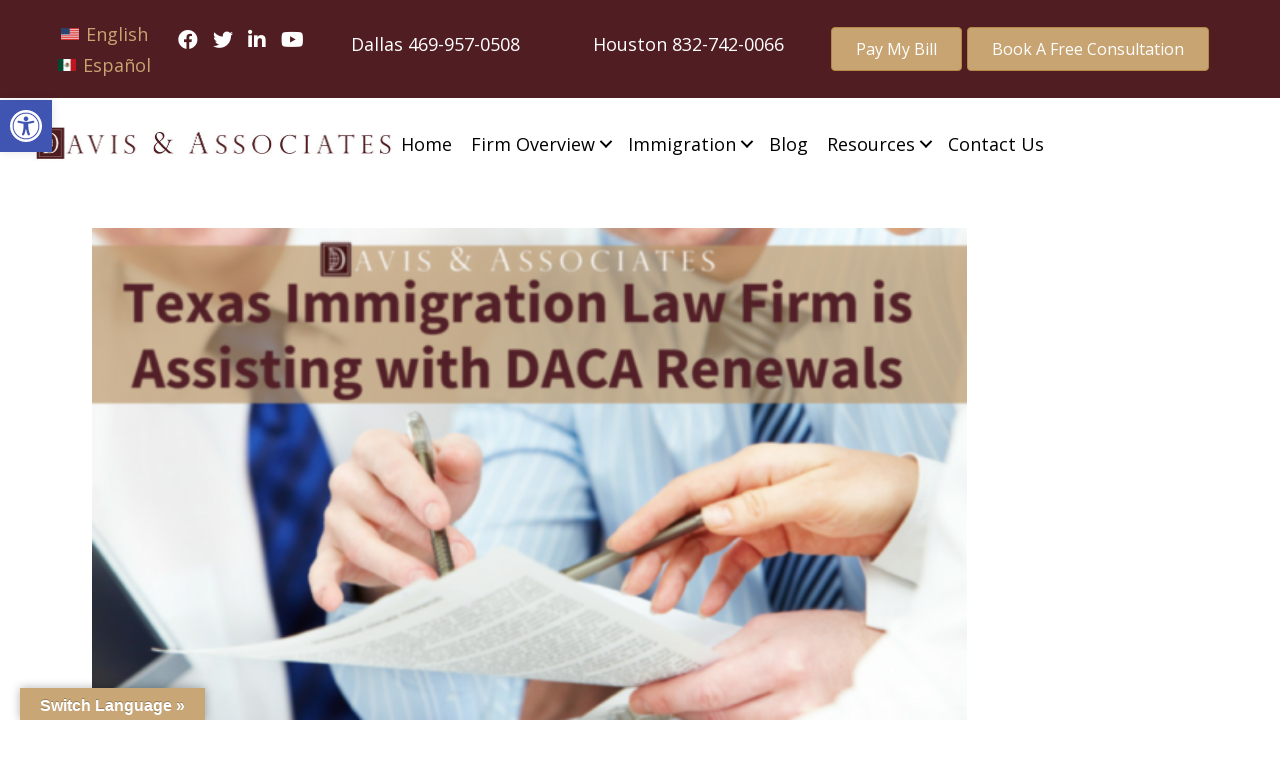

--- FILE ---
content_type: text/html; charset=UTF-8
request_url: https://gldlaw.com/texas-immigration-law-firm-is-assisting-with-daca-renewals/
body_size: 54330
content:
<!DOCTYPE html>
<html lang="en-US">
<head>
<meta charset="UTF-8" />
<script>
var gform;gform||(document.addEventListener("gform_main_scripts_loaded",function(){gform.scriptsLoaded=!0}),document.addEventListener("gform/theme/scripts_loaded",function(){gform.themeScriptsLoaded=!0}),window.addEventListener("DOMContentLoaded",function(){gform.domLoaded=!0}),gform={domLoaded:!1,scriptsLoaded:!1,themeScriptsLoaded:!1,isFormEditor:()=>"function"==typeof InitializeEditor,callIfLoaded:function(o){return!(!gform.domLoaded||!gform.scriptsLoaded||!gform.themeScriptsLoaded&&!gform.isFormEditor()||(gform.isFormEditor()&&console.warn("The use of gform.initializeOnLoaded() is deprecated in the form editor context and will be removed in Gravity Forms 3.1."),o(),0))},initializeOnLoaded:function(o){gform.callIfLoaded(o)||(document.addEventListener("gform_main_scripts_loaded",()=>{gform.scriptsLoaded=!0,gform.callIfLoaded(o)}),document.addEventListener("gform/theme/scripts_loaded",()=>{gform.themeScriptsLoaded=!0,gform.callIfLoaded(o)}),window.addEventListener("DOMContentLoaded",()=>{gform.domLoaded=!0,gform.callIfLoaded(o)}))},hooks:{action:{},filter:{}},addAction:function(o,r,e,t){gform.addHook("action",o,r,e,t)},addFilter:function(o,r,e,t){gform.addHook("filter",o,r,e,t)},doAction:function(o){gform.doHook("action",o,arguments)},applyFilters:function(o){return gform.doHook("filter",o,arguments)},removeAction:function(o,r){gform.removeHook("action",o,r)},removeFilter:function(o,r,e){gform.removeHook("filter",o,r,e)},addHook:function(o,r,e,t,n){null==gform.hooks[o][r]&&(gform.hooks[o][r]=[]);var d=gform.hooks[o][r];null==n&&(n=r+"_"+d.length),gform.hooks[o][r].push({tag:n,callable:e,priority:t=null==t?10:t})},doHook:function(r,o,e){var t;if(e=Array.prototype.slice.call(e,1),null!=gform.hooks[r][o]&&((o=gform.hooks[r][o]).sort(function(o,r){return o.priority-r.priority}),o.forEach(function(o){"function"!=typeof(t=o.callable)&&(t=window[t]),"action"==r?t.apply(null,e):e[0]=t.apply(null,e)})),"filter"==r)return e[0]},removeHook:function(o,r,t,n){var e;null!=gform.hooks[o][r]&&(e=(e=gform.hooks[o][r]).filter(function(o,r,e){return!!(null!=n&&n!=o.tag||null!=t&&t!=o.priority)}),gform.hooks[o][r]=e)}});
</script>

<meta name='viewport' content='width=device-width, initial-scale=1.0' />
<meta http-equiv='X-UA-Compatible' content='IE=edge' />
<link rel="profile" href="https://gmpg.org/xfn/11" />
<meta name='robots' content='index, follow, max-image-preview:large, max-snippet:-1, max-video-preview:-1' />
<link rel="alternate" hreflang="en" href="https://gldlaw.com/texas-immigration-law-firm-is-assisting-with-daca-renewals/" />
<link rel="alternate" hreflang="x-default" href="https://gldlaw.com/texas-immigration-law-firm-is-assisting-with-daca-renewals/" />

            <script data-no-defer="1" data-ezscrex="false" data-cfasync="false" data-pagespeed-no-defer data-cookieconsent="ignore">
                var ctPublicFunctions = {"_ajax_nonce":"b4a1ca432f","_rest_nonce":"913ec8af98","_ajax_url":"\/wp-admin\/admin-ajax.php","_rest_url":"https:\/\/gldlaw.com\/wp-json\/","data__cookies_type":"alternative","data__ajax_type":"rest","data__bot_detector_enabled":"1","data__frontend_data_log_enabled":1,"cookiePrefix":"","wprocket_detected":false,"host_url":"gldlaw.com","text__ee_click_to_select":"Click to select the whole data","text__ee_original_email":"The complete one is","text__ee_got_it":"Got it","text__ee_blocked":"Blocked","text__ee_cannot_connect":"Cannot connect","text__ee_cannot_decode":"Can not decode email. Unknown reason","text__ee_email_decoder":"CleanTalk email decoder","text__ee_wait_for_decoding":"The magic is on the way!","text__ee_decoding_process":"Please wait a few seconds while we decode the contact data."}
            </script>
        
            <script data-no-defer="1" data-ezscrex="false" data-cfasync="false" data-pagespeed-no-defer data-cookieconsent="ignore">
                var ctPublic = {"_ajax_nonce":"b4a1ca432f","settings__forms__check_internal":"0","settings__forms__check_external":"0","settings__forms__force_protection":0,"settings__forms__search_test":"1","settings__forms__wc_add_to_cart":"0","settings__data__bot_detector_enabled":"1","settings__sfw__anti_crawler":0,"blog_home":"https:\/\/gldlaw.com\/","pixel__setting":"3","pixel__enabled":false,"pixel__url":null,"data__email_check_before_post":"1","data__email_check_exist_post":"0","data__cookies_type":"alternative","data__key_is_ok":true,"data__visible_fields_required":true,"wl_brandname":"Anti-Spam by CleanTalk","wl_brandname_short":"CleanTalk","ct_checkjs_key":819512689,"emailEncoderPassKey":"b1fb8ffe30c84530eed3e58b737511d6","bot_detector_forms_excluded":"W10=","advancedCacheExists":false,"varnishCacheExists":false,"wc_ajax_add_to_cart":false}
            </script>
        
	<!-- This site is optimized with the Yoast SEO plugin v26.5 - https://yoast.com/wordpress/plugins/seo/ -->
	<title>Texas Immigration Law Firm is Assisting with DACA Renewals | GLD Law</title>
	<meta name="description" content="Davis &amp; Associates, a Texas Immigration Law Firm, is continuing to accept clients who are looking to submit a renewal request for Deferred Action for Childhood Arrivals (DACA)." />
	<link rel="canonical" href="https://gldlaw.com/texas-immigration-law-firm-is-assisting-with-daca-renewals/" />
	<meta property="og:locale" content="en_US" />
	<meta property="og:type" content="article" />
	<meta property="og:title" content="Texas Immigration Law Firm is Assisting with DACA Renewals | GLD Law" />
	<meta property="og:description" content="Davis &amp; Associates, a Texas Immigration Law Firm, is continuing to accept clients who are looking to submit a renewal request for Deferred Action for Childhood Arrivals (DACA)." />
	<meta property="og:url" content="https://gldlaw.com/texas-immigration-law-firm-is-assisting-with-daca-renewals/" />
	<meta property="og:site_name" content="Davis &amp; Associates" />
	<meta property="article:publisher" content="https://www.facebook.com/GLDavisandAssociates/" />
	<meta property="article:published_time" content="2018-03-29T18:22:58+00:00" />
	<meta property="article:modified_time" content="2019-11-18T22:34:51+00:00" />
	<meta property="og:image" content="https://gldlaw.com/wp-content/uploads/2018/03/davis-pic-e1522347932977.png" />
	<meta property="og:image:width" content="875" />
	<meta property="og:image:height" content="492" />
	<meta property="og:image:type" content="image/png" />
	<meta name="author" content="Davis &amp; Associates" />
	<meta name="twitter:card" content="summary_large_image" />
	<meta name="twitter:creator" content="@GLD_Law" />
	<meta name="twitter:site" content="@GLD_Law" />
	<meta name="twitter:label1" content="Written by" />
	<meta name="twitter:data1" content="Davis &amp; Associates" />
	<meta name="twitter:label2" content="Est. reading time" />
	<meta name="twitter:data2" content="3 minutes" />
	<script type="application/ld+json" class="yoast-schema-graph">{"@context":"https://schema.org","@graph":[{"@type":"WebPage","@id":"https://gldlaw.com/texas-immigration-law-firm-is-assisting-with-daca-renewals/","url":"https://gldlaw.com/texas-immigration-law-firm-is-assisting-with-daca-renewals/","name":"Texas Immigration Law Firm is Assisting with DACA Renewals | GLD Law","isPartOf":{"@id":"https://gldlaw.com/es/#website"},"primaryImageOfPage":{"@id":"https://gldlaw.com/texas-immigration-law-firm-is-assisting-with-daca-renewals/#primaryimage"},"image":{"@id":"https://gldlaw.com/texas-immigration-law-firm-is-assisting-with-daca-renewals/#primaryimage"},"thumbnailUrl":"https://gldlaw.com/wp-content/uploads/2018/03/davis-pic-e1522347932977.png","datePublished":"2018-03-29T18:22:58+00:00","dateModified":"2019-11-18T22:34:51+00:00","author":{"@id":"https://gldlaw.com/es/#/schema/person/70995f4ab0bc2b4f3d1c5c65092d6ea6"},"description":"Davis & Associates, a Texas Immigration Law Firm, is continuing to accept clients who are looking to submit a renewal request for Deferred Action for Childhood Arrivals (DACA).","breadcrumb":{"@id":"https://gldlaw.com/texas-immigration-law-firm-is-assisting-with-daca-renewals/#breadcrumb"},"inLanguage":"en-US","potentialAction":[{"@type":"ReadAction","target":["https://gldlaw.com/texas-immigration-law-firm-is-assisting-with-daca-renewals/"]}]},{"@type":"ImageObject","inLanguage":"en-US","@id":"https://gldlaw.com/texas-immigration-law-firm-is-assisting-with-daca-renewals/#primaryimage","url":"https://gldlaw.com/wp-content/uploads/2018/03/davis-pic-e1522347932977.png","contentUrl":"https://gldlaw.com/wp-content/uploads/2018/03/davis-pic-e1522347932977.png","width":"875","height":"492","caption":"Texas Immigration Law Firm is Assisting with DACA Renewals"},{"@type":"BreadcrumbList","@id":"https://gldlaw.com/texas-immigration-law-firm-is-assisting-with-daca-renewals/#breadcrumb","itemListElement":[{"@type":"ListItem","position":1,"name":"Home","item":"https://gldlaw.com/"},{"@type":"ListItem","position":2,"name":"Texas Immigration Law Firm is Assisting with DACA Renewals"}]},{"@type":"WebSite","@id":"https://gldlaw.com/es/#website","url":"https://gldlaw.com/es/","name":"Davis &amp; Associates","description":"Dallas / Fort Worth Immigration Attorney","potentialAction":[{"@type":"SearchAction","target":{"@type":"EntryPoint","urlTemplate":"https://gldlaw.com/es/?s={search_term_string}"},"query-input":{"@type":"PropertyValueSpecification","valueRequired":true,"valueName":"search_term_string"}}],"inLanguage":"en-US"},{"@type":"Person","@id":"https://gldlaw.com/es/#/schema/person/70995f4ab0bc2b4f3d1c5c65092d6ea6","name":"Davis &amp; Associates"}]}</script>
	<!-- / Yoast SEO plugin. -->


<link rel='dns-prefetch' href='//fd.cleantalk.org' />
<link rel='dns-prefetch' href='//translate.google.com' />
<link rel='dns-prefetch' href='//fonts.googleapis.com' />
<link href='https://fonts.gstatic.com' crossorigin rel='preconnect' />
<link rel="alternate" type="application/rss+xml" title="Davis &amp; Associates &raquo; Feed" href="https://gldlaw.com/feed/" />
<link rel="alternate" type="application/rss+xml" title="Davis &amp; Associates &raquo; Comments Feed" href="https://gldlaw.com/comments/feed/" />
<link rel="alternate" title="oEmbed (JSON)" type="application/json+oembed" href="https://gldlaw.com/wp-json/oembed/1.0/embed?url=https%3A%2F%2Fgldlaw.com%2Ftexas-immigration-law-firm-is-assisting-with-daca-renewals%2F" />
<link rel="alternate" title="oEmbed (XML)" type="text/xml+oembed" href="https://gldlaw.com/wp-json/oembed/1.0/embed?url=https%3A%2F%2Fgldlaw.com%2Ftexas-immigration-law-firm-is-assisting-with-daca-renewals%2F&#038;format=xml" />
<link rel="preload" href="https://gldlaw.com/wp-content/plugins/bb-plugin/fonts/fontawesome/5.15.4/webfonts/fa-solid-900.woff2" as="font" type="font/woff2" crossorigin="anonymous">
<link rel="preload" href="https://gldlaw.com/wp-content/plugins/bb-plugin/fonts/fontawesome/5.15.4/webfonts/fa-regular-400.woff2" as="font" type="font/woff2" crossorigin="anonymous">
<link rel="preload" href="https://gldlaw.com/wp-content/plugins/bb-plugin/fonts/fontawesome/5.15.4/webfonts/fa-brands-400.woff2" as="font" type="font/woff2" crossorigin="anonymous">
		<!-- This site uses the Google Analytics by MonsterInsights plugin v9.10.1 - Using Analytics tracking - https://www.monsterinsights.com/ -->
		<!-- Note: MonsterInsights is not currently configured on this site. The site owner needs to authenticate with Google Analytics in the MonsterInsights settings panel. -->
					<!-- No tracking code set -->
				<!-- / Google Analytics by MonsterInsights -->
		<style id='wp-img-auto-sizes-contain-inline-css'>
img:is([sizes=auto i],[sizes^="auto," i]){contain-intrinsic-size:3000px 1500px}
/*# sourceURL=wp-img-auto-sizes-contain-inline-css */
</style>
<style id='wp-emoji-styles-inline-css'>

	img.wp-smiley, img.emoji {
		display: inline !important;
		border: none !important;
		box-shadow: none !important;
		height: 1em !important;
		width: 1em !important;
		margin: 0 0.07em !important;
		vertical-align: -0.1em !important;
		background: none !important;
		padding: 0 !important;
	}
/*# sourceURL=wp-emoji-styles-inline-css */
</style>
<link rel='stylesheet' id='wp-block-library-css' href='https://gldlaw.com/wp-includes/css/dist/block-library/style.min.css?ver=6.9' media='all' />
<style id='global-styles-inline-css'>
:root{--wp--preset--aspect-ratio--square: 1;--wp--preset--aspect-ratio--4-3: 4/3;--wp--preset--aspect-ratio--3-4: 3/4;--wp--preset--aspect-ratio--3-2: 3/2;--wp--preset--aspect-ratio--2-3: 2/3;--wp--preset--aspect-ratio--16-9: 16/9;--wp--preset--aspect-ratio--9-16: 9/16;--wp--preset--color--black: #000000;--wp--preset--color--cyan-bluish-gray: #abb8c3;--wp--preset--color--white: #ffffff;--wp--preset--color--pale-pink: #f78da7;--wp--preset--color--vivid-red: #cf2e2e;--wp--preset--color--luminous-vivid-orange: #ff6900;--wp--preset--color--luminous-vivid-amber: #fcb900;--wp--preset--color--light-green-cyan: #7bdcb5;--wp--preset--color--vivid-green-cyan: #00d084;--wp--preset--color--pale-cyan-blue: #8ed1fc;--wp--preset--color--vivid-cyan-blue: #0693e3;--wp--preset--color--vivid-purple: #9b51e0;--wp--preset--color--fl-heading-text: #626262;--wp--preset--color--fl-body-bg: #ffffff;--wp--preset--color--fl-body-text: #9b9b9b;--wp--preset--color--fl-accent: #c8a472;--wp--preset--color--fl-accent-hover: #000000;--wp--preset--color--fl-topbar-bg: #511c21;--wp--preset--color--fl-topbar-text: #888888;--wp--preset--color--fl-topbar-link: #428bca;--wp--preset--color--fl-topbar-hover: #428bca;--wp--preset--color--fl-header-bg: #ffffff;--wp--preset--color--fl-header-text: #404040;--wp--preset--color--fl-header-link: #404040;--wp--preset--color--fl-header-hover: #c8a472;--wp--preset--color--fl-nav-bg: #ffffff;--wp--preset--color--fl-nav-link: #428bca;--wp--preset--color--fl-nav-hover: #428bca;--wp--preset--color--fl-content-bg: #ffffff;--wp--preset--color--fl-footer-widgets-bg: #333333;--wp--preset--color--fl-footer-widgets-text: #ededed;--wp--preset--color--fl-footer-widgets-link: #c8a472;--wp--preset--color--fl-footer-widgets-hover: #ffffff;--wp--preset--color--fl-footer-bg: #333333;--wp--preset--color--fl-footer-text: #888888;--wp--preset--color--fl-footer-link: #888888;--wp--preset--color--fl-footer-hover: #ffffff;--wp--preset--gradient--vivid-cyan-blue-to-vivid-purple: linear-gradient(135deg,rgb(6,147,227) 0%,rgb(155,81,224) 100%);--wp--preset--gradient--light-green-cyan-to-vivid-green-cyan: linear-gradient(135deg,rgb(122,220,180) 0%,rgb(0,208,130) 100%);--wp--preset--gradient--luminous-vivid-amber-to-luminous-vivid-orange: linear-gradient(135deg,rgb(252,185,0) 0%,rgb(255,105,0) 100%);--wp--preset--gradient--luminous-vivid-orange-to-vivid-red: linear-gradient(135deg,rgb(255,105,0) 0%,rgb(207,46,46) 100%);--wp--preset--gradient--very-light-gray-to-cyan-bluish-gray: linear-gradient(135deg,rgb(238,238,238) 0%,rgb(169,184,195) 100%);--wp--preset--gradient--cool-to-warm-spectrum: linear-gradient(135deg,rgb(74,234,220) 0%,rgb(151,120,209) 20%,rgb(207,42,186) 40%,rgb(238,44,130) 60%,rgb(251,105,98) 80%,rgb(254,248,76) 100%);--wp--preset--gradient--blush-light-purple: linear-gradient(135deg,rgb(255,206,236) 0%,rgb(152,150,240) 100%);--wp--preset--gradient--blush-bordeaux: linear-gradient(135deg,rgb(254,205,165) 0%,rgb(254,45,45) 50%,rgb(107,0,62) 100%);--wp--preset--gradient--luminous-dusk: linear-gradient(135deg,rgb(255,203,112) 0%,rgb(199,81,192) 50%,rgb(65,88,208) 100%);--wp--preset--gradient--pale-ocean: linear-gradient(135deg,rgb(255,245,203) 0%,rgb(182,227,212) 50%,rgb(51,167,181) 100%);--wp--preset--gradient--electric-grass: linear-gradient(135deg,rgb(202,248,128) 0%,rgb(113,206,126) 100%);--wp--preset--gradient--midnight: linear-gradient(135deg,rgb(2,3,129) 0%,rgb(40,116,252) 100%);--wp--preset--font-size--small: 13px;--wp--preset--font-size--medium: 20px;--wp--preset--font-size--large: 36px;--wp--preset--font-size--x-large: 42px;--wp--preset--spacing--20: 0.44rem;--wp--preset--spacing--30: 0.67rem;--wp--preset--spacing--40: 1rem;--wp--preset--spacing--50: 1.5rem;--wp--preset--spacing--60: 2.25rem;--wp--preset--spacing--70: 3.38rem;--wp--preset--spacing--80: 5.06rem;--wp--preset--shadow--natural: 6px 6px 9px rgba(0, 0, 0, 0.2);--wp--preset--shadow--deep: 12px 12px 50px rgba(0, 0, 0, 0.4);--wp--preset--shadow--sharp: 6px 6px 0px rgba(0, 0, 0, 0.2);--wp--preset--shadow--outlined: 6px 6px 0px -3px rgb(255, 255, 255), 6px 6px rgb(0, 0, 0);--wp--preset--shadow--crisp: 6px 6px 0px rgb(0, 0, 0);}:where(.is-layout-flex){gap: 0.5em;}:where(.is-layout-grid){gap: 0.5em;}body .is-layout-flex{display: flex;}.is-layout-flex{flex-wrap: wrap;align-items: center;}.is-layout-flex > :is(*, div){margin: 0;}body .is-layout-grid{display: grid;}.is-layout-grid > :is(*, div){margin: 0;}:where(.wp-block-columns.is-layout-flex){gap: 2em;}:where(.wp-block-columns.is-layout-grid){gap: 2em;}:where(.wp-block-post-template.is-layout-flex){gap: 1.25em;}:where(.wp-block-post-template.is-layout-grid){gap: 1.25em;}.has-black-color{color: var(--wp--preset--color--black) !important;}.has-cyan-bluish-gray-color{color: var(--wp--preset--color--cyan-bluish-gray) !important;}.has-white-color{color: var(--wp--preset--color--white) !important;}.has-pale-pink-color{color: var(--wp--preset--color--pale-pink) !important;}.has-vivid-red-color{color: var(--wp--preset--color--vivid-red) !important;}.has-luminous-vivid-orange-color{color: var(--wp--preset--color--luminous-vivid-orange) !important;}.has-luminous-vivid-amber-color{color: var(--wp--preset--color--luminous-vivid-amber) !important;}.has-light-green-cyan-color{color: var(--wp--preset--color--light-green-cyan) !important;}.has-vivid-green-cyan-color{color: var(--wp--preset--color--vivid-green-cyan) !important;}.has-pale-cyan-blue-color{color: var(--wp--preset--color--pale-cyan-blue) !important;}.has-vivid-cyan-blue-color{color: var(--wp--preset--color--vivid-cyan-blue) !important;}.has-vivid-purple-color{color: var(--wp--preset--color--vivid-purple) !important;}.has-black-background-color{background-color: var(--wp--preset--color--black) !important;}.has-cyan-bluish-gray-background-color{background-color: var(--wp--preset--color--cyan-bluish-gray) !important;}.has-white-background-color{background-color: var(--wp--preset--color--white) !important;}.has-pale-pink-background-color{background-color: var(--wp--preset--color--pale-pink) !important;}.has-vivid-red-background-color{background-color: var(--wp--preset--color--vivid-red) !important;}.has-luminous-vivid-orange-background-color{background-color: var(--wp--preset--color--luminous-vivid-orange) !important;}.has-luminous-vivid-amber-background-color{background-color: var(--wp--preset--color--luminous-vivid-amber) !important;}.has-light-green-cyan-background-color{background-color: var(--wp--preset--color--light-green-cyan) !important;}.has-vivid-green-cyan-background-color{background-color: var(--wp--preset--color--vivid-green-cyan) !important;}.has-pale-cyan-blue-background-color{background-color: var(--wp--preset--color--pale-cyan-blue) !important;}.has-vivid-cyan-blue-background-color{background-color: var(--wp--preset--color--vivid-cyan-blue) !important;}.has-vivid-purple-background-color{background-color: var(--wp--preset--color--vivid-purple) !important;}.has-black-border-color{border-color: var(--wp--preset--color--black) !important;}.has-cyan-bluish-gray-border-color{border-color: var(--wp--preset--color--cyan-bluish-gray) !important;}.has-white-border-color{border-color: var(--wp--preset--color--white) !important;}.has-pale-pink-border-color{border-color: var(--wp--preset--color--pale-pink) !important;}.has-vivid-red-border-color{border-color: var(--wp--preset--color--vivid-red) !important;}.has-luminous-vivid-orange-border-color{border-color: var(--wp--preset--color--luminous-vivid-orange) !important;}.has-luminous-vivid-amber-border-color{border-color: var(--wp--preset--color--luminous-vivid-amber) !important;}.has-light-green-cyan-border-color{border-color: var(--wp--preset--color--light-green-cyan) !important;}.has-vivid-green-cyan-border-color{border-color: var(--wp--preset--color--vivid-green-cyan) !important;}.has-pale-cyan-blue-border-color{border-color: var(--wp--preset--color--pale-cyan-blue) !important;}.has-vivid-cyan-blue-border-color{border-color: var(--wp--preset--color--vivid-cyan-blue) !important;}.has-vivid-purple-border-color{border-color: var(--wp--preset--color--vivid-purple) !important;}.has-vivid-cyan-blue-to-vivid-purple-gradient-background{background: var(--wp--preset--gradient--vivid-cyan-blue-to-vivid-purple) !important;}.has-light-green-cyan-to-vivid-green-cyan-gradient-background{background: var(--wp--preset--gradient--light-green-cyan-to-vivid-green-cyan) !important;}.has-luminous-vivid-amber-to-luminous-vivid-orange-gradient-background{background: var(--wp--preset--gradient--luminous-vivid-amber-to-luminous-vivid-orange) !important;}.has-luminous-vivid-orange-to-vivid-red-gradient-background{background: var(--wp--preset--gradient--luminous-vivid-orange-to-vivid-red) !important;}.has-very-light-gray-to-cyan-bluish-gray-gradient-background{background: var(--wp--preset--gradient--very-light-gray-to-cyan-bluish-gray) !important;}.has-cool-to-warm-spectrum-gradient-background{background: var(--wp--preset--gradient--cool-to-warm-spectrum) !important;}.has-blush-light-purple-gradient-background{background: var(--wp--preset--gradient--blush-light-purple) !important;}.has-blush-bordeaux-gradient-background{background: var(--wp--preset--gradient--blush-bordeaux) !important;}.has-luminous-dusk-gradient-background{background: var(--wp--preset--gradient--luminous-dusk) !important;}.has-pale-ocean-gradient-background{background: var(--wp--preset--gradient--pale-ocean) !important;}.has-electric-grass-gradient-background{background: var(--wp--preset--gradient--electric-grass) !important;}.has-midnight-gradient-background{background: var(--wp--preset--gradient--midnight) !important;}.has-small-font-size{font-size: var(--wp--preset--font-size--small) !important;}.has-medium-font-size{font-size: var(--wp--preset--font-size--medium) !important;}.has-large-font-size{font-size: var(--wp--preset--font-size--large) !important;}.has-x-large-font-size{font-size: var(--wp--preset--font-size--x-large) !important;}
/*# sourceURL=global-styles-inline-css */
</style>

<style id='classic-theme-styles-inline-css'>
/*! This file is auto-generated */
.wp-block-button__link{color:#fff;background-color:#32373c;border-radius:9999px;box-shadow:none;text-decoration:none;padding:calc(.667em + 2px) calc(1.333em + 2px);font-size:1.125em}.wp-block-file__button{background:#32373c;color:#fff;text-decoration:none}
/*# sourceURL=/wp-includes/css/classic-themes.min.css */
</style>
<link rel='stylesheet' id='wp-components-css' href='https://gldlaw.com/wp-includes/css/dist/components/style.min.css?ver=6.9' media='all' />
<link rel='stylesheet' id='wp-preferences-css' href='https://gldlaw.com/wp-includes/css/dist/preferences/style.min.css?ver=6.9' media='all' />
<link rel='stylesheet' id='wp-block-editor-css' href='https://gldlaw.com/wp-includes/css/dist/block-editor/style.min.css?ver=6.9' media='all' />
<link rel='stylesheet' id='popup-maker-block-library-style-css' href='https://gldlaw.com/wp-content/plugins/popup-maker/dist/packages/block-library-style.css?ver=dbea705cfafe089d65f1' media='all' />
<link rel='stylesheet' id='helpie-faq-bundle-styles-css' href='https://gldlaw.com/wp-content/plugins/helpie-faq/assets/bundles/main.app.css?ver=1.42' media='all' />
<link rel='stylesheet' id='chained-css-css' href='https://gldlaw.com/wp-content/plugins/chained-quiz/css/main.css?ver=6.9' media='all' />
<link rel='stylesheet' id='cleantalk-public-css-css' href='https://gldlaw.com/wp-content/plugins/cleantalk-spam-protect/css/cleantalk-public.min.css?ver=6.69.2_1765386713' media='all' />
<link rel='stylesheet' id='cleantalk-email-decoder-css-css' href='https://gldlaw.com/wp-content/plugins/cleantalk-spam-protect/css/cleantalk-email-decoder.min.css?ver=6.69.2_1765386713' media='all' />
<link rel='stylesheet' id='google-language-translator-css' href='https://gldlaw.com/wp-content/plugins/google-language-translator/css/style.css?ver=6.0.20' media='' />
<link rel='stylesheet' id='glt-toolbar-styles-css' href='https://gldlaw.com/wp-content/plugins/google-language-translator/css/toolbar.css?ver=6.0.20' media='' />
<link rel='stylesheet' id='wpa-css-css' href='https://gldlaw.com/wp-content/plugins/honeypot/includes/css/wpa.css?ver=2.3.04' media='all' />
<link rel='stylesheet' id='wpml-legacy-vertical-list-0-css' href='https://gldlaw.com/wp-content/plugins/sitepress-multilingual-cms/templates/language-switchers/legacy-list-vertical/style.min.css?ver=1' media='all' />
<style id='wpml-legacy-vertical-list-0-inline-css'>
.wpml-ls-statics-shortcode_actions{background-color:#333333;}.wpml-ls-statics-shortcode_actions, .wpml-ls-statics-shortcode_actions .wpml-ls-sub-menu, .wpml-ls-statics-shortcode_actions a {border-color:#333333;}.wpml-ls-statics-shortcode_actions a, .wpml-ls-statics-shortcode_actions .wpml-ls-sub-menu a, .wpml-ls-statics-shortcode_actions .wpml-ls-sub-menu a:link, .wpml-ls-statics-shortcode_actions li:not(.wpml-ls-current-language) .wpml-ls-link, .wpml-ls-statics-shortcode_actions li:not(.wpml-ls-current-language) .wpml-ls-link:link {color:#ffffff;background-color:#333333;}.wpml-ls-statics-shortcode_actions .wpml-ls-sub-menu a:hover,.wpml-ls-statics-shortcode_actions .wpml-ls-sub-menu a:focus, .wpml-ls-statics-shortcode_actions .wpml-ls-sub-menu a:link:hover, .wpml-ls-statics-shortcode_actions .wpml-ls-sub-menu a:link:focus {color:#c8a472;background-color:#333333;}.wpml-ls-statics-shortcode_actions .wpml-ls-current-language > a {color:#ffffff;background-color:#333333;}.wpml-ls-statics-shortcode_actions .wpml-ls-current-language:hover>a, .wpml-ls-statics-shortcode_actions .wpml-ls-current-language>a:focus {color:#ffffff;background-color:#333333;}
/*# sourceURL=wpml-legacy-vertical-list-0-inline-css */
</style>
<link rel='stylesheet' id='wpml-menu-item-0-css' href='https://gldlaw.com/wp-content/plugins/sitepress-multilingual-cms/templates/language-switchers/menu-item/style.min.css?ver=1' media='all' />
<link rel='stylesheet' id='font-awesome-5-css' href='https://gldlaw.com/wp-content/plugins/bb-plugin/fonts/fontawesome/5.15.4/css/all.min.css?ver=2.9.4.1' media='all' />
<link rel='stylesheet' id='fl-builder-layout-bundle-d31e45027e17c9668f4c82e9d5d86369-css' href='https://gldlaw.com/wp-content/uploads/bb-plugin/cache/d31e45027e17c9668f4c82e9d5d86369-layout-bundle.css?ver=2.9.4.1-1.5.2.1' media='all' />
<link rel='stylesheet' id='brb-public-main-css-css' href='https://gldlaw.com/wp-content/plugins/business-reviews-bundle/assets/css/public-main.css?ver=1.8.6' media='all' />
<link rel='stylesheet' id='pojo-a11y-css' href='https://gldlaw.com/wp-content/plugins/pojo-accessibility/modules/legacy/assets/css/style.min.css?ver=1.0.0' media='all' />
<link rel='stylesheet' id='grw-public-main-css-css' href='https://gldlaw.com/wp-content/plugins/widget-google-reviews/assets/css/public-main.css?ver=6.8.1' media='all' />
<link rel='stylesheet' id='cms-navigation-style-base-css' href='https://gldlaw.com/wp-content/plugins/wpml-cms-nav/res/css/cms-navigation-base.css?ver=1.5.6' media='screen' />
<link rel='stylesheet' id='cms-navigation-style-css' href='https://gldlaw.com/wp-content/plugins/wpml-cms-nav/res/css/cms-navigation.css?ver=1.5.6' media='screen' />
<link rel='stylesheet' id='fontawesome-css' href='https://gldlaw.com/wp-content/plugins/wp-review-pro/public/css/font-awesome.min.css?ver=4.7.0-modified' media='all' />
<link rel='stylesheet' id='wp_review-style-css' href='https://gldlaw.com/wp-content/plugins/wp-review-pro/public/css/wp-review.css?ver=3.4.11' media='all' />
<link rel='stylesheet' id='jquery-magnificpopup-css' href='https://gldlaw.com/wp-content/plugins/bb-plugin/css/jquery.magnificpopup.min.css?ver=2.9.4.1' media='all' />
<link rel='stylesheet' id='bootstrap-css' href='https://gldlaw.com/wp-content/themes/bb-theme/css/bootstrap.min.css?ver=1.7.18' media='all' />
<link rel='stylesheet' id='fl-automator-skin-css' href='https://gldlaw.com/wp-content/uploads/bb-theme/skin-67bf5c452a653.css?ver=1.7.18' media='all' />
<link rel='stylesheet' id='fl-builder-google-fonts-8c959aeb74392fa33f844eb478b143d3-css' href='//fonts.googleapis.com/css?family=Open+Sans%3A300%2C400%2C700%7CMontserrat%3A400&#038;ver=6.9' media='all' />
<script src="https://gldlaw.com/wp-includes/js/jquery/jquery.min.js?ver=3.7.1" id="jquery-core-js"></script>
<script src="https://gldlaw.com/wp-includes/js/jquery/jquery-migrate.min.js?ver=3.4.1" id="jquery-migrate-js"></script>
<script id="chained-common-js-extra">
var chained_i18n = {"please_answer":"Please answer the question","please_provide_email":"Please provide valid email address","complete_text_captcha":"You need to answer the verification question","dont_autoscroll":"0"};
//# sourceURL=chained-common-js-extra
</script>
<script src="https://gldlaw.com/wp-content/plugins/chained-quiz/js/common.js?ver=0.9.1" id="chained-common-js"></script>
<script src="https://gldlaw.com/wp-content/plugins/cleantalk-spam-protect/js/apbct-public-bundle.min.js?ver=6.69.2_1765386713" id="apbct-public-bundle.min-js-js"></script>
<script src="https://fd.cleantalk.org/ct-bot-detector-wrapper.js?ver=6.69.2" id="ct_bot_detector-js" defer data-wp-strategy="defer"></script>
<script defer="defer" src="https://gldlaw.com/wp-content/plugins/business-reviews-bundle/assets/js/public-main.js?ver=1.8.6" id="brb-public-main-js-js"></script>
<script defer="defer" src="https://gldlaw.com/wp-content/plugins/widget-google-reviews/assets/js/public-main.js?ver=6.8.1" id="grw-public-main-js-js"></script>
<link rel="https://api.w.org/" href="https://gldlaw.com/wp-json/" /><link rel="alternate" title="JSON" type="application/json" href="https://gldlaw.com/wp-json/wp/v2/posts/4716" /><link rel="EditURI" type="application/rsd+xml" title="RSD" href="https://gldlaw.com/xmlrpc.php?rsd" />
<meta name="generator" content="WordPress 6.9" />
<link rel='shortlink' href='https://gldlaw.com/?p=4716' />
<meta name="generator" content="WPML ver:4.8.6 stt:1,2;" />
<!-- start Simple Custom CSS and JS -->
<style>
/* Add your CSS code here.

For example:
.example {
    color: red;
}

For brushing up on your CSS knowledge, check out http://www.w3schools.com/css/css_syntax.asp

End of comment */ 
table {
  background-color: transparent;
  width: 100%;
  margin-bottom: 15px;
  font-size: 0.9em;
  border-spacing: 0;
  border-collapse: collapse; }
  table th,
  table td {
    padding: 15px;
    line-height: 1.5;
    text-align: left;
    vertical-align: top;
    border: 1px solid #cccccc; }
  table th {
    font-weight: bold; }
  table thead th,
  table tfoot th {
    font-size: 1em; }
  table caption + thead tr:first-child th,
  table caption + thead tr:first-child td,
  table caption + thead tr:first-child th,
  table caption + thead tr:first-child td,
  table colgroup + thead tr:first-child th,
  table colgroup + thead tr:first-child td,
  table colgroup + thead tr:first-child th,
  table colgroup + thead tr:first-child td,
  table thead:first-child tr:first-child th,
  table thead:first-child tr:first-child td,
  table thead:first-child tr:first-child th,
  table thead:first-child tr:first-child td {
    border-top: 1px solid #cccccc; }
  table tbody > tr:nth-child(odd) > td,
  table tbody > tr:nth-child(odd) > th {
    background-color: #eeeeee; }
  table tbody + tbody {
    border-top: 2px solid #cccccc; }
  @media (max-width: 767px) {
    table table {
      font-size: 0.8em; }
      table table th,
      table table td {
        padding: 7px;
        line-height: 1.3; }
      table table th {
        font-weight: 400; } }

</style>
<!-- end Simple Custom CSS and JS -->

<link rel='stylesheet' id='6237-css' href='//gldlaw.com/wp-content/uploads/custom-css-js/6237.css?v=5369' media='all' />
<style>p.hello{font-size:12px;color:darkgray;}#google_language_translator,#flags{text-align:left;}#google_language_translator{clear:both;}#flags{width:165px;}#flags a{display:inline-block;margin-right:2px;}#google_language_translator{width:auto!important;}div.skiptranslate.goog-te-gadget{display:inline!important;}.goog-tooltip{display: none!important;}.goog-tooltip:hover{display: none!important;}.goog-text-highlight{background-color:transparent!important;border:none!important;box-shadow:none!important;}#google_language_translator select.goog-te-combo{color:#32373c;}#google_language_translator{color:transparent;}body{top:0px!important;}#goog-gt-{display:none!important;}font font{background-color:transparent!important;box-shadow:none!important;position:initial!important;}#glt-translate-trigger{left:20px;right:auto;}#glt-translate-trigger > span{color:#ffffff;}#glt-translate-trigger{background:#c9a676;}.goog-te-gadget .goog-te-combo{width:100%;}</style><!-- Google Tag Manager -->
<script>(function(w,d,s,l,i){w[l]=w[l]||[];w[l].push({'gtm.start':
new Date().getTime(),event:'gtm.js'});var f=d.getElementsByTagName(s)[0],
j=d.createElement(s),dl=l!='dataLayer'?'&l='+l:'';j.async=true;j.src=
'https://www.googletagmanager.com/gtm.js?id='+i+dl;f.parentNode.insertBefore(j,f);
})(window,document,'script','dataLayer','GTM-PZFZKTKC');</script>
<!-- End Google Tag Manager -->

<!-- Global site tag (gtag.js) - Google Analytics -->
<script async src="https://www.googletagmanager.com/gtag/js?id=UA-66390493-1"></script>
<script>
  window.dataLayer = window.dataLayer || [];
  function gtag(){dataLayer.push(arguments);}
  gtag('js', new Date());

  gtag('config', 'UA-66390493-1');
</script>

<!-- OLD BING CODE -- <script>(function(w,d,t,r,u){var f,n,i;w[u]=w[u]||[],f=function(){var o={ti:"5565448"};o.q=w[u],w[u]=new UET(o),w[u].push("pageLoad")},n=d.createElement(t),n.src=r,n.async=1,n.onload=n.onreadystatechange=function(){var s=this.readyState;s&&s!=="loaded"&&s!=="complete"||(f(),n.onload=n.onreadystatechange=null)},i=d.getElementsByTagName(t)[0],i.parentNode.insertBefore(n,i)})(window,document,"script","//bat.bing.com/bat.js","uetq");</script><noscript><img src="//bat.bing.com/action/0?ti=5565448&Ver=2" height="0" width="0" style="display:none; visibility: hidden;" /></noscript> -->


<script>(function(w,d,t,r,u){var f,n,i;w[u]=w[u]||[],f=function(){var o={ti:"26222545"};o.q=w[u],w[u]=new UET(o),w[u].push("pageLoad")},n=d.createElement(t),n.src=r,n.async=1,n.onload=n.onreadystatechange=function(){var s=this.readyState;s&&s!=="loaded"&&s!=="complete"||(f(),n.onload=n.onreadystatechange=null)},i=d.getElementsByTagName(t)[0],i.parentNode.insertBefore(n,i)})(window,document,"script","//bat.bing.com/bat.js","uetq");</script>

<meta name="p:domain_verify" content="184ebfc5f248a9195c684092a72121ce"/>

<meta name="myblogu-verification" content="NWJiOTY5NzNmODg5YTc2NjNmN2NiZTcwNjU3ZjYxZGE=" />

<div id="popup-rating-widget"><script id="popup-rating-widget-script" src="https://widget.reviewability.com/js/popupWidget.min.js" data-gfspw="https://marketcrest.reviewability.com/popup-pixel/get/c32b6c16bfc569155e848cdd2ef1303b0c3d6515" async></script></div>

<!-- Google tag (gtag.js) -->
<script async src="https://www.googletagmanager.com/gtag/js?id=G-000LTZ6BDQ"></script>
<script>
  window.dataLayer = window.dataLayer || [];
  function gtag(){dataLayer.push(arguments);}
  gtag('js', new Date());

  gtag('config', 'G-000LTZ6BDQ');
</script>
		<script>
		(function(h,o,t,j,a,r){
			h.hj=h.hj||function(){(h.hj.q=h.hj.q||[]).push(arguments)};
			h._hjSettings={hjid:3061228,hjsv:5};
			a=o.getElementsByTagName('head')[0];
			r=o.createElement('script');r.async=1;
			r.src=t+h._hjSettings.hjid+j+h._hjSettings.hjsv;
			a.appendChild(r);
		})(window,document,'//static.hotjar.com/c/hotjar-','.js?sv=');
		</script>
		<style type="text/css">
#pojo-a11y-toolbar .pojo-a11y-toolbar-toggle a{ background-color: #4054b2;	color: #ffffff;}
#pojo-a11y-toolbar .pojo-a11y-toolbar-overlay, #pojo-a11y-toolbar .pojo-a11y-toolbar-overlay ul.pojo-a11y-toolbar-items.pojo-a11y-links{ border-color: #4054b2;}
body.pojo-a11y-focusable a:focus{ outline-style: solid !important;	outline-width: 1px !important;	outline-color: #FF0000 !important;}
#pojo-a11y-toolbar{ top: 100px !important;}
#pojo-a11y-toolbar .pojo-a11y-toolbar-overlay{ background-color: #ffffff;}
#pojo-a11y-toolbar .pojo-a11y-toolbar-overlay ul.pojo-a11y-toolbar-items li.pojo-a11y-toolbar-item a, #pojo-a11y-toolbar .pojo-a11y-toolbar-overlay p.pojo-a11y-toolbar-title{ color: #333333;}
#pojo-a11y-toolbar .pojo-a11y-toolbar-overlay ul.pojo-a11y-toolbar-items li.pojo-a11y-toolbar-item a.active{ background-color: #9e9e9e;	color: #ffffff;}
@media (max-width: 767px) { #pojo-a11y-toolbar { top: 50px !important; } }</style>
<!-- Meta Pixel Code -->
<script type='text/javascript'>
!function(f,b,e,v,n,t,s){if(f.fbq)return;n=f.fbq=function(){n.callMethod?
n.callMethod.apply(n,arguments):n.queue.push(arguments)};if(!f._fbq)f._fbq=n;
n.push=n;n.loaded=!0;n.version='2.0';n.queue=[];t=b.createElement(e);t.async=!0;
t.src=v;s=b.getElementsByTagName(e)[0];s.parentNode.insertBefore(t,s)}(window,
document,'script','https://connect.facebook.net/en_US/fbevents.js');
</script>
<!-- End Meta Pixel Code -->
<script type='text/javascript'>var url = window.location.origin + '?ob=open-bridge';
            fbq('set', 'openbridge', '135651127666562', url);
fbq('init', '135651127666562', {}, {
    "agent": "wordpress-6.9-4.1.5"
})</script><script type='text/javascript'>
    fbq('track', 'PageView', []);
  </script><meta name="google-site-verification" content="Mp5L5Rxb1HdPL1PdWy0oy4SMxnJ6VQi5gaTRhr-SD5o" /><script src="/wp-content/mu-plugins/captaincore-analytics.js" data-site="NWNSEQYA" defer></script>
<style type="text/css">.helpie-faq.accordions .helpie-mark{background-color:#ff0!important}.helpie-faq.accordions .helpie-mark{color:#000!important}.helpie-faq.accordions.custom-styles .accordion .accordion__item .accordion__header{padding-top:30px;padding-right:52.5px;padding-bottom:30px;padding-left:30px;}.helpie-faq.accordions.custom-styles .accordion .accordion__item .accordion__body{padding-top:25px;padding-right:25px;padding-bottom:0px;padding-left:25px;}.helpie-faq.accordions.custom-styles .accordion .accordion__item{border-top-width:0px;border-right-width:0px;border-bottom-width:1px;border-left-width:0px;border-color:#f2f2f2;border-style:solid;}.helpie-faq.custom-styles .accordion .accordion__item{margin-top:0px;margin-right:0px;margin-bottom:0px;margin-left:0px;}.helpie-faq-form__toggle{padding-top:15px!important;padding-right:15px!important;padding-bottom:15px!important;padding-left:15px!important;}.helpie-faq-form__submit{padding-top:15px!important;padding-right:15px!important;padding-bottom:15px!important;padding-left:15px!important;}</style><link rel="icon" href="https://gldlaw.com/wp-content/uploads/2023/11/cropped-cropped-DavisAssociates-hi-res-bug-04-Small-32x32.png" sizes="32x32" />
<link rel="icon" href="https://gldlaw.com/wp-content/uploads/2023/11/cropped-cropped-DavisAssociates-hi-res-bug-04-Small-192x192.png" sizes="192x192" />
<link rel="apple-touch-icon" href="https://gldlaw.com/wp-content/uploads/2023/11/cropped-cropped-DavisAssociates-hi-res-bug-04-Small-180x180.png" />
<meta name="msapplication-TileImage" content="https://gldlaw.com/wp-content/uploads/2023/11/cropped-cropped-DavisAssociates-hi-res-bug-04-Small-270x270.png" />
		<style id="wp-custom-css">
			/*
You can add your own CSS here.

Click the help icon above to learn more.
*/
.content_block .sharedaddy sd-sharing-enabled {
	display: none;
}

/*gravity forms time field width*/
.gform_wrapper .gfield_time_hour input, .gform_wrapper .gfield_time_minute input {
    min-width: calc(3rem + 12px !important);
}

.gform_wrapper.gf_browser_gecko .gfield_time_ampm select {
    max-width: 6rem !important;
}

.gform_wrapper .gfield_time_ampm select {
    min-width: calc(3rem + 25px);
}		</style>
		<style id="sccss">/* Enter Your Custom CSS Here */

/*gravity forms description*/
.gform_wrapper .field_description_below .gfield_description {
    padding-top: 2px;
}

form input {
    margin-bottom: 2px;
}

/*gform button formatting*/
.gform_wrapper .gform_footer input.button, .gform_wrapper .gform_footer input[type="image"], .gform_wrapper .gform_footer input[type="submit"] {
    border-radius: 3px;
    display: inline-block;
    text-transform: uppercase;
    color: #fff;
}

/*gravity forms time field width*/
.gform_wrapper .gfield_time_hour input, .gform_wrapper .gfield_time_minute input {
    min-width: calc(3rem + 15px)!important;
}

.gform_wrapper.gf_browser_gecko .gfield_time_ampm select {
    max-width: 10rem !important;
}

.gform_wrapper .gfield_time_ampm select#input_1_9_3 {
    min-width: calc(4rem + 25px)!important;
}

.gform_wrapper .gfield_time_ampm, .gform_wrapper .gfield_time_hour {
    max-width: calc(4rem + 0.7rem);
   margin-left: 8px;
}

/*.gf-width {
  min-width: calc(4rem + 20px)!important;
  font-size: 2rem;
}*/

/*right align*/
.widget.widget_breadcrumb_navxt {
    text-align: right;
    font-size: 10px;
    text-transform: uppercase;
}

/*text background*/
.txt-back {
  background-color: #F0F0F0;
}

/*icons changes for home page*/
.circle-icon .fl-icon-wrap:hover {
    background: #C8A472;
}
.circle-icon .fl-icon-wrap {
    background: white;
    border: 2px solid #C8A472;
    border-radius: 89px;
}
.circle-icon .fl-module-content .fl-icon i,
.circle-icon .fl-module-content .fl-icon i:before {
    float: none;
    height: 80px;
    width: 80px;
    line-height: 80px;
}

/*gavel bullets*/
ul.gavel-list li:before {
  content: '\f0e3'; /* fa-gavel */
  font-family: 'FontAwesome';
  margin:0 18px 0 -40px;
  color: #C8A472;
  font-size: 22px;
}

ul.gavel-list li {
  list-style-type: none;
}

/* make sure there is margin on wrap in top bar*/
.fl-page-bar *, .fl-page-bar h1, .fl-page-bar h2, .fl-page-bar h3, .fl-page-bar h4, .fl-page-bar h5, .fl-page-bar h6 {
    line-height: 1.5;
}

/*footer button*/

button, input[type="button"], input[type="submit"] {
    color: #fff !important;
}


a.footer-button, a.footer-button:visited, .fl-builder-content a.footer-button, .fl-builder-content a.footer-button:visited {
    background: #C8A472 none repeat scroll 0 0;
    border: 1px solid #b68747;
    border-radius: 6px;
    color: #000000;
    padding: 8px;
}

/* Remove meta data */
.entry-meta .byline, .entry-meta .cat-links { display: none; }
 
.entry-meta .posted-on { display: none; }</style><style>
	body div#ui-datepicker-div[style] {
	    z-index: 2000000000 !important;
	}
</style> <link rel="stylesheet" href="https://gldlaw.com/wp-content/themes/bb-theme-child/style.css" /><link rel='stylesheet' id='wpml-legacy-horizontal-list-0-css' href='https://gldlaw.com/wp-content/plugins/sitepress-multilingual-cms/templates/language-switchers/legacy-list-horizontal/style.min.css?ver=1' media='all' />
<link rel='stylesheet' id='gforms_reset_css-css' href='https://gldlaw.com/wp-content/plugins/gravityforms/legacy/css/formreset.min.css?ver=2.9.23.2' media='all' />
<link rel='stylesheet' id='gforms_formsmain_css-css' href='https://gldlaw.com/wp-content/plugins/gravityforms/legacy/css/formsmain.min.css?ver=2.9.23.2' media='all' />
<link rel='stylesheet' id='gforms_ready_class_css-css' href='https://gldlaw.com/wp-content/plugins/gravityforms/legacy/css/readyclass.min.css?ver=2.9.23.2' media='all' />
<link rel='stylesheet' id='gforms_browsers_css-css' href='https://gldlaw.com/wp-content/plugins/gravityforms/legacy/css/browsers.min.css?ver=2.9.23.2' media='all' />
<link rel='stylesheet' id='gform_basic-css' href='https://gldlaw.com/wp-content/plugins/gravityforms/assets/css/dist/basic.min.css?ver=2.9.23.2' media='all' />
<link rel='stylesheet' id='gform_theme_components-css' href='https://gldlaw.com/wp-content/plugins/gravityforms/assets/css/dist/theme-components.min.css?ver=2.9.23.2' media='all' />
<link rel='stylesheet' id='gform_theme-css' href='https://gldlaw.com/wp-content/plugins/gravityforms/assets/css/dist/theme.min.css?ver=2.9.23.2' media='all' />
</head>
<body class="wp-singular post-template-default single single-post postid-4716 single-format-standard wp-theme-bb-theme wp-child-theme-bb-theme-child fl-builder-2-9-4-1 fl-themer-1-5-2-1 fl-theme-1-7-18 fl-no-js fl-theme-builder-footer fl-theme-builder-footer-footer fl-theme-builder-header fl-theme-builder-header-header fl-framework-bootstrap fl-preset-default fl-full-width fl-scroll-to-top" itemscope="itemscope" itemtype="https://schema.org/WebPage">
<!-- Google Tag Manager (noscript) -->
<noscript><iframe src="https://www.googletagmanager.com/ns.html?id=GTM-PZFZKTKC"
height="0" width="0" style="display:none;visibility:hidden"></iframe></noscript>
<!-- End Google Tag Manager (noscript) -->
<!-- Meta Pixel Code -->
<noscript>
<img height="1" width="1" style="display:none" alt="fbpx"
src="https://www.facebook.com/tr?id=135651127666562&ev=PageView&noscript=1" />
</noscript>
<!-- End Meta Pixel Code -->
<a aria-label="Skip to content" class="fl-screen-reader-text" href="#fl-main-content">Skip to content</a><div class="fl-page">
	<header class="fl-builder-content fl-builder-content-8778 fl-builder-global-templates-locked" data-post-id="8778" data-type="header" data-sticky="0" data-sticky-on="" data-sticky-breakpoint="medium" data-shrink="0" data-overlay="0" data-overlay-bg="transparent" data-shrink-image-height="50px" role="banner" itemscope="itemscope" itemtype="http://schema.org/WPHeader"><div class="fl-row fl-row-full-width fl-row-bg-color fl-node-6154ab069513e fl-row-default-height fl-row-align-center fl-visible-desktop fl-visible-large fl-visible-medium" data-node="6154ab069513e">
	<div class="fl-row-content-wrap">
						<div class="fl-row-content fl-row-fixed-width fl-node-content">
		
<div class="fl-col-group fl-node-6154ab069513f fl-col-group-equal-height fl-col-group-align-center" data-node="6154ab069513f">
			<div class="fl-col fl-node-j0nouxi641v5 fl-col-bg-color fl-col-small" data-node="j0nouxi641v5">
	<div class="fl-col-content fl-node-content"><div class="fl-module fl-module-rich-text fl-node-6154acab31478" data-node="6154acab31478">
	<div class="fl-module-content fl-node-content">
		<div class="fl-rich-text">
	<p style="text-align: left;">
<div class="wpml-ls-statics-footer wpml-ls wpml-ls-legacy-list-horizontal" id="lang_sel_footer">
	<ul role="menu"><li class="wpml-ls-slot-footer wpml-ls-item wpml-ls-item-en wpml-ls-current-language wpml-ls-first-item wpml-ls-item-legacy-list-horizontal" role="none">
				<a href="https://gldlaw.com/texas-immigration-law-firm-is-assisting-with-daca-renewals/" class="wpml-ls-link" role="menuitem" >
                                                        <img decoding="async"
            class="wpml-ls-flag iclflag"
            src="https://gldlaw.com/wp-content/uploads/flags/American-English.png"
            alt=""
            width=18
            height=12
    /><span class="wpml-ls-native icl_lang_sel_native" role="menuitem">English</span></a>
			</li><li class="wpml-ls-slot-footer wpml-ls-item wpml-ls-item-es wpml-ls-last-item wpml-ls-item-legacy-list-horizontal" role="none">
				<a href="https://gldlaw.com/es/" class="wpml-ls-link" role="menuitem"  aria-label="Switch to Español" title="Switch to Español" >
                                                        <img decoding="async"
            class="wpml-ls-flag iclflag"
            src="https://gldlaw.com/wp-content/uploads/flags/Maexican Flag.jpg"
            alt=""
            width=18
            height=12
    /><span class="wpml-ls-native icl_lang_sel_native" lang="es">Español</span></a>
			</li></ul>
</div>
</p>
</div>
	</div>
</div>
</div>
</div>
			<div class="fl-col fl-node-6154ab0695140 fl-col-bg-color fl-col-small" data-node="6154ab0695140">
	<div class="fl-col-content fl-node-content"><div class="fl-module fl-module-icon-group fl-node-6154ab0695142" data-node="6154ab0695142">
	<div class="fl-module-content fl-node-content">
		<div class="fl-icon-group">
	<span class="fl-icon">
								<a href="https://www.facebook.com/pages/Davis-Associates/156753331045482" target="_blank" rel="noopener" >
							<i class="fab fa-facebook-f" aria-hidden="true"></i>
						</a>
			</span>
		<span class="fl-icon">
								<a href="https://twitter.com/GLD_Law" target="_blank" rel="noopener" >
							<i class="fab fa-twitter" aria-hidden="true"></i>
						</a>
			</span>
		<span class="fl-icon">
								<a href="https://www.linkedin.com/company/gldlaw" target="_blank" rel="noopener" >
							<i class="fab fa-linkedin" aria-hidden="true"></i>
						</a>
			</span>
		<span class="fl-icon">
								<a href="https://www.youtube.com/channel/UChwj4vXFF6lSEEQDJlt9jFw" target="_blank" rel="noopener" >
							<i class="fab fa-youtube" aria-hidden="true"></i>
						</a>
			</span>
	</div>
	</div>
</div>
</div>
</div>
			<div class="fl-col fl-node-6154ab0695141 fl-col-bg-color fl-col-small" data-node="6154ab0695141">
	<div class="fl-col-content fl-node-content"><div class="fl-module fl-module-rich-text fl-node-6154af14b5bc8" data-node="6154af14b5bc8">
	<div class="fl-module-content fl-node-content">
		<div class="fl-rich-text">
	<p>Dallas <a href="tel:4699570508">469-957-0508</a></p>
</div>
	</div>
</div>
</div>
</div>
			<div class="fl-col fl-node-6154af0d8602e fl-col-bg-color fl-col-small" data-node="6154af0d8602e">
	<div class="fl-col-content fl-node-content"><div class="fl-module fl-module-rich-text fl-node-6154b00589162" data-node="6154b00589162">
	<div class="fl-module-content fl-node-content">
		<div class="fl-rich-text">
	<p>Houston <a href="tel:832-742-0066">832-742-0066</a></p>
</div>
	</div>
</div>
</div>
</div>
			<div class="fl-col fl-node-6154af0c380f7 fl-col-bg-color fl-col-small" data-node="6154af0c380f7">
	<div class="fl-col-content fl-node-content"><div class="fl-module fl-module-button fl-node-6154b38660cf7" data-node="6154b38660cf7">
	<div class="fl-module-content fl-node-content">
		<div class="fl-button-wrap fl-button-width-auto fl-button-left">
			<a href="https://secure.lawpay.com/pages/davisandassociates/dallas-trust" target="_blank" class="fl-button" rel="noopener" >
							<span class="fl-button-text">Pay My Bill </span>
					</a>
</div>
	</div>
</div>
</div>
</div>
			<div class="fl-col fl-node-6154b3ba5f293 fl-col-bg-color fl-col-small" data-node="6154b3ba5f293">
	<div class="fl-col-content fl-node-content"><div class="fl-module fl-module-button fl-node-6154b3b7cf41d" data-node="6154b3b7cf41d">
	<div class="fl-module-content fl-node-content">
		<div class="fl-button-wrap fl-button-width-auto fl-button-left">
			<a href="https://gldlaw.com/contact-us-for-a-free-consultation/" target="_self" class="fl-button">
							<span class="fl-button-text">Book A Free Consultation</span>
					</a>
</div>
	</div>
</div>
</div>
</div>
	</div>
		</div>
	</div>
</div>
<div class="fl-row fl-row-full-width fl-row-bg-color fl-node-618d44ca4e15d fl-row-default-height fl-row-align-center fl-visible-mobile" data-node="618d44ca4e15d">
	<div class="fl-row-content-wrap">
						<div class="fl-row-content fl-row-fixed-width fl-node-content">
		
<div class="fl-col-group fl-node-618d44ca4e2a5 fl-col-group-equal-height fl-col-group-align-center" data-node="618d44ca4e2a5">
			<div class="fl-col fl-node-618d44ca4e2a6 fl-col-bg-color fl-col-has-cols" data-node="618d44ca4e2a6">
	<div class="fl-col-content fl-node-content"><div class="fl-module fl-module-rich-text fl-node-618d44ca4e2a7" data-node="618d44ca4e2a7">
	<div class="fl-module-content fl-node-content">
		<div class="fl-rich-text">
	<p style="text-align: center;">
<div class="wpml-ls-statics-footer wpml-ls wpml-ls-legacy-list-horizontal" id="lang_sel_footer">
	<ul role="menu"><li class="wpml-ls-slot-footer wpml-ls-item wpml-ls-item-en wpml-ls-current-language wpml-ls-first-item wpml-ls-item-legacy-list-horizontal" role="none">
				<a href="https://gldlaw.com/texas-immigration-law-firm-is-assisting-with-daca-renewals/" class="wpml-ls-link" role="menuitem" >
                                                        <img decoding="async"
            class="wpml-ls-flag iclflag"
            src="https://gldlaw.com/wp-content/uploads/flags/American-English.png"
            alt=""
            width=18
            height=12
    /><span class="wpml-ls-native icl_lang_sel_native" role="menuitem">English</span></a>
			</li><li class="wpml-ls-slot-footer wpml-ls-item wpml-ls-item-es wpml-ls-last-item wpml-ls-item-legacy-list-horizontal" role="none">
				<a href="https://gldlaw.com/es/" class="wpml-ls-link" role="menuitem"  aria-label="Switch to Español" title="Switch to Español" >
                                                        <img decoding="async"
            class="wpml-ls-flag iclflag"
            src="https://gldlaw.com/wp-content/uploads/flags/Maexican Flag.jpg"
            alt=""
            width=18
            height=12
    /><span class="wpml-ls-native icl_lang_sel_native" lang="es">Español</span></a>
			</li></ul>
</div>
</p>
</div>
	</div>
</div>

<div class="fl-col-group fl-node-618d450e652f5 fl-col-group-nested" data-node="618d450e652f5">
			<div class="fl-col fl-node-618d450e65392 fl-col-bg-color" data-node="618d450e65392">
	<div class="fl-col-content fl-node-content"><div class="fl-module fl-module-rich-text fl-node-618d44ca4e2aa" data-node="618d44ca4e2aa">
	<div class="fl-module-content fl-node-content">
		<div class="fl-rich-text">
	<p>Dallas                   Houston</p>
<p><a href="tel:4699570508">469-957-0508</a>      832-742-0066</p>
</div>
	</div>
</div>
</div>
</div>
	</div>
</div>
</div>
	</div>
		</div>
	</div>
</div>
<div class="fl-row fl-row-full-width fl-row-bg-color fl-node-6154ab0695136 fl-row-default-height fl-row-align-center" data-node="6154ab0695136">
	<div class="fl-row-content-wrap">
						<div class="fl-row-content fl-row-fixed-width fl-node-content">
		
<div class="fl-col-group fl-node-6154ab0695139 fl-col-group-equal-height fl-col-group-align-center fl-col-group-custom-width" data-node="6154ab0695139">
			<div class="fl-col fl-node-6154ab069513a fl-col-bg-color fl-col-small fl-col-small-custom-width" data-node="6154ab069513a">
	<div class="fl-col-content fl-node-content"><div class="fl-module fl-module-photo fl-node-6154b107da70c" data-node="6154b107da70c">
	<div class="fl-module-content fl-node-content">
		<div class="fl-photo fl-photo-align-center" itemscope itemtype="https://schema.org/ImageObject">
	<div class="fl-photo-content fl-photo-img-jpeg">
				<img loading="lazy" decoding="async" class="fl-photo-img wp-image-8781 size-full" src="https://gldlaw.com/wp-content/uploads/2021/09/Davis-and-Associates-Immigration-Attorneys-1-2.jpeg" alt="Davis-and-Associates-Immigration-Attorneys-1 (2)" itemprop="image" height="180" width="721" title="Davis-and-Associates-Immigration-Attorneys-1 (2)"  data-no-lazy="1" srcset="https://gldlaw.com/wp-content/uploads/2021/09/Davis-and-Associates-Immigration-Attorneys-1-2.jpeg 721w, https://gldlaw.com/wp-content/uploads/2021/09/Davis-and-Associates-Immigration-Attorneys-1-2-300x75.jpeg 300w" sizes="auto, (max-width: 721px) 100vw, 721px" />
					</div>
	</div>
	</div>
</div>
</div>
</div>
			<div class="fl-col fl-node-6154ab069513b fl-col-bg-color fl-col-small-custom-width" data-node="6154ab069513b">
	<div class="fl-col-content fl-node-content"><div class="fl-module fl-module-menu fl-node-6154ab069513d" data-node="6154ab069513d">
	<div class="fl-module-content fl-node-content">
		<div class="fl-menu fl-menu-responsive-toggle-mobile">
	<button class="fl-menu-mobile-toggle hamburger" aria-label="Menu"><span class="fl-menu-icon svg-container"><svg version="1.1" class="hamburger-menu" xmlns="http://www.w3.org/2000/svg" xmlns:xlink="http://www.w3.org/1999/xlink" viewBox="0 0 512 512">
<rect class="fl-hamburger-menu-top" width="512" height="102"/>
<rect class="fl-hamburger-menu-middle" y="205" width="512" height="102"/>
<rect class="fl-hamburger-menu-bottom" y="410" width="512" height="102"/>
</svg>
</span></button>	<div class="fl-clear"></div>
	<nav aria-label="Menu" itemscope="itemscope" itemtype="https://schema.org/SiteNavigationElement"><ul id="menu-header-menu" class="menu fl-menu-horizontal fl-toggle-arrows"><li id="menu-item-4691" class="menu-item menu-item-type-post_type menu-item-object-page menu-item-home"><a href="https://gldlaw.com/">Home</a></li><li id="menu-item-2632" class="menu-item menu-item-type-post_type menu-item-object-page menu-item-has-children fl-has-submenu"><div class="fl-has-submenu-container"><a href="https://gldlaw.com/firm-overview/">Firm Overview</a><span class="fl-menu-toggle"></span></div><ul class="sub-menu">	<li id="menu-item-9136" class="menu-item menu-item-type-post_type menu-item-object-page"><a href="https://gldlaw.com/dallas-client-testimonials/">Dallas Client Testimonials</a></li>	<li id="menu-item-9135" class="menu-item menu-item-type-post_type menu-item-object-page"><a href="https://gldlaw.com/houston-client-testimonials/">Houston Client Testimonials</a></li>	<li id="menu-item-3061" class="menu-item menu-item-type-post_type menu-item-object-page"><a href="https://gldlaw.com/firm-overview/">About Our Law Firm</a></li>	<li id="menu-item-4102" class="menu-item menu-item-type-post_type menu-item-object-page menu-item-has-children fl-has-submenu"><div class="fl-has-submenu-container"><a href="https://gldlaw.com/attorneys/">Attorneys</a><span class="fl-menu-toggle"></span></div><ul class="sub-menu">		<li id="menu-item-5371" class="menu-item menu-item-type-post_type menu-item-object-page"><a href="https://gldlaw.com/attorneys/garry-davis/">Garry Davis</a></li>		<li id="menu-item-5368" class="menu-item menu-item-type-post_type menu-item-object-page"><a href="https://gldlaw.com/attorneys/beatriz-godoy/">Beatriz Godoy</a></li>		<li id="menu-item-5367" class="menu-item menu-item-type-post_type menu-item-object-page"><a href="https://gldlaw.com/attorneys/john-paul-powelson/">John Paul Powelson</a></li>		<li id="menu-item-10480" class="menu-item menu-item-type-post_type menu-item-object-page"><a href="https://gldlaw.com/attorneys/claire-mcvey-carmona/">Claire McVey Carmona</a></li>		<li id="menu-item-11935" class="menu-item menu-item-type-post_type menu-item-object-page"><a href="https://gldlaw.com/attorneys/michael-spychalski/">Michael Spychalski</a></li>		<li id="menu-item-11936" class="menu-item menu-item-type-post_type menu-item-object-page"><a href="https://gldlaw.com/attorneys/gabriel-saenz/">Gabriel Sáenz</a></li>		<li id="menu-item-11939" class="menu-item menu-item-type-post_type menu-item-object-page"><a href="https://gldlaw.com/attorneys/mamei-baker/">Mamei Baker</a></li>		<li id="menu-item-11969" class="menu-item menu-item-type-post_type menu-item-object-page"><a href="https://gldlaw.com/attorneys/samia-chaudhury/">Samia Chaudhury</a></li>		<li id="menu-item-12352" class="menu-item menu-item-type-post_type menu-item-object-page"><a href="https://gldlaw.com/attorneys/jose-aponte/">Jose Aponte</a></li>		<li id="menu-item-12351" class="menu-item menu-item-type-post_type menu-item-object-page"><a href="https://gldlaw.com/attorneys/margaret-eleanor-ferran/">Margaret Eleanor Ferran</a></li></ul></li>	<li id="menu-item-7639" class="menu-item menu-item-type-post_type menu-item-object-page"><a href="https://gldlaw.com/dallas/">Dallas Office</a></li>	<li id="menu-item-7638" class="menu-item menu-item-type-post_type menu-item-object-page"><a href="https://gldlaw.com/houston/">Houston Office</a></li>	<li id="menu-item-2759" class="menu-item menu-item-type-post_type menu-item-object-page"><a href="https://gldlaw.com/firm-overview/careers/">Careers</a></li>	<li id="menu-item-4195" class="menu-item menu-item-type-post_type menu-item-object-page"><a href="https://gldlaw.com/firm-overview/press-releases/">Press Releases</a></li>	<li id="menu-item-8099" class="menu-item menu-item-type-post_type menu-item-object-page"><a href="https://gldlaw.com/firm-videos/">Firm Videos</a></li></ul></li><li id="menu-item-4695" class="menu-item menu-item-type-post_type menu-item-object-page menu-item-has-children fl-has-submenu"><div class="fl-has-submenu-container"><a href="https://gldlaw.com/immigration/">Immigration</a><span class="fl-menu-toggle"></span></div><ul class="sub-menu">	<li id="menu-item-9213" class="menu-item menu-item-type-post_type menu-item-object-page"><a href="https://gldlaw.com/immigration/advance-parole/">Advance Parole</a></li>	<li id="menu-item-4156" class="menu-item menu-item-type-post_type menu-item-object-page"><a href="https://gldlaw.com/immigration/asylum/">Asylum</a></li>	<li id="menu-item-4060" class="menu-item menu-item-type-post_type menu-item-object-page menu-item-has-children fl-has-submenu"><div class="fl-has-submenu-container"><a href="https://gldlaw.com/immigration/business-immigration/">Business Immigration</a><span class="fl-menu-toggle"></span></div><ul class="sub-menu">		<li id="menu-item-10067" class="menu-item menu-item-type-post_type menu-item-object-page menu-item-has-children fl-has-submenu"><div class="fl-has-submenu-container"><a href="https://gldlaw.com/immigration/business-immigration/us-investor-immigration-guide/">US Investor Immigration Guide</a><span class="fl-menu-toggle"></span></div><ul class="sub-menu">			<li id="menu-item-6936" class="menu-item menu-item-type-post_type menu-item-object-page"><a href="https://gldlaw.com/immigration/business-immigration/e-2-visa-for-treaty-investors/">E-2 Visa for Treaty Investors</a></li>			<li id="menu-item-8771" class="menu-item menu-item-type-post_type menu-item-object-page"><a href="https://gldlaw.com/dallas/business-immigration/eb-5-investor-visa/">EB-5 Investor Green Card</a></li></ul></li>		<li id="menu-item-9392" class="menu-item menu-item-type-post_type menu-item-object-page"><a href="https://gldlaw.com/immigration/business-immigration/ebook/">Free Business Immigration Ebook</a></li>		<li id="menu-item-6639" class="menu-item menu-item-type-post_type menu-item-object-page"><a href="https://gldlaw.com/immigration/business-immigration/e-1-visa-treaty-trader-visa/">E-1 Visa – Treaty Trader Visa</a></li>		<li id="menu-item-6769" class="menu-item menu-item-type-post_type menu-item-object-page"><a href="https://gldlaw.com/immigration/business-immigration/eb-1-visas/">EB-1 Visas</a></li>		<li id="menu-item-9178" class="menu-item menu-item-type-post_type menu-item-object-page"><a href="https://gldlaw.com/immigration/business-immigration/eb-2-visas/">EB-2 Visas</a></li>		<li id="menu-item-10186" class="menu-item menu-item-type-post_type menu-item-object-page"><a href="https://gldlaw.com/immigration/business-immigration/eb-5-investor-visa/">EB-5 Investment Green Card</a></li>		<li id="menu-item-9757" class="menu-item menu-item-type-post_type menu-item-object-page"><a href="https://gldlaw.com/immigration/business-immigration/e-3-visas/">E-3 Visas for Specialty Occupation Workers From Australia</a></li>		<li id="menu-item-6946" class="menu-item menu-item-type-post_type menu-item-object-page menu-item-has-children fl-has-submenu"><div class="fl-has-submenu-container"><a href="https://gldlaw.com/immigration/business-immigration/h-1b-employment-visa/">H-1B Employment Visa</a><span class="fl-menu-toggle"></span></div><ul class="sub-menu">			<li id="menu-item-9735" class="menu-item menu-item-type-post_type menu-item-object-page"><a href="https://gldlaw.com/immigration/h-1b-to-a-marriage-green-card/">H-1B to a Marriage Green Card</a></li></ul></li>		<li id="menu-item-6641" class="menu-item menu-item-type-post_type menu-item-object-page"><a href="https://gldlaw.com/immigration/business-immigration/visa-h-4/">H-4 Visas</a></li>		<li id="menu-item-9329" class="menu-item menu-item-type-post_type menu-item-object-page"><a href="https://gldlaw.com/immigration/business-immigration/labor-certification/">Labor Certification to Hire Foreign Workers</a></li>		<li id="menu-item-6566" class="menu-item menu-item-type-post_type menu-item-object-page"><a href="https://gldlaw.com/immigration/business-immigration/l-1-visas-for-intracompany-transferees/">L-1 Visas</a></li>		<li id="menu-item-6770" class="menu-item menu-item-type-post_type menu-item-object-page"><a href="https://gldlaw.com/immigration/business-immigration/l-1b-visas/">L-1B Visas</a></li>		<li id="menu-item-7697" class="menu-item menu-item-type-post_type menu-item-object-page"><a href="https://gldlaw.com/immigration/business-immigration/o-1-visas/">O-1 Visas</a></li>		<li id="menu-item-7745" class="menu-item menu-item-type-post_type menu-item-object-page"><a href="https://gldlaw.com/immigration/business-immigration/p-1-visas/">P-1 Visas for Athletes and Entertainers</a></li>		<li id="menu-item-7746" class="menu-item menu-item-type-post_type menu-item-object-page menu-item-has-children fl-has-submenu"><div class="fl-has-submenu-container"><a href="https://gldlaw.com/immigration/business-immigration/tn-visas-for-nafta-professionals/">TN Visas for NAFTA Professionals</a><span class="fl-menu-toggle"></span></div><ul class="sub-menu">			<li id="menu-item-9628" class="menu-item menu-item-type-post_type menu-item-object-page"><a href="https://gldlaw.com/immigration/tn-visa-to-a-marriage-green-card/">TN Visa to a Marriage Green Card</a></li></ul></li></ul></li>	<li id="menu-item-5366" class="menu-item menu-item-type-post_type menu-item-object-page menu-item-has-children fl-has-submenu"><div class="fl-has-submenu-container"><a href="https://gldlaw.com/immigration/citizenship-naturalization/">Citizenship &#038; Naturalization</a><span class="fl-menu-toggle"></span></div><ul class="sub-menu">		<li id="menu-item-7349" class="menu-item menu-item-type-post_type menu-item-object-page"><a href="https://gldlaw.com/immigration/dual-citizenship/">Dual Citizenship</a></li></ul></li>	<li id="menu-item-5365" class="menu-item menu-item-type-post_type menu-item-object-page"><a href="https://gldlaw.com/immigration/daca/">DACA</a></li>	<li id="menu-item-3057" class="menu-item menu-item-type-post_type menu-item-object-page"><a href="https://gldlaw.com/immigration/deportation/">Deportation</a></li>	<li id="menu-item-3059" class="menu-item menu-item-type-post_type menu-item-object-page menu-item-has-children fl-has-submenu"><div class="fl-has-submenu-container"><a href="https://gldlaw.com/immigration/family-immigration/">Family Immigration</a><span class="fl-menu-toggle"></span></div><ul class="sub-menu">		<li id="menu-item-7101" class="menu-item menu-item-type-post_type menu-item-object-page menu-item-has-children fl-has-submenu"><div class="fl-has-submenu-container"><a href="https://gldlaw.com/immigration/family-immigration/green-card-marriage/">Green Card Marriage</a><span class="fl-menu-toggle"></span></div><ul class="sub-menu">			<li id="menu-item-7266" class="menu-item menu-item-type-post_type menu-item-object-page"><a href="https://gldlaw.com/immigration/family-immigration/same-sex-marriage-green-cards/">Same-Sex Marriage Green Cards</a></li>			<li id="menu-item-9575" class="menu-item menu-item-type-post_type menu-item-object-page"><a href="https://gldlaw.com/immigration/family-immigration/sponsoring-an-undocumented-spouse/">Sponsoring an Undocumented Spouse</a></li>			<li id="menu-item-7712" class="menu-item menu-item-type-post_type menu-item-object-page"><a href="https://gldlaw.com/immigration/family-immigration/k-3-visa/">K-3 Visa</a></li></ul></li>		<li id="menu-item-7340" class="menu-item menu-item-type-post_type menu-item-object-page"><a href="https://gldlaw.com/immigration/family-immigration/k-1-fiance-visas/">K-1 Fiancé Visas</a></li>		<li id="menu-item-9150" class="menu-item menu-item-type-post_type menu-item-object-page"><a href="https://gldlaw.com/immigration/family-immigration/immediate-relative-visas/">Immediate Relative Visas – IR-1, CR-1, IR-2</a></li>		<li id="menu-item-9097" class="menu-item menu-item-type-post_type menu-item-object-page menu-item-has-children fl-has-submenu"><div class="fl-has-submenu-container"><a href="https://gldlaw.com/immigration/family-immigration/family-preference-visa/">Family Preference Visas</a><span class="fl-menu-toggle"></span></div><ul class="sub-menu">			<li id="menu-item-10479" class="menu-item menu-item-type-post_type menu-item-object-page"><a href="https://gldlaw.com/immigration/family-immigration/bring-your-adopted-child-to-the-us/">How To Bring Your Adopted Child To The United States</a></li>			<li id="menu-item-9160" class="menu-item menu-item-type-post_type menu-item-object-page"><a href="https://gldlaw.com/immigration/family-immigration/form-i-130-for-a-stepchild/">Form I-130 for a Stepchild</a></li></ul></li></ul></li>	<li id="menu-item-5364" class="menu-item menu-item-type-post_type menu-item-object-page menu-item-has-children fl-has-submenu"><div class="fl-has-submenu-container"><a href="https://gldlaw.com/immigration/green-cards/">Green Cards</a><span class="fl-menu-toggle"></span></div><ul class="sub-menu">		<li id="menu-item-9574" class="menu-item menu-item-type-post_type menu-item-object-page"><a href="https://gldlaw.com/immigration/green-cards/green-card-sponsor-with-criminal-record/">Can I Sponsor Someone for a Green Card if I Have a Criminal Record?</a></li>		<li id="menu-item-9212" class="menu-item menu-item-type-post_type menu-item-object-page"><a href="https://gldlaw.com/immigration/green-cards/green-card-documentation/">Green Card Documentation</a></li>		<li id="menu-item-10733" class="menu-item menu-item-type-post_type menu-item-object-page"><a href="https://gldlaw.com/immigration/family-immigration/parents-green-card/">How To Get Green Card For Parents</a></li>		<li id="menu-item-9553" class="menu-item menu-item-type-post_type menu-item-object-page"><a href="https://gldlaw.com/immigration/green-cards/replace-a-greencard/">How to Replace a Green Card That’s Been Lost, Stolen or Damaged</a></li></ul></li>	<li id="menu-item-10786" class="menu-item menu-item-type-post_type menu-item-object-page"><a href="https://gldlaw.com/immigration/form-i-94/">Form I-94</a></li>	<li id="menu-item-10787" class="menu-item menu-item-type-post_type menu-item-object-page"><a href="https://gldlaw.com/immigration/humanitarian-parole/">Humanitarian Parole</a></li>	<li id="menu-item-5363" class="menu-item menu-item-type-post_type menu-item-object-page"><a href="https://gldlaw.com/immigration/immigration-appeals/">Immigration Appeals</a></li>	<li id="menu-item-9798" class="menu-item menu-item-type-post_type menu-item-object-page"><a href="https://gldlaw.com/immigration/refugee-lawyer/">Refugee Status</a></li>	<li id="menu-item-9603" class="menu-item menu-item-type-post_type menu-item-object-page"><a href="https://gldlaw.com/immigration/removal-of-conditions/">Removal of Conditions</a></li>	<li id="menu-item-9088" class="menu-item menu-item-type-post_type menu-item-object-page"><a href="https://gldlaw.com/immigration/visas-and-green-cards-for-vawa/">VAWA Self-Petitioners</a></li>	<li id="menu-item-3060" class="menu-item menu-item-type-post_type menu-item-object-page menu-item-has-children fl-has-submenu"><div class="fl-has-submenu-container"><a href="https://gldlaw.com/immigration/visas/">Visas</a><span class="fl-menu-toggle"></span></div><ul class="sub-menu">		<li id="menu-item-8851" class="menu-item menu-item-type-post_type menu-item-object-page"><a href="https://gldlaw.com/immigration/visas/form-i-765/">Form I-765 (Employment Authorization)</a></li>		<li id="menu-item-6932" class="menu-item menu-item-type-post_type menu-item-object-page menu-item-has-children fl-has-submenu"><div class="fl-has-submenu-container"><a href="https://gldlaw.com/immigration/visas/b-1b-2-visas/">B-1 &#038; B-2 Visas for Temporary Visitors</a><span class="fl-menu-toggle"></span></div><ul class="sub-menu">			<li id="menu-item-9517" class="menu-item menu-item-type-post_type menu-item-object-page"><a href="https://gldlaw.com/immigration/visas/b-1-or-b-2-visa-to-a-marriage-green-card/">B-1 or B-2 Visa to a Marriage Green Card</a></li></ul></li>		<li id="menu-item-10647" class="menu-item menu-item-type-post_type menu-item-object-page"><a href="https://gldlaw.com/immigration/visas/diversity-visa-lottery/">Diversity Visa Lottery</a></li>		<li id="menu-item-9441" class="menu-item menu-item-type-post_type menu-item-object-page"><a href="https://gldlaw.com/immigration/visas/i-visas/">I Visas</a></li>		<li id="menu-item-6640" class="menu-item menu-item-type-post_type menu-item-object-page"><a href="https://gldlaw.com/immigration/visas/j-1-visa/">J-1 Visa</a></li>		<li id="menu-item-9417" class="menu-item menu-item-type-post_type menu-item-object-page"><a href="https://gldlaw.com/immigration/visas/r-visas/">R Visas</a></li></ul></li>	<li id="menu-item-8850" class="menu-item menu-item-type-post_type menu-item-object-page menu-item-has-children fl-has-submenu"><div class="fl-has-submenu-container"><a href="https://gldlaw.com/immigration/visas/student-visa/">Student Visas</a><span class="fl-menu-toggle"></span></div><ul class="sub-menu">		<li id="menu-item-7360" class="menu-item menu-item-type-post_type menu-item-object-page"><a href="https://gldlaw.com/immigration/visas/f-1-visa/">F-1 Visa to Green Card</a></li>		<li id="menu-item-8852" class="menu-item menu-item-type-post_type menu-item-object-page"><a href="https://gldlaw.com/immigration/visas/m1-visa/">M-1 Visa for Students</a></li></ul></li>	<li id="menu-item-9806" class="menu-item menu-item-type-post_type menu-item-object-page"><a href="https://gldlaw.com/immigration/lawyers-for-tps/">Temporary Protective Status</a></li></ul></li><li id="menu-item-2535" class="menu-item menu-item-type-post_type menu-item-object-page"><a href="https://gldlaw.com/news/">Blog</a></li><li id="menu-item-7195" class="menu-item menu-item-type-post_type menu-item-object-page menu-item-has-children fl-has-submenu"><div class="fl-has-submenu-container"><a href="https://gldlaw.com/frequently-asked-immigration-questions/">Resources</a><span class="fl-menu-toggle"></span></div><ul class="sub-menu">	<li id="menu-item-8926" class="menu-item menu-item-type-post_type menu-item-object-page menu-item-has-children fl-has-submenu"><div class="fl-has-submenu-container"><a href="https://gldlaw.com/immigration/family-immigration/affidavit-of-support-i-864/">Affidavit of Support (I-864)</a><span class="fl-menu-toggle"></span></div><ul class="sub-menu">		<li id="menu-item-9911" class="menu-item menu-item-type-post_type menu-item-object-page"><a href="https://gldlaw.com/immigration/green-cards/joint-sponsor/">Joint Sponsor</a></li></ul></li>	<li id="menu-item-9516" class="menu-item menu-item-type-post_type menu-item-object-page"><a href="https://gldlaw.com/biometric-appointment/">How to Prepare for a Biometric Appointment</a></li>	<li id="menu-item-9658" class="menu-item menu-item-type-post_type menu-item-object-page"><a href="https://gldlaw.com/immigration/address-change/">How to Report an Address Change to USCIS</a></li>	<li id="menu-item-8983" class="menu-item menu-item-type-post_type menu-item-object-page"><a href="https://gldlaw.com/u-s-immigration-medical-exam/">How to Prepare for the Medical Exam</a></li>	<li id="menu-item-9235" class="menu-item menu-item-type-post_type menu-item-object-page"><a href="https://gldlaw.com/immigration/translating-immigration-documents/">How to Translate Your Immigration Documents Into English</a></li>	<li id="menu-item-8927" class="menu-item menu-item-type-post_type menu-item-object-page"><a href="https://gldlaw.com/immigration/request-for-evidence/">Request for Evidence (RFE)</a></li>	<li id="menu-item-9065" class="menu-item menu-item-type-post_type menu-item-object-page"><a href="https://gldlaw.com/immigration-video-resources/">Video Resources</a></li></ul></li><li id="menu-item-2582" class="menu-item menu-item-type-post_type menu-item-object-page"><a href="https://gldlaw.com/contact-us-for-a-free-consultation/">Contact Us</a></li></ul></nav></div>
	</div>
</div>
</div>
</div>
	</div>
		</div>
	</div>
</div>
</header>	<div id="fl-main-content" class="fl-page-content" itemprop="mainContentOfPage" role="main">

		
<div class="container">
	<div class="row">

		
		<div class="fl-content col-md-12">
			<article class="fl-post post-4716 post type-post status-publish format-standard has-post-thumbnail hentry category-immigration-law category-press-releases tag-daca-renewals tag-deferred-action-for-childhood-arrivals tag-texas-immigration-law-firm" id="fl-post-4716" itemscope itemtype="https://schema.org/BlogPosting">

					<div class="fl-post-thumb">
			<img width="875" height="492" src="https://gldlaw.com/wp-content/uploads/2018/03/davis-pic-e1522347932977.png" class="attachment-large size-large wp-post-image" alt="Texas Immigration Law Firm is Assisting with DACA Renewals" itemprop="image" decoding="async" fetchpriority="high" />		</div>
			
	<header class="fl-post-header">
		<h1 class="fl-post-title" itemprop="headline">
			Texas Immigration Law Firm is Assisting with DACA Renewals					</h1>
		<div class="fl-post-meta fl-post-meta-top"><span class="fl-post-author">By <a href="https://gldlaw.com/author/scott-berry/"><span>Davis &amp; Associates</span></a></span><span class="fl-sep"> | </span><span class="fl-post-date">March 29, 2018</span></div><meta itemscope itemprop="mainEntityOfPage" itemtype="https://schema.org/WebPage" itemid="https://gldlaw.com/texas-immigration-law-firm-is-assisting-with-daca-renewals/" content="Texas Immigration Law Firm is Assisting with DACA Renewals" /><meta itemprop="datePublished" content="2018-03-29" /><meta itemprop="dateModified" content="2019-11-18" /><div itemprop="publisher" itemscope itemtype="https://schema.org/Organization"><meta itemprop="name" content="Davis &amp; Associates"><div itemprop="logo" itemscope itemtype="https://schema.org/ImageObject"><meta itemprop="url" content="https://gldlaw.com/wp-content/uploads/2016/08/Davis-and-Associates-Immigration-Attorneys-1.jpg"></div></div><div itemscope itemprop="author" itemtype="https://schema.org/Person"><meta itemprop="url" content="https://gldlaw.com/author/scott-berry/" /><meta itemprop="name" content="Davis &amp; Associates" /></div><div itemscope itemprop="image" itemtype="https://schema.org/ImageObject"><meta itemprop="url" content="https://gldlaw.com/wp-content/uploads/2018/03/davis-pic-e1522347932977.png" /><meta itemprop="width" content="875" /><meta itemprop="height" content="492" /></div><div itemprop="interactionStatistic" itemscope itemtype="https://schema.org/InteractionCounter"><meta itemprop="interactionType" content="https://schema.org/CommentAction" /><meta itemprop="userInteractionCount" content="0" /></div>	</header><!-- .fl-post-header -->

			
			
	
	<div class="fl-post-content clearfix" itemprop="text">
		<p>Davis &amp; Associates, a Texas Immigration Law Firm, is continuing to accept clients who are looking to submit a renewal request for Deferred Action for Childhood Arrivals (DACA).</p>
<p>The DACA program was rescinded on Sept. 5, 2017 and protections were set to end on March 5, 2018. This was supposed to force Congress to come up with a permanent legal solution for DACA recipients by the program end date.</p>
<p>As of mid-March, with no decision from Congress and a number of currently pending federal court cases regarding DACA, two district court rulings by federal judges have allowed for the DACA protections to continue, for now.</p>
<p>In February 2018, the U.S Citizenship and Immigration Services (USCIS) announced it would be accepting requests for renewal of deferred action under DACA, on the same terms in place before it was rescinded in September 2017.</p>
<p>Due to this announcement, Davis &amp; Associates is now assisting in DACA renewal requests for:</p>
<ul>
<li>Individuals who have received DACA in the past</li>
<li>Individuals who previously received DACA, but it expired on or after Sept. 5, 2016.</li>
</ul>
<p>Those who previously received DACA with protections expiring before Sept. 5, 2016 and those whose DACA grant was previously terminated, may not request DACA as a renewal. However, Davis &amp; Associates can assist these cases by appropriately filing a new initial DACA request on the client’s behalf.</p>
<h3>The requirements for filing a new request for DACA include:</h3>
<ul>
<li>under the age of 31, as of June 15, 2012</li>
<li>came to the United States, before reaching 16 years of age</li>
<li>resided in the U.S, since June 15, 2007, up to the present time</li>
<li>being physically present in the U.S., on June 15, 2012</li>
<li>being physically present in the U.S., at the time of your request for DACA</li>
<li>having no lawful status, as of June 15, 2012</li>
<li>current student status, having graduated high school, or having obtained a GED</li>
<li>honorable discharge from the Coast Guard or Armed Forces of the United States</li>
<li>having no felonies, significant misdemeanors, three or more other misdemeanors, and don’t pose a threat to national security or public safety</li>
</ul>
<p>USCIS is not accepting requests from individuals who have never been granted deferred action, under DACA. In addition, they are not accepting or approving any advance parole requests from DACA recipients at this time.</p>
<p>If you or a loved one need to file a renewal for deferred action, under DACA, please call our Dallas, Texas Immigration Law Firm at (214) 628-9888 or fill out a contact form for a <a href="https://gldlaw.com/contact-us-for-a-free-consultation/">free immigration law consultation</a>.</p>
<h3><em>About Davis &amp; Associates:</em></h3>
<p><em>Davis &amp; Associates is the immigration law firm of choice in North Texas including Dallas, Fort Worth, Plano, Frisco, McKinney and surrounding areas. Their attorneys provide expert legal counsel for all aspects of immigration law, including deportation defense, writs of habeas corpus and mandamus, family-sponsored immigration, employment-sponsored immigration, investment immigration, employer compliance, temporary visas for work and college, permanent residence, naturalization, consular visa processing, waivers, and appeals. Attorney Garry L. Davis is Board Certified in Immigration and Nationality Law by the Texas Board of Legal Specialization.</em></p>
<p><em>For more information, please visit our Service Page</em></p>
<p><em>Contact Info:</em></p>
<p><em>Davis &amp; Associates</em></p>
<p><em>Address: 17750 Preston Road Dallas, TX 75252</em></p>
<p><em>Phone: (214) 628-9888</em></p>
	<link href="https://fonts.googleapis.com/css?family=Open+Sans:400,700" rel="stylesheet">
	<style type="text/css">
		.wp-review-4716.review-wrapper { font-family: 'Open Sans', sans-serif; }
	</style>

<div id="review" class="review-wrapper wp-review-4716 wp-review-star-type wp-review-default-template delay-animation">
				
	
	
			
			
	
	
	
	</div>

<style type="text/css">
	.wp-review-4716.review-wrapper {
		width: 100%;
		float: left;
	}
	.wp-review-4716.review-wrapper,
	.wp-review-4716 .review-title,
	.wp-review-4716 .review-desc p,
	.wp-review-4716 .reviewed-item p {
		color: #555555;
	}
	.wp-review-4716 .review-title {
		padding-top: 15px;
		font-weight: bold;
	}
	.wp-review-4716 .review-links a {
		color: #1e73be;
	}
	.wp-review-4716 .review-links a:hover {
		background: #1e73be;
		color: #fff;
	}
	.wp-review-4716 .review-list li,
	.wp-review-4716.review-wrapper {
		background: #ffffff;
	}
	.wp-review-4716 .review-title,
	.wp-review-4716 .review-list li:nth-child(2n),
	.wp-review-4716 .wpr-user-features-rating .user-review-title {
		background: #e7e7e7;
	}
	.wp-review-4716.review-wrapper,
	.wp-review-4716 .review-title,
	.wp-review-4716 .review-list li,
	.wp-review-4716 .review-list li:last-child,
	.wp-review-4716 .user-review-area,
	.wp-review-4716 .reviewed-item,
	.wp-review-4716 .review-links,
	.wp-review-4716 .wpr-user-features-rating {
		border-color: #e7e7e7;
	}
	.wp-review-4716 .wpr-rating-accept-btn {
		background: #1e73be;
	}
	.wp-review-4716.review-wrapper .user-review-title {
		color: inherit;
	}
	.wp-review-4716.review-wrapper .user-review-area .review-circle { height: 32px; }
</style>
	</div><!-- .fl-post-content -->

	
	<div class="fl-post-meta fl-post-meta-bottom"><div class="fl-post-cats-tags">Posted in <a href="https://gldlaw.com/category/immigration-law/" rel="category tag">Immigration Law</a>, <a href="https://gldlaw.com/category/press-releases/" rel="category tag">Press Releases</a> and tagged <a href="https://gldlaw.com/tag/daca-renewals/" rel="tag">DACA Renewals</a>, <a href="https://gldlaw.com/tag/deferred-action-for-childhood-arrivals/" rel="tag">Deferred Action for Childhood Arrivals</a>, <a href="https://gldlaw.com/tag/texas-immigration-law-firm/" rel="tag">Texas Immigration Law Firm</a></div></div>		
</article>
<div class="fl-comments">

	
			</div>


<!-- .fl-post -->
		</div>

		
	</div>
</div>


	</div><!-- .fl-page-content -->
	<footer class="fl-builder-content fl-builder-content-8680 fl-builder-global-templates-locked" data-post-id="8680" data-type="footer" itemscope="itemscope" itemtype="http://schema.org/WPFooter"><div class="fl-row fl-row-full-width fl-row-bg-color fl-node-613f9492cc803 fl-row-default-height fl-row-align-center" data-node="613f9492cc803">
	<div class="fl-row-content-wrap">
						<div class="fl-row-content fl-row-fixed-width fl-node-content">
		
<div class="fl-col-group fl-node-613f9492cc7f2" data-node="613f9492cc7f2">
			<div class="fl-col fl-node-613f9492cc7f4 fl-col-bg-color fl-col-small fl-col-has-cols" data-node="613f9492cc7f4">
	<div class="fl-col-content fl-node-content"><div class="fl-module fl-module-photo fl-node-613f9492cc7f9" data-node="613f9492cc7f9">
	<div class="fl-module-content fl-node-content">
		<div class="fl-photo fl-photo-align-center" itemscope itemtype="https://schema.org/ImageObject">
	<div class="fl-photo-content fl-photo-img-png">
				<img loading="lazy" decoding="async" class="fl-photo-img wp-image-8649 size-full" src="https://gldlaw.com/wp-content/uploads/2021/09/DavisAssociates-white-outline-hi-reslogo-03-1.png" alt="Davis&amp;Associates white outline hi-reslogo-03" itemprop="image" height="73" width="731" title="Davis&amp;Associates white outline hi-reslogo-03" srcset="https://gldlaw.com/wp-content/uploads/2021/09/DavisAssociates-white-outline-hi-reslogo-03-1.png 731w, https://gldlaw.com/wp-content/uploads/2021/09/DavisAssociates-white-outline-hi-reslogo-03-1-300x30.png 300w" sizes="auto, (max-width: 731px) 100vw, 731px" />
					</div>
	</div>
	</div>
</div>
<div class="fl-module fl-module-rich-text fl-node-613f9492cc7fa" data-node="613f9492cc7fa">
	<div class="fl-module-content fl-node-content">
		<div class="fl-rich-text">
	<p style="text-align: left;">Davis &amp; Associates is the immigration law firm of choice in Texas including Dallas Fort Worth, Houston and surrounding areas. Our attorneys provide expert legal counsel for all aspects of immigration law, including deportation defense, writs of habeas corpus and mandamus, family-sponsored immigration, business-sponsored Immigration, permanent residence and more.</p>
</div>
	</div>
</div>
<div class="fl-module fl-module-widget fl-node-613f9492cc7f7" data-node="613f9492cc7f7">
	<div class="fl-module-content fl-node-content">
		<div class="fl-widget">
<div class="widget widget_search"><h2 class="widgettitle">SEARCH OUR SITE</h2><form apbct-form-sign="native_search" aria-label="Search" method="get" role="search" action="https://gldlaw.com/" title="Type and press Enter to search.">
	<input aria-label="Search" type="search" class="fl-search-input form-control" name="s" placeholder="Search"  value="" onfocus="if (this.value === 'Search') { this.value = ''; }" onblur="if (this.value === '') this.value='Search';" />
<input
                    class="apbct_special_field apbct_email_id__search_form"
                    name="apbct__email_id__search_form"
                    aria-label="apbct__label_id__search_form"
                    type="text" size="30" maxlength="200" autocomplete="off"
                    value=""
                /><input
                   id="apbct_submit_id__search_form" 
                   class="apbct_special_field apbct__email_id__search_form"
                   name="apbct__label_id__search_form"
                   aria-label="apbct_submit_name__search_form"
                   type="submit"
                   size="30"
                   maxlength="200"
                   value="10057"
               /></form>
</div></div>
	</div>
</div>

<div class="fl-col-group fl-node-basez5dt0fyq fl-col-group-nested" data-node="basez5dt0fyq">
			<div class="fl-col fl-node-3tsw6d7nhy0k fl-col-bg-color" data-node="3tsw6d7nhy0k">
	<div class="fl-col-content fl-node-content"><div class="fl-module fl-module-button fl-node-245te8k9qx7j popmake-free-consultation" data-node="245te8k9qx7j">
	<div class="fl-module-content fl-node-content">
		<div class="fl-button-wrap fl-button-width-auto fl-button-left">
			<a href="https://secure.lawpay.com/pages/davisandassociates/dallas-trust" target="_blank" class="fl-button" rel="noopener" >
							<span class="fl-button-text">Pay My Bill </span>
					</a>
</div>
	</div>
</div>
</div>
</div>
	</div>
<div class="fl-module fl-module-button fl-node-2m9e78qw3ton popmake-free-consultation" data-node="2m9e78qw3ton">
	<div class="fl-module-content fl-node-content">
		<div class="fl-button-wrap fl-button-width-auto fl-button-left">
			<a href="https://gldlaw.com/contact/" target="_self" class="fl-button">
							<span class="fl-button-text">SCHEDULE A FREE CONSULTATION</span>
					</a>
</div>
	</div>
</div>
</div>
</div>
			<div class="fl-col fl-node-613f9492cc7f5 fl-col-bg-color fl-col-small" data-node="613f9492cc7f5">
	<div class="fl-col-content fl-node-content"></div>
</div>
			<div class="fl-col fl-node-613f9492cc7f6 fl-col-bg-color fl-col-small fl-col-has-cols" data-node="613f9492cc7f6">
	<div class="fl-col-content fl-node-content"><div class="fl-module fl-module-heading fl-node-613f9492cc7fc" data-node="613f9492cc7fc">
	<div class="fl-module-content fl-node-content">
		<h2 class="fl-heading">
		<span class="fl-heading-text">Office Locations</span>
	</h2>
	</div>
</div>
<div class="fl-module fl-module-html fl-node-613f9492cc7fd" data-node="613f9492cc7fd">
	<div class="fl-module-content fl-node-content">
		<div class="fl-html">
	<iframe loading="lazy" src="https://www.google.com/maps/d/u/2/embed?mid=1AVhIinQpDiZvlgkWEWD7es9bKwS9xtku" width="550" height="240"></iframe></div>
	</div>
</div>

<div class="fl-col-group fl-node-613f9492cc7fe fl-col-group-nested" data-node="613f9492cc7fe">
			<div class="fl-col fl-node-613f9492cc7ff fl-col-bg-color fl-col-small" data-node="613f9492cc7ff">
	<div class="fl-col-content fl-node-content"><div class="fl-module fl-module-rich-text fl-node-613f9492cc801" data-node="613f9492cc801">
	<div class="fl-module-content fl-node-content">
		<div class="fl-rich-text">
	<div class="textwidget">
<p><span style="color: #c8a472;"><a style="color: #c8a472;" href="https://www.google.com/search?rlz=1C5CHFA_enUS801US807&amp;ei=Zk0UYP_nBNOqtQaqmZCgAg&amp;q=davis+%26+associates&amp;oq=davis+%26+associates&amp;gs_lcp=CgZwc3ktYWIQAzIECAAQRzIECAAQRzIECAAQRzIECAAQRzIECAAQRzIECAAQRzIECAAQRzIECAAQR1AAWABg38ECaABwAngAgAEAiAEAkgEAmAEAqgEHZ3dzLXdpesgBCMABAQ&amp;sclient=psy-ab&amp;ved=0ahUKEwj_sovQ3MHuAhVTVc0KHaoMBCQQ4dUDCA0&amp;uact=5">Dallas Location</a></span></p>
<p>17750 Preston Road<br />
Dallas, TX 75252</p>
<p><a class="phone" href="tel:4699570508">469-957-0508</a></p>
</div>
</div>
	</div>
</div>
</div>
</div>
			<div class="fl-col fl-node-613f9492cc800 fl-col-bg-color" data-node="613f9492cc800">
	<div class="fl-col-content fl-node-content"><div class="fl-module fl-module-rich-text fl-node-613f9492cc802" data-node="613f9492cc802">
	<div class="fl-module-content fl-node-content">
		<div class="fl-rich-text">
	<div class="textwidget">
<p><span style="color: #c8a472;"><a style="color: #c8a472;" href="https://www.google.com/search?rlz=1C5CHFA_enUS801US807&amp;ei=Zk0UYP_nBNOqtQaqmZCgAg&amp;q=davis+%26+associates+houston&amp;oq=davis+%26+associates+houston&amp;gs_lcp=CgZwc3ktYWIQAzIGCAAQFhAeMgYIABAWEB4yBggAEBYQHjIGCAAQFhAeOgQIABBHOgsILhDHARCvARCTAjoFCAAQyQM6AggAOggILhDHARCvAVCdalj1cWDocmgAcAJ4AIABVYgBugSSAQE4mAEAoAEBqgEHZ3dzLXdpesgBCMABAQ&amp;sclient=psy-ab&amp;ved=0ahUKEwj_sovQ3MHuAhVTVc0KHaoMBCQQ4dUDCA0&amp;uact=5">Houston Location</a></span></p>
<p>6220 Westpark Dr, Suite 110,<br />
Houston, TX 77057</p>
<p><a class="phone" href="tel:8327420066">832-742-0066</a></p>
</div>
</div>
	</div>
</div>
</div>
</div>
	</div>
</div>
</div>
	</div>
		</div>
	</div>
</div>
<div class="fl-row fl-row-full-width fl-row-bg-color fl-node-613f9499b8a32 fl-row-default-height fl-row-align-center" data-node="613f9499b8a32">
	<div class="fl-row-content-wrap">
						<div class="fl-row-content fl-row-fixed-width fl-node-content">
		
<div class="fl-col-group fl-node-613f9499b8a1b" data-node="613f9499b8a1b">
			<div class="fl-col fl-node-613f9499b8a1e fl-col-bg-color fl-col-small" data-node="613f9499b8a1e">
	<div class="fl-col-content fl-node-content"><div class="fl-module fl-module-widget fl-node-613f9499b8a21" data-node="613f9499b8a21">
	<div class="fl-module-content fl-node-content">
		<div class="fl-widget">

		<div class="widget widget_recent_entries">
		<h2 class="widgettitle">RECENT POSTS</h2>
		<ul>
											<li>
					<a href="https://gldlaw.com/why-students-from-latin-america-in-the-us-should-plan-early-for-green-card-options/">Why Students from Latin America in the U.S. Should Plan Early for Green Card Options</a>
									</li>
											<li>
					<a href="https://gldlaw.com/how-to-handle-f-1-visa-revocations-or-terminations/">How to Handle F-1 Visa Revocations or Terminations</a>
									</li>
											<li>
					<a href="https://gldlaw.com/how-to-respond-if-ice-detains-you-with-little-notice/">How to Respond If ICE Detains You With Little Notice</a>
									</li>
											<li>
					<a href="https://gldlaw.com/why-acting-quickly-after-receiving-a-notice-to-appear-for-a-deportation-hearing-is-critical/">Why Acting Quickly After Receiving a Notice to Appear for a Deportation Hearing Is Critical</a>
									</li>
											<li>
					<a href="https://gldlaw.com/why-employment-based-sponsorship-is-a-common-route-for-f-1-students/">Why Employment-Based Sponsorship Is a Common Route for F-1 Students</a>
									</li>
											<li>
					<a href="https://gldlaw.com/can-expressing-political-views-affect-your-green-card-application/">Can Expressing Political Views Affect Your Green Card Application?</a>
									</li>
											<li>
					<a href="https://gldlaw.com/what-are-red-cards-and-how-do-they-protect-immigrants/">What Are Red Cards and How Do They Protect Immigrants?</a>
									</li>
											<li>
					<a href="https://gldlaw.com/important-us-immigration-updates-h-1b-visa-changes-and-the-new-gold-card-program/">Important U.S Immigration Updates: H-1B Visa Changes and the New Gold Card Program</a>
									</li>
					</ul>

		</div></div>
	</div>
</div>
<div class="fl-module fl-module-rich-text fl-node-exno8hbiq3rm" data-node="exno8hbiq3rm">
	<div class="fl-module-content fl-node-content">
		<div class="fl-rich-text">
	<p>        <div class="rplg" style="" data-id="9138"><div class="rplg-badge-cnt                                                                    "><div class="rplg-badge2"                                data-provider="google"            ><div class="rplg-badge2-border"></div><div class="rplg-badge2-btn rplg-badge2-clickable"                                    ><span class="rplg-badge-logo"></span><div class="rplg-badge2-score"><div>                        Google Rating                        </div><div ><div class="rplg-biz-rating rplg-trim rplg-biz-google"><div class="rplg-biz-score" >4.4</div><div class="rplg-stars" data-info="4.4,google,#0caa41"></div></div><div class="rplg-biz-based rplg-trim"><span class="rplg-biz-based-text">Based on 894 reviews</span></div></div></div></div><div class="rplg-form " style="display:none"><div class="rplg-form-head"><div class="rplg-form-head-inner"><div class="rplg-row"><div class="rplg-row-left"><img loading="lazy" decoding="async" src="[data-uri]" data-src="https://gldlaw.com/wp-content/uploads/2021/09/Davis-Associates-Favicon.png" class="rplg-review-avatar rplg-blazy" alt="Davis & Associates" width="50" height="50" title="Davis & Associates" onerror="if(this.src!='[data-uri]')this.src='[data-uri]';" ></div><div class="rplg-row-right rplg-trim">                                    Davis & Associates        <div ><div class="rplg-biz-rating rplg-trim rplg-biz-google"><div class="rplg-biz-score" >4.4</div><div class="rplg-stars" data-info="4.4,google,#0caa41"></div></div></div></div></div></div><button class="rplg-form-close" type="button" onclick="_rplg_get_parent(this, 'rplg-form').style.display='none'">×</button></div><div class="rplg-form-body"></div><div class="rplg-form-content"><div class="rplg-form-content-inner"><div class="rplg-form-review "><div class="rplg-row rplg-row-start"><div class="rplg-row-left"><img loading="lazy" decoding="async" src="https://gldlaw.com/wp-content/plugins/business-reviews-bundle/assets/img/google_avatar.png" data-src="https://lh3.googleusercontent.com/a-/ALV-UjWtzwbsAIULPAJSyshcQ8moG1Q-fzN2gvt5Rp8kvPw1ry4=s120-c-rp-mo-s56-br100" class="rplg-review-avatar rplg-blazy" alt="Essam Sweilem" width="50" height="50" title="Essam Sweilem" onerror="if(this.src!='https://gldlaw.com/wp-content/plugins/business-reviews-bundle/assets/img/google_avatar.png')this.src='https://gldlaw.com/wp-content/plugins/business-reviews-bundle/assets/img/google_avatar.png';" ></div><div class="rplg-row-right"><a href="https://search.google.com/local/reviews?placeid=ChIJreH3g5gnTIYRBO2AtUeaqNo" class="rplg-review-name rplg-trim" target="_blank" rel="noopener" rel="nofollow"  title="Essam Sweilem">Essam Sweilem</a><div class="rplg-review-time rplg-trim" data-time="1708454474">18:41 20 Feb 24</div><div class="rplg-box-content"><div class="rplg-stars" data-info="5,google,#777"></div><span class="rplg-review-text">Thanks you allAnd special thanks to Julieth RojasI will advise anyone to deal with you ,you deserve five stars, Thanks all.</span></div></div></div></div><div class="rplg-form-review "><div class="rplg-row rplg-row-start"><div class="rplg-row-left"><img loading="lazy" decoding="async" src="https://gldlaw.com/wp-content/plugins/business-reviews-bundle/assets/img/google_avatar.png" data-src="https://lh3.googleusercontent.com/a/ACg8ocLMuGHO4cYQfT14-JrpdUKxNyO-l70wzIm8LYdGgy1j=s120-c-rp-mo-s56-br100" class="rplg-review-avatar rplg-blazy" alt="Fernando Gonzalez" width="50" height="50" title="Fernando Gonzalez" onerror="if(this.src!='https://gldlaw.com/wp-content/plugins/business-reviews-bundle/assets/img/google_avatar.png')this.src='https://gldlaw.com/wp-content/plugins/business-reviews-bundle/assets/img/google_avatar.png';" ></div><div class="rplg-row-right"><a href="https://search.google.com/local/reviews?placeid=ChIJreH3g5gnTIYRBO2AtUeaqNo" class="rplg-review-name rplg-trim" target="_blank" rel="noopener" rel="nofollow"  title="Fernando Gonzalez">Fernando Gonzalez</a><div class="rplg-review-time rplg-trim" data-time="1708450156">17:29 20 Feb 24</div><div class="rplg-box-content"><div class="rplg-stars" data-info="5,google,#777"></div><span class="rplg-review-text">Excelente atención, los abogados Beatris y Alan, personas agradables y sumamente amables...!!</span></div></div></div></div><div class="rplg-form-review "><div class="rplg-row rplg-row-start"><div class="rplg-row-left"><img loading="lazy" decoding="async" src="https://gldlaw.com/wp-content/plugins/business-reviews-bundle/assets/img/google_avatar.png" data-src="https://lh3.googleusercontent.com/a/ACg8ocJKupm2tdhly5cUIsrq8LhKsyEihBe0TdvIYMPC0kz1=s120-c-rp-mo-s56-br100" class="rplg-review-avatar rplg-blazy" alt="iván sarabia" width="50" height="50" title="iván sarabia" onerror="if(this.src!='https://gldlaw.com/wp-content/plugins/business-reviews-bundle/assets/img/google_avatar.png')this.src='https://gldlaw.com/wp-content/plugins/business-reviews-bundle/assets/img/google_avatar.png';" ></div><div class="rplg-row-right"><a href="https://search.google.com/local/reviews?placeid=ChIJreH3g5gnTIYRBO2AtUeaqNo" class="rplg-review-name rplg-trim" target="_blank" rel="noopener" rel="nofollow"  title="iván sarabia">iván sarabia</a><div class="rplg-review-time rplg-trim" data-time="1708306306">01:31 19 Feb 24</div><div class="rplg-box-content"><div class="rplg-stars" data-info="5,google,#777"></div><span class="rplg-review-text">Gracias DAVIS Y ASSOCIATES muy buen servicio super recomendados. Gracias Alexis Lopez por su atención y al personal en general</span></div></div></div></div><div class="rplg-form-review "><div class="rplg-row rplg-row-start"><div class="rplg-row-left"><img loading="lazy" decoding="async" src="https://gldlaw.com/wp-content/plugins/business-reviews-bundle/assets/img/google_avatar.png" data-src="https://lh3.googleusercontent.com/a/ACg8ocLLG9YP9K_2xvH1gl8fyo2H6ca1V-6L9McxJCreAdGL=s120-c-rp-mo-s56-ba4-br100" class="rplg-review-avatar rplg-blazy" alt="Fred So" width="50" height="50" title="Fred So" onerror="if(this.src!='https://gldlaw.com/wp-content/plugins/business-reviews-bundle/assets/img/google_avatar.png')this.src='https://gldlaw.com/wp-content/plugins/business-reviews-bundle/assets/img/google_avatar.png';" ></div><div class="rplg-row-right"><a href="https://search.google.com/local/reviews?placeid=ChIJreH3g5gnTIYRBO2AtUeaqNo" class="rplg-review-name rplg-trim" target="_blank" rel="noopener" rel="nofollow"  title="Fred So">Fred So</a><div class="rplg-review-time rplg-trim" data-time="1708019396">17:49 15 Feb 24</div><div class="rplg-box-content"><div class="rplg-stars" data-info="5,google,#777"></div><span class="rplg-review-text">La abogada Claire Carmona es increíble, como inmigrante no pude dejar mi caso en mejores manos, su nivel de profesionalismo es increíblemente alto, mi proceso migratorio fue complejo y solo ella pudo llevarlo a feliz termino, ella fue capaz de dejar al fiscal en silencio y más sorprendente renunció inmediatamente a su derecho a apelación, eso solo se puede lograr cuando se tienen altos standards, recomiendo al 100% a la abogada Claire, simplemente excelente profesional</span></div></div></div></div><div class="rplg-form-review "><div class="rplg-row rplg-row-start"><div class="rplg-row-left"><img loading="lazy" decoding="async" src="https://gldlaw.com/wp-content/plugins/business-reviews-bundle/assets/img/google_avatar.png" data-src="https://lh3.googleusercontent.com/a-/ALV-UjVsx_I0ZIcwPDNlRJn9LgLuCS-C8N14I70FK0__gf4XnEE=s120-c-rp-mo-s56-br100" class="rplg-review-avatar rplg-blazy" alt="Jennifer Kitsao" width="50" height="50" title="Jennifer Kitsao" onerror="if(this.src!='https://gldlaw.com/wp-content/plugins/business-reviews-bundle/assets/img/google_avatar.png')this.src='https://gldlaw.com/wp-content/plugins/business-reviews-bundle/assets/img/google_avatar.png';" ></div><div class="rplg-row-right"><a href="https://search.google.com/local/reviews?placeid=ChIJreH3g5gnTIYRBO2AtUeaqNo" class="rplg-review-name rplg-trim" target="_blank" rel="noopener" rel="nofollow"  title="Jennifer Kitsao">Jennifer Kitsao</a><div class="rplg-review-time rplg-trim" data-time="1707945189">21:13 14 Feb 24</div><div class="rplg-box-content"><div class="rplg-stars" data-info="5,google,#777"></div><span class="rplg-review-text">Davis and associates took me in as a family after battling a immigration case for almost 20 years. They got me to be granted something I was waiting for for 20 plus years trust them with your case. God is good Davis and associates of Dallas is a great place to handle your family case!</span></div></div></div></div><div class="rplg-form-review "><div class="rplg-row rplg-row-start"><div class="rplg-row-left"><img loading="lazy" decoding="async" src="https://gldlaw.com/wp-content/plugins/business-reviews-bundle/assets/img/google_avatar.png" data-src="https://lh3.googleusercontent.com/a/ACg8ocJ65S4TFw6MXU2WxGk4B6FmGaM6BuKqC1kYsDqUulNP=s120-c-rp-mo-s56-br100" class="rplg-review-avatar rplg-blazy" alt="V Mani" width="50" height="50" title="V Mani" onerror="if(this.src!='https://gldlaw.com/wp-content/plugins/business-reviews-bundle/assets/img/google_avatar.png')this.src='https://gldlaw.com/wp-content/plugins/business-reviews-bundle/assets/img/google_avatar.png';" ></div><div class="rplg-row-right"><a href="https://search.google.com/local/reviews?placeid=ChIJreH3g5gnTIYRBO2AtUeaqNo" class="rplg-review-name rplg-trim" target="_blank" rel="noopener" rel="nofollow"  title="V Mani">V Mani</a><div class="rplg-review-time rplg-trim" data-time="1707935014">18:23 14 Feb 24</div><div class="rplg-box-content"><div class="rplg-stars" data-info="5,google,#777"></div><span class="rplg-review-text">It was pleasure meeting Davis Associates. Joel and Alan are very friendly and patient. They explained me every clearly about what to do and the best ways, I got a good knowledge about my situation and I felt very happy the way Alan and Joel told me to relax and they are taking care of me:)</span></div></div></div></div><div class="rplg-form-review "><div class="rplg-row rplg-row-start"><div class="rplg-row-left"><img loading="lazy" decoding="async" src="https://gldlaw.com/wp-content/plugins/business-reviews-bundle/assets/img/google_avatar.png" data-src="https://lh3.googleusercontent.com/a/ACg8ocJvtItvDVQQ5_FzgujHR8T2Rwatu2xZBHYQEz5Xw9L8=s120-c-rp-mo-s56-br100" class="rplg-review-avatar rplg-blazy" alt="Tarig Hassan" width="50" height="50" title="Tarig Hassan" onerror="if(this.src!='https://gldlaw.com/wp-content/plugins/business-reviews-bundle/assets/img/google_avatar.png')this.src='https://gldlaw.com/wp-content/plugins/business-reviews-bundle/assets/img/google_avatar.png';" ></div><div class="rplg-row-right"><a href="https://search.google.com/local/reviews?placeid=ChIJreH3g5gnTIYRBO2AtUeaqNo" class="rplg-review-name rplg-trim" target="_blank" rel="noopener" rel="nofollow"  title="Tarig Hassan">Tarig Hassan</a><div class="rplg-review-time rplg-trim" data-time="1707871556">00:45 14 Feb 24</div><div class="rplg-box-content"><div class="rplg-stars" data-info="5,google,#777"></div><span class="rplg-review-text">Thank you for the great service everything went smooth and I enjoyed how well experienced and knowledge Gary Davis and Sergio Mantilla.Truly grateful for all the help.</span></div></div></div></div><div class="rplg-form-review "><div class="rplg-row rplg-row-start"><div class="rplg-row-left"><img loading="lazy" decoding="async" src="https://gldlaw.com/wp-content/plugins/business-reviews-bundle/assets/img/google_avatar.png" data-src="https://lh3.googleusercontent.com/a-/ALV-UjUrPthcySqlYAR4nSs5z5OCiGhDw_99UugoLOaNOAI0rxs=s120-c-rp-mo-s56-br100" class="rplg-review-avatar rplg-blazy" alt="Vic" width="50" height="50" title="Vic" onerror="if(this.src!='https://gldlaw.com/wp-content/plugins/business-reviews-bundle/assets/img/google_avatar.png')this.src='https://gldlaw.com/wp-content/plugins/business-reviews-bundle/assets/img/google_avatar.png';" ></div><div class="rplg-row-right"><a href="https://search.google.com/local/reviews?placeid=ChIJreH3g5gnTIYRBO2AtUeaqNo" class="rplg-review-name rplg-trim" target="_blank" rel="noopener" rel="nofollow"  title="Vic">Vic</a><div class="rplg-review-time rplg-trim" data-time="1707762289">18:24 12 Feb 24</div><div class="rplg-box-content"><div class="rplg-stars" data-info="5,google,#777"></div><span class="rplg-review-text">Davis & associates helped me through the process of becoming a resident and then a citizen. They also helped me get a resident card for both of my parents.  I plan on hiring them when my parents are ready to become citizens.  As long as you get them the information and documents they need, they will handle the rest.</span></div></div></div></div><div class="rplg-form-review "><div class="rplg-row rplg-row-start"><div class="rplg-row-left"><img loading="lazy" decoding="async" src="https://gldlaw.com/wp-content/plugins/business-reviews-bundle/assets/img/google_avatar.png" data-src="https://lh3.googleusercontent.com/a-/ALV-UjXaqCe6ToASYc-PWWJse28QWgw4wqv1yAEwLRt_c9iqtRg=s120-c-rp-mo-s56-br100" class="rplg-review-avatar rplg-blazy" alt="Esmmy SCL" width="50" height="50" title="Esmmy SCL" onerror="if(this.src!='https://gldlaw.com/wp-content/plugins/business-reviews-bundle/assets/img/google_avatar.png')this.src='https://gldlaw.com/wp-content/plugins/business-reviews-bundle/assets/img/google_avatar.png';" ></div><div class="rplg-row-right"><a href="https://search.google.com/local/reviews?placeid=ChIJreH3g5gnTIYRBO2AtUeaqNo" class="rplg-review-name rplg-trim" target="_blank" rel="noopener" rel="nofollow"  title="Esmmy SCL">Esmmy SCL</a><div class="rplg-review-time rplg-trim" data-time="1707518575">22:42 09 Feb 24</div><div class="rplg-box-content"><div class="rplg-stars" data-info="5,google,#777"></div><span class="rplg-review-text">Davis & Associates es un excelente equipo y muy amables en la oficina.Y siempre te dan muy clara su informaciónRecomiendo a Graciela Toruño y Elissa Frías.</span></div></div></div></div><div class="rplg-form-review "><div class="rplg-row rplg-row-start"><div class="rplg-row-left"><img loading="lazy" decoding="async" src="https://gldlaw.com/wp-content/plugins/business-reviews-bundle/assets/img/google_avatar.png" data-src="https://lh3.googleusercontent.com/a/ACg8ocKdjKe5sCdW5eWCUUyWfClQs5ea5zbKlEcwF8rs5MP1=s120-c-rp-mo-s56-br100" class="rplg-review-avatar rplg-blazy" alt="akm karim" width="50" height="50" title="akm karim" onerror="if(this.src!='https://gldlaw.com/wp-content/plugins/business-reviews-bundle/assets/img/google_avatar.png')this.src='https://gldlaw.com/wp-content/plugins/business-reviews-bundle/assets/img/google_avatar.png';" ></div><div class="rplg-row-right"><a href="https://search.google.com/local/reviews?placeid=ChIJreH3g5gnTIYRBO2AtUeaqNo" class="rplg-review-name rplg-trim" target="_blank" rel="noopener" rel="nofollow"  title="akm karim">akm karim</a><div class="rplg-review-time rplg-trim" data-time="1707331925">18:52 07 Feb 24</div><div class="rplg-box-content"><div class="rplg-stars" data-info="5,google,#777"></div><span class="rplg-review-text">Claire Carmona answered all of my questions thoroughly. 100% satisfied my expectations. My case has been pending for several years and she was able to review the case throughout my free consultation. This place is a really good place for people to get help in their immigration case. I gaurentee you will not leave empty handed, you will leave with a better understanding of your case.</span></div></div></div></div><div class="rplg-form-review "><div class="rplg-row rplg-row-start"><div class="rplg-row-left"><img loading="lazy" decoding="async" src="https://gldlaw.com/wp-content/plugins/business-reviews-bundle/assets/img/google_avatar.png" data-src="https://lh3.googleusercontent.com/a-/ALV-UjVAZeXBUVVUz9Yzmufkaj-EUc7NOcnQ-CcAYWH4Pa-IX4Q=s120-c-rp-mo-s56-br100" class="rplg-review-avatar rplg-blazy" alt="jose C" width="50" height="50" title="jose C" onerror="if(this.src!='https://gldlaw.com/wp-content/plugins/business-reviews-bundle/assets/img/google_avatar.png')this.src='https://gldlaw.com/wp-content/plugins/business-reviews-bundle/assets/img/google_avatar.png';" ></div><div class="rplg-row-right"><a href="https://search.google.com/local/reviews?placeid=ChIJreH3g5gnTIYRBO2AtUeaqNo" class="rplg-review-name rplg-trim" target="_blank" rel="noopener" rel="nofollow"  title="jose C">jose C</a><div class="rplg-review-time rplg-trim" data-time="1706908554">21:15 02 Feb 24</div><div class="rplg-box-content"><div class="rplg-stars" data-info="5,google,#777"></div><span class="rplg-review-text">Alan Galicia y la abogada Beatriz son excelentes!! Su servicio al cliente y la manera en que tratan a uno, lo hacen sentir como familia. Gracias.</span></div></div></div></div><div class="rplg-form-review "><div class="rplg-row rplg-row-start"><div class="rplg-row-left"><img loading="lazy" decoding="async" src="https://gldlaw.com/wp-content/plugins/business-reviews-bundle/assets/img/google_avatar.png" data-src="https://lh3.googleusercontent.com/a-/ALV-UjWigBlGojCTiMpB4j7TKOQCeEfvoBjRb5poymLyuuKh2VGv=s120-c-rp-mo-s56-br100" class="rplg-review-avatar rplg-blazy" alt="Yesenia Melara" width="50" height="50" title="Yesenia Melara" onerror="if(this.src!='https://gldlaw.com/wp-content/plugins/business-reviews-bundle/assets/img/google_avatar.png')this.src='https://gldlaw.com/wp-content/plugins/business-reviews-bundle/assets/img/google_avatar.png';" ></div><div class="rplg-row-right"><a href="https://search.google.com/local/reviews?placeid=ChIJreH3g5gnTIYRBO2AtUeaqNo" class="rplg-review-name rplg-trim" target="_blank" rel="noopener" rel="nofollow"  title="Yesenia Melara">Yesenia Melara</a><div class="rplg-review-time rplg-trim" data-time="1706892016">16:40 02 Feb 24</div><div class="rplg-box-content"><div class="rplg-stars" data-info="5,google,#777"></div><span class="rplg-review-text"></span></div></div></div></div><div class="rplg-form-review "><div class="rplg-row rplg-row-start"><div class="rplg-row-left"><img loading="lazy" decoding="async" src="https://gldlaw.com/wp-content/plugins/business-reviews-bundle/assets/img/google_avatar.png" data-src="https://lh3.googleusercontent.com/a-/ALV-UjUzbHdBfOD-pYM8rk0K0GsHZCD5gEHbmC8aGmYrVREWQw=s120-c-rp-mo-s56-ba2-br100" class="rplg-review-avatar rplg-blazy" alt="Dan Maciel" width="50" height="50" title="Dan Maciel" onerror="if(this.src!='https://gldlaw.com/wp-content/plugins/business-reviews-bundle/assets/img/google_avatar.png')this.src='https://gldlaw.com/wp-content/plugins/business-reviews-bundle/assets/img/google_avatar.png';" ></div><div class="rplg-row-right"><a href="https://search.google.com/local/reviews?placeid=ChIJreH3g5gnTIYRBO2AtUeaqNo" class="rplg-review-name rplg-trim" target="_blank" rel="noopener" rel="nofollow"  title="Dan Maciel">Dan Maciel</a><div class="rplg-review-time rplg-trim" data-time="1706796070">14:01 01 Feb 24</div><div class="rplg-box-content"><div class="rplg-stars" data-info="5,google,#777"></div><span class="rplg-review-text">Mr. Davis and his team have been working so carefully and hard on our unique immigration case. After looking around in the DFW for an attorney.He was the only one who explained in detail the outcome with the possibility of light at the end of the tunnel. The real deal. A big shout to Priscilla, Ivette & Alondra.&#x1f44f;&#x1f4af;✓&#x1f60a; Much obliged to everyone</span></div></div></div></div><div class="rplg-form-review "><div class="rplg-row rplg-row-start"><div class="rplg-row-left"><img loading="lazy" decoding="async" src="https://gldlaw.com/wp-content/plugins/business-reviews-bundle/assets/img/google_avatar.png" data-src="https://lh3.googleusercontent.com/a/ACg8ocJKf4GiAkEKxlVxKSDtIlPh0AZDl2tbAgxjNFBN_htf=s120-c-rp-mo-s56-br100" class="rplg-review-avatar rplg-blazy" alt="Lorena Calderon" width="50" height="50" title="Lorena Calderon" onerror="if(this.src!='https://gldlaw.com/wp-content/plugins/business-reviews-bundle/assets/img/google_avatar.png')this.src='https://gldlaw.com/wp-content/plugins/business-reviews-bundle/assets/img/google_avatar.png';" ></div><div class="rplg-row-right"><a href="https://search.google.com/local/reviews?placeid=ChIJreH3g5gnTIYRBO2AtUeaqNo" class="rplg-review-name rplg-trim" target="_blank" rel="noopener" rel="nofollow"  title="Lorena Calderon">Lorena Calderon</a><div class="rplg-review-time rplg-trim" data-time="1706741585">22:53 31 Jan 24</div><div class="rplg-box-content"><div class="rplg-stars" data-info="5,google,#777"></div><span class="rplg-review-text">Bueno salimos del abogado , y fueron muy amables hasta ahorita. Buena informacion  y el cobro se me hizo bien.Esperemos tengamos exito, y todo termine bien en nuestro caso.Muy profesionales  y fueron contratados. &#x1f64f;&#x1f64f;&#x1f64f;&#x1f64f;&#x1f64f;</span></div></div></div></div><div class="rplg-form-review "><div class="rplg-row rplg-row-start"><div class="rplg-row-left"><img loading="lazy" decoding="async" src="https://gldlaw.com/wp-content/plugins/business-reviews-bundle/assets/img/google_avatar.png" data-src="https://lh3.googleusercontent.com/a-/ALV-UjXptuZvRU9a1a92WZUXlsWBMLCcuFysyKyguL90RdDnnQ=s120-c-rp-mo-s56-br100" class="rplg-review-avatar rplg-blazy" alt="Vince Ayaga" width="50" height="50" title="Vince Ayaga" onerror="if(this.src!='https://gldlaw.com/wp-content/plugins/business-reviews-bundle/assets/img/google_avatar.png')this.src='https://gldlaw.com/wp-content/plugins/business-reviews-bundle/assets/img/google_avatar.png';" ></div><div class="rplg-row-right"><a href="https://search.google.com/local/reviews?placeid=ChIJreH3g5gnTIYRBO2AtUeaqNo" class="rplg-review-name rplg-trim" target="_blank" rel="noopener" rel="nofollow"  title="Vince Ayaga">Vince Ayaga</a><div class="rplg-review-time rplg-trim" data-time="1706593195">05:39 30 Jan 24</div><div class="rplg-box-content"><div class="rplg-stars" data-info="5,google,#777"></div><span class="rplg-review-text"></span></div></div></div></div><div class="rplg-form-review "><div class="rplg-row rplg-row-start"><div class="rplg-row-left"><img loading="lazy" decoding="async" src="https://gldlaw.com/wp-content/plugins/business-reviews-bundle/assets/img/google_avatar.png" data-src="https://lh3.googleusercontent.com/a-/ALV-UjU1YiKy89Y6_wOvT7bgqSzrCis3WvnR3Roki5DvUD578BhI=s120-c-rp-mo-s56-br100" class="rplg-review-avatar rplg-blazy" alt="Julia Diaz" width="50" height="50" title="Julia Diaz" onerror="if(this.src!='https://gldlaw.com/wp-content/plugins/business-reviews-bundle/assets/img/google_avatar.png')this.src='https://gldlaw.com/wp-content/plugins/business-reviews-bundle/assets/img/google_avatar.png';" ></div><div class="rplg-row-right"><a href="https://search.google.com/local/reviews?placeid=ChIJreH3g5gnTIYRBO2AtUeaqNo" class="rplg-review-name rplg-trim" target="_blank" rel="noopener" rel="nofollow"  title="Julia Diaz">Julia Diaz</a><div class="rplg-review-time rplg-trim" data-time="1706553273">18:34 29 Jan 24</div><div class="rplg-box-content"><div class="rplg-stars" data-info="5,google,#777"></div><span class="rplg-review-text">Gracia Davis y Associates por trabajar en nuestro caso a la abogada claire y karima Faraj  muy buen servicio y atención gracias</span></div></div></div></div><div class="rplg-form-review "><div class="rplg-row rplg-row-start"><div class="rplg-row-left"><img loading="lazy" decoding="async" src="https://gldlaw.com/wp-content/plugins/business-reviews-bundle/assets/img/google_avatar.png" data-src="https://lh3.googleusercontent.com/a/ACg8ocKyZVfBm7pUijcC3Sg0mshwNR2NjbTFct3c_rLwoDWN=s120-c-rp-mo-s56-ba3-br100" class="rplg-review-avatar rplg-blazy" alt="Isela Vega" width="50" height="50" title="Isela Vega" onerror="if(this.src!='https://gldlaw.com/wp-content/plugins/business-reviews-bundle/assets/img/google_avatar.png')this.src='https://gldlaw.com/wp-content/plugins/business-reviews-bundle/assets/img/google_avatar.png';" ></div><div class="rplg-row-right"><a href="https://search.google.com/local/reviews?placeid=ChIJreH3g5gnTIYRBO2AtUeaqNo" class="rplg-review-name rplg-trim" target="_blank" rel="noopener" rel="nofollow"  title="Isela Vega">Isela Vega</a><div class="rplg-review-time rplg-trim" data-time="1706241035">03:50 26 Jan 24</div><div class="rplg-box-content"><div class="rplg-stars" data-info="5,google,#777"></div><span class="rplg-review-text">Me gustó mucho, por el trato de todos desde la recepcionista, hasta el chavo que te ayuda hablar con el abogado Davis! Y explican muy bien todo hasta q salgas sin dudas te dejan salir&#x1f92d;</span></div></div></div></div><div class="rplg-form-review "><div class="rplg-row rplg-row-start"><div class="rplg-row-left"><img loading="lazy" decoding="async" src="https://gldlaw.com/wp-content/plugins/business-reviews-bundle/assets/img/google_avatar.png" data-src="https://lh3.googleusercontent.com/a-/ALV-UjUmRnrhZffKYuqUimLJrhkzGEnX2Cd2O--ZuzWDqwNCGy57=s120-c-rp-mo-s56-br100" class="rplg-review-avatar rplg-blazy" alt="Stella Nawambisa" width="50" height="50" title="Stella Nawambisa" onerror="if(this.src!='https://gldlaw.com/wp-content/plugins/business-reviews-bundle/assets/img/google_avatar.png')this.src='https://gldlaw.com/wp-content/plugins/business-reviews-bundle/assets/img/google_avatar.png';" ></div><div class="rplg-row-right"><a href="https://search.google.com/local/reviews?placeid=ChIJreH3g5gnTIYRBO2AtUeaqNo" class="rplg-review-name rplg-trim" target="_blank" rel="noopener" rel="nofollow"  title="Stella Nawambisa">Stella Nawambisa</a><div class="rplg-review-time rplg-trim" data-time="1706038215">19:30 23 Jan 24</div><div class="rplg-box-content"><div class="rplg-stars" data-info="5,google,#777"></div><span class="rplg-review-text">Obtaining my green card was a transformative experience, and I am compelled to share my positive review regarding the outstanding cooperation from the office that facilitated this process.From the onset, the team demonstrated a high level of professionalism and expertise. They guided me through the intricate steps of the green card application, providing clarity on documentation requirements and deadlines. The communication was prompt, and their willingness to address my concerns made the entire journey more manageable.The office’s commitment to efficiency and accuracy was evident at every stage. I was impressed by the seamless coordination among staff members, ensuring that my application progressed smoothly. Their attention to detail instilled confidence in the process, and I always felt well-supported.Moreover, the genuine care and dedication exhibited by the office went beyond expectations. They understood the significance of obtaining a green card and were committed to helping me achieve this milestone. The personalized assistance I received reflected a client-centric approach that sets this office apart.In conclusion, my experience with the office in obtaining my green card was exceptionally positive. I wholeheartedly recommend their services to anyone navigating the complexities of immigration processes. Thank you for your unwavering cooperation and for being an integral part of this significant chapter in my life.</span></div></div></div></div><div class="rplg-form-review "><div class="rplg-row rplg-row-start"><div class="rplg-row-left"><img loading="lazy" decoding="async" src="https://gldlaw.com/wp-content/plugins/business-reviews-bundle/assets/img/google_avatar.png" data-src="https://lh3.googleusercontent.com/a/ACg8ocJ_XD4xSQNW8XypJIfp9kzQqeCAMDfTSMOB394Hb_c0=s120-c-rp-mo-s56-br100" class="rplg-review-avatar rplg-blazy" alt="Cristal Terrazas" width="50" height="50" title="Cristal Terrazas" onerror="if(this.src!='https://gldlaw.com/wp-content/plugins/business-reviews-bundle/assets/img/google_avatar.png')this.src='https://gldlaw.com/wp-content/plugins/business-reviews-bundle/assets/img/google_avatar.png';" ></div><div class="rplg-row-right"><a href="https://search.google.com/local/reviews?placeid=ChIJreH3g5gnTIYRBO2AtUeaqNo" class="rplg-review-name rplg-trim" target="_blank" rel="noopener" rel="nofollow"  title="Cristal Terrazas">Cristal Terrazas</a><div class="rplg-review-time rplg-trim" data-time="1705451349">00:29 17 Jan 24</div><div class="rplg-box-content"><div class="rplg-stars" data-info="5,google,#777"></div><span class="rplg-review-text">I am thrilled and grateful for my experience with Davis & Associates thus far! Allen has been extremely helpful and transparent in explaining the options available for me and the processes needed to reach my goals.  I would recommend this firm and their services to friends, family, and anyone who is in need of legal counsel!</span></div></div></div></div><div class="rplg-form-review "><div class="rplg-row rplg-row-start"><div class="rplg-row-left"><img loading="lazy" decoding="async" src="https://gldlaw.com/wp-content/plugins/business-reviews-bundle/assets/img/google_avatar.png" data-src="https://lh3.googleusercontent.com/a/ACg8ocLef40aHQlibICA5QC8xyuxIsri0hJb1w2N533E8WjW=s120-c-rp-mo-s56-br100" class="rplg-review-avatar rplg-blazy" alt="Jose Ortiz" width="50" height="50" title="Jose Ortiz" onerror="if(this.src!='https://gldlaw.com/wp-content/plugins/business-reviews-bundle/assets/img/google_avatar.png')this.src='https://gldlaw.com/wp-content/plugins/business-reviews-bundle/assets/img/google_avatar.png';" ></div><div class="rplg-row-right"><a href="https://search.google.com/local/reviews?placeid=ChIJreH3g5gnTIYRBO2AtUeaqNo" class="rplg-review-name rplg-trim" target="_blank" rel="noopener" rel="nofollow"  title="Jose Ortiz">Jose Ortiz</a><div class="rplg-review-time rplg-trim" data-time="1705155530">14:18 13 Jan 24</div><div class="rplg-box-content"><div class="rplg-stars" data-info="5,google,#777"></div><span class="rplg-review-text"></span></div></div></div></div><div class="rplg-form-review "><div class="rplg-row rplg-row-start"><div class="rplg-row-left"><img loading="lazy" decoding="async" src="https://gldlaw.com/wp-content/plugins/business-reviews-bundle/assets/img/google_avatar.png" data-src="https://lh3.googleusercontent.com/a/ACg8ocIyNWVj1SeSX1d9sSr94XyutVZXaYMTzBV1oJCShOk_=s120-c-rp-mo-s56-br100" class="rplg-review-avatar rplg-blazy" alt="Ximena Molina" width="50" height="50" title="Ximena Molina" onerror="if(this.src!='https://gldlaw.com/wp-content/plugins/business-reviews-bundle/assets/img/google_avatar.png')this.src='https://gldlaw.com/wp-content/plugins/business-reviews-bundle/assets/img/google_avatar.png';" ></div><div class="rplg-row-right"><a href="https://search.google.com/local/reviews?placeid=ChIJreH3g5gnTIYRBO2AtUeaqNo" class="rplg-review-name rplg-trim" target="_blank" rel="noopener" rel="nofollow"  title="Ximena Molina">Ximena Molina</a><div class="rplg-review-time rplg-trim" data-time="1704832813">20:40 09 Jan 24</div><div class="rplg-box-content"><div class="rplg-stars" data-info="5,google,#777"></div><span class="rplg-review-text"></span></div></div></div></div><div class="rplg-form-review "><div class="rplg-row rplg-row-start"><div class="rplg-row-left"><img loading="lazy" decoding="async" src="https://gldlaw.com/wp-content/plugins/business-reviews-bundle/assets/img/google_avatar.png" data-src="https://lh3.googleusercontent.com/a-/ALV-UjUtLkBMagcC9wnS4c9sSEaIVd1KPy4OXSPUHjiUr5804HNB=s120-c-rp-mo-s56-br100" class="rplg-review-avatar rplg-blazy" alt="Maibelinne Aguilar tu" width="50" height="50" title="Maibelinne Aguilar tu" onerror="if(this.src!='https://gldlaw.com/wp-content/plugins/business-reviews-bundle/assets/img/google_avatar.png')this.src='https://gldlaw.com/wp-content/plugins/business-reviews-bundle/assets/img/google_avatar.png';" ></div><div class="rplg-row-right"><a href="https://search.google.com/local/reviews?placeid=ChIJreH3g5gnTIYRBO2AtUeaqNo" class="rplg-review-name rplg-trim" target="_blank" rel="noopener" rel="nofollow"  title="Maibelinne Aguilar tu">Maibelinne Aguilar tu</a><div class="rplg-review-time rplg-trim" data-time="1704731920">16:38 08 Jan 24</div><div class="rplg-box-content"><div class="rplg-stars" data-info="5,google,#777"></div><span class="rplg-review-text"></span></div></div></div></div><div class="rplg-form-review "><div class="rplg-row rplg-row-start"><div class="rplg-row-left"><img loading="lazy" decoding="async" src="https://gldlaw.com/wp-content/plugins/business-reviews-bundle/assets/img/google_avatar.png" data-src="https://lh3.googleusercontent.com/a/ACg8ocL8Us-GaZrEGgjX3TEmHnZzSRpEusLlxyy9E1bTNA88=s120-c-rp-mo-s56-br100" class="rplg-review-avatar rplg-blazy" alt="MARY GIKARA" width="50" height="50" title="MARY GIKARA" onerror="if(this.src!='https://gldlaw.com/wp-content/plugins/business-reviews-bundle/assets/img/google_avatar.png')this.src='https://gldlaw.com/wp-content/plugins/business-reviews-bundle/assets/img/google_avatar.png';" ></div><div class="rplg-row-right"><a href="https://search.google.com/local/reviews?placeid=ChIJreH3g5gnTIYRBO2AtUeaqNo" class="rplg-review-name rplg-trim" target="_blank" rel="noopener" rel="nofollow"  title="MARY GIKARA">MARY GIKARA</a><div class="rplg-review-time rplg-trim" data-time="1704673079">00:17 08 Jan 24</div><div class="rplg-box-content"><div class="rplg-stars" data-info="4,google,#777"></div><span class="rplg-review-text">I had an okay experience.  It would highly recommend them.</span></div></div></div></div><div class="rplg-form-review "><div class="rplg-row rplg-row-start"><div class="rplg-row-left"><img loading="lazy" decoding="async" src="https://gldlaw.com/wp-content/plugins/business-reviews-bundle/assets/img/google_avatar.png" data-src="https://lh3.googleusercontent.com/a/ACg8ocJuKb60mMEBCTSAnmXdrJOwH2xaysGAmy2w-mwrGEA4=s120-c-rp-mo-s56-br100" class="rplg-review-avatar rplg-blazy" alt="Claudia Vasquez" width="50" height="50" title="Claudia Vasquez" onerror="if(this.src!='https://gldlaw.com/wp-content/plugins/business-reviews-bundle/assets/img/google_avatar.png')this.src='https://gldlaw.com/wp-content/plugins/business-reviews-bundle/assets/img/google_avatar.png';" ></div><div class="rplg-row-right"><a href="https://search.google.com/local/reviews?placeid=ChIJreH3g5gnTIYRBO2AtUeaqNo" class="rplg-review-name rplg-trim" target="_blank" rel="noopener" rel="nofollow"  title="Claudia Vasquez">Claudia Vasquez</a><div class="rplg-review-time rplg-trim" data-time="1704581699">22:54 06 Jan 24</div><div class="rplg-box-content"><div class="rplg-stars" data-info="5,google,#777"></div><span class="rplg-review-text">After many law firms telling us there was no chance for my parents to become green card holders Davis & Associates gave us the hope we were looking for. They handled our application quickly, and were professional as well as friendly. They truly made us feel more than just a file. We constantly refer this law firm to our family and friends. Huge shout out to Joel, Beatriz, Abril, and Beatriz for all of their help. I would not trust any other law firm with such an important topic!!!</span></div></div></div></div><div class="rplg-form-review "><div class="rplg-row rplg-row-start"><div class="rplg-row-left"><img loading="lazy" decoding="async" src="https://gldlaw.com/wp-content/plugins/business-reviews-bundle/assets/img/google_avatar.png" data-src="https://lh3.googleusercontent.com/a/ACg8ocLBWPj-Io5dUp4Kr_6te1DsxsrxegWGQduaVwQLjkIS=s120-c-rp-mo-s56-br100" class="rplg-review-avatar rplg-blazy" alt="Hasina Akther" width="50" height="50" title="Hasina Akther" onerror="if(this.src!='https://gldlaw.com/wp-content/plugins/business-reviews-bundle/assets/img/google_avatar.png')this.src='https://gldlaw.com/wp-content/plugins/business-reviews-bundle/assets/img/google_avatar.png';" ></div><div class="rplg-row-right"><a href="https://search.google.com/local/reviews?placeid=ChIJreH3g5gnTIYRBO2AtUeaqNo" class="rplg-review-name rplg-trim" target="_blank" rel="noopener" rel="nofollow"  title="Hasina Akther">Hasina Akther</a><div class="rplg-review-time rplg-trim" data-time="1704310991">19:43 03 Jan 24</div><div class="rplg-box-content"><div class="rplg-stars" data-info="5,google,#777"></div><span class="rplg-review-text"></span></div></div></div></div><div class="rplg-form-review "><div class="rplg-row rplg-row-start"><div class="rplg-row-left"><img loading="lazy" decoding="async" src="https://gldlaw.com/wp-content/plugins/business-reviews-bundle/assets/img/google_avatar.png" data-src="https://lh3.googleusercontent.com/a/ACg8ocKOatFzd1lBr9XKb7KHCSklDZLC3ttY58LvdrdCZpzG=s120-c-rp-mo-s56-br100" class="rplg-review-avatar rplg-blazy" alt="James Vaughan" width="50" height="50" title="James Vaughan" onerror="if(this.src!='https://gldlaw.com/wp-content/plugins/business-reviews-bundle/assets/img/google_avatar.png')this.src='https://gldlaw.com/wp-content/plugins/business-reviews-bundle/assets/img/google_avatar.png';" ></div><div class="rplg-row-right"><a href="https://search.google.com/local/reviews?placeid=ChIJreH3g5gnTIYRBO2AtUeaqNo" class="rplg-review-name rplg-trim" target="_blank" rel="noopener" rel="nofollow"  title="James Vaughan">James Vaughan</a><div class="rplg-review-time rplg-trim" data-time="1704120309">14:45 01 Jan 24</div><div class="rplg-box-content"><div class="rplg-stars" data-info="5,google,#777"></div><span class="rplg-review-text">Priscilla Paramo and the team at Davis and Associates have been very helpful and thorough.Getting my family and me through the immigration process.</span></div></div></div></div><div class="rplg-form-review "><div class="rplg-row rplg-row-start"><div class="rplg-row-left"><img loading="lazy" decoding="async" src="https://gldlaw.com/wp-content/plugins/business-reviews-bundle/assets/img/google_avatar.png" data-src="https://lh3.googleusercontent.com/a/ACg8ocJkk-0V1_YRAPb1zteE9h0JvjoCaUCRf-A1L954YMU-=s120-c-rp-mo-s56-br100" class="rplg-review-avatar rplg-blazy" alt="Raheel Malik" width="50" height="50" title="Raheel Malik" onerror="if(this.src!='https://gldlaw.com/wp-content/plugins/business-reviews-bundle/assets/img/google_avatar.png')this.src='https://gldlaw.com/wp-content/plugins/business-reviews-bundle/assets/img/google_avatar.png';" ></div><div class="rplg-row-right"><a href="https://search.google.com/local/reviews?placeid=ChIJreH3g5gnTIYRBO2AtUeaqNo" class="rplg-review-name rplg-trim" target="_blank" rel="noopener" rel="nofollow"  title="Raheel Malik">Raheel Malik</a><div class="rplg-review-time rplg-trim" data-time="1703807442">23:50 28 Dec 23</div><div class="rplg-box-content"><div class="rplg-stars" data-info="5,google,#777"></div><span class="rplg-review-text"></span></div></div></div></div><div class="rplg-form-review "><div class="rplg-row rplg-row-start"><div class="rplg-row-left"><img loading="lazy" decoding="async" src="https://gldlaw.com/wp-content/plugins/business-reviews-bundle/assets/img/google_avatar.png" data-src="https://lh3.googleusercontent.com/a/ACg8ocL4BwAOIc6uzgKcUMGkX3E9AMQs8fis3h8QjJyi_CST=s120-c-rp-mo-s56-br100" class="rplg-review-avatar rplg-blazy" alt="Juan Durkin" width="50" height="50" title="Juan Durkin" onerror="if(this.src!='https://gldlaw.com/wp-content/plugins/business-reviews-bundle/assets/img/google_avatar.png')this.src='https://gldlaw.com/wp-content/plugins/business-reviews-bundle/assets/img/google_avatar.png';" ></div><div class="rplg-row-right"><a href="https://search.google.com/local/reviews?placeid=ChIJreH3g5gnTIYRBO2AtUeaqNo" class="rplg-review-name rplg-trim" target="_blank" rel="noopener" rel="nofollow"  title="Juan Durkin">Juan Durkin</a><div class="rplg-review-time rplg-trim" data-time="1703780696">16:24 28 Dec 23</div><div class="rplg-box-content"><div class="rplg-stars" data-info="5,google,#777"></div><span class="rplg-review-text">Very good attentionVery good attitudeVery good team workTnx Ivette Ramirez.</span></div></div></div></div><div class="rplg-form-review "><div class="rplg-row rplg-row-start"><div class="rplg-row-left"><img loading="lazy" decoding="async" src="https://gldlaw.com/wp-content/plugins/business-reviews-bundle/assets/img/google_avatar.png" data-src="https://lh3.googleusercontent.com/a/ACg8ocLRB5wDxhf1WUoxCzT7miPaCSfRLkeS4BHpouCrHp9L=s120-c-rp-mo-s56-br100" class="rplg-review-avatar rplg-blazy" alt="Arnoldo Aular" width="50" height="50" title="Arnoldo Aular" onerror="if(this.src!='https://gldlaw.com/wp-content/plugins/business-reviews-bundle/assets/img/google_avatar.png')this.src='https://gldlaw.com/wp-content/plugins/business-reviews-bundle/assets/img/google_avatar.png';" ></div><div class="rplg-row-right"><a href="https://search.google.com/local/reviews?placeid=ChIJreH3g5gnTIYRBO2AtUeaqNo" class="rplg-review-name rplg-trim" target="_blank" rel="noopener" rel="nofollow"  title="Arnoldo Aular">Arnoldo Aular</a><div class="rplg-review-time rplg-trim" data-time="1703780639">16:23 28 Dec 23</div><div class="rplg-box-content"><div class="rplg-stars" data-info="5,google,#777"></div><span class="rplg-review-text"></span></div></div></div></div><div class="rplg-form-review "><div class="rplg-row rplg-row-start"><div class="rplg-row-left"><img loading="lazy" decoding="async" src="https://gldlaw.com/wp-content/plugins/business-reviews-bundle/assets/img/google_avatar.png" data-src="https://lh3.googleusercontent.com/a-/ALV-UjVFKHuuwzFx4UP1oaYb_IqUsbfPnwoagmKeYZ-C2KDHVJg=s120-c-rp-mo-s56-br100" class="rplg-review-avatar rplg-blazy" alt="Valeria Guzmán García" width="50" height="50" title="Valeria Guzmán García" onerror="if(this.src!='https://gldlaw.com/wp-content/plugins/business-reviews-bundle/assets/img/google_avatar.png')this.src='https://gldlaw.com/wp-content/plugins/business-reviews-bundle/assets/img/google_avatar.png';" ></div><div class="rplg-row-right"><a href="https://search.google.com/local/reviews?placeid=ChIJreH3g5gnTIYRBO2AtUeaqNo" class="rplg-review-name rplg-trim" target="_blank" rel="noopener" rel="nofollow"  title="Valeria Guzmán García">Valeria Guzmán García</a><div class="rplg-review-time rplg-trim" data-time="1703200332">23:12 21 Dec 23</div><div class="rplg-box-content"><div class="rplg-stars" data-info="5,google,#777"></div><span class="rplg-review-text"></span></div></div></div></div><div class="rplg-form-review "><div class="rplg-row rplg-row-start"><div class="rplg-row-left"><img loading="lazy" decoding="async" src="https://gldlaw.com/wp-content/plugins/business-reviews-bundle/assets/img/google_avatar.png" data-src="https://lh3.googleusercontent.com/a/ACg8ocIAr77zaKY3rqk-gkeDspOi1GmcjQrzUojbVLwC4ibl=s120-c-rp-mo-s56-br100" class="rplg-review-avatar rplg-blazy" alt="Sean Hobson" width="50" height="50" title="Sean Hobson" onerror="if(this.src!='https://gldlaw.com/wp-content/plugins/business-reviews-bundle/assets/img/google_avatar.png')this.src='https://gldlaw.com/wp-content/plugins/business-reviews-bundle/assets/img/google_avatar.png';" ></div><div class="rplg-row-right"><a href="https://search.google.com/local/reviews?placeid=ChIJreH3g5gnTIYRBO2AtUeaqNo" class="rplg-review-name rplg-trim" target="_blank" rel="noopener" rel="nofollow"  title="Sean Hobson">Sean Hobson</a><div class="rplg-review-time rplg-trim" data-time="1703096962">18:29 20 Dec 23</div><div class="rplg-box-content"><div class="rplg-stars" data-info="5,google,#777"></div><span class="rplg-review-text">Claire and Alan were extremely helpful in answering all my immigration questions. They provided me with several options. I would highly recommend Davis & Associates.</span></div></div></div></div><div class="rplg-form-review "><div class="rplg-row rplg-row-start"><div class="rplg-row-left"><img loading="lazy" decoding="async" src="https://gldlaw.com/wp-content/plugins/business-reviews-bundle/assets/img/google_avatar.png" data-src="https://lh3.googleusercontent.com/a-/ALV-UjVUdLxLgLih8kaPiWkvz-W9ttecxWFPR4AlqplCJyM7ZQ=s120-c-rp-mo-s56-br100" class="rplg-review-avatar rplg-blazy" alt="Let's Game It Out" width="50" height="50" title="Let's Game It Out" onerror="if(this.src!='https://gldlaw.com/wp-content/plugins/business-reviews-bundle/assets/img/google_avatar.png')this.src='https://gldlaw.com/wp-content/plugins/business-reviews-bundle/assets/img/google_avatar.png';" ></div><div class="rplg-row-right"><a href="https://search.google.com/local/reviews?placeid=ChIJreH3g5gnTIYRBO2AtUeaqNo" class="rplg-review-name rplg-trim" target="_blank" rel="noopener" rel="nofollow"  title="Let's Game It Out">Let's Game It Out</a><div class="rplg-review-time rplg-trim" data-time="1703095006">17:56 20 Dec 23</div><div class="rplg-box-content"><div class="rplg-stars" data-info="5,google,#777"></div><span class="rplg-review-text">Attorney Beatriz she is an angel.This law firm is blessed to have miss beatriz.I cannot express my appreciation in words but this review is only for people who need guidance in their immigration matters trust me this is the attorney.</span></div></div></div></div><div class="rplg-form-review "><div class="rplg-row rplg-row-start"><div class="rplg-row-left"><img loading="lazy" decoding="async" src="https://gldlaw.com/wp-content/plugins/business-reviews-bundle/assets/img/google_avatar.png" data-src="https://lh3.googleusercontent.com/a-/ALV-UjV6Uamt0LnZJUf3TFtZTvNbysNPyTkphws6CPZSa-YMU6I=s120-c-rp-mo-s56-br100" class="rplg-review-avatar rplg-blazy" alt="Polycarp Ok." width="50" height="50" title="Polycarp Ok." onerror="if(this.src!='https://gldlaw.com/wp-content/plugins/business-reviews-bundle/assets/img/google_avatar.png')this.src='https://gldlaw.com/wp-content/plugins/business-reviews-bundle/assets/img/google_avatar.png';" ></div><div class="rplg-row-right"><a href="https://search.google.com/local/reviews?placeid=ChIJreH3g5gnTIYRBO2AtUeaqNo" class="rplg-review-name rplg-trim" target="_blank" rel="noopener" rel="nofollow"  title="Polycarp Ok.">Polycarp Ok.</a><div class="rplg-review-time rplg-trim" data-time="1703006826">17:27 19 Dec 23</div><div class="rplg-box-content"><div class="rplg-stars" data-info="5,google,#777"></div><span class="rplg-review-text">I always had professional and thoughtful counsel. Would like to thank Mr. Davies for always responding to my email promptly and in detail, even on weekends or holidays! Big shoutout to Alma V for how she was involved with case and the guidance she provided.Appreciate the entire team.Thank you!!!!!</span></div></div></div></div><div class="rplg-form-review "><div class="rplg-row rplg-row-start"><div class="rplg-row-left"><img loading="lazy" decoding="async" src="https://gldlaw.com/wp-content/plugins/business-reviews-bundle/assets/img/google_avatar.png" data-src="https://lh3.googleusercontent.com/a/ACg8ocKmwPnH01KFdZnj8ql0_rFxYOGhbxqdwqC3aIhlvmdQ=s120-c-rp-mo-s56-br100" class="rplg-review-avatar rplg-blazy" alt="Fraidoon Fazel" width="50" height="50" title="Fraidoon Fazel" onerror="if(this.src!='https://gldlaw.com/wp-content/plugins/business-reviews-bundle/assets/img/google_avatar.png')this.src='https://gldlaw.com/wp-content/plugins/business-reviews-bundle/assets/img/google_avatar.png';" ></div><div class="rplg-row-right"><a href="https://search.google.com/local/reviews?placeid=ChIJreH3g5gnTIYRBO2AtUeaqNo" class="rplg-review-name rplg-trim" target="_blank" rel="noopener" rel="nofollow"  title="Fraidoon Fazel">Fraidoon Fazel</a><div class="rplg-review-time rplg-trim" data-time="1702679704">22:35 15 Dec 23</div><div class="rplg-box-content"><div class="rplg-stars" data-info="5,google,#777"></div><span class="rplg-review-text">I talked with Beatriz Godoy and Alan Galicia they are very Nice and friendly, give me useful information. Thanks</span></div></div></div></div><div class="rplg-form-review "><div class="rplg-row rplg-row-start"><div class="rplg-row-left"><img loading="lazy" decoding="async" src="https://gldlaw.com/wp-content/plugins/business-reviews-bundle/assets/img/google_avatar.png" data-src="https://lh3.googleusercontent.com/a/ACg8ocLct0xUMDRYVh9-HjE_L9ifbE8R6htcxsjD0g6pS3Oh=s120-c-rp-mo-s56-br100" class="rplg-review-avatar rplg-blazy" alt="Maria Herrera" width="50" height="50" title="Maria Herrera" onerror="if(this.src!='https://gldlaw.com/wp-content/plugins/business-reviews-bundle/assets/img/google_avatar.png')this.src='https://gldlaw.com/wp-content/plugins/business-reviews-bundle/assets/img/google_avatar.png';" ></div><div class="rplg-row-right"><a href="https://search.google.com/local/reviews?placeid=ChIJreH3g5gnTIYRBO2AtUeaqNo" class="rplg-review-name rplg-trim" target="_blank" rel="noopener" rel="nofollow"  title="Maria Herrera">Maria Herrera</a><div class="rplg-review-time rplg-trim" data-time="1702574778">17:26 14 Dec 23</div><div class="rplg-box-content"><div class="rplg-stars" data-info="5,google,#777"></div><span class="rplg-review-text">Una oficina muy profesional.  Estoy llevando el caso de múltiple miembros de mi familia y su servicio ha sido excepcional.  Cada uno de sus representantes son muy atentos y serviciales!!!!!! Lo he estado recomendando a mi familia y amistades ya que lo valen.  Gracias</span></div></div></div></div><div class="rplg-form-review "><div class="rplg-row rplg-row-start"><div class="rplg-row-left"><img loading="lazy" decoding="async" src="https://gldlaw.com/wp-content/plugins/business-reviews-bundle/assets/img/google_avatar.png" data-src="https://lh3.googleusercontent.com/a/ACg8ocLkIXYGwTXfMks5RdYQUuUApQiU_uds3xJ0RaJu9ato=s120-c-rp-mo-s56-br100" class="rplg-review-avatar rplg-blazy" alt="Quinn Shue" width="50" height="50" title="Quinn Shue" onerror="if(this.src!='https://gldlaw.com/wp-content/plugins/business-reviews-bundle/assets/img/google_avatar.png')this.src='https://gldlaw.com/wp-content/plugins/business-reviews-bundle/assets/img/google_avatar.png';" ></div><div class="rplg-row-right"><a href="https://search.google.com/local/reviews?placeid=ChIJreH3g5gnTIYRBO2AtUeaqNo" class="rplg-review-name rplg-trim" target="_blank" rel="noopener" rel="nofollow"  title="Quinn Shue">Quinn Shue</a><div class="rplg-review-time rplg-trim" data-time="1702399024">16:37 12 Dec 23</div><div class="rplg-box-content"><div class="rplg-stars" data-info="5,google,#777"></div><span class="rplg-review-text">Great experience speaking with Beatriz. Thank you for all the help!</span></div></div></div></div><div class="rplg-form-review "><div class="rplg-row rplg-row-start"><div class="rplg-row-left"><img loading="lazy" decoding="async" src="https://gldlaw.com/wp-content/plugins/business-reviews-bundle/assets/img/google_avatar.png" data-src="https://lh3.googleusercontent.com/a-/ALV-UjVFtxynKNSYCd9gszZyn_IJG3ZYIlZKSOK0xZoURAheocp4=s120-c-rp-mo-s56-br100" class="rplg-review-avatar rplg-blazy" alt="Shane Fernando" width="50" height="50" title="Shane Fernando" onerror="if(this.src!='https://gldlaw.com/wp-content/plugins/business-reviews-bundle/assets/img/google_avatar.png')this.src='https://gldlaw.com/wp-content/plugins/business-reviews-bundle/assets/img/google_avatar.png';" ></div><div class="rplg-row-right"><a href="https://search.google.com/local/reviews?placeid=ChIJreH3g5gnTIYRBO2AtUeaqNo" class="rplg-review-name rplg-trim" target="_blank" rel="noopener" rel="nofollow"  title="Shane Fernando">Shane Fernando</a><div class="rplg-review-time rplg-trim" data-time="1702310816">16:06 11 Dec 23</div><div class="rplg-box-content"><div class="rplg-stars" data-info="5,google,#777"></div><span class="rplg-review-text"></span></div></div></div></div><div class="rplg-form-review "><div class="rplg-row rplg-row-start"><div class="rplg-row-left"><img loading="lazy" decoding="async" src="https://gldlaw.com/wp-content/plugins/business-reviews-bundle/assets/img/google_avatar.png" data-src="https://lh3.googleusercontent.com/a-/ALV-UjX_8u818cds5U3pDi9KGyFkl2xFKh5DzhE64Lr6iLAdNcvL=s120-c-rp-mo-s56-br100" class="rplg-review-avatar rplg-blazy" alt="Jahangir Joy" width="50" height="50" title="Jahangir Joy" onerror="if(this.src!='https://gldlaw.com/wp-content/plugins/business-reviews-bundle/assets/img/google_avatar.png')this.src='https://gldlaw.com/wp-content/plugins/business-reviews-bundle/assets/img/google_avatar.png';" ></div><div class="rplg-row-right"><a href="https://search.google.com/local/reviews?placeid=ChIJreH3g5gnTIYRBO2AtUeaqNo" class="rplg-review-name rplg-trim" target="_blank" rel="noopener" rel="nofollow"  title="Jahangir Joy">Jahangir Joy</a><div class="rplg-review-time rplg-trim" data-time="1702306906">15:01 11 Dec 23</div><div class="rplg-box-content"><div class="rplg-stars" data-info="5,google,#777"></div><span class="rplg-review-text"></span></div></div></div></div><div class="rplg-form-review "><div class="rplg-row rplg-row-start"><div class="rplg-row-left"><img loading="lazy" decoding="async" src="https://gldlaw.com/wp-content/plugins/business-reviews-bundle/assets/img/google_avatar.png" data-src="https://lh3.googleusercontent.com/a/ACg8ocKUfihh45NuEejTlalKOq94F2HcXT5KRqOsJ5D4OQak=s120-c-rp-mo-s56-br100" class="rplg-review-avatar rplg-blazy" alt="Joselyn Gamez" width="50" height="50" title="Joselyn Gamez" onerror="if(this.src!='https://gldlaw.com/wp-content/plugins/business-reviews-bundle/assets/img/google_avatar.png')this.src='https://gldlaw.com/wp-content/plugins/business-reviews-bundle/assets/img/google_avatar.png';" ></div><div class="rplg-row-right"><a href="https://search.google.com/local/reviews?placeid=ChIJreH3g5gnTIYRBO2AtUeaqNo" class="rplg-review-name rplg-trim" target="_blank" rel="noopener" rel="nofollow"  title="Joselyn Gamez">Joselyn Gamez</a><div class="rplg-review-time rplg-trim" data-time="1702071921">21:45 08 Dec 23</div><div class="rplg-box-content"><div class="rplg-stars" data-info="5,google,#777"></div><span class="rplg-review-text">Alan</span></div></div></div></div><div class="rplg-form-review "><div class="rplg-row rplg-row-start"><div class="rplg-row-left"><img loading="lazy" decoding="async" src="https://gldlaw.com/wp-content/plugins/business-reviews-bundle/assets/img/google_avatar.png" data-src="https://lh3.googleusercontent.com/a-/ALV-UjVzyucx-5CO7Z8L49nP_mkS3-zbvO1UB-8LSPxHW4nhpM4=s120-c-rp-mo-s56-br100" class="rplg-review-avatar rplg-blazy" alt="yncj" width="50" height="50" title="yncj" onerror="if(this.src!='https://gldlaw.com/wp-content/plugins/business-reviews-bundle/assets/img/google_avatar.png')this.src='https://gldlaw.com/wp-content/plugins/business-reviews-bundle/assets/img/google_avatar.png';" ></div><div class="rplg-row-right"><a href="https://search.google.com/local/reviews?placeid=ChIJreH3g5gnTIYRBO2AtUeaqNo" class="rplg-review-name rplg-trim" target="_blank" rel="noopener" rel="nofollow"  title="yncj">yncj</a><div class="rplg-review-time rplg-trim" data-time="1702052501">16:21 08 Dec 23</div><div class="rplg-box-content"><div class="rplg-stars" data-info="5,google,#777"></div><span class="rplg-review-text">Always have great service!</span></div></div></div></div><div class="rplg-form-review "><div class="rplg-row rplg-row-start"><div class="rplg-row-left"><img loading="lazy" decoding="async" src="https://gldlaw.com/wp-content/plugins/business-reviews-bundle/assets/img/google_avatar.png" data-src="https://lh3.googleusercontent.com/a-/ALV-UjW9p8S0ds8fn9dqv1-gleVvyzSkeFZCiromAsXrjffmjRs=s120-c-rp-mo-s56-br100" class="rplg-review-avatar rplg-blazy" alt="claudia contreras" width="50" height="50" title="claudia contreras" onerror="if(this.src!='https://gldlaw.com/wp-content/plugins/business-reviews-bundle/assets/img/google_avatar.png')this.src='https://gldlaw.com/wp-content/plugins/business-reviews-bundle/assets/img/google_avatar.png';" ></div><div class="rplg-row-right"><a href="https://search.google.com/local/reviews?placeid=ChIJreH3g5gnTIYRBO2AtUeaqNo" class="rplg-review-name rplg-trim" target="_blank" rel="noopener" rel="nofollow"  title="claudia contreras">claudia contreras</a><div class="rplg-review-time rplg-trim" data-time="1701903526">22:58 06 Dec 23</div><div class="rplg-box-content"><div class="rplg-stars" data-info="4,google,#777"></div><span class="rplg-review-text"></span></div></div></div></div><div class="rplg-form-review "><div class="rplg-row rplg-row-start"><div class="rplg-row-left"><img loading="lazy" decoding="async" src="https://gldlaw.com/wp-content/plugins/business-reviews-bundle/assets/img/google_avatar.png" data-src="https://lh3.googleusercontent.com/a/ACg8ocKGuIGydqjCtpSEfgJz9-haHEqiAmiw8q1Huynw-BZb=s120-c-rp-mo-s56-br100" class="rplg-review-avatar rplg-blazy" alt="johana isabel marves" width="50" height="50" title="johana isabel marves" onerror="if(this.src!='https://gldlaw.com/wp-content/plugins/business-reviews-bundle/assets/img/google_avatar.png')this.src='https://gldlaw.com/wp-content/plugins/business-reviews-bundle/assets/img/google_avatar.png';" ></div><div class="rplg-row-right"><a href="https://search.google.com/local/reviews?placeid=ChIJreH3g5gnTIYRBO2AtUeaqNo" class="rplg-review-name rplg-trim" target="_blank" rel="noopener" rel="nofollow"  title="johana isabel marves">johana isabel marves</a><div class="rplg-review-time rplg-trim" data-time="1701795311">16:55 05 Dec 23</div><div class="rplg-box-content"><div class="rplg-stars" data-info="5,google,#777"></div><span class="rplg-review-text"></span></div></div></div></div><div class="rplg-form-review "><div class="rplg-row rplg-row-start"><div class="rplg-row-left"><img loading="lazy" decoding="async" src="https://gldlaw.com/wp-content/plugins/business-reviews-bundle/assets/img/google_avatar.png" data-src="https://lh3.googleusercontent.com/a/ACg8ocKUL_tvzPcdlJJyyGvh5LqC2cRHKbrbryNymBDGYPrl=s120-c-rp-mo-s56-br100" class="rplg-review-avatar rplg-blazy" alt="Tom Akinola" width="50" height="50" title="Tom Akinola" onerror="if(this.src!='https://gldlaw.com/wp-content/plugins/business-reviews-bundle/assets/img/google_avatar.png')this.src='https://gldlaw.com/wp-content/plugins/business-reviews-bundle/assets/img/google_avatar.png';" ></div><div class="rplg-row-right"><a href="https://search.google.com/local/reviews?placeid=ChIJreH3g5gnTIYRBO2AtUeaqNo" class="rplg-review-name rplg-trim" target="_blank" rel="noopener" rel="nofollow"  title="Tom Akinola">Tom Akinola</a><div class="rplg-review-time rplg-trim" data-time="1701376080">20:28 30 Nov 23</div><div class="rplg-box-content"><div class="rplg-stars" data-info="5,google,#777"></div><span class="rplg-review-text">Beatriz gave really comprehensive advise with all the options available to us. Thank you so much</span></div></div></div></div><div class="rplg-form-review "><div class="rplg-row rplg-row-start"><div class="rplg-row-left"><img loading="lazy" decoding="async" src="https://gldlaw.com/wp-content/plugins/business-reviews-bundle/assets/img/google_avatar.png" data-src="https://lh3.googleusercontent.com/a/ACg8ocJvRUUU08JwlGQMBBx_7vvjHUyk_1EH7axduPT1LXuY=s120-c-rp-mo-s56-br100" class="rplg-review-avatar rplg-blazy" alt="gopichand pinnaka" width="50" height="50" title="gopichand pinnaka" onerror="if(this.src!='https://gldlaw.com/wp-content/plugins/business-reviews-bundle/assets/img/google_avatar.png')this.src='https://gldlaw.com/wp-content/plugins/business-reviews-bundle/assets/img/google_avatar.png';" ></div><div class="rplg-row-right"><a href="https://search.google.com/local/reviews?placeid=ChIJreH3g5gnTIYRBO2AtUeaqNo" class="rplg-review-name rplg-trim" target="_blank" rel="noopener" rel="nofollow"  title="gopichand pinnaka">gopichand pinnaka</a><div class="rplg-review-time rplg-trim" data-time="1700682178">19:42 22 Nov 23</div><div class="rplg-box-content"><div class="rplg-stars" data-info="5,google,#777"></div><span class="rplg-review-text">The whole team at Davis and Associates are very professional and Karima Faraz, Francisco Gonzalez, Elena, Alondra Botello and Perla Valle all of them are very helpful who made my process quicker than I expected.Thank you so much to each one of them.</span></div></div></div></div><div class="rplg-form-review "><div class="rplg-row rplg-row-start"><div class="rplg-row-left"><img loading="lazy" decoding="async" src="https://gldlaw.com/wp-content/plugins/business-reviews-bundle/assets/img/google_avatar.png" data-src="https://lh3.googleusercontent.com/a/ACg8ocL9Q4IT_Z86YMNe_QDbZIs2fQNI5XVOuwE0dr30X75tGQ=s120-c-rp-mo-s56-ba4-br100" class="rplg-review-avatar rplg-blazy" alt="Arash Shariatzadeh" width="50" height="50" title="Arash Shariatzadeh" onerror="if(this.src!='https://gldlaw.com/wp-content/plugins/business-reviews-bundle/assets/img/google_avatar.png')this.src='https://gldlaw.com/wp-content/plugins/business-reviews-bundle/assets/img/google_avatar.png';" ></div><div class="rplg-row-right"><a href="https://search.google.com/local/reviews?placeid=ChIJreH3g5gnTIYRBO2AtUeaqNo" class="rplg-review-name rplg-trim" target="_blank" rel="noopener" rel="nofollow"  title="Arash Shariatzadeh">Arash Shariatzadeh</a><div class="rplg-review-time rplg-trim" data-time="1700583891">16:24 21 Nov 23</div><div class="rplg-box-content"><div class="rplg-stars" data-info="5,google,#777"></div><span class="rplg-review-text">Families, not files. That is exactly the way me and my family got treated by this law firm. Very respectful, effective and professional. Davis & Associates easily became my one-stop and go-to place for all matters involving immigration. Thanks to their professionalism and diligence, my family was reunited through family-sponsored immigrant visas. Everyone, from the receptionist to the billing department and paralegals, is very competent, detail-oriented and understanding. However, there is one paralegal that deserves to be recognized and that is no other than Daisy Rodriguez from the Houston office. Daisy is a warrior who gets things done, no matter how difficult or complicated a case can get. I love my family but Daisy was able to keep me and the case update even when I was extremely busy and unavailable for them. She made sure the case was moving as smoothly and as quickly as it can be, sending frequent reminders and encouraging messages and effective communication. There was a time where my case manager left and lost some documents but Daisy was able to quickly put everything together and take over seamlessly. I will 100% recommend everyone to consider Davis & Associates to legally represent you and fight for you.</span></div></div></div></div><div class="rplg-form-review "><div class="rplg-row rplg-row-start"><div class="rplg-row-left"><img loading="lazy" decoding="async" src="https://gldlaw.com/wp-content/plugins/business-reviews-bundle/assets/img/google_avatar.png" data-src="https://lh3.googleusercontent.com/a-/ALV-UjUVrl9Q_G9m2l0I7XElPb5sCledjBJ0KaFfkR6Y_mcqbt7w=s120-c-rp-mo-s56-br100" class="rplg-review-avatar rplg-blazy" alt="Raul Cajar" width="50" height="50" title="Raul Cajar" onerror="if(this.src!='https://gldlaw.com/wp-content/plugins/business-reviews-bundle/assets/img/google_avatar.png')this.src='https://gldlaw.com/wp-content/plugins/business-reviews-bundle/assets/img/google_avatar.png';" ></div><div class="rplg-row-right"><a href="https://search.google.com/local/reviews?placeid=ChIJreH3g5gnTIYRBO2AtUeaqNo" class="rplg-review-name rplg-trim" target="_blank" rel="noopener" rel="nofollow"  title="Raul Cajar">Raul Cajar</a><div class="rplg-review-time rplg-trim" data-time="1700179621">00:07 17 Nov 23</div><div class="rplg-box-content"><div class="rplg-stars" data-info="5,google,#777"></div><span class="rplg-review-text">This firm stuck with me for 14 yrs. This past Tuesday it all came to a very POSITIVE END. Now i can breathe and leave that one BIG dark cloud that followed me wherever i went. Thank you from the bottom of my heart Davis and Associates</span></div></div></div></div><div class="rplg-form-review "><div class="rplg-row rplg-row-start"><div class="rplg-row-left"><img loading="lazy" decoding="async" src="https://gldlaw.com/wp-content/plugins/business-reviews-bundle/assets/img/google_avatar.png" data-src="https://lh3.googleusercontent.com/a-/ALV-UjUROZdrVZuxjsj4dNKtrI441EkuTmw8fSxx6-m5iPc4EYU=s120-c-rp-mo-s56-br100" class="rplg-review-avatar rplg-blazy" alt="Leído Paola Suárez" width="50" height="50" title="Leído Paola Suárez" onerror="if(this.src!='https://gldlaw.com/wp-content/plugins/business-reviews-bundle/assets/img/google_avatar.png')this.src='https://gldlaw.com/wp-content/plugins/business-reviews-bundle/assets/img/google_avatar.png';" ></div><div class="rplg-row-right"><a href="https://search.google.com/local/reviews?placeid=ChIJreH3g5gnTIYRBO2AtUeaqNo" class="rplg-review-name rplg-trim" target="_blank" rel="noopener" rel="nofollow"  title="Leído Paola Suárez">Leído Paola Suárez</a><div class="rplg-review-time rplg-trim" data-time="1700150750">16:05 16 Nov 23</div><div class="rplg-box-content"><div class="rplg-stars" data-info="5,google,#777"></div><span class="rplg-review-text"></span></div></div></div></div><div class="rplg-form-review "><div class="rplg-row rplg-row-start"><div class="rplg-row-left"><img loading="lazy" decoding="async" src="https://gldlaw.com/wp-content/plugins/business-reviews-bundle/assets/img/google_avatar.png" data-src="https://lh3.googleusercontent.com/a/ACg8ocKLP9fuCRojAO0E6VWHQ_sdsKzLvEM9Cdw0gw1PyVHF=s120-c-rp-mo-s56-br100" class="rplg-review-avatar rplg-blazy" alt="Kiros Tesfay" width="50" height="50" title="Kiros Tesfay" onerror="if(this.src!='https://gldlaw.com/wp-content/plugins/business-reviews-bundle/assets/img/google_avatar.png')this.src='https://gldlaw.com/wp-content/plugins/business-reviews-bundle/assets/img/google_avatar.png';" ></div><div class="rplg-row-right"><a href="https://search.google.com/local/reviews?placeid=ChIJreH3g5gnTIYRBO2AtUeaqNo" class="rplg-review-name rplg-trim" target="_blank" rel="noopener" rel="nofollow"  title="Kiros Tesfay">Kiros Tesfay</a><div class="rplg-review-time rplg-trim" data-time="1700078563">20:02 15 Nov 23</div><div class="rplg-box-content"><div class="rplg-stars" data-info="5,google,#777"></div><span class="rplg-review-text"></span></div></div></div></div><div class="rplg-form-review "><div class="rplg-row rplg-row-start"><div class="rplg-row-left"><img loading="lazy" decoding="async" src="https://gldlaw.com/wp-content/plugins/business-reviews-bundle/assets/img/google_avatar.png" data-src="https://lh3.googleusercontent.com/a/ACg8ocLXvzTJmTkyXph62Sr0lYPoS67MFDYPloGAdmqN_DEw=s120-c-rp-mo-s56-br100" class="rplg-review-avatar rplg-blazy" alt="Baldemiro Alvarez" width="50" height="50" title="Baldemiro Alvarez" onerror="if(this.src!='https://gldlaw.com/wp-content/plugins/business-reviews-bundle/assets/img/google_avatar.png')this.src='https://gldlaw.com/wp-content/plugins/business-reviews-bundle/assets/img/google_avatar.png';" ></div><div class="rplg-row-right"><a href="https://search.google.com/local/reviews?placeid=ChIJreH3g5gnTIYRBO2AtUeaqNo" class="rplg-review-name rplg-trim" target="_blank" rel="noopener" rel="nofollow"  title="Baldemiro Alvarez">Baldemiro Alvarez</a><div class="rplg-review-time rplg-trim" data-time="1699908087">20:41 13 Nov 23</div><div class="rplg-box-content"><div class="rplg-stars" data-info="5,google,#777"></div><span class="rplg-review-text">Great awesome service and explains everything in detail.</span></div></div></div></div><div class="rplg-form-review "><div class="rplg-row rplg-row-start"><div class="rplg-row-left"><img loading="lazy" decoding="async" src="https://gldlaw.com/wp-content/plugins/business-reviews-bundle/assets/img/google_avatar.png" data-src="https://lh3.googleusercontent.com/a-/ALV-UjXxDe6jHXd0iIXprpzorx6zRPj4c8Jj9uGdo0TIyOt-IgY=s120-c-rp-mo-s56-br100" class="rplg-review-avatar rplg-blazy" alt="Isis Molina" width="50" height="50" title="Isis Molina" onerror="if(this.src!='https://gldlaw.com/wp-content/plugins/business-reviews-bundle/assets/img/google_avatar.png')this.src='https://gldlaw.com/wp-content/plugins/business-reviews-bundle/assets/img/google_avatar.png';" ></div><div class="rplg-row-right"><a href="https://search.google.com/local/reviews?placeid=ChIJreH3g5gnTIYRBO2AtUeaqNo" class="rplg-review-name rplg-trim" target="_blank" rel="noopener" rel="nofollow"  title="Isis Molina">Isis Molina</a><div class="rplg-review-time rplg-trim" data-time="1699729737">19:08 11 Nov 23</div><div class="rplg-box-content"><div class="rplg-stars" data-info="5,google,#777"></div><span class="rplg-review-text">Very helpful office! My lawyer was nice and I could tell she knew what she was doing and cared about my case.</span></div></div></div></div><div class="rplg-form-review "><div class="rplg-row rplg-row-start"><div class="rplg-row-left"><img loading="lazy" decoding="async" src="https://gldlaw.com/wp-content/plugins/business-reviews-bundle/assets/img/google_avatar.png" data-src="https://lh3.googleusercontent.com/a-/ALV-UjX0nqLmS3JfF8j20RZpzL1pdyIfg6bh0I0ZktBJwntKAAY=s120-c-rp-mo-s56-br100" class="rplg-review-avatar rplg-blazy" alt="ramses flores" width="50" height="50" title="ramses flores" onerror="if(this.src!='https://gldlaw.com/wp-content/plugins/business-reviews-bundle/assets/img/google_avatar.png')this.src='https://gldlaw.com/wp-content/plugins/business-reviews-bundle/assets/img/google_avatar.png';" ></div><div class="rplg-row-right"><a href="https://search.google.com/local/reviews?placeid=ChIJreH3g5gnTIYRBO2AtUeaqNo" class="rplg-review-name rplg-trim" target="_blank" rel="noopener" rel="nofollow"  title="ramses flores">ramses flores</a><div class="rplg-review-time rplg-trim" data-time="1699568776">22:26 09 Nov 23</div><div class="rplg-box-content"><div class="rplg-stars" data-info="5,google,#777"></div><span class="rplg-review-text"></span></div></div></div></div><div class="rplg-form-review "><div class="rplg-row rplg-row-start"><div class="rplg-row-left"><img loading="lazy" decoding="async" src="https://gldlaw.com/wp-content/plugins/business-reviews-bundle/assets/img/google_avatar.png" data-src="https://lh3.googleusercontent.com/a-/ALV-UjUS3FJfg7xq9jd3eKn_mPhUGUXgp0-MMPVyPGeWao0GFOU=s120-c-rp-mo-s56-ba2-br100" class="rplg-review-avatar rplg-blazy" alt="Sudhir Khurana" width="50" height="50" title="Sudhir Khurana" onerror="if(this.src!='https://gldlaw.com/wp-content/plugins/business-reviews-bundle/assets/img/google_avatar.png')this.src='https://gldlaw.com/wp-content/plugins/business-reviews-bundle/assets/img/google_avatar.png';" ></div><div class="rplg-row-right"><a href="https://search.google.com/local/reviews?placeid=ChIJreH3g5gnTIYRBO2AtUeaqNo" class="rplg-review-name rplg-trim" target="_blank" rel="noopener" rel="nofollow"  title="Sudhir Khurana">Sudhir Khurana</a><div class="rplg-review-time rplg-trim" data-time="1699476456">20:47 08 Nov 23</div><div class="rplg-box-content"><div class="rplg-stars" data-info="5,google,#777"></div><span class="rplg-review-text"></span></div></div></div></div><div class="rplg-form-review "><div class="rplg-row rplg-row-start"><div class="rplg-row-left"><img loading="lazy" decoding="async" src="https://gldlaw.com/wp-content/plugins/business-reviews-bundle/assets/img/google_avatar.png" data-src="https://lh3.googleusercontent.com/a/ACg8ocJIkxQVsPHWmktCddyBt8YQg8ohaVe4YaHtyGm8iclt=s120-c-rp-mo-s56-br100" class="rplg-review-avatar rplg-blazy" alt="brandon garlington" width="50" height="50" title="brandon garlington" onerror="if(this.src!='https://gldlaw.com/wp-content/plugins/business-reviews-bundle/assets/img/google_avatar.png')this.src='https://gldlaw.com/wp-content/plugins/business-reviews-bundle/assets/img/google_avatar.png';" ></div><div class="rplg-row-right"><a href="https://search.google.com/local/reviews?placeid=ChIJreH3g5gnTIYRBO2AtUeaqNo" class="rplg-review-name rplg-trim" target="_blank" rel="noopener" rel="nofollow"  title="brandon garlington">brandon garlington</a><div class="rplg-review-time rplg-trim" data-time="1699030239">16:50 03 Nov 23</div><div class="rplg-box-content"><div class="rplg-stars" data-info="5,google,#777"></div><span class="rplg-review-text"></span></div></div></div></div><div class="rplg-form-review "><div class="rplg-row rplg-row-start"><div class="rplg-row-left"><img loading="lazy" decoding="async" src="https://gldlaw.com/wp-content/plugins/business-reviews-bundle/assets/img/google_avatar.png" data-src="https://lh3.googleusercontent.com/a/ACg8ocLgu30MmB__62zMW3L4hPFqZ5lH4wJmdZGXmoc77gWr=s120-c-rp-mo-s56-br100" class="rplg-review-avatar rplg-blazy" alt="Adonis Rodriguez" width="50" height="50" title="Adonis Rodriguez" onerror="if(this.src!='https://gldlaw.com/wp-content/plugins/business-reviews-bundle/assets/img/google_avatar.png')this.src='https://gldlaw.com/wp-content/plugins/business-reviews-bundle/assets/img/google_avatar.png';" ></div><div class="rplg-row-right"><a href="https://search.google.com/local/reviews?placeid=ChIJreH3g5gnTIYRBO2AtUeaqNo" class="rplg-review-name rplg-trim" target="_blank" rel="noopener" rel="nofollow"  title="Adonis Rodriguez">Adonis Rodriguez</a><div class="rplg-review-time rplg-trim" data-time="1698334675">15:37 26 Oct 23</div><div class="rplg-box-content"><div class="rplg-stars" data-info="5,google,#777"></div><span class="rplg-review-text">Si necesitan contratar unos abogados que le brinden seguridad y profesionalismo con el trabajo que hacen yo les recomiendo a Davis& asociados tienen un excelente equipo de trabajo que está pendiente y muy positivos buscando la manera de ir siempre a encontrar una solución estoy muy contento con el profesionalismo y la integridad de karima Faraj  y la abogada Alma Vasguez yo no tengo como agradecerles por el excelente trabajo que an hecho</span></div></div></div></div><div class="rplg-form-review "><div class="rplg-row rplg-row-start"><div class="rplg-row-left"><img loading="lazy" decoding="async" src="https://gldlaw.com/wp-content/plugins/business-reviews-bundle/assets/img/google_avatar.png" data-src="https://lh3.googleusercontent.com/a-/ALV-UjVmPhaRdLB8xglhQS09z5yMkzSIquBHGRVOyfvfWggWCmA=s120-c-rp-mo-s56-ba3-br100" class="rplg-review-avatar rplg-blazy" alt="Ricardo Avila" width="50" height="50" title="Ricardo Avila" onerror="if(this.src!='https://gldlaw.com/wp-content/plugins/business-reviews-bundle/assets/img/google_avatar.png')this.src='https://gldlaw.com/wp-content/plugins/business-reviews-bundle/assets/img/google_avatar.png';" ></div><div class="rplg-row-right"><a href="https://search.google.com/local/reviews?placeid=ChIJreH3g5gnTIYRBO2AtUeaqNo" class="rplg-review-name rplg-trim" target="_blank" rel="noopener" rel="nofollow"  title="Ricardo Avila">Ricardo Avila</a><div class="rplg-review-time rplg-trim" data-time="1698095701">21:15 23 Oct 23</div><div class="rplg-box-content"><div class="rplg-stars" data-info="5,google,#777"></div><span class="rplg-review-text">Great place, very professional and friendly, im currently working with them i feel they are doing their best and honestly feel very positive with them working on my case</span></div></div></div></div><div class="rplg-form-review "><div class="rplg-row rplg-row-start"><div class="rplg-row-left"><img loading="lazy" decoding="async" src="https://gldlaw.com/wp-content/plugins/business-reviews-bundle/assets/img/google_avatar.png" data-src="https://lh3.googleusercontent.com/a-/ALV-UjUwoTKumGN-COQTeUjL4N2F66iZ9lnPVg0wCv9rWX-msOI=s120-c-rp-mo-s56-br100" class="rplg-review-avatar rplg-blazy" alt="Sharek Khan" width="50" height="50" title="Sharek Khan" onerror="if(this.src!='https://gldlaw.com/wp-content/plugins/business-reviews-bundle/assets/img/google_avatar.png')this.src='https://gldlaw.com/wp-content/plugins/business-reviews-bundle/assets/img/google_avatar.png';" ></div><div class="rplg-row-right"><a href="https://search.google.com/local/reviews?placeid=ChIJreH3g5gnTIYRBO2AtUeaqNo" class="rplg-review-name rplg-trim" target="_blank" rel="noopener" rel="nofollow"  title="Sharek Khan">Sharek Khan</a><div class="rplg-review-time rplg-trim" data-time="1697800899">11:21 20 Oct 23</div><div class="rplg-box-content"><div class="rplg-stars" data-info="5,google,#777"></div><span class="rplg-review-text">They are great. Everyone here made my naturalization process go very smoothly and are on point about being there when needed.</span></div></div></div></div><div class="rplg-form-review "><div class="rplg-row rplg-row-start"><div class="rplg-row-left"><img loading="lazy" decoding="async" src="https://gldlaw.com/wp-content/plugins/business-reviews-bundle/assets/img/google_avatar.png" data-src="https://lh3.googleusercontent.com/a/ACg8ocIvHfrZkVYtBkReUqs2oLcDsEyoWwrBqawyrDZzr2zG=s120-c-rp-mo-s56-br100" class="rplg-review-avatar rplg-blazy" alt="Elvis Ngude" width="50" height="50" title="Elvis Ngude" onerror="if(this.src!='https://gldlaw.com/wp-content/plugins/business-reviews-bundle/assets/img/google_avatar.png')this.src='https://gldlaw.com/wp-content/plugins/business-reviews-bundle/assets/img/google_avatar.png';" ></div><div class="rplg-row-right"><a href="https://search.google.com/local/reviews?placeid=ChIJreH3g5gnTIYRBO2AtUeaqNo" class="rplg-review-name rplg-trim" target="_blank" rel="noopener" rel="nofollow"  title="Elvis Ngude">Elvis Ngude</a><div class="rplg-review-time rplg-trim" data-time="1697661878">20:44 18 Oct 23</div><div class="rplg-box-content"><div class="rplg-stars" data-info="5,google,#777"></div><span class="rplg-review-text">The staff is very professional, considerate, empathetic and always willing to answer questions and concerns client may have, while their case is still undergoing processing. A special shout out to Karima FARAJ, Senior paralegal,Tatevik and Mike. Thank you people so much for helping me go through my own immigration journey. I would recommend this firm to anyone who is looking forward to pursuing their immigration journey</span></div></div></div></div><div class="rplg-form-review "><div class="rplg-row rplg-row-start"><div class="rplg-row-left"><img loading="lazy" decoding="async" src="https://gldlaw.com/wp-content/plugins/business-reviews-bundle/assets/img/google_avatar.png" data-src="https://lh3.googleusercontent.com/a-/ALV-UjVjSkg_fhTSwMshutS5s_M1xhDrSlD5ewe4aQ1cvqEBcQ=s120-c-rp-mo-s56-br100" class="rplg-review-avatar rplg-blazy" alt="Delmy Guevara" width="50" height="50" title="Delmy Guevara" onerror="if(this.src!='https://gldlaw.com/wp-content/plugins/business-reviews-bundle/assets/img/google_avatar.png')this.src='https://gldlaw.com/wp-content/plugins/business-reviews-bundle/assets/img/google_avatar.png';" ></div><div class="rplg-row-right"><a href="https://search.google.com/local/reviews?placeid=ChIJreH3g5gnTIYRBO2AtUeaqNo" class="rplg-review-name rplg-trim" target="_blank" rel="noopener" rel="nofollow"  title="Delmy Guevara">Delmy Guevara</a><div class="rplg-review-time rplg-trim" data-time="1697312463">19:41 14 Oct 23</div><div class="rplg-box-content"><div class="rplg-stars" data-info="5,google,#777"></div><span class="rplg-review-text">My attorney Beatriz was very informational she help me fully understand the process very nice and respectful and  the vibe of the facility was just welcoming had a really friendly receptionist it was quick and easy i highly recommend this place</span></div></div></div></div><div class="rplg-form-review "><div class="rplg-row rplg-row-start"><div class="rplg-row-left"><img loading="lazy" decoding="async" src="https://gldlaw.com/wp-content/plugins/business-reviews-bundle/assets/img/google_avatar.png" data-src="https://lh3.googleusercontent.com/a/ACg8ocJaXYBwIYvEFrddjjbhjA4D7EkTMiR7ljyYL0tUnNK-=s120-c-rp-mo-s56-br100" class="rplg-review-avatar rplg-blazy" alt="Adewunmi Onifade" width="50" height="50" title="Adewunmi Onifade" onerror="if(this.src!='https://gldlaw.com/wp-content/plugins/business-reviews-bundle/assets/img/google_avatar.png')this.src='https://gldlaw.com/wp-content/plugins/business-reviews-bundle/assets/img/google_avatar.png';" ></div><div class="rplg-row-right"><a href="https://search.google.com/local/reviews?placeid=ChIJreH3g5gnTIYRBO2AtUeaqNo" class="rplg-review-name rplg-trim" target="_blank" rel="noopener" rel="nofollow"  title="Adewunmi Onifade">Adewunmi Onifade</a><div class="rplg-review-time rplg-trim" data-time="1697209250">15:00 13 Oct 23</div><div class="rplg-box-content"><div class="rplg-stars" data-info="5,google,#777"></div><span class="rplg-review-text">The quality of their work exceeded my expectations, and their customer service was top-notch. They were responsive, friendly, and always went the extra. I highly recommend them for their exceptional work, efficiency, and dedication to customer satisfaction.</span></div></div></div></div><div class="rplg-form-review "><div class="rplg-row rplg-row-start"><div class="rplg-row-left"><img loading="lazy" decoding="async" src="https://gldlaw.com/wp-content/plugins/business-reviews-bundle/assets/img/google_avatar.png" data-src="https://lh3.googleusercontent.com/a-/ALV-UjXd1ERCC9HxQLykF-TgW69YBejpINNK-CbTO38On5iObqk=s120-c-rp-mo-s56-br100" class="rplg-review-avatar rplg-blazy" alt="Saranath Raj" width="50" height="50" title="Saranath Raj" onerror="if(this.src!='https://gldlaw.com/wp-content/plugins/business-reviews-bundle/assets/img/google_avatar.png')this.src='https://gldlaw.com/wp-content/plugins/business-reviews-bundle/assets/img/google_avatar.png';" ></div><div class="rplg-row-right"><a href="https://search.google.com/local/reviews?placeid=ChIJreH3g5gnTIYRBO2AtUeaqNo" class="rplg-review-name rplg-trim" target="_blank" rel="noopener" rel="nofollow"  title="Saranath Raj">Saranath Raj</a><div class="rplg-review-time rplg-trim" data-time="1696953857">16:04 10 Oct 23</div><div class="rplg-box-content"><div class="rplg-stars" data-info="5,google,#777"></div><span class="rplg-review-text">I am writing this review to express my deep appreciation for the outstanding legal services provided by Davis & Associates. My immigration case has been a complex and challenging journey, and I consulted with several law firms since June 2023. However, it was my recent face-to-face consultation with the legal team at Davis & Associates that truly illuminated the path forward.During the consultation, I provided a concise overview of my case details, and I was immediately impressed by the efficiency and professionalism of the team. Claire McVey Carmona, in particular, played a pivotal role in my consultation. She promptly conveyed my case to Mr. Davis, and within minutes, I was presented with a comprehensive understanding of my situation along with viable options for resolution.What sets Davis & Associates apart is their commitment to clarity and empowerment. Rather than simply providing answers, they empowered me with a clear vision of the steps I need to take from my end. This level of guidance is invaluable in navigating the complexities of immigration law.I am immensely grateful to Mr. Davis, Mrs. Carmona, and the entire team at Davis & Associates for their expertise, professionalism, and dedication. They have not only equipped me with the knowledge needed to address my immigration challenges but have also instilled confidence in the process.As I continue to work towards resolving my case, I have no doubt that Davis & Associates will be my trusted partners every step of the way. If you are seeking immigration-related legal services, I wholeheartedly recommend Davis & Associates for their exceptional expertise and unwavering support.Thank you, Davis & Associates, for your outstanding service.Sincerely,Raj</span></div></div></div></div><div class="rplg-form-review "><div class="rplg-row rplg-row-start"><div class="rplg-row-left"><img loading="lazy" decoding="async" src="https://gldlaw.com/wp-content/plugins/business-reviews-bundle/assets/img/google_avatar.png" data-src="https://lh3.googleusercontent.com/a-/ALV-UjXFxTNBq4mREeSdcWc74V0eO0r31snJU7vf7GG7pc1q_Zc=s120-c-rp-mo-s56-br100" class="rplg-review-avatar rplg-blazy" alt="Dick Suarez" width="50" height="50" title="Dick Suarez" onerror="if(this.src!='https://gldlaw.com/wp-content/plugins/business-reviews-bundle/assets/img/google_avatar.png')this.src='https://gldlaw.com/wp-content/plugins/business-reviews-bundle/assets/img/google_avatar.png';" ></div><div class="rplg-row-right"><a href="https://search.google.com/local/reviews?placeid=ChIJreH3g5gnTIYRBO2AtUeaqNo" class="rplg-review-name rplg-trim" target="_blank" rel="noopener" rel="nofollow"  title="Dick Suarez">Dick Suarez</a><div class="rplg-review-time rplg-trim" data-time="1696918169">06:09 10 Oct 23</div><div class="rplg-box-content"><div class="rplg-stars" data-info="5,google,#777"></div><span class="rplg-review-text">I appreciate the great work and help. Highly recommend</span></div></div></div></div><div class="rplg-form-review "><div class="rplg-row rplg-row-start"><div class="rplg-row-left"><img loading="lazy" decoding="async" src="https://gldlaw.com/wp-content/plugins/business-reviews-bundle/assets/img/google_avatar.png" data-src="https://lh3.googleusercontent.com/a-/ALV-UjVwvwcqH4m7vKI4pCWM4FMnqfqDmtCUWFr8CEn_7uZZqrU=s120-c-rp-mo-s56-br100" class="rplg-review-avatar rplg-blazy" alt="polisetti jaikanth" width="50" height="50" title="polisetti jaikanth" onerror="if(this.src!='https://gldlaw.com/wp-content/plugins/business-reviews-bundle/assets/img/google_avatar.png')this.src='https://gldlaw.com/wp-content/plugins/business-reviews-bundle/assets/img/google_avatar.png';" ></div><div class="rplg-row-right"><a href="https://search.google.com/local/reviews?placeid=ChIJreH3g5gnTIYRBO2AtUeaqNo" class="rplg-review-name rplg-trim" target="_blank" rel="noopener" rel="nofollow"  title="polisetti jaikanth">polisetti jaikanth</a><div class="rplg-review-time rplg-trim" data-time="1696540689">21:18 05 Oct 23</div><div class="rplg-box-content"><div class="rplg-stars" data-info="5,google,#777"></div><span class="rplg-review-text"></span></div></div></div></div><div class="rplg-form-review "><div class="rplg-row rplg-row-start"><div class="rplg-row-left"><img loading="lazy" decoding="async" src="https://gldlaw.com/wp-content/plugins/business-reviews-bundle/assets/img/google_avatar.png" data-src="https://lh3.googleusercontent.com/a/ACg8ocLFQMV-fsfWEEV7eGOIC-mwRO-NA-todLt-CYBT6xOO=s120-c-rp-mo-s56-br100" class="rplg-review-avatar rplg-blazy" alt="Rosemary" width="50" height="50" title="Rosemary" onerror="if(this.src!='https://gldlaw.com/wp-content/plugins/business-reviews-bundle/assets/img/google_avatar.png')this.src='https://gldlaw.com/wp-content/plugins/business-reviews-bundle/assets/img/google_avatar.png';" ></div><div class="rplg-row-right"><a href="https://search.google.com/local/reviews?placeid=ChIJreH3g5gnTIYRBO2AtUeaqNo" class="rplg-review-name rplg-trim" target="_blank" rel="noopener" rel="nofollow"  title="Rosemary">Rosemary</a><div class="rplg-review-time rplg-trim" data-time="1696456767">21:59 04 Oct 23</div><div class="rplg-box-content"><div class="rplg-stars" data-info="5,google,#777"></div><span class="rplg-review-text">I meet with Joel and Perla today, on a consultation. And they where super good, perfect explanations and details of all I needed to know on immigration matters, am really happy to have meet them and I will really recommend them to any one with immigration matters. Thank you soo much Joel and Perla.</span></div></div></div></div><div class="rplg-form-review "><div class="rplg-row rplg-row-start"><div class="rplg-row-left"><img loading="lazy" decoding="async" src="https://gldlaw.com/wp-content/plugins/business-reviews-bundle/assets/img/google_avatar.png" data-src="https://lh3.googleusercontent.com/a-/ALV-UjW5NBpbMvLfRIar0oljIpf_0pNzQXVnLbucabyxgKvaCY4=s120-c-rp-mo-s56-br100" class="rplg-review-avatar rplg-blazy" alt="Addy Hernandez" width="50" height="50" title="Addy Hernandez" onerror="if(this.src!='https://gldlaw.com/wp-content/plugins/business-reviews-bundle/assets/img/google_avatar.png')this.src='https://gldlaw.com/wp-content/plugins/business-reviews-bundle/assets/img/google_avatar.png';" ></div><div class="rplg-row-right"><a href="https://search.google.com/local/reviews?placeid=ChIJreH3g5gnTIYRBO2AtUeaqNo" class="rplg-review-name rplg-trim" target="_blank" rel="noopener" rel="nofollow"  title="Addy Hernandez">Addy Hernandez</a><div class="rplg-review-time rplg-trim" data-time="1696388175">02:56 04 Oct 23</div><div class="rplg-box-content"><div class="rplg-stars" data-info="5,google,#777"></div><span class="rplg-review-text">Gracias a Davis & Associates, por llevar mi caso de Asilo, tienen excelente atención durante el seguimiento del caso, Karima Faraj como asistente legal es muy atenta y explica bien cada duda que se presenta, hace 1 mes y medio que se ingreso la solicitud de permiso de trabajo y ya el día de hoy tengo la tarjeta del permiso y social, aun sigo con ellos en espera de la aprobación de asilo y de siguientes audiencias</span></div></div></div></div><div class="rplg-form-review "><div class="rplg-row rplg-row-start"><div class="rplg-row-left"><img loading="lazy" decoding="async" src="https://gldlaw.com/wp-content/plugins/business-reviews-bundle/assets/img/google_avatar.png" data-src="https://lh3.googleusercontent.com/a-/ALV-UjV6D3Hib0vb54Tg2zJJ-pCg2FsBETZVuTbMA1Z5Wdyi7kI=s120-c-rp-mo-s56-br100" class="rplg-review-avatar rplg-blazy" alt="praveen muppavarapu" width="50" height="50" title="praveen muppavarapu" onerror="if(this.src!='https://gldlaw.com/wp-content/plugins/business-reviews-bundle/assets/img/google_avatar.png')this.src='https://gldlaw.com/wp-content/plugins/business-reviews-bundle/assets/img/google_avatar.png';" ></div><div class="rplg-row-right"><a href="https://search.google.com/local/reviews?placeid=ChIJreH3g5gnTIYRBO2AtUeaqNo" class="rplg-review-name rplg-trim" target="_blank" rel="noopener" rel="nofollow"  title="praveen muppavarapu">praveen muppavarapu</a><div class="rplg-review-time rplg-trim" data-time="1696277169">20:06 02 Oct 23</div><div class="rplg-box-content"><div class="rplg-stars" data-info="5,google,#777"></div><span class="rplg-review-text">The attorney and staff were very helpful and cleared all our doubts with patience. I would definitely recommend them for any issues regarding immigration.</span></div></div></div></div><div class="rplg-form-review "><div class="rplg-row rplg-row-start"><div class="rplg-row-left"><img loading="lazy" decoding="async" src="https://gldlaw.com/wp-content/plugins/business-reviews-bundle/assets/img/google_avatar.png" data-src="https://lh3.googleusercontent.com/a/ACg8ocJw7KTzVL7ZSyP3gOH4GUPwKqUHJn1r9hK0vbRY9YI8=s120-c-rp-mo-s56-br100" class="rplg-review-avatar rplg-blazy" alt="Em G" width="50" height="50" title="Em G" onerror="if(this.src!='https://gldlaw.com/wp-content/plugins/business-reviews-bundle/assets/img/google_avatar.png')this.src='https://gldlaw.com/wp-content/plugins/business-reviews-bundle/assets/img/google_avatar.png';" ></div><div class="rplg-row-right"><a href="https://search.google.com/local/reviews?placeid=ChIJreH3g5gnTIYRBO2AtUeaqNo" class="rplg-review-name rplg-trim" target="_blank" rel="noopener" rel="nofollow"  title="Em G">Em G</a><div class="rplg-review-time rplg-trim" data-time="1696089409">15:56 30 Sep 23</div><div class="rplg-box-content"><div class="rplg-stars" data-info="5,google,#777"></div><span class="rplg-review-text">Excellent service</span></div></div></div></div><div class="rplg-form-review "><div class="rplg-row rplg-row-start"><div class="rplg-row-left"><img loading="lazy" decoding="async" src="https://gldlaw.com/wp-content/plugins/business-reviews-bundle/assets/img/google_avatar.png" data-src="https://lh3.googleusercontent.com/a/ACg8ocKwj9f1o1p2wtGJdaCFzAdhuXZCGzJDl0HmmtnbgCNA=s120-c-rp-mo-s56-br100" class="rplg-review-avatar rplg-blazy" alt="Montserrat Guzman" width="50" height="50" title="Montserrat Guzman" onerror="if(this.src!='https://gldlaw.com/wp-content/plugins/business-reviews-bundle/assets/img/google_avatar.png')this.src='https://gldlaw.com/wp-content/plugins/business-reviews-bundle/assets/img/google_avatar.png';" ></div><div class="rplg-row-right"><a href="https://search.google.com/local/reviews?placeid=ChIJreH3g5gnTIYRBO2AtUeaqNo" class="rplg-review-name rplg-trim" target="_blank" rel="noopener" rel="nofollow"  title="Montserrat Guzman">Montserrat Guzman</a><div class="rplg-review-time rplg-trim" data-time="1696089388">15:56 30 Sep 23</div><div class="rplg-box-content"><div class="rplg-stars" data-info="5,google,#777"></div><span class="rplg-review-text"></span></div></div></div></div><div class="rplg-form-review "><div class="rplg-row rplg-row-start"><div class="rplg-row-left"><img loading="lazy" decoding="async" src="https://gldlaw.com/wp-content/plugins/business-reviews-bundle/assets/img/google_avatar.png" data-src="https://lh3.googleusercontent.com/a/ACg8ocKNMwHdwldeQ2xFXbB8Vje_9HsprCbn0TzFPh28bfiv=s120-c-rp-mo-s56-br100" class="rplg-review-avatar rplg-blazy" alt="Hemalatha Kamesh" width="50" height="50" title="Hemalatha Kamesh" onerror="if(this.src!='https://gldlaw.com/wp-content/plugins/business-reviews-bundle/assets/img/google_avatar.png')this.src='https://gldlaw.com/wp-content/plugins/business-reviews-bundle/assets/img/google_avatar.png';" ></div><div class="rplg-row-right"><a href="https://search.google.com/local/reviews?placeid=ChIJreH3g5gnTIYRBO2AtUeaqNo" class="rplg-review-name rplg-trim" target="_blank" rel="noopener" rel="nofollow"  title="Hemalatha Kamesh">Hemalatha Kamesh</a><div class="rplg-review-time rplg-trim" data-time="1695833921">16:58 27 Sep 23</div><div class="rplg-box-content"><div class="rplg-stars" data-info="5,google,#777"></div><span class="rplg-review-text">Alan & Joel  both are good</span></div></div></div></div><div class="rplg-form-review "><div class="rplg-row rplg-row-start"><div class="rplg-row-left"><img loading="lazy" decoding="async" src="https://gldlaw.com/wp-content/plugins/business-reviews-bundle/assets/img/google_avatar.png" data-src="https://lh3.googleusercontent.com/a-/ALV-UjV4tc4N5-6YYRkyNY2dxgycrbS4OJVgC2inGv0asnFl3Q=s120-c-rp-mo-s56-br100" class="rplg-review-avatar rplg-blazy" alt="Mequanent cherinet Morsa" width="50" height="50" title="Mequanent cherinet Morsa" onerror="if(this.src!='https://gldlaw.com/wp-content/plugins/business-reviews-bundle/assets/img/google_avatar.png')this.src='https://gldlaw.com/wp-content/plugins/business-reviews-bundle/assets/img/google_avatar.png';" ></div><div class="rplg-row-right"><a href="https://search.google.com/local/reviews?placeid=ChIJreH3g5gnTIYRBO2AtUeaqNo" class="rplg-review-name rplg-trim" target="_blank" rel="noopener" rel="nofollow"  title="Mequanent cherinet Morsa">Mequanent cherinet Morsa</a><div class="rplg-review-time rplg-trim" data-time="1695328689">20:38 21 Sep 23</div><div class="rplg-box-content"><div class="rplg-stars" data-info="5,google,#777"></div><span class="rplg-review-text">Perla Valle was so helpful the best of my knowledge! I appreciate  for your help!</span></div></div></div></div><div class="rplg-form-review "><div class="rplg-row rplg-row-start"><div class="rplg-row-left"><img loading="lazy" decoding="async" src="https://gldlaw.com/wp-content/plugins/business-reviews-bundle/assets/img/google_avatar.png" data-src="https://lh3.googleusercontent.com/a/ACg8ocKGBaJRljZMRHiuX5kmzm3Wkt34SeeTT8Bqol5Muen8=s120-c-rp-mo-s56-br100" class="rplg-review-avatar rplg-blazy" alt="Uwem Essien" width="50" height="50" title="Uwem Essien" onerror="if(this.src!='https://gldlaw.com/wp-content/plugins/business-reviews-bundle/assets/img/google_avatar.png')this.src='https://gldlaw.com/wp-content/plugins/business-reviews-bundle/assets/img/google_avatar.png';" ></div><div class="rplg-row-right"><a href="https://search.google.com/local/reviews?placeid=ChIJreH3g5gnTIYRBO2AtUeaqNo" class="rplg-review-name rplg-trim" target="_blank" rel="noopener" rel="nofollow"  title="Uwem Essien">Uwem Essien</a><div class="rplg-review-time rplg-trim" data-time="1695269573">04:12 21 Sep 23</div><div class="rplg-box-content"><div class="rplg-stars" data-info="5,google,#777"></div><span class="rplg-review-text">I used Gary Davis Law Associates, to get my case dismissed from removal proceeding. With the help of the almighty God, through the firm, my case was dismissed this August of 2023. The staff are friendly and helpful and the lawyers are top notch . They know what they are doing, I will recommend this firm to anyone, anytime and any day</span></div></div></div></div><div class="rplg-form-review "><div class="rplg-row rplg-row-start"><div class="rplg-row-left"><img loading="lazy" decoding="async" src="https://gldlaw.com/wp-content/plugins/business-reviews-bundle/assets/img/google_avatar.png" data-src="https://lh3.googleusercontent.com/a/ACg8ocL54Rs2CM8Fkxwzm16lsq60VfKUANM2r4u6s9U4hJw0=s120-c-rp-mo-s56-br100" class="rplg-review-avatar rplg-blazy" alt="Aracely Cruz" width="50" height="50" title="Aracely Cruz" onerror="if(this.src!='https://gldlaw.com/wp-content/plugins/business-reviews-bundle/assets/img/google_avatar.png')this.src='https://gldlaw.com/wp-content/plugins/business-reviews-bundle/assets/img/google_avatar.png';" ></div><div class="rplg-row-right"><a href="https://search.google.com/local/reviews?placeid=ChIJreH3g5gnTIYRBO2AtUeaqNo" class="rplg-review-name rplg-trim" target="_blank" rel="noopener" rel="nofollow"  title="Aracely Cruz">Aracely Cruz</a><div class="rplg-review-time rplg-trim" data-time="1695243690">21:01 20 Sep 23</div><div class="rplg-box-content"><div class="rplg-stars" data-info="5,google,#777"></div><span class="rplg-review-text">Muy buen servicio super recomendable tienen un  personal amable me ayudaron a tener mi permiso y mi seguro y  Karima faraj paralegal muy linda te explica todo recomiendo al 100</span></div></div></div></div><div class="rplg-form-review "><div class="rplg-row rplg-row-start"><div class="rplg-row-left"><img loading="lazy" decoding="async" src="https://gldlaw.com/wp-content/plugins/business-reviews-bundle/assets/img/google_avatar.png" data-src="https://lh3.googleusercontent.com/a-/ALV-UjXciaU6L96jTaEiujy-OgUHpv53mcnosgG-ko3hMpHBQDI=s120-c-rp-mo-s56-br100" class="rplg-review-avatar rplg-blazy" alt="Vika Currier" width="50" height="50" title="Vika Currier" onerror="if(this.src!='https://gldlaw.com/wp-content/plugins/business-reviews-bundle/assets/img/google_avatar.png')this.src='https://gldlaw.com/wp-content/plugins/business-reviews-bundle/assets/img/google_avatar.png';" ></div><div class="rplg-row-right"><a href="https://search.google.com/local/reviews?placeid=ChIJreH3g5gnTIYRBO2AtUeaqNo" class="rplg-review-name rplg-trim" target="_blank" rel="noopener" rel="nofollow"  title="Vika Currier">Vika Currier</a><div class="rplg-review-time rplg-trim" data-time="1694908682">23:58 16 Sep 23</div><div class="rplg-box-content"><div class="rplg-stars" data-info="5,google,#777"></div><span class="rplg-review-text">I highly recommend DAVIS & ASSOCIATES. Perfect customer service and professionalism.  Attorney Gary Davis is great to work with. Perla Valle is knowledgeable and responsible.They explain everything in detail and made the process a better learning experience.If I ever need any other help i will definitely come back to this firm. I’m very grateful for the help.</span></div></div></div></div><div class="rplg-form-review "><div class="rplg-row rplg-row-start"><div class="rplg-row-left"><img loading="lazy" decoding="async" src="https://gldlaw.com/wp-content/plugins/business-reviews-bundle/assets/img/google_avatar.png" data-src="https://lh3.googleusercontent.com/a-/ALV-UjXCRNcOy5k34EzMkiePffmxYGRR-x2u109Qg9VSF8K8LA=s120-c-rp-mo-s56-br100" class="rplg-review-avatar rplg-blazy" alt="Asra Arif" width="50" height="50" title="Asra Arif" onerror="if(this.src!='https://gldlaw.com/wp-content/plugins/business-reviews-bundle/assets/img/google_avatar.png')this.src='https://gldlaw.com/wp-content/plugins/business-reviews-bundle/assets/img/google_avatar.png';" ></div><div class="rplg-row-right"><a href="https://search.google.com/local/reviews?placeid=ChIJreH3g5gnTIYRBO2AtUeaqNo" class="rplg-review-name rplg-trim" target="_blank" rel="noopener" rel="nofollow"  title="Asra Arif">Asra Arif</a><div class="rplg-review-time rplg-trim" data-time="1694876470">15:01 16 Sep 23</div><div class="rplg-box-content"><div class="rplg-stars" data-info="5,google,#777"></div><span class="rplg-review-text">Spoke with beatriz and she guided me with my case and gave me all possible scenarios! She’s amazing. I definitely recommend this place</span></div></div></div></div><div class="rplg-form-review "><div class="rplg-row rplg-row-start"><div class="rplg-row-left"><img loading="lazy" decoding="async" src="https://gldlaw.com/wp-content/plugins/business-reviews-bundle/assets/img/google_avatar.png" data-src="https://lh3.googleusercontent.com/a/ACg8ocJOJk0bFZEhCF6vdgcKksE4PPAjoSj1uGC583i3XUJo=s120-c-rp-mo-s56-br100" class="rplg-review-avatar rplg-blazy" alt="Afrakomah Tetteh" width="50" height="50" title="Afrakomah Tetteh" onerror="if(this.src!='https://gldlaw.com/wp-content/plugins/business-reviews-bundle/assets/img/google_avatar.png')this.src='https://gldlaw.com/wp-content/plugins/business-reviews-bundle/assets/img/google_avatar.png';" ></div><div class="rplg-row-right"><a href="https://search.google.com/local/reviews?placeid=ChIJreH3g5gnTIYRBO2AtUeaqNo" class="rplg-review-name rplg-trim" target="_blank" rel="noopener" rel="nofollow"  title="Afrakomah Tetteh">Afrakomah Tetteh</a><div class="rplg-review-time rplg-trim" data-time="1694638601">20:56 13 Sep 23</div><div class="rplg-box-content"><div class="rplg-stars" data-info="5,google,#777"></div><span class="rplg-review-text">The entire team at Davis and Associated are simply the best. My paralegal Erica Cruz and lawyer Clair are excellent, very open minded and always ready to help. They are making my asylum case very stress free. The best immigration law firm in Dallas.</span></div></div></div></div><div class="rplg-form-review "><div class="rplg-row rplg-row-start"><div class="rplg-row-left"><img loading="lazy" decoding="async" src="https://gldlaw.com/wp-content/plugins/business-reviews-bundle/assets/img/google_avatar.png" data-src="https://lh3.googleusercontent.com/a-/ALV-UjVPvCvZT4AePQV-O0BgaW8x_pjN5ApXL1HkmW15yq238T8=s120-c-rp-mo-s56-ba3-br100" class="rplg-review-avatar rplg-blazy" alt="David Abdo" width="50" height="50" title="David Abdo" onerror="if(this.src!='https://gldlaw.com/wp-content/plugins/business-reviews-bundle/assets/img/google_avatar.png')this.src='https://gldlaw.com/wp-content/plugins/business-reviews-bundle/assets/img/google_avatar.png';" ></div><div class="rplg-row-right"><a href="https://search.google.com/local/reviews?placeid=ChIJreH3g5gnTIYRBO2AtUeaqNo" class="rplg-review-name rplg-trim" target="_blank" rel="noopener" rel="nofollow"  title="David Abdo">David Abdo</a><div class="rplg-review-time rplg-trim" data-time="1694623623">16:47 13 Sep 23</div><div class="rplg-box-content"><div class="rplg-stars" data-info="5,google,#777"></div><span class="rplg-review-text"></span></div></div></div></div><div class="rplg-form-review "><div class="rplg-row rplg-row-start"><div class="rplg-row-left"><img loading="lazy" decoding="async" src="https://gldlaw.com/wp-content/plugins/business-reviews-bundle/assets/img/google_avatar.png" data-src="https://lh3.googleusercontent.com/a/ACg8ocJldvYHCoY-e7FWF48WZRGsXvfNbaH-sdJNUH52xtd0=s120-c-rp-mo-s56-br100" class="rplg-review-avatar rplg-blazy" alt="Aadharsh Jai" width="50" height="50" title="Aadharsh Jai" onerror="if(this.src!='https://gldlaw.com/wp-content/plugins/business-reviews-bundle/assets/img/google_avatar.png')this.src='https://gldlaw.com/wp-content/plugins/business-reviews-bundle/assets/img/google_avatar.png';" ></div><div class="rplg-row-right"><a href="https://search.google.com/local/reviews?placeid=ChIJreH3g5gnTIYRBO2AtUeaqNo" class="rplg-review-name rplg-trim" target="_blank" rel="noopener" rel="nofollow"  title="Aadharsh Jai">Aadharsh Jai</a><div class="rplg-review-time rplg-trim" data-time="1694546382">19:19 12 Sep 23</div><div class="rplg-box-content"><div class="rplg-stars" data-info="5,google,#777"></div><span class="rplg-review-text"></span></div></div></div></div><div class="rplg-form-review "><div class="rplg-row rplg-row-start"><div class="rplg-row-left"><img loading="lazy" decoding="async" src="https://gldlaw.com/wp-content/plugins/business-reviews-bundle/assets/img/google_avatar.png" data-src="https://lh3.googleusercontent.com/a/ACg8ocKB7laMt1gZof-ZdTE6hAKWi03gJCWpjLEa_U3Gw-PH=s120-c-rp-mo-s56-br100" class="rplg-review-avatar rplg-blazy" alt="Adebukola Odufuwa" width="50" height="50" title="Adebukola Odufuwa" onerror="if(this.src!='https://gldlaw.com/wp-content/plugins/business-reviews-bundle/assets/img/google_avatar.png')this.src='https://gldlaw.com/wp-content/plugins/business-reviews-bundle/assets/img/google_avatar.png';" ></div><div class="rplg-row-right"><a href="https://search.google.com/local/reviews?placeid=ChIJreH3g5gnTIYRBO2AtUeaqNo" class="rplg-review-name rplg-trim" target="_blank" rel="noopener" rel="nofollow"  title="Adebukola Odufuwa">Adebukola Odufuwa</a><div class="rplg-review-time rplg-trim" data-time="1694532217">15:23 12 Sep 23</div><div class="rplg-box-content"><div class="rplg-stars" data-info="5,google,#777"></div><span class="rplg-review-text"></span></div></div></div></div><div class="rplg-form-review "><div class="rplg-row rplg-row-start"><div class="rplg-row-left"><img loading="lazy" decoding="async" src="https://gldlaw.com/wp-content/plugins/business-reviews-bundle/assets/img/google_avatar.png" data-src="https://lh3.googleusercontent.com/a/ACg8ocIcaKvQHV671O6KMj8liaiYLT8uMES__973IcW3qoN0=s120-c-rp-mo-s56-br100" class="rplg-review-avatar rplg-blazy" alt="Naziha Bensalah" width="50" height="50" title="Naziha Bensalah" onerror="if(this.src!='https://gldlaw.com/wp-content/plugins/business-reviews-bundle/assets/img/google_avatar.png')this.src='https://gldlaw.com/wp-content/plugins/business-reviews-bundle/assets/img/google_avatar.png';" ></div><div class="rplg-row-right"><a href="https://search.google.com/local/reviews?placeid=ChIJreH3g5gnTIYRBO2AtUeaqNo" class="rplg-review-name rplg-trim" target="_blank" rel="noopener" rel="nofollow"  title="Naziha Bensalah">Naziha Bensalah</a><div class="rplg-review-time rplg-trim" data-time="1694463582">20:19 11 Sep 23</div><div class="rplg-box-content"><div class="rplg-stars" data-info="5,google,#777"></div><span class="rplg-review-text"></span></div></div></div></div><div class="rplg-form-review "><div class="rplg-row rplg-row-start"><div class="rplg-row-left"><img loading="lazy" decoding="async" src="https://gldlaw.com/wp-content/plugins/business-reviews-bundle/assets/img/google_avatar.png" data-src="https://lh3.googleusercontent.com/a/ACg8ocIrpRGEVikGZLbhvdqg355fIk6LgC39y4kirYiNzpYn=s120-c-rp-mo-s56-br100" class="rplg-review-avatar rplg-blazy" alt="Lytisha Robinson" width="50" height="50" title="Lytisha Robinson" onerror="if(this.src!='https://gldlaw.com/wp-content/plugins/business-reviews-bundle/assets/img/google_avatar.png')this.src='https://gldlaw.com/wp-content/plugins/business-reviews-bundle/assets/img/google_avatar.png';" ></div><div class="rplg-row-right"><a href="https://search.google.com/local/reviews?placeid=ChIJreH3g5gnTIYRBO2AtUeaqNo" class="rplg-review-name rplg-trim" target="_blank" rel="noopener" rel="nofollow"  title="Lytisha Robinson">Lytisha Robinson</a><div class="rplg-review-time rplg-trim" data-time="1694458968">19:02 11 Sep 23</div><div class="rplg-box-content"><div class="rplg-stars" data-info="5,google,#777"></div><span class="rplg-review-text">Came here to seek a consultation for immigration and Beatriz Godoy was such a great help. She was very informative and answered any questions that I had. She was awesome! I greatly appreciate her knowledge and professionalism!</span></div></div></div></div><div class="rplg-form-review "><div class="rplg-row rplg-row-start"><div class="rplg-row-left"><img loading="lazy" decoding="async" src="https://gldlaw.com/wp-content/plugins/business-reviews-bundle/assets/img/google_avatar.png" data-src="https://lh3.googleusercontent.com/a-/ALV-UjVJ-_xTzxVnt0x-LGKVvLNrPDUCAV1-PqooMKAexcmm-P0=s120-c-rp-mo-s56-br100" class="rplg-review-avatar rplg-blazy" alt="Emma Castellanos" width="50" height="50" title="Emma Castellanos" onerror="if(this.src!='https://gldlaw.com/wp-content/plugins/business-reviews-bundle/assets/img/google_avatar.png')this.src='https://gldlaw.com/wp-content/plugins/business-reviews-bundle/assets/img/google_avatar.png';" ></div><div class="rplg-row-right"><a href="https://search.google.com/local/reviews?placeid=ChIJreH3g5gnTIYRBO2AtUeaqNo" class="rplg-review-name rplg-trim" target="_blank" rel="noopener" rel="nofollow"  title="Emma Castellanos">Emma Castellanos</a><div class="rplg-review-time rplg-trim" data-time="1694452609">17:16 11 Sep 23</div><div class="rplg-box-content"><div class="rplg-stars" data-info="5,google,#777"></div><span class="rplg-review-text">Excelente servicio la abogada me encantó te explica super bien un 10 de 10</span></div></div></div></div><div class="rplg-form-review "><div class="rplg-row rplg-row-start"><div class="rplg-row-left"><img loading="lazy" decoding="async" src="https://gldlaw.com/wp-content/plugins/business-reviews-bundle/assets/img/google_avatar.png" data-src="https://lh3.googleusercontent.com/a-/ALV-UjWjugnEcXlyDl4upbGxIZrVwYvdEC7GBHY7556Rtoz8WHs=s120-c-rp-mo-s56-ba3-br100" class="rplg-review-avatar rplg-blazy" alt="Corbin Martin" width="50" height="50" title="Corbin Martin" onerror="if(this.src!='https://gldlaw.com/wp-content/plugins/business-reviews-bundle/assets/img/google_avatar.png')this.src='https://gldlaw.com/wp-content/plugins/business-reviews-bundle/assets/img/google_avatar.png';" ></div><div class="rplg-row-right"><a href="https://search.google.com/local/reviews?placeid=ChIJreH3g5gnTIYRBO2AtUeaqNo" class="rplg-review-name rplg-trim" target="_blank" rel="noopener" rel="nofollow"  title="Corbin Martin">Corbin Martin</a><div class="rplg-review-time rplg-trim" data-time="1694281849">17:50 09 Sep 23</div><div class="rplg-box-content"><div class="rplg-stars" data-info="5,google,#777"></div><span class="rplg-review-text">Me and my future bride to be just left the offices, and left with a whole lot of knowledge that we wouldn’t have otherwise gotten on our own. Claire McVey Carmona was very attentive and very straight to the point and was knowledgeable about any question we brought up to her.  I strongly recommend her for any of your legal needs.!</span></div></div></div></div><div class="rplg-form-review "><div class="rplg-row rplg-row-start"><div class="rplg-row-left"><img loading="lazy" decoding="async" src="https://gldlaw.com/wp-content/plugins/business-reviews-bundle/assets/img/google_avatar.png" data-src="https://lh3.googleusercontent.com/a/ACg8ocICCdKVHTSdECUktwwIdLUSioqWMJiM_3dXlPj4bkTi=s120-c-rp-mo-s56-br100" class="rplg-review-avatar rplg-blazy" alt="Sabina Maldonado" width="50" height="50" title="Sabina Maldonado" onerror="if(this.src!='https://gldlaw.com/wp-content/plugins/business-reviews-bundle/assets/img/google_avatar.png')this.src='https://gldlaw.com/wp-content/plugins/business-reviews-bundle/assets/img/google_avatar.png';" ></div><div class="rplg-row-right"><a href="https://search.google.com/local/reviews?placeid=ChIJreH3g5gnTIYRBO2AtUeaqNo" class="rplg-review-name rplg-trim" target="_blank" rel="noopener" rel="nofollow"  title="Sabina Maldonado">Sabina Maldonado</a><div class="rplg-review-time rplg-trim" data-time="1694123129">21:45 07 Sep 23</div><div class="rplg-box-content"><div class="rplg-stars" data-info="5,google,#777"></div><span class="rplg-review-text">Muy agradecida con Davis and Associates sobre Todo con mi paralegal Daysi Rodriguez quien es muy amable y te saca de Toda duda que uno pueda tener  y quien fue mi abogado. Muy eficaz,  sobre Todo super pendientes de Todo el papeleo que uno necesita. Tuve una experiencia con otro bufete de abogados donde solo me estafaron mi proceso de residencia SE tardo años. Conoci por google a Davis and Associates y en cuestion de meses tenia noticias. Recomendado al 100% muy feliz y contenta disfrutando con mi esposo y mi hijo . Gracias Davis and Associates</span></div></div></div></div><div class="rplg-form-review "><div class="rplg-row rplg-row-start"><div class="rplg-row-left"><img loading="lazy" decoding="async" src="https://gldlaw.com/wp-content/plugins/business-reviews-bundle/assets/img/google_avatar.png" data-src="https://lh3.googleusercontent.com/a/ACg8ocL8HCSirvb8K6D4iYvK4V1b4P1eEaM5okMD9IToBbBW=s120-c-rp-mo-s56-br100" class="rplg-review-avatar rplg-blazy" alt="Josue Geniz" width="50" height="50" title="Josue Geniz" onerror="if(this.src!='https://gldlaw.com/wp-content/plugins/business-reviews-bundle/assets/img/google_avatar.png')this.src='https://gldlaw.com/wp-content/plugins/business-reviews-bundle/assets/img/google_avatar.png';" ></div><div class="rplg-row-right"><a href="https://search.google.com/local/reviews?placeid=ChIJreH3g5gnTIYRBO2AtUeaqNo" class="rplg-review-name rplg-trim" target="_blank" rel="noopener" rel="nofollow"  title="Josue Geniz">Josue Geniz</a><div class="rplg-review-time rplg-trim" data-time="1694018158">16:35 06 Sep 23</div><div class="rplg-box-content"><div class="rplg-stars" data-info="5,google,#777"></div><span class="rplg-review-text"></span></div></div></div></div><div class="rplg-form-review "><div class="rplg-row rplg-row-start"><div class="rplg-row-left"><img loading="lazy" decoding="async" src="https://gldlaw.com/wp-content/plugins/business-reviews-bundle/assets/img/google_avatar.png" data-src="https://lh3.googleusercontent.com/a/ACg8ocLlIHDOA3HRTJgElCSN0YzXz-R0P3Gm8JEoHMhBPh-a=s120-c-rp-mo-s56-br100" class="rplg-review-avatar rplg-blazy" alt="Mohammad Humayun Kabir" width="50" height="50" title="Mohammad Humayun Kabir" onerror="if(this.src!='https://gldlaw.com/wp-content/plugins/business-reviews-bundle/assets/img/google_avatar.png')this.src='https://gldlaw.com/wp-content/plugins/business-reviews-bundle/assets/img/google_avatar.png';" ></div><div class="rplg-row-right"><a href="https://search.google.com/local/reviews?placeid=ChIJreH3g5gnTIYRBO2AtUeaqNo" class="rplg-review-name rplg-trim" target="_blank" rel="noopener" rel="nofollow"  title="Mohammad Humayun Kabir">Mohammad Humayun Kabir</a><div class="rplg-review-time rplg-trim" data-time="1693949390">21:29 05 Sep 23</div><div class="rplg-box-content"><div class="rplg-stars" data-info="5,google,#777"></div><span class="rplg-review-text">Beatriz Godby and Alan exhibited remarkable friendliness, helpfulness, and professionalism. My wife and I deeply value the invaluable information they provided us with.</span></div></div></div></div><div class="rplg-form-review "><div class="rplg-row rplg-row-start"><div class="rplg-row-left"><img loading="lazy" decoding="async" src="https://gldlaw.com/wp-content/plugins/business-reviews-bundle/assets/img/google_avatar.png" data-src="https://lh3.googleusercontent.com/a/ACg8ocIrxnIIEQt6Tofj0MN6Utr1A1-fSuMI7XWtLSwD4WQr=s120-c-rp-mo-s56-br100" class="rplg-review-avatar rplg-blazy" alt="Jesus Sanchez" width="50" height="50" title="Jesus Sanchez" onerror="if(this.src!='https://gldlaw.com/wp-content/plugins/business-reviews-bundle/assets/img/google_avatar.png')this.src='https://gldlaw.com/wp-content/plugins/business-reviews-bundle/assets/img/google_avatar.png';" ></div><div class="rplg-row-right"><a href="https://search.google.com/local/reviews?placeid=ChIJreH3g5gnTIYRBO2AtUeaqNo" class="rplg-review-name rplg-trim" target="_blank" rel="noopener" rel="nofollow"  title="Jesus Sanchez">Jesus Sanchez</a><div class="rplg-review-time rplg-trim" data-time="1693947581">20:59 05 Sep 23</div><div class="rplg-box-content"><div class="rplg-stars" data-info="5,google,#777"></div><span class="rplg-review-text">Hoi me reuni con la abogada Beatriz, I me resolvio todos mis dudes sobre migration mui buien lugar, se los recommends buen servicio y habla español ,fantastico.</span></div></div></div></div><div class="rplg-form-review "><div class="rplg-row rplg-row-start"><div class="rplg-row-left"><img loading="lazy" decoding="async" src="https://gldlaw.com/wp-content/plugins/business-reviews-bundle/assets/img/google_avatar.png" data-src="https://lh3.googleusercontent.com/a-/ALV-UjVSy4ALFMVDzm--I8np9_ur72BelRvEyTCi7GcAT9GnGOY=s120-c-rp-mo-s56-br100" class="rplg-review-avatar rplg-blazy" alt="Hashem M" width="50" height="50" title="Hashem M" onerror="if(this.src!='https://gldlaw.com/wp-content/plugins/business-reviews-bundle/assets/img/google_avatar.png')this.src='https://gldlaw.com/wp-content/plugins/business-reviews-bundle/assets/img/google_avatar.png';" ></div><div class="rplg-row-right"><a href="https://search.google.com/local/reviews?placeid=ChIJreH3g5gnTIYRBO2AtUeaqNo" class="rplg-review-name rplg-trim" target="_blank" rel="noopener" rel="nofollow"  title="Hashem M">Hashem M</a><div class="rplg-review-time rplg-trim" data-time="1693942956">19:42 05 Sep 23</div><div class="rplg-box-content"><div class="rplg-stars" data-info="5,google,#777"></div><span class="rplg-review-text">I met with Beatriz Godoy, she was very helpful,  clear and honestWill come back for future advises</span></div></div></div></div><div class="rplg-form-review "><div class="rplg-row rplg-row-start"><div class="rplg-row-left"><img loading="lazy" decoding="async" src="https://gldlaw.com/wp-content/plugins/business-reviews-bundle/assets/img/google_avatar.png" data-src="https://lh3.googleusercontent.com/a-/ALV-UjX51_acU5-AcP5D60vrrsLzittGl8A_2KP1XGEzIIy0CQ=s120-c-rp-mo-s56-br100" class="rplg-review-avatar rplg-blazy" alt="elizabeth santos" width="50" height="50" title="elizabeth santos" onerror="if(this.src!='https://gldlaw.com/wp-content/plugins/business-reviews-bundle/assets/img/google_avatar.png')this.src='https://gldlaw.com/wp-content/plugins/business-reviews-bundle/assets/img/google_avatar.png';" ></div><div class="rplg-row-right"><a href="https://search.google.com/local/reviews?placeid=ChIJreH3g5gnTIYRBO2AtUeaqNo" class="rplg-review-name rplg-trim" target="_blank" rel="noopener" rel="nofollow"  title="elizabeth santos">elizabeth santos</a><div class="rplg-review-time rplg-trim" data-time="1693519084">21:58 31 Aug 23</div><div class="rplg-box-content"><div class="rplg-stars" data-info="5,google,#777"></div><span class="rplg-review-text">REALMENTE ES UNA MUY MIY GRATA EXPERIENCIA SABER DWL PROFEXIO ALISMO DE LA ABOGAFA BEATRICE GODOY, MUY MUY AMABLE Y SABE ECACTAMENTE DE.LAS LEYESMIGTATORIAS. EXPLICA EDECIENTEMENYE EL PROCEAO A SEGUIR,</span></div></div></div></div><div class="rplg-form-review "><div class="rplg-row rplg-row-start"><div class="rplg-row-left"><img loading="lazy" decoding="async" src="https://gldlaw.com/wp-content/plugins/business-reviews-bundle/assets/img/google_avatar.png" data-src="https://lh3.googleusercontent.com/a/ACg8ocKobVvx8sAO988Omb_Ty6CkIv1rz1C57RWRB9n-lt0=s120-c-rp-mo-s56-br100" class="rplg-review-avatar rplg-blazy" alt="Walter Escobar" width="50" height="50" title="Walter Escobar" onerror="if(this.src!='https://gldlaw.com/wp-content/plugins/business-reviews-bundle/assets/img/google_avatar.png')this.src='https://gldlaw.com/wp-content/plugins/business-reviews-bundle/assets/img/google_avatar.png';" ></div><div class="rplg-row-right"><a href="https://search.google.com/local/reviews?placeid=ChIJreH3g5gnTIYRBO2AtUeaqNo" class="rplg-review-name rplg-trim" target="_blank" rel="noopener" rel="nofollow"  title="Walter Escobar">Walter Escobar</a><div class="rplg-review-time rplg-trim" data-time="1693516059">21:07 31 Aug 23</div><div class="rplg-box-content"><div class="rplg-stars" data-info="5,google,#777"></div><span class="rplg-review-text">Muy buen servicio se los recomiendo te ayudan a hacer cualquier tramite de inmigracion</span></div></div></div></div><div class="rplg-form-review "><div class="rplg-row rplg-row-start"><div class="rplg-row-left"><img loading="lazy" decoding="async" src="https://gldlaw.com/wp-content/plugins/business-reviews-bundle/assets/img/google_avatar.png" data-src="https://lh3.googleusercontent.com/a-/ALV-UjX00oAnCzHt6Lm88MrvT16_ARe00DfD9j1pCydefYxRkw=s120-c-rp-mo-s56-br100" class="rplg-review-avatar rplg-blazy" alt="Ganga Chetry" width="50" height="50" title="Ganga Chetry" onerror="if(this.src!='https://gldlaw.com/wp-content/plugins/business-reviews-bundle/assets/img/google_avatar.png')this.src='https://gldlaw.com/wp-content/plugins/business-reviews-bundle/assets/img/google_avatar.png';" ></div><div class="rplg-row-right"><a href="https://search.google.com/local/reviews?placeid=ChIJreH3g5gnTIYRBO2AtUeaqNo" class="rplg-review-name rplg-trim" target="_blank" rel="noopener" rel="nofollow"  title="Ganga Chetry">Ganga Chetry</a><div class="rplg-review-time rplg-trim" data-time="1693507468">18:44 31 Aug 23</div><div class="rplg-box-content"><div class="rplg-stars" data-info="5,google,#777"></div><span class="rplg-review-text">Davis  & associates  is the best in the town for any concerned about immigration case .I recomend visit them for any immigration case thank you</span></div></div></div></div><div class="rplg-form-review "><div class="rplg-row rplg-row-start"><div class="rplg-row-left"><img loading="lazy" decoding="async" src="https://gldlaw.com/wp-content/plugins/business-reviews-bundle/assets/img/google_avatar.png" data-src="https://lh3.googleusercontent.com/a/ACg8ocIXlWeOX6TFDg6Sywn1aey51efEFsgpoHAT9Yk-bhtS=s120-c-rp-mo-s56-br100" class="rplg-review-avatar rplg-blazy" alt="Karla Rojas" width="50" height="50" title="Karla Rojas" onerror="if(this.src!='https://gldlaw.com/wp-content/plugins/business-reviews-bundle/assets/img/google_avatar.png')this.src='https://gldlaw.com/wp-content/plugins/business-reviews-bundle/assets/img/google_avatar.png';" ></div><div class="rplg-row-right"><a href="https://search.google.com/local/reviews?placeid=ChIJreH3g5gnTIYRBO2AtUeaqNo" class="rplg-review-name rplg-trim" target="_blank" rel="noopener" rel="nofollow"  title="Karla Rojas">Karla Rojas</a><div class="rplg-review-time rplg-trim" data-time="1693424214">19:36 30 Aug 23</div><div class="rplg-box-content"><div class="rplg-stars" data-info="5,google,#777"></div><span class="rplg-review-text">I love the staff and everyone in the office. They are very informative and clear for you to understand, love the fact that they are bilingual and welling to help at any time.</span></div></div></div></div><div class="rplg-form-review "><div class="rplg-row rplg-row-start"><div class="rplg-row-left"><img loading="lazy" decoding="async" src="https://gldlaw.com/wp-content/plugins/business-reviews-bundle/assets/img/google_avatar.png" data-src="https://lh3.googleusercontent.com/a-/ALV-UjWPzEOQ66zqXehmxrGWb390HYK81mgAeHoHPzgOnMe92ng=s120-c-rp-mo-s56-br100" class="rplg-review-avatar rplg-blazy" alt="Anna Breaux" width="50" height="50" title="Anna Breaux" onerror="if(this.src!='https://gldlaw.com/wp-content/plugins/business-reviews-bundle/assets/img/google_avatar.png')this.src='https://gldlaw.com/wp-content/plugins/business-reviews-bundle/assets/img/google_avatar.png';" ></div><div class="rplg-row-right"><a href="https://search.google.com/local/reviews?placeid=ChIJreH3g5gnTIYRBO2AtUeaqNo" class="rplg-review-name rplg-trim" target="_blank" rel="noopener" rel="nofollow"  title="Anna Breaux">Anna Breaux</a><div class="rplg-review-time rplg-trim" data-time="1693344706">21:31 29 Aug 23</div><div class="rplg-box-content"><div class="rplg-stars" data-info="5,google,#777"></div><span class="rplg-review-text">Claire McVey was great to us. You can tell she is very knowledgeable and prepared. We would recommend this law firm just because of her services. Thank you for your help!</span></div></div></div></div><div class="rplg-links"><a href="https://search.google.com/local/reviews?placeid=ChIJreH3g5gnTIYRBO2AtUeaqNo" target="_blank" rel="noopener" onclick="return true;">See all reviews</a><a href="javascript:void(0)" onclick="_rplg_popup('https://search.google.com/local/writereview?placeid=ChIJreH3g5gnTIYRBO2AtUeaqNo', 800, 600)">Write a review</a></div></div></div><div class="rplg-form-footer"><img loading="lazy" decoding="async" src="https://gldlaw.com/wp-content/plugins/business-reviews-bundle/assets/img/powered_by_google_on_white.png" alt="powered by Google" width="144" height="18" title="powered by Google"></div></div></div><div class="rplg-badge2"                                data-provider="facebook"            ><div class="rplg-badge2-border"></div><div class="rplg-badge2-btn rplg-badge2-clickable"                                    ><span class="rplg-badge-logo"></span><div class="rplg-badge2-score"><div>                        Facebook Rating                        </div><div ><div class="rplg-biz-rating rplg-trim rplg-biz-facebook"><div class="rplg-biz-score" >4.7</div><div class="rplg-stars" data-info="4.7,facebook,#0caa41"></div></div><div class="rplg-biz-based rplg-trim"><span class="rplg-biz-based-text">Based on 56 reviews</span></div></div></div></div><div class="rplg-form " style="display:none"><div class="rplg-form-head"><div class="rplg-form-head-inner"><div class="rplg-row"><div class="rplg-row-left"><img loading="lazy" decoding="async" src="[data-uri]" data-src="https://graph.facebook.com/156753331045482/picture" class="rplg-review-avatar rplg-blazy" alt="Davis & Associates" width="50" height="50" title="Davis & Associates" onerror="if(this.src!='[data-uri]')this.src='[data-uri]';" ></div><div class="rplg-row-right rplg-trim">                                    Davis & Associates        <div ><div class="rplg-biz-rating rplg-trim rplg-biz-facebook"><div class="rplg-biz-score" >4.7</div><div class="rplg-stars" data-info="4.7,facebook,#0caa41"></div></div></div></div></div></div><button class="rplg-form-close" type="button" onclick="_rplg_get_parent(this, 'rplg-form').style.display='none'">×</button></div><div class="rplg-form-body"></div><div class="rplg-form-content"><div class="rplg-form-content-inner"><div class="rplg-form-review "><div class="rplg-row rplg-row-start"><div class="rplg-row-left"><img loading="lazy" decoding="async" src="https://gldlaw.com/wp-content/plugins/business-reviews-bundle/assets/img/fb_avatar.png" data-src="https://platform-lookaside.fbsbx.com/platform/profilepic/?psid=6443551765662209&height=56&width=56&ext=1666942147&hash=AeSQHNU3-JmVtUGaTzg" class="rplg-review-avatar rplg-blazy" alt="Chukwum Nyelu" width="50" height="50" title="Chukwum Nyelu" onerror="if(this.src!='https://gldlaw.com/wp-content/plugins/business-reviews-bundle/assets/img/fb_avatar.png')this.src='https://gldlaw.com/wp-content/plugins/business-reviews-bundle/assets/img/fb_avatar.png';" ></div><div class="rplg-row-right"><a href="https://facebook.com/641440380832093" class="rplg-review-name rplg-trim" target="_blank" rel="noopener" rel="nofollow"  title="Chukwum Nyelu">Chukwum Nyelu</a><div class="rplg-review-time rplg-trim" data-time="1664037143">16:32 24 Sep 22</div><div class="rplg-box-content"><div class="rplg-stars" data-info="5,facebook,#777"></div><span class="rplg-review-text">A fantastic broker to do business with. There are no transaction charges and tight spreads, allowing traders to benefit from high frequency trading. You can even take advantage of special deals such as a transferable bonus to double your profits anytime you want, I archived all this by the help of Mrs SHEILA BRATTON her platform is the best very accurate and profitable, i earned alot of dollars just in 6days trading with her, she managed my account after I invested some money, if you are finding it difficult in trading quickly text her Email: sheilabratton354@gmail.com<br>WhatsApp: +1(510)224-4372‬</span></div></div></div></div><div class="rplg-form-review "><div class="rplg-row rplg-row-start"><div class="rplg-row-left"><img loading="lazy" decoding="async" src="https://gldlaw.com/wp-content/plugins/business-reviews-bundle/assets/img/fb_avatar.png" data-src="https://platform-lookaside.fbsbx.com/platform/profilepic/?psid=5483825415010795&height=56&width=56&ext=1666942147&hash=AeQ7Kl4lco81VHEniZc" class="rplg-review-avatar rplg-blazy" alt="Pej Premo" width="50" height="50" title="Pej Premo" onerror="if(this.src!='https://gldlaw.com/wp-content/plugins/business-reviews-bundle/assets/img/fb_avatar.png')this.src='https://gldlaw.com/wp-content/plugins/business-reviews-bundle/assets/img/fb_avatar.png';" ></div><div class="rplg-row-right"><a href="https://facebook.com/10159794192920781" class="rplg-review-name rplg-trim" target="_blank" rel="noopener" rel="nofollow"  title="Pej Premo">Pej Premo</a><div class="rplg-review-time rplg-trim" data-time="1661533167">16:59 26 Aug 22</div><div class="rplg-box-content"><div class="rplg-stars" data-info="5,facebook,#777"></div><span class="rplg-review-text">Mr. Spychalski helped me win the toughest case of my life. Him and his team were there for me every step of the way. Countless court appearances. Now he is helping me get my citizenship. Truly grateful for him. Thanks again Michael!!!</span></div></div></div></div><div class="rplg-form-review "><div class="rplg-row rplg-row-start"><div class="rplg-row-left"><img loading="lazy" decoding="async" src="https://gldlaw.com/wp-content/plugins/business-reviews-bundle/assets/img/fb_avatar.png" data-src="https://platform-lookaside.fbsbx.com/platform/profilepic/?psid=7604165426262063&height=56&width=56&ext=1666942147&hash=AeR8MqsH6lW9pknaCao" class="rplg-review-avatar rplg-blazy" alt="Olayemi Oladeji" width="50" height="50" title="Olayemi Oladeji" onerror="if(this.src!='https://gldlaw.com/wp-content/plugins/business-reviews-bundle/assets/img/fb_avatar.png')this.src='https://gldlaw.com/wp-content/plugins/business-reviews-bundle/assets/img/fb_avatar.png';" ></div><div class="rplg-row-right"><a href="https://facebook.com/1022523055058015" class="rplg-review-name rplg-trim" target="_blank" rel="noopener" rel="nofollow"  title="Olayemi Oladeji">Olayemi Oladeji</a><div class="rplg-review-time rplg-trim" data-time="1648825832">15:10 01 Apr 22</div><div class="rplg-box-content"><div class="rplg-stars" data-info="5,facebook,#777"></div><span class="rplg-review-text">Karima faraj is my paralegal and very wonderful , she really understand her job and i really appreciate her together with attorney joel they both helped me to get my asylum granted ..infact i am ready to recommend them to anyone care to listen to me ..i am so happy</span></div></div></div></div><div class="rplg-form-review "><div class="rplg-row rplg-row-start"><div class="rplg-row-left"><img loading="lazy" decoding="async" src="https://gldlaw.com/wp-content/plugins/business-reviews-bundle/assets/img/fb_avatar.png" data-src="https://platform-lookaside.fbsbx.com/platform/profilepic/?psid=5731020740246303&height=56&width=56&ext=1666942147&hash=AeR__KntuixTvK28I9Y" class="rplg-review-avatar rplg-blazy" alt="Jayson Jolivette" width="50" height="50" title="Jayson Jolivette" onerror="if(this.src!='https://gldlaw.com/wp-content/plugins/business-reviews-bundle/assets/img/fb_avatar.png')this.src='https://gldlaw.com/wp-content/plugins/business-reviews-bundle/assets/img/fb_avatar.png';" ></div><div class="rplg-row-right"><a href="https://facebook.com/10228108111396216" class="rplg-review-name rplg-trim" target="_blank" rel="noopener" rel="nofollow"  title="Jayson Jolivette">Jayson Jolivette</a><div class="rplg-review-time rplg-trim" data-time="1646002997">23:03 27 Feb 22</div><div class="rplg-box-content"><div class="rplg-stars" data-info="5,facebook,#777"></div><span class="rplg-review-text">Easily 5 stars !<br>If you have an immigration issue, this is the team you want.<br>I am very impressed with the professionalism and integrity of these folks. Especially Beatriz Godoy, Celia, Ivette, Alba, Perla, Veronica, and Joel. Every single one of my interactions with these folks was a positive one.<br>If you need immigration help, do yourself a favor and hire Davis & Associates and consider your problem solved.</span></div></div></div></div><div class="rplg-form-review "><div class="rplg-row rplg-row-start"><div class="rplg-row-left"><img loading="lazy" decoding="async" src="https://gldlaw.com/wp-content/plugins/business-reviews-bundle/assets/img/fb_avatar.png" data-src="https://platform-lookaside.fbsbx.com/platform/profilepic/?psid=4781957315258292&height=56&width=56&ext=1666942147&hash=AeRw_qPw8NH-LMT_TPQ" class="rplg-review-avatar rplg-blazy" alt="HR Peters" width="50" height="50" title="HR Peters" onerror="if(this.src!='https://gldlaw.com/wp-content/plugins/business-reviews-bundle/assets/img/fb_avatar.png')this.src='https://gldlaw.com/wp-content/plugins/business-reviews-bundle/assets/img/fb_avatar.png';" ></div><div class="rplg-row-right"><a href="https://facebook.com/10228280629105515" class="rplg-review-name rplg-trim" target="_blank" rel="noopener" rel="nofollow"  title="HR Peters">HR Peters</a><div class="rplg-review-time rplg-trim" data-time="1645678171">04:49 24 Feb 22</div><div class="rplg-box-content"><div class="rplg-stars" data-info="5,facebook,#777"></div><span class="rplg-review-text">Just had a consultation and were impressed with the thorough understanding and insight into the immigration process. Thank you for the information and answering our questions. Very knowledgeable.</span></div></div></div></div><div class="rplg-form-review "><div class="rplg-row rplg-row-start"><div class="rplg-row-left"><img loading="lazy" decoding="async" src="https://gldlaw.com/wp-content/plugins/business-reviews-bundle/assets/img/fb_avatar.png" data-src="https://platform-lookaside.fbsbx.com/platform/profilepic/?psid=6916129621794980&height=56&width=56&ext=1666942147&hash=AeRRJhN0otnPHPgmZvw" class="rplg-review-avatar rplg-blazy" alt="Mohammed Ahmed Azzam" width="50" height="50" title="Mohammed Ahmed Azzam" onerror="if(this.src!='https://gldlaw.com/wp-content/plugins/business-reviews-bundle/assets/img/fb_avatar.png')this.src='https://gldlaw.com/wp-content/plugins/business-reviews-bundle/assets/img/fb_avatar.png';" ></div><div class="rplg-row-right"><a href="https://facebook.com/10158649998051408" class="rplg-review-name rplg-trim" target="_blank" rel="noopener" rel="nofollow"  title="Mohammed Ahmed Azzam">Mohammed Ahmed Azzam</a><div class="rplg-review-time rplg-trim" data-time="1643338054">02:47 28 Jan 22</div><div class="rplg-box-content"><div class="rplg-stars" data-info="5,facebook,#777"></div><span class="rplg-review-text">Karima Farraj and Erica  were super helpful and professional.<br>They attended to each and every question and concern i had.<br>Their follow up on things are impecable<br><br>If you are looking for an immigration office please visit Davis & Associates.<br><br>Karima and Erica thank you from the bottom of my heart<br><br>Mohammed Azzam</span></div></div></div></div><div class="rplg-form-review "><div class="rplg-row rplg-row-start"><div class="rplg-row-left"><img loading="lazy" decoding="async" src="https://gldlaw.com/wp-content/plugins/business-reviews-bundle/assets/img/fb_avatar.png" data-src="https://platform-lookaside.fbsbx.com/platform/profilepic/?psid=5486660724696115&height=56&width=56&ext=1666942147&hash=AeRprdeG4cSGGp-qE8Y" class="rplg-review-avatar rplg-blazy" alt="Joe Simalonda" width="50" height="50" title="Joe Simalonda" onerror="if(this.src!='https://gldlaw.com/wp-content/plugins/business-reviews-bundle/assets/img/fb_avatar.png')this.src='https://gldlaw.com/wp-content/plugins/business-reviews-bundle/assets/img/fb_avatar.png';" ></div><div class="rplg-row-right"><a href="https://facebook.com/10224895831937285" class="rplg-review-name rplg-trim" target="_blank" rel="noopener" rel="nofollow"  title="Joe Simalonda">Joe Simalonda</a><div class="rplg-review-time rplg-trim" data-time="1642541684">21:34 18 Jan 22</div><div class="rplg-box-content"><div class="rplg-stars" data-info="5,facebook,#777"></div><span class="rplg-review-text">Great customer service and handled our case in a professional and timely manner. I had a very good experience with the staff (Especially Alba Gamez and Beatriz Godoy) who were always at hand to answer any questions. <br>I highly recommend Davies & Associates!!</span></div></div></div></div><div class="rplg-form-review "><div class="rplg-row rplg-row-start"><div class="rplg-row-left"><img loading="lazy" decoding="async" src="https://gldlaw.com/wp-content/plugins/business-reviews-bundle/assets/img/fb_avatar.png" data-src="https://platform-lookaside.fbsbx.com/platform/profilepic/?psid=4517658704992333&height=56&width=56&ext=1666942147&hash=AeSyrRSivwHCKyxix1M" class="rplg-review-avatar rplg-blazy" alt="Mayra Del Alto" width="50" height="50" title="Mayra Del Alto" onerror="if(this.src!='https://gldlaw.com/wp-content/plugins/business-reviews-bundle/assets/img/fb_avatar.png')this.src='https://gldlaw.com/wp-content/plugins/business-reviews-bundle/assets/img/fb_avatar.png';" ></div><div class="rplg-row-right"><a href="https://facebook.com/4825464110854016" class="rplg-review-name rplg-trim" target="_blank" rel="noopener" rel="nofollow"  title="Mayra Del Alto">Mayra Del Alto</a><div class="rplg-review-time rplg-trim" data-time="1641863723">01:15 11 Jan 22</div><div class="rplg-box-content"><div class="rplg-stars" data-info="5,facebook,#777"></div><span class="rplg-review-text">realmente tienen un servicio de excelencia,  recepcionistas, paralegales, monitires, abogados, espero no olvidar alguno. Abril del 2021 metieron mi paquete , todos siempre muy amables y dispuestos a contestar todas mis dudas y ayudarme en todo, hoy Enero 2022 soy residente legal, gracias por su ayuda, 100% recomendable, de nuevo muchas gracias</span></div></div></div></div><div class="rplg-form-review "><div class="rplg-row rplg-row-start"><div class="rplg-row-left"><img loading="lazy" decoding="async" src="https://gldlaw.com/wp-content/plugins/business-reviews-bundle/assets/img/fb_avatar.png" data-src="https://platform-lookaside.fbsbx.com/platform/profilepic/?psid=3089566891062766&height=56&width=56&ext=1666942147&hash=AeS1V1HFOsvk8DlhpCE" class="rplg-review-avatar rplg-blazy" alt="Judith Stucky" width="50" height="50" title="Judith Stucky" onerror="if(this.src!='https://gldlaw.com/wp-content/plugins/business-reviews-bundle/assets/img/fb_avatar.png')this.src='https://gldlaw.com/wp-content/plugins/business-reviews-bundle/assets/img/fb_avatar.png';" ></div><div class="rplg-row-right"><a href="https://facebook.com/617470219442336" class="rplg-review-name rplg-trim" target="_blank" rel="noopener" rel="nofollow"  title="Judith Stucky">Judith Stucky</a><div class="rplg-review-time rplg-trim" data-time="1636674838">23:53 11 Nov 21</div><div class="rplg-box-content"><div class="rplg-stars" data-info="5,facebook,#777"></div><span class="rplg-review-text">Qualified Attorneys who make sure your immigration issues are dealt with professionally</span></div></div></div></div><div class="rplg-form-review "><div class="rplg-row rplg-row-start"><div class="rplg-row-left"><img loading="lazy" decoding="async" src="https://gldlaw.com/wp-content/plugins/business-reviews-bundle/assets/img/fb_avatar.png" data-src="https://platform-lookaside.fbsbx.com/platform/profilepic/?psid=3431607573623370&height=56&width=56&ext=1666942147&hash=AeToi2eIiPZPBSH4Emo" class="rplg-review-avatar rplg-blazy" alt="Elsie Nyaga" width="50" height="50" title="Elsie Nyaga" onerror="if(this.src!='https://gldlaw.com/wp-content/plugins/business-reviews-bundle/assets/img/fb_avatar.png')this.src='https://gldlaw.com/wp-content/plugins/business-reviews-bundle/assets/img/fb_avatar.png';" ></div><div class="rplg-row-right"><a href="https://facebook.com/1201452440377861" class="rplg-review-name rplg-trim" target="_blank" rel="noopener" rel="nofollow"  title="Elsie Nyaga">Elsie Nyaga</a><div class="rplg-review-time rplg-trim" data-time="1634594078">21:54 18 Oct 21</div><div class="rplg-box-content"><div class="rplg-stars" data-info="5,facebook,#777"></div><span class="rplg-review-text">I’ve been working with them for 2 years now. The journey was long and tedious but they continued to treat my case with absolute care. I would like to thank ms. Susan LaValley, Alba Gamez, Michael Spychalski and Leslie Howard. God bless you &#x2764;&#xfe0f;</span></div></div></div></div><div class="rplg-form-review "><div class="rplg-row rplg-row-start"><div class="rplg-row-left"><img loading="lazy" decoding="async" src="https://gldlaw.com/wp-content/plugins/business-reviews-bundle/assets/img/fb_avatar.png" data-src="https://platform-lookaside.fbsbx.com/platform/profilepic/?psid=4790816804369943&height=56&width=56&ext=1666942147&hash=AeRhZQNdGD4XPkDTL7k" class="rplg-review-avatar rplg-blazy" alt="Atef Benjamin" width="50" height="50" title="Atef Benjamin" onerror="if(this.src!='https://gldlaw.com/wp-content/plugins/business-reviews-bundle/assets/img/fb_avatar.png')this.src='https://gldlaw.com/wp-content/plugins/business-reviews-bundle/assets/img/fb_avatar.png';" ></div><div class="rplg-row-right"><a href="https://facebook.com/10226612457239703" class="rplg-review-name rplg-trim" target="_blank" rel="noopener" rel="nofollow"  title="Atef Benjamin">Atef Benjamin</a><div class="rplg-review-time rplg-trim" data-time="1634079973">23:06 12 Oct 21</div><div class="rplg-box-content"><div class="rplg-stars" data-info="5,facebook,#777"></div><span class="rplg-review-text">it was a great experience I got with them , thanks so much <br>all team are great helpful do their Best to help the customers <br><br>Big Thanks to Mrs. Susan LaValley  and Mr. Michael Spychalski <br>you both did awesome work  many thanks</span></div></div></div></div><div class="rplg-form-review "><div class="rplg-row rplg-row-start"><div class="rplg-row-left"><img loading="lazy" decoding="async" src="https://gldlaw.com/wp-content/plugins/business-reviews-bundle/assets/img/fb_avatar.png" data-src="https://platform-lookaside.fbsbx.com/platform/profilepic/?psid=6900506706690687&height=56&width=56&ext=1666942147&hash=AeSIzqq7nSAE0AhVL6c" class="rplg-review-avatar rplg-blazy" alt="Jacob Pradeep Immanuel" width="50" height="50" title="Jacob Pradeep Immanuel" onerror="if(this.src!='https://gldlaw.com/wp-content/plugins/business-reviews-bundle/assets/img/fb_avatar.png')this.src='https://gldlaw.com/wp-content/plugins/business-reviews-bundle/assets/img/fb_avatar.png';" ></div><div class="rplg-row-right"><a href="https://facebook.com/3071439093092408" class="rplg-review-name rplg-trim" target="_blank" rel="noopener" rel="nofollow"  title="Jacob Pradeep Immanuel">Jacob Pradeep Immanuel</a><div class="rplg-review-time rplg-trim" data-time="1632339228">19:33 22 Sep 21</div><div class="rplg-box-content"><div class="rplg-stars" data-info="5,facebook,#777"></div><span class="rplg-review-text">Garry L. Davis is a rare gem who acts in his clients' best interests rather than his own. His skills and in-depth knowledge enabled me to gain complete knowledge about the visa status. I would certainly recommend Gary as one of the greatest attorneys with whom to work. We appreciate Gray's commitment to preserving humanity's value. God bless Garry, and I wish success in whatever endeavor you undertake.</span></div></div></div></div><div class="rplg-form-review "><div class="rplg-row rplg-row-start"><div class="rplg-row-left"><img loading="lazy" decoding="async" src="https://gldlaw.com/wp-content/plugins/business-reviews-bundle/assets/img/fb_avatar.png" data-src="https://platform-lookaside.fbsbx.com/platform/profilepic/?psid=3977628008951442&height=56&width=56&ext=1666942147&hash=AeQhev_AZBaAOUEZyJ8" class="rplg-review-avatar rplg-blazy" alt="Thomas C. Lehner" width="50" height="50" title="Thomas C. Lehner" onerror="if(this.src!='https://gldlaw.com/wp-content/plugins/business-reviews-bundle/assets/img/fb_avatar.png')this.src='https://gldlaw.com/wp-content/plugins/business-reviews-bundle/assets/img/fb_avatar.png';" ></div><div class="rplg-row-right"><a href="https://facebook.com/617357633000747" class="rplg-review-name rplg-trim" target="_blank" rel="noopener" rel="nofollow"  title="Thomas C. Lehner">Thomas C. Lehner</a><div class="rplg-review-time rplg-trim" data-time="1623097236">20:20 07 Jun 21</div><div class="rplg-box-content"><div class="rplg-stars" data-info="5,facebook,#777"></div><span class="rplg-review-text">I worked with Gary Davis, he is competent, compasionate and works with heart and not only from files an excellent choice of lawyer and the best man you can have on your side</span></div></div></div></div><div class="rplg-form-review "><div class="rplg-row rplg-row-start"><div class="rplg-row-left"><img loading="lazy" decoding="async" src="https://gldlaw.com/wp-content/plugins/business-reviews-bundle/assets/img/fb_avatar.png" data-src="https://platform-lookaside.fbsbx.com/platform/profilepic/?psid=3652739274844033&height=56&width=56&ext=1666942147&hash=AeQ2XhcE0p_IjltK-bw" class="rplg-review-avatar rplg-blazy" alt="Hamilton Daywhea" width="50" height="50" title="Hamilton Daywhea" onerror="if(this.src!='https://gldlaw.com/wp-content/plugins/business-reviews-bundle/assets/img/fb_avatar.png')this.src='https://gldlaw.com/wp-content/plugins/business-reviews-bundle/assets/img/fb_avatar.png';" ></div><div class="rplg-row-right"><a href="https://facebook.com/4341278275887093" class="rplg-review-name rplg-trim" target="_blank" rel="noopener" rel="nofollow"  title="Hamilton Daywhea">Hamilton Daywhea</a><div class="rplg-review-time rplg-trim" data-time="1615508828">00:27 12 Mar 21</div><div class="rplg-box-content"><div class="rplg-stars" data-info="5,facebook,#777"></div><span class="rplg-review-text">During my appointment, the staff and attorney were friendly and professional. My questions were answered properly.</span></div></div></div></div><div class="rplg-form-review "><div class="rplg-row rplg-row-start"><div class="rplg-row-left"><img loading="lazy" decoding="async" src="https://gldlaw.com/wp-content/plugins/business-reviews-bundle/assets/img/fb_avatar.png" data-src="https://platform-lookaside.fbsbx.com/platform/profilepic/?psid=3747118408670593&height=56&width=56&ext=1666942147&hash=AeRuquinlPpd_F9xtGc" class="rplg-review-avatar rplg-blazy" alt="Melissa Ramirez" width="50" height="50" title="Melissa Ramirez" onerror="if(this.src!='https://gldlaw.com/wp-content/plugins/business-reviews-bundle/assets/img/fb_avatar.png')this.src='https://gldlaw.com/wp-content/plugins/business-reviews-bundle/assets/img/fb_avatar.png';" ></div><div class="rplg-row-right"><a href="https://facebook.com/3787802488012477" class="rplg-review-name rplg-trim" target="_blank" rel="noopener" rel="nofollow"  title="Melissa Ramirez">Melissa Ramirez</a><div class="rplg-review-time rplg-trim" data-time="1614875767">16:36 04 Mar 21</div><div class="rplg-box-content"><div class="rplg-stars" data-info="5,facebook,#777"></div><span class="rplg-review-text">I blindly recommend Mr Garry L Davis. He has helping me so much with my change of status process and after talking with several attorney in this matter he has been the only one that have give me the security to work with because is clear he know what he is doing.</span></div></div></div></div><div class="rplg-form-review "><div class="rplg-row rplg-row-start"><div class="rplg-row-left"><img loading="lazy" decoding="async" src="https://gldlaw.com/wp-content/plugins/business-reviews-bundle/assets/img/fb_avatar.png" data-src="https://platform-lookaside.fbsbx.com/platform/profilepic/?psid=3810438252309989&height=56&width=56&ext=1666942147&hash=AeQBWJjm1t4R2JhqHGI" class="rplg-review-avatar rplg-blazy" alt="Shishir Dwivedi" width="50" height="50" title="Shishir Dwivedi" onerror="if(this.src!='https://gldlaw.com/wp-content/plugins/business-reviews-bundle/assets/img/fb_avatar.png')this.src='https://gldlaw.com/wp-content/plugins/business-reviews-bundle/assets/img/fb_avatar.png';" ></div><div class="rplg-row-right"><a href="https://facebook.com/10221920051844721" class="rplg-review-name rplg-trim" target="_blank" rel="noopener" rel="nofollow"  title="Shishir Dwivedi">Shishir Dwivedi</a><div class="rplg-review-time rplg-trim" data-time="1609961476">19:31 06 Jan 21</div><div class="rplg-box-content"><div class="rplg-stars" data-info="5,facebook,#777"></div><span class="rplg-review-text">Reached out to Garry Davis and found him to be the most prompt in responding and helpful in answering my questions as compared to the other Firms. I would highly recommend them.</span></div></div></div></div><div class="rplg-form-review "><div class="rplg-row rplg-row-start"><div class="rplg-row-left"><img loading="lazy" decoding="async" src="https://gldlaw.com/wp-content/plugins/business-reviews-bundle/assets/img/fb_avatar.png" data-src="https://platform-lookaside.fbsbx.com/platform/profilepic/?psid=4787321444671185&height=56&width=56&ext=1666942147&hash=AeTynGw5DdJyPPRhVvk" class="rplg-review-avatar rplg-blazy" alt="Marwan Marouf" width="50" height="50" title="Marwan Marouf" onerror="if(this.src!='https://gldlaw.com/wp-content/plugins/business-reviews-bundle/assets/img/fb_avatar.png')this.src='https://gldlaw.com/wp-content/plugins/business-reviews-bundle/assets/img/fb_avatar.png';" ></div><div class="rplg-row-right"><a href="https://facebook.com/10159614708217223" class="rplg-review-name rplg-trim" target="_blank" rel="noopener" rel="nofollow"  title="Marwan Marouf">Marwan Marouf</a><div class="rplg-review-time rplg-trim" data-time="1609196038">22:53 28 Dec 20</div><div class="rplg-box-content"><div class="rplg-stars" data-info="5,facebook,#777"></div><span class="rplg-review-text">Mr. Davis is a very attentive and experience lawyer.<br><br>He is prompt and very practical, and very willing to help<br><br>Highly recommended among his peers</span></div></div></div></div><div class="rplg-form-review "><div class="rplg-row rplg-row-start"><div class="rplg-row-left"><img loading="lazy" decoding="async" src="https://gldlaw.com/wp-content/plugins/business-reviews-bundle/assets/img/fb_avatar.png" data-src="https://platform-lookaside.fbsbx.com/platform/profilepic/?psid=3465198570266475&height=56&width=56&ext=1666942147&hash=AeQL5Pog3comsOIQjy4" class="rplg-review-avatar rplg-blazy" alt="Jose Gomez" width="50" height="50" title="Jose Gomez" onerror="if(this.src!='https://gldlaw.com/wp-content/plugins/business-reviews-bundle/assets/img/fb_avatar.png')this.src='https://gldlaw.com/wp-content/plugins/business-reviews-bundle/assets/img/fb_avatar.png';" ></div><div class="rplg-row-right"><a href="https://facebook.com/4275394822475572" class="rplg-review-name rplg-trim" target="_blank" rel="noopener" rel="nofollow"  title="Jose Gomez">Jose Gomez</a><div class="rplg-review-time rplg-trim" data-time="1608829205">17:00 24 Dec 20</div><div class="rplg-box-content"><div class="rplg-stars" data-info="5,facebook,#777"></div><span class="rplg-review-text">I am very happy with the professional service they provided for my wife and I. Everything went well and happened as they had explained. <br>Thank you so much!</span></div></div></div></div><div class="rplg-form-review "><div class="rplg-row rplg-row-start"><div class="rplg-row-left"><img loading="lazy" decoding="async" src="https://gldlaw.com/wp-content/plugins/business-reviews-bundle/assets/img/fb_avatar.png" data-src="https://platform-lookaside.fbsbx.com/platform/profilepic/?psid=3708062079265498&height=56&width=56&ext=1666942147&hash=AeSgOKXq0fzoGuRfZ3Q" class="rplg-review-avatar rplg-blazy" alt="Rëëm Ãš" width="50" height="50" title="Rëëm Ãš" onerror="if(this.src!='https://gldlaw.com/wp-content/plugins/business-reviews-bundle/assets/img/fb_avatar.png')this.src='https://gldlaw.com/wp-content/plugins/business-reviews-bundle/assets/img/fb_avatar.png';" ></div><div class="rplg-row-right"><a href="https://facebook.com/10219277336837154" class="rplg-review-name rplg-trim" target="_blank" rel="noopener" rel="nofollow"  title="Rëëm Ãš">Rëëm Ãš</a><div class="rplg-review-time rplg-trim" data-time="1587000756">01:32 16 Apr 20</div><div class="rplg-box-content"><div class="rplg-stars" data-info="5,facebook,#777"></div><span class="rplg-review-text">I spoke with Mr. Garry Davis ,he is amazing listening to me very well and very quick understood what is my case and what i’m looking for , very honest with advices and provide amazing service and follow up .highly recommended to all my friends and relative .</span></div></div></div></div><div class="rplg-form-review "><div class="rplg-row rplg-row-start"><div class="rplg-row-left"><img loading="lazy" decoding="async" src="https://gldlaw.com/wp-content/plugins/business-reviews-bundle/assets/img/fb_avatar.png" data-src="https://platform-lookaside.fbsbx.com/platform/profilepic/?psid=2872345636180750&height=56&width=56&ext=1666942147&hash=AeTG0Nci2DyDDRG1UbU" class="rplg-review-avatar rplg-blazy" alt="Angelica Ramirez" width="50" height="50" title="Angelica Ramirez" onerror="if(this.src!='https://gldlaw.com/wp-content/plugins/business-reviews-bundle/assets/img/fb_avatar.png')this.src='https://gldlaw.com/wp-content/plugins/business-reviews-bundle/assets/img/fb_avatar.png';" ></div><div class="rplg-row-right"><a href="https://facebook.com/3149177851801852" class="rplg-review-name rplg-trim" target="_blank" rel="noopener" rel="nofollow"  title="Angelica Ramirez">Angelica Ramirez</a><div class="rplg-review-time rplg-trim" data-time="1583193251">23:54 02 Mar 20</div><div class="rplg-box-content"><div class="rplg-stars" data-info="5,facebook,#777"></div><span class="rplg-review-text">They answered all our questions and were very friendly.</span></div></div></div></div><div class="rplg-form-review "><div class="rplg-row rplg-row-start"><div class="rplg-row-left"><img loading="lazy" decoding="async" src="https://gldlaw.com/wp-content/plugins/business-reviews-bundle/assets/img/fb_avatar.png" data-src="https://platform-lookaside.fbsbx.com/platform/profilepic/?psid=2713338408714410&height=56&width=56&ext=1666942147&hash=AeT-W0Ln4scdQFaH0JI" class="rplg-review-avatar rplg-blazy" alt="Amna Boualaoui" width="50" height="50" title="Amna Boualaoui" onerror="if(this.src!='https://gldlaw.com/wp-content/plugins/business-reviews-bundle/assets/img/fb_avatar.png')this.src='https://gldlaw.com/wp-content/plugins/business-reviews-bundle/assets/img/fb_avatar.png';" ></div><div class="rplg-row-right"><a href="https://facebook.com/1460959110750918" class="rplg-review-name rplg-trim" target="_blank" rel="noopener" rel="nofollow"  title="Amna Boualaoui">Amna Boualaoui</a><div class="rplg-review-time rplg-trim" data-time="1583185601">21:46 02 Mar 20</div><div class="rplg-box-content"><div class="rplg-stars" data-info="5,facebook,#777"></div><span class="rplg-review-text">Very kind and attentive staff&#x1f44d;<br>Wonderful service. I definitely recommend them.<br>Thank you&#x1f44d;</span></div></div></div></div><div class="rplg-form-review "><div class="rplg-row rplg-row-start"><div class="rplg-row-left"><img loading="lazy" decoding="async" src="https://gldlaw.com/wp-content/plugins/business-reviews-bundle/assets/img/fb_avatar.png" data-src="https://platform-lookaside.fbsbx.com/platform/profilepic/?psid=2754598157968523&height=56&width=56&ext=1666942147&hash=AeTiFyDy-5ov1ImRni8" class="rplg-review-avatar rplg-blazy" alt="Uriel Rodriguez" width="50" height="50" title="Uriel Rodriguez" onerror="if(this.src!='https://gldlaw.com/wp-content/plugins/business-reviews-bundle/assets/img/fb_avatar.png')this.src='https://gldlaw.com/wp-content/plugins/business-reviews-bundle/assets/img/fb_avatar.png';" ></div><div class="rplg-row-right"><a href="https://facebook.com/3107689219294751" class="rplg-review-name rplg-trim" target="_blank" rel="noopener" rel="nofollow"  title="Uriel Rodriguez">Uriel Rodriguez</a><div class="rplg-review-time rplg-trim" data-time="1582469887">14:58 23 Feb 20</div><div class="rplg-box-content"><div class="rplg-stars" data-info="5,facebook,#777"></div><span class="rplg-review-text">fueron muy amables conmigo los recomiendo mucho aparte te explican bien el caso a todas mis dudas me las explicaron y me fui muy satisfecho y ademas x k hay te ayudan si no puedes con planes de pago muy alto . lo recomiendo wn verdad</span></div></div></div></div><div class="rplg-form-review "><div class="rplg-row rplg-row-start"><div class="rplg-row-left"><img loading="lazy" decoding="async" src="https://gldlaw.com/wp-content/plugins/business-reviews-bundle/assets/img/fb_avatar.png" data-src="https://platform-lookaside.fbsbx.com/platform/profilepic/?psid=2298948806874446&height=56&width=56&ext=1666942147&hash=AeQb_A6g8MejeO-wheo" class="rplg-review-avatar rplg-blazy" alt="Mary Castro" width="50" height="50" title="Mary Castro" onerror="if(this.src!='https://gldlaw.com/wp-content/plugins/business-reviews-bundle/assets/img/fb_avatar.png')this.src='https://gldlaw.com/wp-content/plugins/business-reviews-bundle/assets/img/fb_avatar.png';" ></div><div class="rplg-row-right"><a href="https://facebook.com/119283379639081" class="rplg-review-name rplg-trim" target="_blank" rel="noopener" rel="nofollow"  title="Mary Castro">Mary Castro</a><div class="rplg-review-time rplg-trim" data-time="1582145382">20:49 19 Feb 20</div><div class="rplg-box-content"><div class="rplg-stars" data-info="5,facebook,#777"></div><span class="rplg-review-text">Los recomiendo son buenos abogados le ayudan en todo</span></div></div></div></div><div class="rplg-form-review "><div class="rplg-row rplg-row-start"><div class="rplg-row-left"><img loading="lazy" decoding="async" src="https://gldlaw.com/wp-content/plugins/business-reviews-bundle/assets/img/fb_avatar.png" data-src="https://platform-lookaside.fbsbx.com/platform/profilepic/?psid=2508178452624836&height=56&width=56&ext=1666942147&hash=AeSaEHGtK9YTU7fNZz0" class="rplg-review-avatar rplg-blazy" alt="Ramon Castillo" width="50" height="50" title="Ramon Castillo" onerror="if(this.src!='https://gldlaw.com/wp-content/plugins/business-reviews-bundle/assets/img/fb_avatar.png')this.src='https://gldlaw.com/wp-content/plugins/business-reviews-bundle/assets/img/fb_avatar.png';" ></div><div class="rplg-row-right"><a href="https://facebook.com/10156718268527019" class="rplg-review-name rplg-trim" target="_blank" rel="noopener" rel="nofollow"  title="Ramon Castillo">Ramon Castillo</a><div class="rplg-review-time rplg-trim" data-time="1581650016">03:13 14 Feb 20</div><div class="rplg-box-content"><div class="rplg-stars" data-info="5,facebook,#777"></div><span class="rplg-review-text">Me parecen unas buenas personas y muy profesionales me siento muy confiado al realizar mi situación con Ellos</span></div></div></div></div><div class="rplg-form-review "><div class="rplg-row rplg-row-start"><div class="rplg-row-left"><img loading="lazy" decoding="async" src="https://gldlaw.com/wp-content/plugins/business-reviews-bundle/assets/img/fb_avatar.png" data-src="https://platform-lookaside.fbsbx.com/platform/profilepic/?psid=2707451439344561&height=56&width=56&ext=1666942147&hash=AeT_zX3MhXaaVCKMo3E" class="rplg-review-avatar rplg-blazy" alt="Juan Manuel Moya" width="50" height="50" title="Juan Manuel Moya" onerror="if(this.src!='https://gldlaw.com/wp-content/plugins/business-reviews-bundle/assets/img/fb_avatar.png')this.src='https://gldlaw.com/wp-content/plugins/business-reviews-bundle/assets/img/fb_avatar.png';" ></div><div class="rplg-row-right"><a href="https://facebook.com/2910945998956069" class="rplg-review-name rplg-trim" target="_blank" rel="noopener" rel="nofollow"  title="Juan Manuel Moya">Juan Manuel Moya</a><div class="rplg-review-time rplg-trim" data-time="1581283545">21:25 09 Feb 20</div><div class="rplg-box-content"><div class="rplg-stars" data-info="5,facebook,#777"></div><span class="rplg-review-text">My experience walking in was amazing, Beatriz was very knowledgeable and friendly along with Brandon, I recommend them any day!!</span></div></div></div></div><div class="rplg-form-review "><div class="rplg-row rplg-row-start"><div class="rplg-row-left"><img loading="lazy" decoding="async" src="https://gldlaw.com/wp-content/plugins/business-reviews-bundle/assets/img/fb_avatar.png" data-src="https://platform-lookaside.fbsbx.com/platform/profilepic/?psid=3621599664578546&height=56&width=56&ext=1666942147&hash=AeQrwHly7Kvya7pRcts" class="rplg-review-avatar rplg-blazy" alt="Zina Caldera" width="50" height="50" title="Zina Caldera" onerror="if(this.src!='https://gldlaw.com/wp-content/plugins/business-reviews-bundle/assets/img/fb_avatar.png')this.src='https://gldlaw.com/wp-content/plugins/business-reviews-bundle/assets/img/fb_avatar.png';" ></div><div class="rplg-row-right"><a href="https://facebook.com/10212659397120462" class="rplg-review-name rplg-trim" target="_blank" rel="noopener" rel="nofollow"  title="Zina Caldera">Zina Caldera</a><div class="rplg-review-time rplg-trim" data-time="1580922289">17:04 05 Feb 20</div><div class="rplg-box-content"><div class="rplg-stars" data-info="5,facebook,#777"></div><span class="rplg-review-text">I just had to leave a review because I just received the best customer service from Brandon Rocha. He answered all the questions my family member had and to top it off, I wasn’t needed to translate as Brandon spoke Spanish and was able to help. He was thorough and very professional. I will highly recommend Davis and Associates because of the passion that Brandon had for his job.</span></div></div></div></div><div class="rplg-form-review "><div class="rplg-row rplg-row-start"><div class="rplg-row-left"><img loading="lazy" decoding="async" src="https://gldlaw.com/wp-content/plugins/business-reviews-bundle/assets/img/fb_avatar.png" data-src="https://platform-lookaside.fbsbx.com/platform/profilepic/?psid=1490677491056083&height=56&width=56&ext=1666942147&hash=AeSip_vH5w02KE6bZ7A" class="rplg-review-avatar rplg-blazy" alt="Muaz Dada" width="50" height="50" title="Muaz Dada" onerror="if(this.src!='https://gldlaw.com/wp-content/plugins/business-reviews-bundle/assets/img/fb_avatar.png')this.src='https://gldlaw.com/wp-content/plugins/business-reviews-bundle/assets/img/fb_avatar.png';" ></div><div class="rplg-row-right"><a href="https://facebook.com/3990200417672756" class="rplg-review-name rplg-trim" target="_blank" rel="noopener" rel="nofollow"  title="Muaz Dada">Muaz Dada</a><div class="rplg-review-time rplg-trim" data-time="1580031663">09:41 26 Jan 20</div><div class="rplg-box-content"><div class="rplg-stars" data-info="5,facebook,#777"></div><span class="rplg-review-text">You’re in the right hands if you go to this firm. I’ve been a client of Mr. Davis for years and have seen his firm grow which is really amazing to see coming along hand in hand with the great service provided. Everyone here is focused on the clients and their needs from the attorney to everyone else. When I say everyone, I really mean it. They have great work ethic with customer friendly environment. The trust and confidence I have in Mr. Davis and his firm for immigration are strong. Absolutely recommend!</span></div></div></div></div><div class="rplg-form-review "><div class="rplg-row rplg-row-start"><div class="rplg-row-left"><img loading="lazy" decoding="async" src="https://gldlaw.com/wp-content/plugins/business-reviews-bundle/assets/img/fb_avatar.png" data-src="https://platform-lookaside.fbsbx.com/platform/profilepic/?psid=2783608531704421&height=56&width=56&ext=1666942147&hash=AeRK9HVovu_5rQn1C3w" class="rplg-review-avatar rplg-blazy" alt="Leonardo Nava" width="50" height="50" title="Leonardo Nava" onerror="if(this.src!='https://gldlaw.com/wp-content/plugins/business-reviews-bundle/assets/img/fb_avatar.png')this.src='https://gldlaw.com/wp-content/plugins/business-reviews-bundle/assets/img/fb_avatar.png';" ></div><div class="rplg-row-right"><a href="https://facebook.com/172340640638527" class="rplg-review-name rplg-trim" target="_blank" rel="noopener" rel="nofollow"  title="Leonardo Nava">Leonardo Nava</a><div class="rplg-review-time rplg-trim" data-time="1579287908">19:05 17 Jan 20</div><div class="rplg-box-content"><div class="rplg-stars" data-info="5,facebook,#777"></div><span class="rplg-review-text">Buena Atención de  el personal que labora en Davis & associates muy recomendado</span></div></div></div></div><div class="rplg-form-review "><div class="rplg-row rplg-row-start"><div class="rplg-row-left"><img loading="lazy" decoding="async" src="https://gldlaw.com/wp-content/plugins/business-reviews-bundle/assets/img/fb_avatar.png" data-src="https://platform-lookaside.fbsbx.com/platform/profilepic/?psid=3134370993257073&height=56&width=56&ext=1666942147&hash=AeSFg47ZZJYv8S4mgrg" class="rplg-review-avatar rplg-blazy" alt="Cindy Nava" width="50" height="50" title="Cindy Nava" onerror="if(this.src!='https://gldlaw.com/wp-content/plugins/business-reviews-bundle/assets/img/fb_avatar.png')this.src='https://gldlaw.com/wp-content/plugins/business-reviews-bundle/assets/img/fb_avatar.png';" ></div><div class="rplg-row-right"><a href="https://facebook.com/10220978188381809" class="rplg-review-name rplg-trim" target="_blank" rel="noopener" rel="nofollow"  title="Cindy Nava">Cindy Nava</a><div class="rplg-review-time rplg-trim" data-time="1579111591">18:06 15 Jan 20</div><div class="rplg-box-content"><div class="rplg-stars" data-info="5,facebook,#777"></div><span class="rplg-review-text">I Highly recommend Davis and Associates! Erick was great and helped answer all of my questions in regards to filing for LPR/Citizenship.</span></div></div></div></div><div class="rplg-form-review "><div class="rplg-row rplg-row-start"><div class="rplg-row-left"><img loading="lazy" decoding="async" src="https://gldlaw.com/wp-content/plugins/business-reviews-bundle/assets/img/fb_avatar.png" data-src="https://platform-lookaside.fbsbx.com/platform/profilepic/?psid=2728355977210201&height=56&width=56&ext=1666942147&hash=AeSWr-6OkL4KKeQ_Xoo" class="rplg-review-avatar rplg-blazy" alt="Ricky Gonzalez" width="50" height="50" title="Ricky Gonzalez" onerror="if(this.src!='https://gldlaw.com/wp-content/plugins/business-reviews-bundle/assets/img/fb_avatar.png')this.src='https://gldlaw.com/wp-content/plugins/business-reviews-bundle/assets/img/fb_avatar.png';" ></div><div class="rplg-row-right"><a href="https://facebook.com/2671343202918773" class="rplg-review-name rplg-trim" target="_blank" rel="noopener" rel="nofollow"  title="Ricky Gonzalez">Ricky Gonzalez</a><div class="rplg-review-time rplg-trim" data-time="1578789364">00:36 12 Jan 20</div><div class="rplg-box-content"><div class="rplg-stars" data-info="5,facebook,#777"></div><span class="rplg-review-text">Good people, made me feel more confident about making this decision. That one dude, Brandon Roach is a very helpful dude. Him and the staff honestly want to help people.</span></div></div></div></div><div class="rplg-form-review "><div class="rplg-row rplg-row-start"><div class="rplg-row-left"><img loading="lazy" decoding="async" src="https://gldlaw.com/wp-content/plugins/business-reviews-bundle/assets/img/fb_avatar.png" data-src="https://platform-lookaside.fbsbx.com/platform/profilepic/?psid=2700063773414704&height=56&width=56&ext=1666942147&hash=AeT1_qCnmvyP4wnnKnE" class="rplg-review-avatar rplg-blazy" alt="Felicia Savanna" width="50" height="50" title="Felicia Savanna" onerror="if(this.src!='https://gldlaw.com/wp-content/plugins/business-reviews-bundle/assets/img/fb_avatar.png')this.src='https://gldlaw.com/wp-content/plugins/business-reviews-bundle/assets/img/fb_avatar.png';" ></div><div class="rplg-row-right"><a href="https://facebook.com/3276143952411985" class="rplg-review-name rplg-trim" target="_blank" rel="noopener" rel="nofollow"  title="Felicia Savanna">Felicia Savanna</a><div class="rplg-review-time rplg-trim" data-time="1578782540">22:42 11 Jan 20</div><div class="rplg-box-content"><div class="rplg-stars" data-info="5,facebook,#777"></div><span class="rplg-review-text">Davis & Associates is a great Firm that you can trust! Very professional and their staff is all very helpful. Brandon answered all my questions and explained our payment options. Having the ability to set up a payment plan really helps.</span></div></div></div></div><div class="rplg-form-review "><div class="rplg-row rplg-row-start"><div class="rplg-row-left"><img loading="lazy" decoding="async" src="https://gldlaw.com/wp-content/plugins/business-reviews-bundle/assets/img/fb_avatar.png" data-src="https://platform-lookaside.fbsbx.com/platform/profilepic/?psid=3124101484270941&height=56&width=56&ext=1666942147&hash=AeRVTxAkeLdvCmwbkHA" class="rplg-review-avatar rplg-blazy" alt="Jacqueline Villarreal" width="50" height="50" title="Jacqueline Villarreal" onerror="if(this.src!='https://gldlaw.com/wp-content/plugins/business-reviews-bundle/assets/img/fb_avatar.png')this.src='https://gldlaw.com/wp-content/plugins/business-reviews-bundle/assets/img/fb_avatar.png';" ></div><div class="rplg-row-right"><a href="https://facebook.com/2817448861648028" class="rplg-review-name rplg-trim" target="_blank" rel="noopener" rel="nofollow"  title="Jacqueline Villarreal">Jacqueline Villarreal</a><div class="rplg-review-time rplg-trim" data-time="1578711570">02:59 11 Jan 20</div><div class="rplg-box-content"><div class="rplg-stars" data-info="5,facebook,#777"></div><span class="rplg-review-text">I am beyond pleased with the service my family received here. Brandon Rocha was amazing! He went out of his way to explain the process and payment plans. Definitely recommend this place. &#x1f44d;&#x1f3fb;</span></div></div></div></div><div class="rplg-form-review "><div class="rplg-row rplg-row-start"><div class="rplg-row-left"><img loading="lazy" decoding="async" src="https://gldlaw.com/wp-content/plugins/business-reviews-bundle/assets/img/fb_avatar.png" data-src="https://platform-lookaside.fbsbx.com/platform/profilepic/?psid=2845790102151238&height=56&width=56&ext=1666942147&hash=AeR_U955AtyFLvFSw78" class="rplg-review-avatar rplg-blazy" alt="Fernando Solano" width="50" height="50" title="Fernando Solano" onerror="if(this.src!='https://gldlaw.com/wp-content/plugins/business-reviews-bundle/assets/img/fb_avatar.png')this.src='https://gldlaw.com/wp-content/plugins/business-reviews-bundle/assets/img/fb_avatar.png';" ></div><div class="rplg-row-right"><a href="https://facebook.com/3217181894976774" class="rplg-review-name rplg-trim" target="_blank" rel="noopener" rel="nofollow"  title="Fernando Solano">Fernando Solano</a><div class="rplg-review-time rplg-trim" data-time="1578455967">03:59 08 Jan 20</div><div class="rplg-box-content"><div class="rplg-stars" data-info="5,facebook,#777"></div><span class="rplg-review-text">Davis and associates is a great law firm. Erick answered all of our questions and was kind. Thank you!</span></div></div></div></div><div class="rplg-form-review "><div class="rplg-row rplg-row-start"><div class="rplg-row-left"><img loading="lazy" decoding="async" src="https://gldlaw.com/wp-content/plugins/business-reviews-bundle/assets/img/fb_avatar.png" data-src="https://platform-lookaside.fbsbx.com/platform/profilepic/?psid=2651705911592114&height=56&width=56&ext=1666942147&hash=AeSHYN2IeKVMmAApNEs" class="rplg-review-avatar rplg-blazy" alt="Paola Tovar Miramontes" width="50" height="50" title="Paola Tovar Miramontes" onerror="if(this.src!='https://gldlaw.com/wp-content/plugins/business-reviews-bundle/assets/img/fb_avatar.png')this.src='https://gldlaw.com/wp-content/plugins/business-reviews-bundle/assets/img/fb_avatar.png';" ></div><div class="rplg-row-right"><a href="https://facebook.com/2618154584904291" class="rplg-review-name rplg-trim" target="_blank" rel="noopener" rel="nofollow"  title="Paola Tovar Miramontes">Paola Tovar Miramontes</a><div class="rplg-review-time rplg-trim" data-time="1578424879">19:21 07 Jan 20</div><div class="rplg-box-content"><div class="rplg-stars" data-info="5,facebook,#777"></div><span class="rplg-review-text">Davis and associates is a great law firm. Erick was kind and answered all our questions. Definitely recommend!</span></div></div></div></div><div class="rplg-form-review "><div class="rplg-row rplg-row-start"><div class="rplg-row-left"><img loading="lazy" decoding="async" src="https://gldlaw.com/wp-content/plugins/business-reviews-bundle/assets/img/fb_avatar.png" data-src="https://platform-lookaside.fbsbx.com/platform/profilepic/?psid=3327456783962185&height=56&width=56&ext=1666942147&hash=AeRjxhveqoEl8w7pDCE" class="rplg-review-avatar rplg-blazy" alt="Eddy Laurie Boch" width="50" height="50" title="Eddy Laurie Boch" onerror="if(this.src!='https://gldlaw.com/wp-content/plugins/business-reviews-bundle/assets/img/fb_avatar.png')this.src='https://gldlaw.com/wp-content/plugins/business-reviews-bundle/assets/img/fb_avatar.png';" ></div><div class="rplg-row-right"><a href="https://facebook.com/2675856272504760" class="rplg-review-name rplg-trim" target="_blank" rel="noopener" rel="nofollow"  title="Eddy Laurie Boch">Eddy Laurie Boch</a><div class="rplg-review-time rplg-trim" data-time="1578084744">20:52 03 Jan 20</div><div class="rplg-box-content"><div class="rplg-stars" data-info="5,facebook,#777"></div><span class="rplg-review-text">Brandon Rocha was very helpful and answered all my questions I had. I would definitely recommend this firm.</span></div></div></div></div><div class="rplg-form-review "><div class="rplg-row rplg-row-start"><div class="rplg-row-left"><img loading="lazy" decoding="async" src="https://gldlaw.com/wp-content/plugins/business-reviews-bundle/assets/img/fb_avatar.png" data-src="https://platform-lookaside.fbsbx.com/platform/profilepic/?psid=2852757238120510&height=56&width=56&ext=1666942147&hash=AeQSoqtxTj26Y3r2Gzs" class="rplg-review-avatar rplg-blazy" alt="Sandrita Hernandez" width="50" height="50" title="Sandrita Hernandez" onerror="if(this.src!='https://gldlaw.com/wp-content/plugins/business-reviews-bundle/assets/img/fb_avatar.png')this.src='https://gldlaw.com/wp-content/plugins/business-reviews-bundle/assets/img/fb_avatar.png';" ></div><div class="rplg-row-right"><a href="https://facebook.com/10157759412124185" class="rplg-review-name rplg-trim" target="_blank" rel="noopener" rel="nofollow"  title="Sandrita Hernandez">Sandrita Hernandez</a><div class="rplg-review-time rplg-trim" data-time="1577745607">22:40 30 Dec 19</div><div class="rplg-box-content"><div class="rplg-stars" data-info="5,facebook,#777"></div><span class="rplg-review-text">Amabilidad, Precios, organización</span></div></div></div></div><div class="rplg-form-review "><div class="rplg-row rplg-row-start"><div class="rplg-row-left"><img loading="lazy" decoding="async" src="https://gldlaw.com/wp-content/plugins/business-reviews-bundle/assets/img/fb_avatar.png" data-src="https://platform-lookaside.fbsbx.com/platform/profilepic/?psid=3822670807758099&height=56&width=56&ext=1666942147&hash=AeRg2mynUbSGAXf8U2Y" class="rplg-review-avatar rplg-blazy" alt="Chema Lopez" width="50" height="50" title="Chema Lopez" onerror="if(this.src!='https://gldlaw.com/wp-content/plugins/business-reviews-bundle/assets/img/fb_avatar.png')this.src='https://gldlaw.com/wp-content/plugins/business-reviews-bundle/assets/img/fb_avatar.png';" ></div><div class="rplg-row-right"><a href="https://facebook.com/2340871966225765" class="rplg-review-name rplg-trim" target="_blank" rel="noopener" rel="nofollow"  title="Chema Lopez">Chema Lopez</a><div class="rplg-review-time rplg-trim" data-time="1577149167">00:59 24 Dec 19</div><div class="rplg-box-content"><div class="rplg-stars" data-info="5,facebook,#777"></div><span class="rplg-review-text">La asistente Sandra nos atendió muy bien en las oficinas d Houston, gracias</span></div></div></div></div><div class="rplg-form-review "><div class="rplg-row rplg-row-start"><div class="rplg-row-left"><img loading="lazy" decoding="async" src="https://gldlaw.com/wp-content/plugins/business-reviews-bundle/assets/img/fb_avatar.png" data-src="https://platform-lookaside.fbsbx.com/platform/profilepic/?psid=3926622377363948&height=56&width=56&ext=1666942147&hash=AeQTb0HGB7ZO4UaOnAI" class="rplg-review-avatar rplg-blazy" alt="Erick Nava" width="50" height="50" title="Erick Nava" onerror="if(this.src!='https://gldlaw.com/wp-content/plugins/business-reviews-bundle/assets/img/fb_avatar.png')this.src='https://gldlaw.com/wp-content/plugins/business-reviews-bundle/assets/img/fb_avatar.png';" ></div><div class="rplg-row-right"><a href="https://facebook.com/2550468701698391" class="rplg-review-name rplg-trim" target="_blank" rel="noopener" rel="nofollow"  title="Erick Nava">Erick Nava</a><div class="rplg-review-time rplg-trim" data-time="1576864264">17:51 20 Dec 19</div><div class="rplg-box-content"><div class="rplg-stars" data-info="5,facebook,#777"></div><span class="rplg-review-text">Davis & Associates provides exceptional service!</span></div></div></div></div><div class="rplg-form-review "><div class="rplg-row rplg-row-start"><div class="rplg-row-left"><img loading="lazy" decoding="async" src="https://gldlaw.com/wp-content/plugins/business-reviews-bundle/assets/img/fb_avatar.png" data-src="https://platform-lookaside.fbsbx.com/platform/profilepic/?psid=3211855765497252&height=56&width=56&ext=1666942147&hash=AeQxzseefP5UEe8Jfrs" class="rplg-review-avatar rplg-blazy" alt="Brandon Evan Rocha" width="50" height="50" title="Brandon Evan Rocha" onerror="if(this.src!='https://gldlaw.com/wp-content/plugins/business-reviews-bundle/assets/img/fb_avatar.png')this.src='https://gldlaw.com/wp-content/plugins/business-reviews-bundle/assets/img/fb_avatar.png';" ></div><div class="rplg-row-right"><a href="https://facebook.com/3141765255852109" class="rplg-review-name rplg-trim" target="_blank" rel="noopener" rel="nofollow"  title="Brandon Evan Rocha">Brandon Evan Rocha</a><div class="rplg-review-time rplg-trim" data-time="1576848209">13:23 20 Dec 19</div><div class="rplg-box-content"><div class="rplg-stars" data-info="5,facebook,#777"></div><span class="rplg-review-text">First Consultation is free of charge and they’re very informative. If you need a team that will be there every step of the way, I recommend Davis & Assocites!</span></div></div></div></div><div class="rplg-form-review "><div class="rplg-row rplg-row-start"><div class="rplg-row-left"><img loading="lazy" decoding="async" src="https://gldlaw.com/wp-content/plugins/business-reviews-bundle/assets/img/fb_avatar.png" data-src="https://platform-lookaside.fbsbx.com/platform/profilepic/?psid=2945777035453123&height=56&width=56&ext=1666942147&hash=AeSMwYZagv84etLfkVY" class="rplg-review-avatar rplg-blazy" alt="Constant Asabia" width="50" height="50" title="Constant Asabia" onerror="if(this.src!='https://gldlaw.com/wp-content/plugins/business-reviews-bundle/assets/img/fb_avatar.png')this.src='https://gldlaw.com/wp-content/plugins/business-reviews-bundle/assets/img/fb_avatar.png';" ></div><div class="rplg-row-right"><a href="https://facebook.com/10162741093515581" class="rplg-review-name rplg-trim" target="_blank" rel="noopener" rel="nofollow"  title="Constant Asabia">Constant Asabia</a><div class="rplg-review-time rplg-trim" data-time="1575669400">21:56 06 Dec 19</div><div class="rplg-box-content"><div class="rplg-stars" data-info="5,facebook,#777"></div><span class="rplg-review-text">Awesome people! very helpful.</span></div></div></div></div><div class="rplg-form-review "><div class="rplg-row rplg-row-start"><div class="rplg-row-left"><img loading="lazy" decoding="async" src="https://gldlaw.com/wp-content/plugins/business-reviews-bundle/assets/img/fb_avatar.png" data-src="https://platform-lookaside.fbsbx.com/platform/profilepic/?psid=2260572380700437&height=56&width=56&ext=1666942147&hash=AeT_B3ocztx80MoKEdk" class="rplg-review-avatar rplg-blazy" alt="Azmat Qureshi" width="50" height="50" title="Azmat Qureshi" onerror="if(this.src!='https://gldlaw.com/wp-content/plugins/business-reviews-bundle/assets/img/fb_avatar.png')this.src='https://gldlaw.com/wp-content/plugins/business-reviews-bundle/assets/img/fb_avatar.png';" ></div><div class="rplg-row-right"><a href="https://facebook.com/10219255827369498" class="rplg-review-name rplg-trim" target="_blank" rel="noopener" rel="nofollow"  title="Azmat Qureshi">Azmat Qureshi</a><div class="rplg-review-time rplg-trim" data-time="1556847913">01:45 03 May 19</div><div class="rplg-box-content"><div class="rplg-stars" data-info="5,facebook,#777"></div><span class="rplg-review-text">I came to the USA in 2001 and since been trying different law firms and all I ended up them messing up my case even more until I was recommended to DAVIS AND ASSOCIATES by a dear friend. Mr Davis and his staff were answer to my prayers. professional yet sensitive towards my issues. I would strongly recommend their firm to anyone looking for immigration lawyers. In the end I would take this opportunity to thank Mr Gary Davis, Miss Diana Oliver and Mr Micheal J. Spychalski.<br>Thanks you and God bless.</span></div></div></div></div><div class="rplg-form-review "><div class="rplg-row rplg-row-start"><div class="rplg-row-left"><img loading="lazy" decoding="async" src="https://gldlaw.com/wp-content/plugins/business-reviews-bundle/assets/img/fb_avatar.png" data-src="https://platform-lookaside.fbsbx.com/platform/profilepic/?psid=2280635895307499&height=56&width=56&ext=1666942147&hash=AeRlAnL8BT7KV78ukPc" class="rplg-review-avatar rplg-blazy" alt="Lorena Alex" width="50" height="50" title="Lorena Alex" onerror="if(this.src!='https://gldlaw.com/wp-content/plugins/business-reviews-bundle/assets/img/fb_avatar.png')this.src='https://gldlaw.com/wp-content/plugins/business-reviews-bundle/assets/img/fb_avatar.png';" ></div><div class="rplg-row-right"><a href="https://facebook.com/309352226303426" class="rplg-review-name rplg-trim" target="_blank" rel="noopener" rel="nofollow"  title="Lorena Alex">Lorena Alex</a><div class="rplg-review-time rplg-trim" data-time="1533739025">14:37 08 Aug 18</div><div class="rplg-box-content"><div class="rplg-stars" data-info="5,facebook,#777"></div><span class="rplg-review-text">excelentes abogados  muy profesionales los recomiendo</span></div></div></div></div><div class="rplg-form-review "><div class="rplg-row rplg-row-start"><div class="rplg-row-left"><img loading="lazy" decoding="async" src="https://gldlaw.com/wp-content/plugins/business-reviews-bundle/assets/img/fb_avatar.png" data-src="https://platform-lookaside.fbsbx.com/platform/profilepic/?psid=2442315762491239&height=56&width=56&ext=1666942147&hash=AeS4psM0NfSyXqgWY4w" class="rplg-review-avatar rplg-blazy" alt="Wilfred Roman Jr." width="50" height="50" title="Wilfred Roman Jr." onerror="if(this.src!='https://gldlaw.com/wp-content/plugins/business-reviews-bundle/assets/img/fb_avatar.png')this.src='https://gldlaw.com/wp-content/plugins/business-reviews-bundle/assets/img/fb_avatar.png';" ></div><div class="rplg-row-right"><a href="https://facebook.com/10224245804151008" class="rplg-review-name rplg-trim" target="_blank" rel="noopener" rel="nofollow"  title="Wilfred Roman Jr.">Wilfred Roman Jr.</a><div class="rplg-review-time rplg-trim" data-time="1532618691">15:24 26 Jul 18</div><div class="rplg-box-content"><div class="rplg-stars" data-info="5,facebook,#777"></div><span class="rplg-review-text">Great Firm of Attorneys with vast knowledge in Immigration. I am very pleased with their service. I had all my questions answered . The Attorneys that I spoke with both very professional and with vast expertise in  the arena. I  was treated with courtesy and they took the time to listen  to me and provide me with the specifics of my case.  I say all this as I travelled from Katy Texas   to their location to find the service and solution  I was looking for.  Keep up the great service Thank you</span></div></div></div></div><div class="rplg-form-review "><div class="rplg-row rplg-row-start"><div class="rplg-row-left"><img loading="lazy" decoding="async" src="https://gldlaw.com/wp-content/plugins/business-reviews-bundle/assets/img/fb_avatar.png" data-src="https://platform-lookaside.fbsbx.com/platform/profilepic/?psid=2177235645719256&height=56&width=56&ext=1666942147&hash=AeQ4rrk58Ul-P-7W3Jc" class="rplg-review-avatar rplg-blazy" alt="Luisa Ravelo-Guedes" width="50" height="50" title="Luisa Ravelo-Guedes" onerror="if(this.src!='https://gldlaw.com/wp-content/plugins/business-reviews-bundle/assets/img/fb_avatar.png')this.src='https://gldlaw.com/wp-content/plugins/business-reviews-bundle/assets/img/fb_avatar.png';" ></div><div class="rplg-row-right"><a href="https://facebook.com/10164301577280461" class="rplg-review-name rplg-trim" target="_blank" rel="noopener" rel="nofollow"  title="Luisa Ravelo-Guedes">Luisa Ravelo-Guedes</a><div class="rplg-review-time rplg-trim" data-time="1517114120">04:35 28 Jan 18</div><div class="rplg-box-content"><div class="rplg-stars" data-info="5,facebook,#777"></div><span class="rplg-review-text"></span></div></div></div></div><div class="rplg-form-review "><div class="rplg-row rplg-row-start"><div class="rplg-row-left"><img loading="lazy" decoding="async" src="https://gldlaw.com/wp-content/plugins/business-reviews-bundle/assets/img/fb_avatar.png" data-src="https://platform-lookaside.fbsbx.com/platform/profilepic/?psid=1370422656408963&height=56&width=56&ext=1666942147&hash=AeSpdndMbpBwyT2biVs" class="rplg-review-avatar rplg-blazy" alt="Julissa Cuellar" width="50" height="50" title="Julissa Cuellar" onerror="if(this.src!='https://gldlaw.com/wp-content/plugins/business-reviews-bundle/assets/img/fb_avatar.png')this.src='https://gldlaw.com/wp-content/plugins/business-reviews-bundle/assets/img/fb_avatar.png';" ></div><div class="rplg-row-right"><a href="https://facebook.com/2117306065068040" class="rplg-review-name rplg-trim" target="_blank" rel="noopener" rel="nofollow"  title="Julissa Cuellar">Julissa Cuellar</a><div class="rplg-review-time rplg-trim" data-time="1515556161">03:49 10 Jan 18</div><div class="rplg-box-content"><div class="rplg-stars" data-info="5,facebook,#777"></div><span class="rplg-review-text">Davis and Associates helped us obtain a copy of my husband's Immigration record. I was grateful to receive results within a decent time frame. Isela always kept us informed of the status. Thank you Mr. Davis.</span></div></div></div></div><div class="rplg-form-review "><div class="rplg-row rplg-row-start"><div class="rplg-row-left"><img loading="lazy" decoding="async" src="https://gldlaw.com/wp-content/plugins/business-reviews-bundle/assets/img/fb_avatar.png" data-src="https://platform-lookaside.fbsbx.com/platform/profilepic/?psid=2354847877942902&height=56&width=56&ext=1666942147&hash=AeSrCHIx4yUgWA-Xq0c" class="rplg-review-avatar rplg-blazy" alt="Kimberli Elmazi" width="50" height="50" title="Kimberli Elmazi" onerror="if(this.src!='https://gldlaw.com/wp-content/plugins/business-reviews-bundle/assets/img/fb_avatar.png')this.src='https://gldlaw.com/wp-content/plugins/business-reviews-bundle/assets/img/fb_avatar.png';" ></div><div class="rplg-row-right"><a href="https://facebook.com/2939127392882370" class="rplg-review-name rplg-trim" target="_blank" rel="noopener" rel="nofollow"  title="Kimberli Elmazi">Kimberli Elmazi</a><div class="rplg-review-time rplg-trim" data-time="1512532394">03:53 06 Dec 17</div><div class="rplg-box-content"><div class="rplg-stars" data-info="5,facebook,#777"></div><span class="rplg-review-text"></span></div></div></div></div><div class="rplg-form-review "><div class="rplg-row rplg-row-start"><div class="rplg-row-left"><img loading="lazy" decoding="async" src="https://gldlaw.com/wp-content/plugins/business-reviews-bundle/assets/img/fb_avatar.png" data-src="https://platform-lookaside.fbsbx.com/platform/profilepic/?psid=2289413407843835&height=56&width=56&ext=1666942147&hash=AeTmE3JCKPO2RSCR9TE" class="rplg-review-avatar rplg-blazy" alt="Nenad Krajisnik" width="50" height="50" title="Nenad Krajisnik" onerror="if(this.src!='https://gldlaw.com/wp-content/plugins/business-reviews-bundle/assets/img/fb_avatar.png')this.src='https://gldlaw.com/wp-content/plugins/business-reviews-bundle/assets/img/fb_avatar.png';" ></div><div class="rplg-row-right"><a href="https://facebook.com/3097434690347256" class="rplg-review-name rplg-trim" target="_blank" rel="noopener" rel="nofollow"  title="Nenad Krajisnik">Nenad Krajisnik</a><div class="rplg-review-time rplg-trim" data-time="1505174517">00:01 12 Sep 17</div><div class="rplg-box-content"><div class="rplg-stars" data-info="5,facebook,#777"></div><span class="rplg-review-text">Knowledgeable,Committed and Professional team .</span></div></div></div></div><div class="rplg-form-review "><div class="rplg-row rplg-row-start"><div class="rplg-row-left"><img loading="lazy" decoding="async" src="https://gldlaw.com/wp-content/plugins/business-reviews-bundle/assets/img/fb_avatar.png" data-src="https://platform-lookaside.fbsbx.com/platform/profilepic/?psid=2252751951481146&height=56&width=56&ext=1666942147&hash=AeR1zUyekVN1TqlOcQU" class="rplg-review-avatar rplg-blazy" alt="Diana M Alvarado" width="50" height="50" title="Diana M Alvarado" onerror="if(this.src!='https://gldlaw.com/wp-content/plugins/business-reviews-bundle/assets/img/fb_avatar.png')this.src='https://gldlaw.com/wp-content/plugins/business-reviews-bundle/assets/img/fb_avatar.png';" ></div><div class="rplg-row-right"><a href="https://facebook.com/2975174902531654" class="rplg-review-name rplg-trim" target="_blank" rel="noopener" rel="nofollow"  title="Diana M Alvarado">Diana M Alvarado</a><div class="rplg-review-time rplg-trim" data-time="1505081210">22:06 10 Sep 17</div><div class="rplg-box-content"><div class="rplg-stars" data-info="5,facebook,#777"></div><span class="rplg-review-text">They're so helpful; l thought this people they know exactly what they're doing.<br>exactly what l had on mind.<br>Thank you Davis&Associates!</span></div></div></div></div><div class="rplg-form-review "><div class="rplg-row rplg-row-start"><div class="rplg-row-left"><img loading="lazy" decoding="async" src="https://gldlaw.com/wp-content/plugins/business-reviews-bundle/assets/img/fb_avatar.png" data-src="https://platform-lookaside.fbsbx.com/platform/profilepic/?psid=2335381499909069&height=56&width=56&ext=1666942147&hash=AeRD_oseqOWSqtKVFI0" class="rplg-review-avatar rplg-blazy" alt="Joe Smith" width="50" height="50" title="Joe Smith" onerror="if(this.src!='https://gldlaw.com/wp-content/plugins/business-reviews-bundle/assets/img/fb_avatar.png')this.src='https://gldlaw.com/wp-content/plugins/business-reviews-bundle/assets/img/fb_avatar.png';" ></div><div class="rplg-row-right"><a href="https://facebook.com/10221835466008924" class="rplg-review-name rplg-trim" target="_blank" rel="noopener" rel="nofollow"  title="Joe Smith">Joe Smith</a><div class="rplg-review-time rplg-trim" data-time="1488029593">13:33 25 Feb 17</div><div class="rplg-box-content"><div class="rplg-stars" data-info="5,facebook,#777"></div><span class="rplg-review-text">Gary, Petra and the rest of their staff are the real thing. They represented my wife and kids as they went through their immigration journey. Their professionalism and good advice helped us reach our goals. Blessings to all!</span></div></div></div></div><div class="rplg-form-review "><div class="rplg-row rplg-row-start"><div class="rplg-row-left"><img loading="lazy" decoding="async" src="https://gldlaw.com/wp-content/plugins/business-reviews-bundle/assets/img/fb_avatar.png" data-src="https://platform-lookaside.fbsbx.com/platform/profilepic/?psid=2078377158933619&height=56&width=56&ext=1666942147&hash=AeSZzC4Fx1YS7OqfTNo" class="rplg-review-avatar rplg-blazy" alt="Lorena Gerardo Torres" width="50" height="50" title="Lorena Gerardo Torres" onerror="if(this.src!='https://gldlaw.com/wp-content/plugins/business-reviews-bundle/assets/img/fb_avatar.png')this.src='https://gldlaw.com/wp-content/plugins/business-reviews-bundle/assets/img/fb_avatar.png';" ></div><div class="rplg-row-right"><a href="https://facebook.com/3483080245068059" class="rplg-review-name rplg-trim" target="_blank" rel="noopener" rel="nofollow"  title="Lorena Gerardo Torres">Lorena Gerardo Torres</a><div class="rplg-review-time rplg-trim" data-time="1487437276">17:01 18 Feb 17</div><div class="rplg-box-content"><div class="rplg-stars" data-info="5,facebook,#777"></div><span class="rplg-review-text">Best lawyer in dallas.</span></div></div></div></div><div class="rplg-form-review "><div class="rplg-row rplg-row-start"><div class="rplg-row-left"><img loading="lazy" decoding="async" src="https://gldlaw.com/wp-content/plugins/business-reviews-bundle/assets/img/fb_avatar.png" data-src="https://platform-lookaside.fbsbx.com/platform/profilepic/?psid=2494845197203307&height=56&width=56&ext=1666942147&hash=AeQVisdRrrOJ59AzBuM" class="rplg-review-avatar rplg-blazy" alt="Gustavo Alvarez" width="50" height="50" title="Gustavo Alvarez" onerror="if(this.src!='https://gldlaw.com/wp-content/plugins/business-reviews-bundle/assets/img/fb_avatar.png')this.src='https://gldlaw.com/wp-content/plugins/business-reviews-bundle/assets/img/fb_avatar.png';" ></div><div class="rplg-row-right"><a href="https://facebook.com/10157610373968587" class="rplg-review-name rplg-trim" target="_blank" rel="noopener" rel="nofollow"  title="Gustavo Alvarez">Gustavo Alvarez</a><div class="rplg-review-time rplg-trim" data-time="1476223286">22:01 11 Oct 16</div><div class="rplg-box-content"><div class="rplg-stars" data-info="5,facebook,#777"></div><span class="rplg-review-text"></span></div></div></div></div><div class="rplg-links"><a href="https://facebook.com/156753331045482/reviews" target="_blank" rel="noopener" onclick="return true;">See all reviews</a><a href="javascript:void(0)" onclick="_rplg_popup('https://facebook.com/156753331045482/reviews', 800, 600)">Write a review</a></div></div></div><div class="rplg-form-footer"><div class="rplg-powered rplg-facebook-powered">powered by <span>Facebook</span></div></div></div></div></div><img loading="lazy" decoding="async" src="[data-uri]" alt="js_loader" onload="(function(el, data) { var t = setInterval(function () { if (window.rplg_init_badge_theme){ rplg_init_badge_theme(el, data); clearInterval(t); } }, 200); })(this.parentNode);" data-exec="false" width="1" height="1" style="display:none"></div>        </p>
</div>
	</div>
</div>
</div>
</div>
			<div class="fl-col fl-node-613f9499b8a1f fl-col-bg-color fl-col-small fl-col-has-cols" data-node="613f9499b8a1f">
	<div class="fl-col-content fl-node-content"><div class="fl-module fl-module-heading fl-node-613f9499b8a22" data-node="613f9499b8a22">
	<div class="fl-module-content fl-node-content">
		<h2 class="fl-heading">
		<span class="fl-heading-text">SERVICES & CITY PAGES</span>
	</h2>
	</div>
</div>

<div class="fl-col-group fl-node-613f9499b8a23 fl-col-group-nested" data-node="613f9499b8a23">
			<div class="fl-col fl-node-613f9499b8a24 fl-col-bg-color" data-node="613f9499b8a24">
	<div class="fl-col-content fl-node-content"><div class="fl-module fl-module-rich-text fl-node-613f9499b8a26" data-node="613f9499b8a26">
	<div class="fl-module-content fl-node-content">
		<div class="fl-rich-text">
	<p><a href="https://gldlaw.com/immigration/">Immigration Services</a></p>
<p><a href="https://gldlaw.com/immigration/asylum/">Asylum</a></p>
<p><a href="https://gldlaw.com/immigration/business-immigration/">Business Immigration</a></p>
<p><a href="https://gldlaw.com/immigration/citizenship-naturalization/">Citizenship &amp; Naturalization</a></p>
<p><a href="https://gldlaw.com/immigration/daca/">DACA</a></p>
<p><a href="https://gldlaw.com/immigration/deportation/">Deportation</a></p>
<p><a href="https://gldlaw.com/immigration/dual-citizenship/">Dual Citizenship</a></p>
<p><a href="https://gldlaw.com/immigration/family-immigration/">Family Immigration</a></p>
<p><a href="https://gldlaw.com/firm-videos/">Firm Videos</a></p>
<p><a href="https://gldlaw.com/firm-overview/">Firm Overview</a></p>
<p><a href="https://gldlaw.com/immigration/green-cards/">Green Cards</a></p>
<p><a href="https://gldlaw.com/immigration/family-immigration/green-card-marriage/">Green Card Marriage</a></p>
<p><a href="https://gldlaw.com/immigration/immigration-appeals/">Immigration Appeals</a></p>
<p><a href="https://gldlaw.com/immigration/family-immigration/k-1-fiance-visas/">K-1 Fiancé Visa</a></p>
</div>
	</div>
</div>
<div class="fl-module fl-module-photo fl-node-ksjh49q0va7g" data-node="ksjh49q0va7g">
	<div class="fl-module-content fl-node-content">
		<div class="fl-photo fl-photo-align-center" itemscope itemtype="https://schema.org/ImageObject">
	<div class="fl-photo-content fl-photo-img-png">
				<img loading="lazy" decoding="async" class="fl-photo-img wp-image-9840 size-full" src="https://gldlaw.com/wp-content/uploads/2021/09/American-Immigration-Lawyers-Association.png" alt="American Immigration Lawyers Association" itemprop="image" height="176" width="363" title="American Immigration Lawyers Association" srcset="https://gldlaw.com/wp-content/uploads/2021/09/American-Immigration-Lawyers-Association.png 363w, https://gldlaw.com/wp-content/uploads/2021/09/American-Immigration-Lawyers-Association-300x145.png 300w" sizes="auto, (max-width: 363px) 100vw, 363px" />
					</div>
	</div>
	</div>
</div>
</div>
</div>
			<div class="fl-col fl-node-613f9499b8a25 fl-col-bg-color fl-col-small" data-node="613f9499b8a25">
	<div class="fl-col-content fl-node-content"><div class="fl-module fl-module-rich-text fl-node-613f9499b8a27" data-node="613f9499b8a27">
	<div class="fl-module-content fl-node-content">
		<div class="fl-rich-text">
	<p><a href="https://gldlaw.com/frequently-asked-immigration-questions/">Resources</a></p>
<p><a href="https://gldlaw.com/immigration/visas/">Visas</a></p>
<p><a href="https://gldlaw.com/arlington-immigration-lawyer/">Arlington</a></p>
<p><a href="https://gldlaw.com/conroe-immigration-attorney/">Conroe</a></p>
<p><a href="https://gldlaw.com/dallas/">Dallas</a></p>
<p><a href="https://gldlaw.com/denton-immigration-attorney/">Denton</a></p>
<p><a href="https://gldlaw.com/fort-worth-attorney/">Fort Worth</a></p>
<p><a href="https://gldlaw.com/immigration-attorney-in-garland/">Garland</a></p>
<p><a href="https://gldlaw.com/houston/">Houston</a></p>
<p><a href="https://gldlaw.com/irving-immigration-lawyer/">Irving</a></p>
<p><a href="https://gldlaw.com/mckinney-immigration-attorney/">McKinney</a></p>
<p><a href="https://gldlaw.com/pasadena-immigration-attorney/">Pasadena</a></p>
<p><a href="https://gldlaw.com/plano-immigration-attorney/">Plano</a></p>
<p><a href="https://gldlaw.com/richardson-immigration-attorney/">Richardson</a></p>
<p><a href="https://gldlaw.com/san-antonio-immigration-attorney/">San Antonio</a></p>
</div>
	</div>
</div>
</div>
</div>
	</div>
</div>
</div>
			<div class="fl-col fl-node-613f9499b8a20 fl-col-bg-color fl-col-small" data-node="613f9499b8a20">
	<div class="fl-col-content fl-node-content"><div class="fl-module fl-module-photo fl-node-613f9499b8a28" data-node="613f9499b8a28">
	<div class="fl-module-content fl-node-content">
		<div class="fl-photo fl-photo-align-center" itemscope itemtype="https://schema.org/ImageObject">
	<div class="fl-photo-content fl-photo-img-png">
				<img loading="lazy" decoding="async" class="fl-photo-img wp-image-8666 size-full" src="https://gldlaw.com/wp-content/uploads/2021/09/Family-Immigration-EBook-Davis-Associates-1.png" alt="Family Immigration EBook - Davis &amp; Associates (1)" itemprop="image" height="388" width="450" title="Family Immigration EBook - Davis &amp; Associates (1)" srcset="https://gldlaw.com/wp-content/uploads/2021/09/Family-Immigration-EBook-Davis-Associates-1.png 450w, https://gldlaw.com/wp-content/uploads/2021/09/Family-Immigration-EBook-Davis-Associates-1-300x259.png 300w" sizes="auto, (max-width: 450px) 100vw, 450px" />
					</div>
	</div>
	</div>
</div>
<div class="fl-module fl-module-heading fl-node-613f9499b8a2a" data-node="613f9499b8a2a">
	<div class="fl-module-content fl-node-content">
		<h2 class="fl-heading">
		<span class="fl-heading-text">Download Our Family Immigration E-Book</span>
	</h2>
	</div>
</div>
<div class="fl-module fl-module-rich-text fl-node-613f9499b8a29" data-node="613f9499b8a29">
	<div class="fl-module-content fl-node-content">
		<div class="fl-rich-text">
	<p>
                <div class='gf_browser_chrome gform_wrapper gform_legacy_markup_wrapper gform-theme--no-framework' data-form-theme='legacy' data-form-index='0' id='gform_wrapper_5' ><div id='gf_5' class='gform_anchor' tabindex='-1'></div><form method='post' enctype='multipart/form-data' target='gform_ajax_frame_5' id='gform_5'  action='/texas-immigration-law-firm-is-assisting-with-daca-renewals/#gf_5' data-formid='5' novalidate> 
 <input type='hidden' class='gforms-pum' value='{"closepopup":false,"closedelay":0,"openpopup":false,"openpopup_id":0}' />
                        <div class='gform-body gform_body'><ul id='gform_fields_5' class='gform_fields top_label form_sublabel_below description_below validation_below'><li id="field_5_1" class="gfield gfield--type-name gfield_contains_required field_sublabel_hidden_label gfield--no-description field_description_below hidden_label field_validation_below gfield_visibility_visible"  ><label class='gfield_label gform-field-label gfield_label_before_complex' >Name<span class="gfield_required"><span class="gfield_required gfield_required_asterisk">*</span></span></label><div class='ginput_complex ginput_container ginput_container--name no_prefix has_first_name no_middle_name no_last_name no_suffix gf_name_has_1 ginput_container_name gform-grid-row' id='input_5_1'>
                            
                            <span id='input_5_1_3_container' class='name_first gform-grid-col gform-grid-col--size-auto' >
                                                    <input type='text' name='input_1.3' id='input_5_1_3' value='' tabindex='50'  aria-required='true'   placeholder='Name'  />
                                                    <label for='input_5_1_3' class='gform-field-label gform-field-label--type-sub hidden_sub_label screen-reader-text'>First</label>
                                                </span>
                            
                            
                            
                        </div></li><li id="field_5_2" class="gfield gfield--type-email gfield_contains_required field_sublabel_below gfield--no-description field_description_below hidden_label field_validation_below gfield_visibility_visible"  ><label class='gfield_label gform-field-label' for='input_5_2'>Email<span class="gfield_required"><span class="gfield_required gfield_required_asterisk">*</span></span></label><div class='ginput_container ginput_container_email'>
                            <input name='input_2' id='input_5_2' type='email' value='' class='medium' tabindex='54'  placeholder='Email' aria-required="true" aria-invalid="false"  />
                        </div></li></ul></div>
        <div class='gform-footer gform_footer top_label'> <input type='submit' id='gform_submit_button_5' class='gform_button button' onclick='gform.submission.handleButtonClick(this);' data-submission-type='submit' value='Download' tabindex='55' /> <input type='hidden' name='gform_ajax' value='form_id=5&amp;title=&amp;description=&amp;tabindex=49&amp;theme=legacy&amp;styles=[]&amp;hash=8d653535fcdb1d1d718235a3ee4e2f77' />
            <input type='hidden' class='gform_hidden' name='gform_submission_method' data-js='gform_submission_method_5' value='iframe' />
            <input type='hidden' class='gform_hidden' name='gform_theme' data-js='gform_theme_5' id='gform_theme_5' value='legacy' />
            <input type='hidden' class='gform_hidden' name='gform_style_settings' data-js='gform_style_settings_5' id='gform_style_settings_5' value='[]' />
            <input type='hidden' class='gform_hidden' name='is_submit_5' value='1' />
            <input type='hidden' class='gform_hidden' name='gform_submit' value='5' />
            
            <input type='hidden' class='gform_hidden' name='gform_unique_id' value='' />
            <input type='hidden' class='gform_hidden' name='state_5' value='WyJbXSIsImUxZmMxMjdhNzdkOGI0YTk4YzA2NDEyYmRmZDg1YmVmIl0=' />
            <input type='hidden' autocomplete='off' class='gform_hidden' name='gform_target_page_number_5' id='gform_target_page_number_5' value='0' />
            <input type='hidden' autocomplete='off' class='gform_hidden' name='gform_source_page_number_5' id='gform_source_page_number_5' value='1' />
            <input type='hidden' name='gform_field_values' value='check=First+Choice%2CSecond+Choice' />
            
        </div>
                        <input type="hidden" id="ct_checkjs_5ef059938ba799aaa845e1c2e8a762bd" name="ct_checkjs" value="0" /><script >setTimeout(function(){var ct_input_name = "ct_checkjs_5ef059938ba799aaa845e1c2e8a762bd";if (document.getElementById(ct_input_name) !== null) {var ct_input_value = document.getElementById(ct_input_name).value;document.getElementById(ct_input_name).value = document.getElementById(ct_input_name).value.replace(ct_input_value, '819512689');}}, 1000);</script><input
                    class="apbct_special_field apbct_email_id__gravity_form"
                    name="apbct__email_id__gravity_form"
                    aria-label="apbct__label_id__gravity_form"
                    type="text" size="30" maxlength="200" autocomplete="off"
                    value=""
                /></form>
                        </div>
		                <iframe style='display:none;width:0px;height:0px;' src='about:blank' name='gform_ajax_frame_5' id='gform_ajax_frame_5' title='This iframe contains the logic required to handle Ajax powered Gravity Forms.'></iframe>
		                <script>
gform.initializeOnLoaded( function() {gformInitSpinner( 5, 'https://gldlaw.com/wp-content/plugins/gravityforms/images/spinner.svg', true );jQuery('#gform_ajax_frame_5').on('load',function(){var contents = jQuery(this).contents().find('*').html();var is_postback = contents.indexOf('GF_AJAX_POSTBACK') >= 0;if(!is_postback){return;}var form_content = jQuery(this).contents().find('#gform_wrapper_5');var is_confirmation = jQuery(this).contents().find('#gform_confirmation_wrapper_5').length > 0;var is_redirect = contents.indexOf('gformRedirect(){') >= 0;var is_form = form_content.length > 0 && ! is_redirect && ! is_confirmation;var mt = parseInt(jQuery('html').css('margin-top'), 10) + parseInt(jQuery('body').css('margin-top'), 10) + 100;if(is_form){jQuery('#gform_wrapper_5').html(form_content.html());if(form_content.hasClass('gform_validation_error')){jQuery('#gform_wrapper_5').addClass('gform_validation_error');} else {jQuery('#gform_wrapper_5').removeClass('gform_validation_error');}setTimeout( function() { /* delay the scroll by 50 milliseconds to fix a bug in chrome */ jQuery(document).scrollTop(jQuery('#gform_wrapper_5').offset().top - mt); }, 50 );if(window['gformInitDatepicker']) {gformInitDatepicker();}if(window['gformInitPriceFields']) {gformInitPriceFields();}var current_page = jQuery('#gform_source_page_number_5').val();gformInitSpinner( 5, 'https://gldlaw.com/wp-content/plugins/gravityforms/images/spinner.svg', true );jQuery(document).trigger('gform_page_loaded', [5, current_page]);window['gf_submitting_5'] = false;}else if(!is_redirect){var confirmation_content = jQuery(this).contents().find('.GF_AJAX_POSTBACK').html();if(!confirmation_content){confirmation_content = contents;}jQuery('#gform_wrapper_5').replaceWith(confirmation_content);jQuery(document).scrollTop(jQuery('#gf_5').offset().top - mt);jQuery(document).trigger('gform_confirmation_loaded', [5]);window['gf_submitting_5'] = false;wp.a11y.speak(jQuery('#gform_confirmation_message_5').text());}else{jQuery('#gform_5').append(contents);if(window['gformRedirect']) {gformRedirect();}}jQuery(document).trigger("gform_pre_post_render", [{ formId: "5", currentPage: "current_page", abort: function() { this.preventDefault(); } }]);        if (event && event.defaultPrevented) {                return;        }        const gformWrapperDiv = document.getElementById( "gform_wrapper_5" );        if ( gformWrapperDiv ) {            const visibilitySpan = document.createElement( "span" );            visibilitySpan.id = "gform_visibility_test_5";            gformWrapperDiv.insertAdjacentElement( "afterend", visibilitySpan );        }        const visibilityTestDiv = document.getElementById( "gform_visibility_test_5" );        let postRenderFired = false;        function triggerPostRender() {            if ( postRenderFired ) {                return;            }            postRenderFired = true;            gform.core.triggerPostRenderEvents( 5, current_page );            if ( visibilityTestDiv ) {                visibilityTestDiv.parentNode.removeChild( visibilityTestDiv );            }        }        function debounce( func, wait, immediate ) {            var timeout;            return function() {                var context = this, args = arguments;                var later = function() {                    timeout = null;                    if ( !immediate ) func.apply( context, args );                };                var callNow = immediate && !timeout;                clearTimeout( timeout );                timeout = setTimeout( later, wait );                if ( callNow ) func.apply( context, args );            };        }        const debouncedTriggerPostRender = debounce( function() {            triggerPostRender();        }, 200 );        if ( visibilityTestDiv && visibilityTestDiv.offsetParent === null ) {            const observer = new MutationObserver( ( mutations ) => {                mutations.forEach( ( mutation ) => {                    if ( mutation.type === 'attributes' && visibilityTestDiv.offsetParent !== null ) {                        debouncedTriggerPostRender();                        observer.disconnect();                    }                });            });            observer.observe( document.body, {                attributes: true,                childList: false,                subtree: true,                attributeFilter: [ 'style', 'class' ],            });        } else {            triggerPostRender();        }    } );} );
</script>
</p>
</div>
	</div>
</div>
</div>
</div>
	</div>

<div class="fl-col-group fl-node-613f9499b8a1d" data-node="613f9499b8a1d">
			<div class="fl-col fl-node-613f9499b8a2b fl-col-bg-color fl-col-small" data-node="613f9499b8a2b">
	<div class="fl-col-content fl-node-content"><div class="fl-module fl-module-heading fl-node-613f9499b8a2f" data-node="613f9499b8a2f">
	<div class="fl-module-content fl-node-content">
		<h2 class="fl-heading">
		<span class="fl-heading-text">SIGN UP FOR OUR NEWSLETTER</span>
	</h2>
	</div>
</div>
<div class="fl-module fl-module-rich-text fl-node-613f9499b8a2e" data-node="613f9499b8a2e">
	<div class="fl-module-content fl-node-content">
		<div class="fl-rich-text">
	<p>
                <div class='gf_browser_chrome gform_wrapper gravity-theme gform-theme--no-framework' data-form-theme='gravity-theme' data-form-index='0' id='gform_wrapper_14' >
                        <div class='gform_heading'>
                            <p class='gform_description'></p>
                        </div><form method='post' enctype='multipart/form-data'  id='gform_14'  action='/texas-immigration-law-firm-is-assisting-with-daca-renewals/' data-formid='14' novalidate> 
 <input type='hidden' class='gforms-pum' value='{"closepopup":false,"closedelay":0,"openpopup":false,"openpopup_id":0}' />
                        <div class='gform-body gform_body'><div id='gform_fields_14' class='gform_fields top_label form_sublabel_below description_below validation_below'><fieldset id="field_14_1" class="gfield gfield--type-name gfield--width-half field_sublabel_hidden_label gfield--no-description field_description_below hidden_label field_validation_below gfield_visibility_visible"  ><legend class='gfield_label gform-field-label gfield_label_before_complex' >Name</legend><div class='ginput_complex ginput_container ginput_container--name no_prefix has_first_name no_middle_name no_last_name no_suffix gf_name_has_1 ginput_container_name gform-grid-row' id='input_14_1'>
                            
                            <span id='input_14_1_3_container' class='name_first gform-grid-col gform-grid-col--size-auto' >
                                                    <input type='text' name='input_1.3' id='input_14_1_3' value=''   aria-required='false'   placeholder='Name'  />
                                                    <label for='input_14_1_3' class='gform-field-label gform-field-label--type-sub hidden_sub_label screen-reader-text'>First</label>
                                                </span>
                            
                            
                            
                        </div></fieldset><div id="field_14_2" class="gfield gfield--type-email gfield--width-half field_sublabel_below gfield--no-description field_description_below hidden_label field_validation_below gfield_visibility_visible"  ><label class='gfield_label gform-field-label' for='input_14_2'>Email</label><div class='ginput_container ginput_container_email'>
                            <input name='input_2' id='input_14_2' type='email' value='' class='large'   placeholder='Email'  aria-invalid="false"  />
                        </div></div></div></div>
        <div class='gform-footer gform_footer top_label'> <input type='submit' id='gform_submit_button_14' class='gform_button button' onclick='gform.submission.handleButtonClick(this);' data-submission-type='submit' value='Submit'  /> 
            <input type='hidden' class='gform_hidden' name='gform_submission_method' data-js='gform_submission_method_14' value='postback' />
            <input type='hidden' class='gform_hidden' name='gform_theme' data-js='gform_theme_14' id='gform_theme_14' value='gravity-theme' />
            <input type='hidden' class='gform_hidden' name='gform_style_settings' data-js='gform_style_settings_14' id='gform_style_settings_14' value='[]' />
            <input type='hidden' class='gform_hidden' name='is_submit_14' value='1' />
            <input type='hidden' class='gform_hidden' name='gform_submit' value='14' />
            
            <input type='hidden' class='gform_hidden' name='gform_unique_id' value='' />
            <input type='hidden' class='gform_hidden' name='state_14' value='WyJbXSIsImUxZmMxMjdhNzdkOGI0YTk4YzA2NDEyYmRmZDg1YmVmIl0=' />
            <input type='hidden' autocomplete='off' class='gform_hidden' name='gform_target_page_number_14' id='gform_target_page_number_14' value='0' />
            <input type='hidden' autocomplete='off' class='gform_hidden' name='gform_source_page_number_14' id='gform_source_page_number_14' value='1' />
            <input type='hidden' name='gform_field_values' value='' />
            
        </div>
                        <input type="hidden" id="ct_checkjs_70c639df5e30bdee440e4cdf599fec2b" name="ct_checkjs" value="0" /><script >setTimeout(function(){var ct_input_name = "ct_checkjs_70c639df5e30bdee440e4cdf599fec2b";if (document.getElementById(ct_input_name) !== null) {var ct_input_value = document.getElementById(ct_input_name).value;document.getElementById(ct_input_name).value = document.getElementById(ct_input_name).value.replace(ct_input_value, '819512689');}}, 1000);</script><input
                    class="apbct_special_field apbct_email_id__gravity_form"
                    name="apbct__email_id__gravity_form"
                    aria-label="apbct__label_id__gravity_form"
                    type="text" size="30" maxlength="200" autocomplete="off"
                    value=""
                /></form>
                        </div><script>
gform.initializeOnLoaded( function() {gformInitSpinner( 14, 'https://gldlaw.com/wp-content/plugins/gravityforms/images/spinner.svg', true );jQuery('#gform_ajax_frame_14').on('load',function(){var contents = jQuery(this).contents().find('*').html();var is_postback = contents.indexOf('GF_AJAX_POSTBACK') >= 0;if(!is_postback){return;}var form_content = jQuery(this).contents().find('#gform_wrapper_14');var is_confirmation = jQuery(this).contents().find('#gform_confirmation_wrapper_14').length > 0;var is_redirect = contents.indexOf('gformRedirect(){') >= 0;var is_form = form_content.length > 0 && ! is_redirect && ! is_confirmation;var mt = parseInt(jQuery('html').css('margin-top'), 10) + parseInt(jQuery('body').css('margin-top'), 10) + 100;if(is_form){jQuery('#gform_wrapper_14').html(form_content.html());if(form_content.hasClass('gform_validation_error')){jQuery('#gform_wrapper_14').addClass('gform_validation_error');} else {jQuery('#gform_wrapper_14').removeClass('gform_validation_error');}setTimeout( function() { /* delay the scroll by 50 milliseconds to fix a bug in chrome */  }, 50 );if(window['gformInitDatepicker']) {gformInitDatepicker();}if(window['gformInitPriceFields']) {gformInitPriceFields();}var current_page = jQuery('#gform_source_page_number_14').val();gformInitSpinner( 14, 'https://gldlaw.com/wp-content/plugins/gravityforms/images/spinner.svg', true );jQuery(document).trigger('gform_page_loaded', [14, current_page]);window['gf_submitting_14'] = false;}else if(!is_redirect){var confirmation_content = jQuery(this).contents().find('.GF_AJAX_POSTBACK').html();if(!confirmation_content){confirmation_content = contents;}jQuery('#gform_wrapper_14').replaceWith(confirmation_content);jQuery(document).trigger('gform_confirmation_loaded', [14]);window['gf_submitting_14'] = false;wp.a11y.speak(jQuery('#gform_confirmation_message_14').text());}else{jQuery('#gform_14').append(contents);if(window['gformRedirect']) {gformRedirect();}}jQuery(document).trigger("gform_pre_post_render", [{ formId: "14", currentPage: "current_page", abort: function() { this.preventDefault(); } }]);        if (event && event.defaultPrevented) {                return;        }        const gformWrapperDiv = document.getElementById( "gform_wrapper_14" );        if ( gformWrapperDiv ) {            const visibilitySpan = document.createElement( "span" );            visibilitySpan.id = "gform_visibility_test_14";            gformWrapperDiv.insertAdjacentElement( "afterend", visibilitySpan );        }        const visibilityTestDiv = document.getElementById( "gform_visibility_test_14" );        let postRenderFired = false;        function triggerPostRender() {            if ( postRenderFired ) {                return;            }            postRenderFired = true;            gform.core.triggerPostRenderEvents( 14, current_page );            if ( visibilityTestDiv ) {                visibilityTestDiv.parentNode.removeChild( visibilityTestDiv );            }        }        function debounce( func, wait, immediate ) {            var timeout;            return function() {                var context = this, args = arguments;                var later = function() {                    timeout = null;                    if ( !immediate ) func.apply( context, args );                };                var callNow = immediate && !timeout;                clearTimeout( timeout );                timeout = setTimeout( later, wait );                if ( callNow ) func.apply( context, args );            };        }        const debouncedTriggerPostRender = debounce( function() {            triggerPostRender();        }, 200 );        if ( visibilityTestDiv && visibilityTestDiv.offsetParent === null ) {            const observer = new MutationObserver( ( mutations ) => {                mutations.forEach( ( mutation ) => {                    if ( mutation.type === 'attributes' && visibilityTestDiv.offsetParent !== null ) {                        debouncedTriggerPostRender();                        observer.disconnect();                    }                });            });            observer.observe( document.body, {                attributes: true,                childList: false,                subtree: true,                attributeFilter: [ 'style', 'class' ],            });        } else {            triggerPostRender();        }    } );} );
</script>
</p>
</div>
	</div>
</div>
</div>
</div>
			<div class="fl-col fl-node-613f9499b8a2c fl-col-bg-color fl-col-small" data-node="613f9499b8a2c">
	<div class="fl-col-content fl-node-content"><div class="fl-module fl-module-icon-group fl-node-613f9499b8a30" data-node="613f9499b8a30">
	<div class="fl-module-content fl-node-content">
		<div class="fl-icon-group">
	<span class="fl-icon">
								<a href="https://www.facebook.com/pages/Davis-Associates/156753331045482" target="_self">
							<i class="fab fa-facebook-square" aria-hidden="true"></i>
						</a>
			</span>
		<span class="fl-icon">
								<a href="https://twitter.com/GLD_Law" target="_self">
							<i class="fab fa-twitter-square" aria-hidden="true"></i>
						</a>
			</span>
		<span class="fl-icon">
								<a href="https://www.linkedin.com/company/gldlaw" target="_self">
							<i class="fab fa-linkedin" aria-hidden="true"></i>
						</a>
			</span>
		<span class="fl-icon">
								<a href="https://www.youtube.com/channel/UChwj4vXFF6lSEEQDJlt9jFw" target="_self">
							<i class="fab fa-youtube-square" aria-hidden="true"></i>
						</a>
			</span>
	</div>
	</div>
</div>
</div>
</div>
			<div class="fl-col fl-node-613f9499b8a2d fl-col-bg-color fl-col-small" data-node="613f9499b8a2d">
	<div class="fl-col-content fl-node-content"><div class="fl-module fl-module-rich-text fl-node-613f9499b8a31" data-node="613f9499b8a31">
	<div class="fl-module-content fl-node-content">
		<div class="fl-rich-text">
	<div>
<p><a href="https://gldlaw.com/sitemap_index.xml">Site Map</a> | <a href="https://gldlaw.com/terms-of-service/">Terms of Service</a> | <a href="https://gldlaw.com/privacy-policy/">Privacy Policy</a> | <a href="https://gldlaw.com/contact-us-for-a-free-consultation/">Contact</a> | <a href="https://marketcrest.com/">Marketing by MarketCrest LLC.</a></p>
</div>
</div>
	</div>
</div>
</div>
</div>
	</div>
		</div>
	</div>
</div>
</footer>	</div><!-- .fl-page -->
<script type="speculationrules">
{"prefetch":[{"source":"document","where":{"and":[{"href_matches":"/*"},{"not":{"href_matches":["/wp-*.php","/wp-admin/*","/wp-content/uploads/*","/wp-content/*","/wp-content/plugins/*","/wp-content/themes/bb-theme-child/*","/wp-content/themes/bb-theme/*","/*\\?(.+)"]}},{"not":{"selector_matches":"a[rel~=\"nofollow\"]"}},{"not":{"selector_matches":".no-prefetch, .no-prefetch a"}}]},"eagerness":"conservative"}]}
</script>

<!-- CallRail WordPress Integration -->
<script type="text/javascript">window.crwpVer = 1;</script><div id="glt-translate-trigger"><span class="notranslate">Switch Language »</span></div><div id="glt-toolbar"></div><div id="flags" style="display:none" class="size18"><ul id="sortable" class="ui-sortable"><li id="Chinese (Traditional)"><a href="#" title="Chinese (Traditional)" class="nturl notranslate zh-TW flag Chinese (Traditional)"></a></li><li id="English"><a href="#" title="English" class="nturl notranslate en flag united-states"></a></li><li id="French"><a href="#" title="French" class="nturl notranslate fr flag French"></a></li><li id="Japanese"><a href="#" title="Japanese" class="nturl notranslate ja flag Japanese"></a></li><li id="Russian"><a href="#" title="Russian" class="nturl notranslate ru flag Russian"></a></li><li id="Spanish"><a href="#" title="Spanish" class="nturl notranslate es flag Spanish"></a></li></ul></div><div id='glt-footer'><div id="google_language_translator" class="default-language-en"></div></div><script>function GoogleLanguageTranslatorInit() { new google.translate.TranslateElement({pageLanguage: 'en', includedLanguages:'zh-TW,en,fr,ja,ru,es', autoDisplay: false}, 'google_language_translator');}</script><script type="text/javascript">
var _ss = _ss || [];
_ss.push(['_setDomain', 'https://koi-3QN87MWF7S.marketingautomation.services/net']);
_ss.push(['_setAccount', 'KOI-3RXX7GC6KO']);
_ss.push(['_trackPageView']);
(function() {
    var ss = document.createElement('script');
    ss.type = 'text/javascript'; ss.async = true;

    ss.src = ('httpss:' == document.location.protocol ? 'https://' : 'https://') + 'koi-3QN87MWF7S.marketingautomation.services/client/ss.js?ver=1.1.1';
    var scr = document.getElementsByTagName('script')[0];
    scr.parentNode.insertBefore(ss, scr);
})();
</script>

<script src="https://cdn.affinipay.com/libs/amp-embed.min.js"></script>
<script>
  AMP.Embed.init({
    publicKey: 'm_7L06aCm0R3i3ffEOXczr5Q',
    containerID: 'amp-embed'
  });
</script><a href="#" role="button" id="fl-to-top"><span class="sr-only">Scroll To Top</span><i class="fas fa-chevron-up" aria-hidden="true"></i></a>    <!-- Meta Pixel Event Code -->
    <script type='text/javascript'>
        document.addEventListener( 'wpcf7mailsent', function( event ) {
        if( "fb_pxl_code" in event.detail.apiResponse){
            eval(event.detail.apiResponse.fb_pxl_code);
        }
        }, false );
    </script>
    <!-- End Meta Pixel Event Code -->
        <div id='fb-pxl-ajax-code'></div><script src="https://gldlaw.com/wp-content/plugins/google-language-translator/js/scripts.js?ver=6.0.20" id="scripts-js"></script>
<script src="//translate.google.com/translate_a/element.js?cb=GoogleLanguageTranslatorInit" id="scripts-google-js"></script>
<script src="https://gldlaw.com/wp-content/plugins/honeypot/includes/js/wpa.js?ver=2.3.04" id="wpascript-js"></script>
<script id="wpascript-js-after">
wpa_field_info = {"wpa_field_name":"dhqwsa8105","wpa_field_value":15461,"wpa_add_test":"no"}
//# sourceURL=wpascript-js-after
</script>
<script src="https://gldlaw.com/wp-content/plugins/bb-plugin/js/jquery.imagesloaded.min.js?ver=2.9.4.1" id="imagesloaded-js"></script>
<script src="https://gldlaw.com/wp-content/plugins/bb-plugin/js/jquery.ba-throttle-debounce.min.js?ver=2.9.4.1" id="jquery-throttle-js"></script>
<script src="https://gldlaw.com/wp-content/uploads/bb-plugin/cache/748aa201628b5aaf4654050b53bb1fab-layout-bundle.js?ver=2.9.4.1-1.5.2.1" id="fl-builder-layout-bundle-748aa201628b5aaf4654050b53bb1fab-js"></script>
<script id="pojo-a11y-js-extra">
var PojoA11yOptions = {"focusable":"","remove_link_target":"","add_role_links":"","enable_save":"","save_expiration":""};
//# sourceURL=pojo-a11y-js-extra
</script>
<script src="https://gldlaw.com/wp-content/plugins/pojo-accessibility/modules/legacy/assets/js/app.min.js?ver=1.0.0" id="pojo-a11y-js"></script>
<script src="https://gldlaw.com/wp-content/plugins/wp-review-pro/public/js/js.cookie.min.js?ver=2.1.4" id="js-cookie-js"></script>
<script src="https://gldlaw.com/wp-content/plugins/wp-review-pro/public/js/jquery.appear.js?ver=1.1" id="wp_review-jquery-appear-js"></script>
<script src="https://gldlaw.com/wp-includes/js/underscore.min.js?ver=1.13.7" id="underscore-js"></script>
<script id="wp-util-js-extra">
var _wpUtilSettings = {"ajax":{"url":"/wp-admin/admin-ajax.php"}};
//# sourceURL=wp-util-js-extra
</script>
<script src="https://gldlaw.com/wp-includes/js/wp-util.min.js?ver=6.9" id="wp-util-js"></script>
<script id="wp_review-js-js-extra">
var wpreview = {"ajaxurl":"https://gldlaw.com/wp-admin/admin-ajax.php","popup":{"enable":"0","width":"800px","animation_in":"bounceIn","animation_out":"bounceOut","overlay_color":"#0b0b0b","overlay_opacity":"0.8","post_type":"post","queryby":"category","orderby":"random","category":"0","tag":"0","review_type":"star","limit":"6","expiration":"30","cookie_name":"wpr-popup","delay":"0","show_on_load":false,"show_on_reach_bottom":false,"exit_intent":true,"screen_size_check":false,"screen_width":"0","embed_show_title":"","embed_show_thumbnail":"","embed_show_excerpt":"","embed_show_rating_box":"","embed_show_credit":""},"rateAllFeatures":"Please rate all features","verifiedPurchase":"(Verified purchase)","commentImageUploadNonce":"a1fcd7c3e2"};
//# sourceURL=wp_review-js-js-extra
</script>
<script src="https://gldlaw.com/wp-content/plugins/wp-review-pro/public/js/main.js?ver=3.4.11" id="wp_review-js-js"></script>
<script src="https://gldlaw.com/wp-content/plugins/wp-review-pro/public/js/jquery.knob.min.js?ver=1.1" id="jquery-knob-js"></script>
<script src="https://gldlaw.com/wp-content/plugins/bb-plugin/js/jquery.magnificpopup.min.js?ver=2.9.4.1" id="jquery-magnificpopup-js"></script>
<script src="https://gldlaw.com/wp-content/plugins/bb-plugin/js/jquery.fitvids.min.js?ver=1.2" id="jquery-fitvids-js"></script>
<script src="https://gldlaw.com/wp-content/themes/bb-theme/js/bootstrap.min.js?ver=1.7.18" id="bootstrap-js"></script>
<script id="fl-automator-js-extra">
var themeopts = {"medium_breakpoint":"992","mobile_breakpoint":"768","lightbox":"enabled","scrollTopPosition":"800"};
//# sourceURL=fl-automator-js-extra
</script>
<script src="https://gldlaw.com/wp-content/themes/bb-theme/js/theme.min.js?ver=1.7.18" id="fl-automator-js"></script>
<script src="https://gldlaw.com/wp-includes/js/dist/dom-ready.min.js?ver=f77871ff7694fffea381" id="wp-dom-ready-js"></script>
<script src="https://gldlaw.com/wp-includes/js/dist/hooks.min.js?ver=dd5603f07f9220ed27f1" id="wp-hooks-js"></script>
<script src="https://gldlaw.com/wp-includes/js/dist/i18n.min.js?ver=c26c3dc7bed366793375" id="wp-i18n-js"></script>
<script id="wp-i18n-js-after">
wp.i18n.setLocaleData( { 'text direction\u0004ltr': [ 'ltr' ] } );
//# sourceURL=wp-i18n-js-after
</script>
<script src="https://gldlaw.com/wp-includes/js/dist/a11y.min.js?ver=cb460b4676c94bd228ed" id="wp-a11y-js"></script>
<script defer='defer' src="https://gldlaw.com/wp-content/plugins/gravityforms/js/jquery.json.min.js?ver=2.9.23.2" id="gform_json-js"></script>
<script id="gform_gravityforms-js-extra">
var gform_i18n = {"datepicker":{"days":{"monday":"Mo","tuesday":"Tu","wednesday":"We","thursday":"Th","friday":"Fr","saturday":"Sa","sunday":"Su"},"months":{"january":"January","february":"February","march":"March","april":"April","may":"May","june":"June","july":"July","august":"August","september":"September","october":"October","november":"November","december":"December"},"firstDay":1,"iconText":"Select date"}};
var gf_legacy_multi = [];
var gform_gravityforms = {"strings":{"invalid_file_extension":"This type of file is not allowed. Must be one of the following:","delete_file":"Delete this file","in_progress":"in progress","file_exceeds_limit":"File exceeds size limit","illegal_extension":"This type of file is not allowed.","max_reached":"Maximum number of files reached","unknown_error":"There was a problem while saving the file on the server","currently_uploading":"Please wait for the uploading to complete","cancel":"Cancel","cancel_upload":"Cancel this upload","cancelled":"Cancelled","error":"Error","message":"Message"},"vars":{"images_url":"https://gldlaw.com/wp-content/plugins/gravityforms/images"}};
var gf_global = {"gf_currency_config":{"name":"U.S. Dollar","symbol_left":"$","symbol_right":"","symbol_padding":"","thousand_separator":",","decimal_separator":".","decimals":2,"code":"USD"},"base_url":"https://gldlaw.com/wp-content/plugins/gravityforms","number_formats":[],"spinnerUrl":"https://gldlaw.com/wp-content/plugins/gravityforms/images/spinner.svg","version_hash":"abd737bcee3380c2f1e07a801da7e4f6","strings":{"newRowAdded":"New row added.","rowRemoved":"Row removed","formSaved":"The form has been saved.  The content contains the link to return and complete the form."}};
var gf_global = {"gf_currency_config":{"name":"U.S. Dollar","symbol_left":"$","symbol_right":"","symbol_padding":"","thousand_separator":",","decimal_separator":".","decimals":2,"code":"USD"},"base_url":"https://gldlaw.com/wp-content/plugins/gravityforms","number_formats":[],"spinnerUrl":"https://gldlaw.com/wp-content/plugins/gravityforms/images/spinner.svg","version_hash":"abd737bcee3380c2f1e07a801da7e4f6","strings":{"newRowAdded":"New row added.","rowRemoved":"Row removed","formSaved":"The form has been saved.  The content contains the link to return and complete the form."}};
//# sourceURL=gform_gravityforms-js-extra
</script>
<script defer='defer' src="https://gldlaw.com/wp-content/plugins/gravityforms/js/gravityforms.min.js?ver=2.9.23.2" id="gform_gravityforms-js"></script>
<script defer='defer' src="https://gldlaw.com/wp-content/plugins/gravityforms/js/placeholders.jquery.min.js?ver=2.9.23.2" id="gform_placeholder-js"></script>
<script defer='defer' src="https://gldlaw.com/wp-content/plugins/gravityforms/assets/js/dist/utils.min.js?ver=380b7a5ec0757c78876bc8a59488f2f3" id="gform_gravityforms_utils-js"></script>
<script defer='defer' src="https://gldlaw.com/wp-content/plugins/gravityforms/assets/js/dist/vendor-theme.min.js?ver=8673c9a2ff188de55f9073009ba56f5e" id="gform_gravityforms_theme_vendors-js"></script>
<script id="gform_gravityforms_theme-js-extra">
var gform_theme_config = {"common":{"form":{"honeypot":{"version_hash":"abd737bcee3380c2f1e07a801da7e4f6"},"ajax":{"ajaxurl":"https://gldlaw.com/wp-admin/admin-ajax.php","ajax_submission_nonce":"3692ae46f5","i18n":{"step_announcement":"Step %1$s of %2$s, %3$s","unknown_error":"There was an unknown error processing your request. Please try again."}}}},"hmr_dev":"","public_path":"https://gldlaw.com/wp-content/plugins/gravityforms/assets/js/dist/","config_nonce":"6234c03f9b"};
//# sourceURL=gform_gravityforms_theme-js-extra
</script>
<script defer='defer' src="https://gldlaw.com/wp-content/plugins/gravityforms/assets/js/dist/scripts-theme.min.js?ver=96b168b3a480baf99058dabf9338533b" id="gform_gravityforms_theme-js"></script>
<script src="//cdn.callrail.com/companies/797595023/976bfda7cfe13a10f601/wp-0-5-3/swap.js?ver=6.9" id="swapjs-js"></script>
<script id="wp-emoji-settings" type="application/json">
{"baseUrl":"https://s.w.org/images/core/emoji/17.0.2/72x72/","ext":".png","svgUrl":"https://s.w.org/images/core/emoji/17.0.2/svg/","svgExt":".svg","source":{"concatemoji":"https://gldlaw.com/wp-includes/js/wp-emoji-release.min.js?ver=6.9"}}
</script>
<script type="module">
/*! This file is auto-generated */
const a=JSON.parse(document.getElementById("wp-emoji-settings").textContent),o=(window._wpemojiSettings=a,"wpEmojiSettingsSupports"),s=["flag","emoji"];function i(e){try{var t={supportTests:e,timestamp:(new Date).valueOf()};sessionStorage.setItem(o,JSON.stringify(t))}catch(e){}}function c(e,t,n){e.clearRect(0,0,e.canvas.width,e.canvas.height),e.fillText(t,0,0);t=new Uint32Array(e.getImageData(0,0,e.canvas.width,e.canvas.height).data);e.clearRect(0,0,e.canvas.width,e.canvas.height),e.fillText(n,0,0);const a=new Uint32Array(e.getImageData(0,0,e.canvas.width,e.canvas.height).data);return t.every((e,t)=>e===a[t])}function p(e,t){e.clearRect(0,0,e.canvas.width,e.canvas.height),e.fillText(t,0,0);var n=e.getImageData(16,16,1,1);for(let e=0;e<n.data.length;e++)if(0!==n.data[e])return!1;return!0}function u(e,t,n,a){switch(t){case"flag":return n(e,"\ud83c\udff3\ufe0f\u200d\u26a7\ufe0f","\ud83c\udff3\ufe0f\u200b\u26a7\ufe0f")?!1:!n(e,"\ud83c\udde8\ud83c\uddf6","\ud83c\udde8\u200b\ud83c\uddf6")&&!n(e,"\ud83c\udff4\udb40\udc67\udb40\udc62\udb40\udc65\udb40\udc6e\udb40\udc67\udb40\udc7f","\ud83c\udff4\u200b\udb40\udc67\u200b\udb40\udc62\u200b\udb40\udc65\u200b\udb40\udc6e\u200b\udb40\udc67\u200b\udb40\udc7f");case"emoji":return!a(e,"\ud83e\u1fac8")}return!1}function f(e,t,n,a){let r;const o=(r="undefined"!=typeof WorkerGlobalScope&&self instanceof WorkerGlobalScope?new OffscreenCanvas(300,150):document.createElement("canvas")).getContext("2d",{willReadFrequently:!0}),s=(o.textBaseline="top",o.font="600 32px Arial",{});return e.forEach(e=>{s[e]=t(o,e,n,a)}),s}function r(e){var t=document.createElement("script");t.src=e,t.defer=!0,document.head.appendChild(t)}a.supports={everything:!0,everythingExceptFlag:!0},new Promise(t=>{let n=function(){try{var e=JSON.parse(sessionStorage.getItem(o));if("object"==typeof e&&"number"==typeof e.timestamp&&(new Date).valueOf()<e.timestamp+604800&&"object"==typeof e.supportTests)return e.supportTests}catch(e){}return null}();if(!n){if("undefined"!=typeof Worker&&"undefined"!=typeof OffscreenCanvas&&"undefined"!=typeof URL&&URL.createObjectURL&&"undefined"!=typeof Blob)try{var e="postMessage("+f.toString()+"("+[JSON.stringify(s),u.toString(),c.toString(),p.toString()].join(",")+"));",a=new Blob([e],{type:"text/javascript"});const r=new Worker(URL.createObjectURL(a),{name:"wpTestEmojiSupports"});return void(r.onmessage=e=>{i(n=e.data),r.terminate(),t(n)})}catch(e){}i(n=f(s,u,c,p))}t(n)}).then(e=>{for(const n in e)a.supports[n]=e[n],a.supports.everything=a.supports.everything&&a.supports[n],"flag"!==n&&(a.supports.everythingExceptFlag=a.supports.everythingExceptFlag&&a.supports[n]);var t;a.supports.everythingExceptFlag=a.supports.everythingExceptFlag&&!a.supports.flag,a.supports.everything||((t=a.source||{}).concatemoji?r(t.concatemoji):t.wpemoji&&t.twemoji&&(r(t.twemoji),r(t.wpemoji)))});
//# sourceURL=https://gldlaw.com/wp-includes/js/wp-emoji-loader.min.js
</script>
		<a id="pojo-a11y-skip-content" class="pojo-skip-link pojo-skip-content" tabindex="1" accesskey="s" href="#content">Skip to content</a>
				<nav id="pojo-a11y-toolbar" class="pojo-a11y-toolbar-left pojo-a11y-" role="navigation">
			<div class="pojo-a11y-toolbar-toggle">
				<a class="pojo-a11y-toolbar-link pojo-a11y-toolbar-toggle-link" href="javascript:void(0);" title="Accessibility Tools" role="button">
					<span class="pojo-sr-only sr-only">Open toolbar</span>
					<svg xmlns="http://www.w3.org/2000/svg" viewBox="0 0 100 100" fill="currentColor" width="1em">
						<title>Accessibility Tools</title>
						<path d="M50 8.1c23.2 0 41.9 18.8 41.9 41.9 0 23.2-18.8 41.9-41.9 41.9C26.8 91.9 8.1 73.2 8.1 50S26.8 8.1 50 8.1M50 0C22.4 0 0 22.4 0 50s22.4 50 50 50 50-22.4 50-50S77.6 0 50 0zm0 11.3c-21.4 0-38.7 17.3-38.7 38.7S28.6 88.7 50 88.7 88.7 71.4 88.7 50 71.4 11.3 50 11.3zm0 8.9c4 0 7.3 3.2 7.3 7.3S54 34.7 50 34.7s-7.3-3.2-7.3-7.3 3.3-7.2 7.3-7.2zm23.7 19.7c-5.8 1.4-11.2 2.6-16.6 3.2.2 20.4 2.5 24.8 5 31.4.7 1.9-.2 4-2.1 4.7-1.9.7-4-.2-4.7-2.1-1.8-4.5-3.4-8.2-4.5-15.8h-2c-1 7.6-2.7 11.3-4.5 15.8-.7 1.9-2.8 2.8-4.7 2.1-1.9-.7-2.8-2.8-2.1-4.7 2.6-6.6 4.9-11 5-31.4-5.4-.6-10.8-1.8-16.6-3.2-1.7-.4-2.8-2.1-2.4-3.9.4-1.7 2.1-2.8 3.9-2.4 19.5 4.6 25.1 4.6 44.5 0 1.7-.4 3.5.7 3.9 2.4.7 1.8-.3 3.5-2.1 3.9z"/>					</svg>
				</a>
			</div>
			<div class="pojo-a11y-toolbar-overlay">
				<div class="pojo-a11y-toolbar-inner">
					<p class="pojo-a11y-toolbar-title">Accessibility Tools</p>

					<ul class="pojo-a11y-toolbar-items pojo-a11y-tools">
																			<li class="pojo-a11y-toolbar-item">
								<a href="#" class="pojo-a11y-toolbar-link pojo-a11y-btn-resize-font pojo-a11y-btn-resize-plus" data-action="resize-plus" data-action-group="resize" tabindex="-1" role="button">
									<span class="pojo-a11y-toolbar-icon"><svg version="1.1" xmlns="http://www.w3.org/2000/svg" width="1em" viewBox="0 0 448 448"><title>Increase Text</title><path fill="currentColor" d="M256 200v16c0 4.25-3.75 8-8 8h-56v56c0 4.25-3.75 8-8 8h-16c-4.25 0-8-3.75-8-8v-56h-56c-4.25 0-8-3.75-8-8v-16c0-4.25 3.75-8 8-8h56v-56c0-4.25 3.75-8 8-8h16c4.25 0 8 3.75 8 8v56h56c4.25 0 8 3.75 8 8zM288 208c0-61.75-50.25-112-112-112s-112 50.25-112 112 50.25 112 112 112 112-50.25 112-112zM416 416c0 17.75-14.25 32-32 32-8.5 0-16.75-3.5-22.5-9.5l-85.75-85.5c-29.25 20.25-64.25 31-99.75 31-97.25 0-176-78.75-176-176s78.75-176 176-176 176 78.75 176 176c0 35.5-10.75 70.5-31 99.75l85.75 85.75c5.75 5.75 9.25 14 9.25 22.5z"></path></svg></span><span class="pojo-a11y-toolbar-text">Increase Text</span>								</a>
							</li>

							<li class="pojo-a11y-toolbar-item">
								<a href="#" class="pojo-a11y-toolbar-link pojo-a11y-btn-resize-font pojo-a11y-btn-resize-minus" data-action="resize-minus" data-action-group="resize" tabindex="-1" role="button">
									<span class="pojo-a11y-toolbar-icon"><svg version="1.1" xmlns="http://www.w3.org/2000/svg" width="1em" viewBox="0 0 448 448"><title>Decrease Text</title><path fill="currentColor" d="M256 200v16c0 4.25-3.75 8-8 8h-144c-4.25 0-8-3.75-8-8v-16c0-4.25 3.75-8 8-8h144c4.25 0 8 3.75 8 8zM288 208c0-61.75-50.25-112-112-112s-112 50.25-112 112 50.25 112 112 112 112-50.25 112-112zM416 416c0 17.75-14.25 32-32 32-8.5 0-16.75-3.5-22.5-9.5l-85.75-85.5c-29.25 20.25-64.25 31-99.75 31-97.25 0-176-78.75-176-176s78.75-176 176-176 176 78.75 176 176c0 35.5-10.75 70.5-31 99.75l85.75 85.75c5.75 5.75 9.25 14 9.25 22.5z"></path></svg></span><span class="pojo-a11y-toolbar-text">Decrease Text</span>								</a>
							</li>
						
													<li class="pojo-a11y-toolbar-item">
								<a href="#" class="pojo-a11y-toolbar-link pojo-a11y-btn-background-group pojo-a11y-btn-grayscale" data-action="grayscale" data-action-group="schema" tabindex="-1" role="button">
									<span class="pojo-a11y-toolbar-icon"><svg version="1.1" xmlns="http://www.w3.org/2000/svg" width="1em" viewBox="0 0 448 448"><title>Grayscale</title><path fill="currentColor" d="M15.75 384h-15.75v-352h15.75v352zM31.5 383.75h-8v-351.75h8v351.75zM55 383.75h-7.75v-351.75h7.75v351.75zM94.25 383.75h-7.75v-351.75h7.75v351.75zM133.5 383.75h-15.5v-351.75h15.5v351.75zM165 383.75h-7.75v-351.75h7.75v351.75zM180.75 383.75h-7.75v-351.75h7.75v351.75zM196.5 383.75h-7.75v-351.75h7.75v351.75zM235.75 383.75h-15.75v-351.75h15.75v351.75zM275 383.75h-15.75v-351.75h15.75v351.75zM306.5 383.75h-15.75v-351.75h15.75v351.75zM338 383.75h-15.75v-351.75h15.75v351.75zM361.5 383.75h-15.75v-351.75h15.75v351.75zM408.75 383.75h-23.5v-351.75h23.5v351.75zM424.5 383.75h-8v-351.75h8v351.75zM448 384h-15.75v-352h15.75v352z"></path></svg></span><span class="pojo-a11y-toolbar-text">Grayscale</span>								</a>
							</li>
						
													<li class="pojo-a11y-toolbar-item">
								<a href="#" class="pojo-a11y-toolbar-link pojo-a11y-btn-background-group pojo-a11y-btn-high-contrast" data-action="high-contrast" data-action-group="schema" tabindex="-1" role="button">
									<span class="pojo-a11y-toolbar-icon"><svg version="1.1" xmlns="http://www.w3.org/2000/svg" width="1em" viewBox="0 0 448 448"><title>High Contrast</title><path fill="currentColor" d="M192 360v-272c-75 0-136 61-136 136s61 136 136 136zM384 224c0 106-86 192-192 192s-192-86-192-192 86-192 192-192 192 86 192 192z"></path></svg></span><span class="pojo-a11y-toolbar-text">High Contrast</span>								</a>
							</li>
						
													<li class="pojo-a11y-toolbar-item">
								<a href="#" class="pojo-a11y-toolbar-link pojo-a11y-btn-background-group pojo-a11y-btn-negative-contrast" data-action="negative-contrast" data-action-group="schema" tabindex="-1" role="button">

									<span class="pojo-a11y-toolbar-icon"><svg version="1.1" xmlns="http://www.w3.org/2000/svg" width="1em" viewBox="0 0 448 448"><title>Negative Contrast</title><path fill="currentColor" d="M416 240c-23.75-36.75-56.25-68.25-95.25-88.25 10 17 15.25 36.5 15.25 56.25 0 61.75-50.25 112-112 112s-112-50.25-112-112c0-19.75 5.25-39.25 15.25-56.25-39 20-71.5 51.5-95.25 88.25 42.75 66 111.75 112 192 112s149.25-46 192-112zM236 144c0-6.5-5.5-12-12-12-41.75 0-76 34.25-76 76 0 6.5 5.5 12 12 12s12-5.5 12-12c0-28.5 23.5-52 52-52 6.5 0 12-5.5 12-12zM448 240c0 6.25-2 12-5 17.25-46 75.75-130.25 126.75-219 126.75s-173-51.25-219-126.75c-3-5.25-5-11-5-17.25s2-12 5-17.25c46-75.5 130.25-126.75 219-126.75s173 51.25 219 126.75c3 5.25 5 11 5 17.25z"></path></svg></span><span class="pojo-a11y-toolbar-text">Negative Contrast</span>								</a>
							</li>
						
													<li class="pojo-a11y-toolbar-item">
								<a href="#" class="pojo-a11y-toolbar-link pojo-a11y-btn-background-group pojo-a11y-btn-light-background" data-action="light-background" data-action-group="schema" tabindex="-1" role="button">
									<span class="pojo-a11y-toolbar-icon"><svg version="1.1" xmlns="http://www.w3.org/2000/svg" width="1em" viewBox="0 0 448 448"><title>Light Background</title><path fill="currentColor" d="M184 144c0 4.25-3.75 8-8 8s-8-3.75-8-8c0-17.25-26.75-24-40-24-4.25 0-8-3.75-8-8s3.75-8 8-8c23.25 0 56 12.25 56 40zM224 144c0-50-50.75-80-96-80s-96 30-96 80c0 16 6.5 32.75 17 45 4.75 5.5 10.25 10.75 15.25 16.5 17.75 21.25 32.75 46.25 35.25 74.5h57c2.5-28.25 17.5-53.25 35.25-74.5 5-5.75 10.5-11 15.25-16.5 10.5-12.25 17-29 17-45zM256 144c0 25.75-8.5 48-25.75 67s-40 45.75-42 72.5c7.25 4.25 11.75 12.25 11.75 20.5 0 6-2.25 11.75-6.25 16 4 4.25 6.25 10 6.25 16 0 8.25-4.25 15.75-11.25 20.25 2 3.5 3.25 7.75 3.25 11.75 0 16.25-12.75 24-27.25 24-6.5 14.5-21 24-36.75 24s-30.25-9.5-36.75-24c-14.5 0-27.25-7.75-27.25-24 0-4 1.25-8.25 3.25-11.75-7-4.5-11.25-12-11.25-20.25 0-6 2.25-11.75 6.25-16-4-4.25-6.25-10-6.25-16 0-8.25 4.5-16.25 11.75-20.5-2-26.75-24.75-53.5-42-72.5s-25.75-41.25-25.75-67c0-68 64.75-112 128-112s128 44 128 112z"></path></svg></span><span class="pojo-a11y-toolbar-text">Light Background</span>								</a>
							</li>
						
													<li class="pojo-a11y-toolbar-item">
								<a href="#" class="pojo-a11y-toolbar-link pojo-a11y-btn-links-underline" data-action="links-underline" data-action-group="toggle" tabindex="-1" role="button">
									<span class="pojo-a11y-toolbar-icon"><svg version="1.1" xmlns="http://www.w3.org/2000/svg" width="1em" viewBox="0 0 448 448"><title>Links Underline</title><path fill="currentColor" d="M364 304c0-6.5-2.5-12.5-7-17l-52-52c-4.5-4.5-10.75-7-17-7-7.25 0-13 2.75-18 8 8.25 8.25 18 15.25 18 28 0 13.25-10.75 24-24 24-12.75 0-19.75-9.75-28-18-5.25 5-8.25 10.75-8.25 18.25 0 6.25 2.5 12.5 7 17l51.5 51.75c4.5 4.5 10.75 6.75 17 6.75s12.5-2.25 17-6.5l36.75-36.5c4.5-4.5 7-10.5 7-16.75zM188.25 127.75c0-6.25-2.5-12.5-7-17l-51.5-51.75c-4.5-4.5-10.75-7-17-7s-12.5 2.5-17 6.75l-36.75 36.5c-4.5 4.5-7 10.5-7 16.75 0 6.5 2.5 12.5 7 17l52 52c4.5 4.5 10.75 6.75 17 6.75 7.25 0 13-2.5 18-7.75-8.25-8.25-18-15.25-18-28 0-13.25 10.75-24 24-24 12.75 0 19.75 9.75 28 18 5.25-5 8.25-10.75 8.25-18.25zM412 304c0 19-7.75 37.5-21.25 50.75l-36.75 36.5c-13.5 13.5-31.75 20.75-50.75 20.75-19.25 0-37.5-7.5-51-21.25l-51.5-51.75c-13.5-13.5-20.75-31.75-20.75-50.75 0-19.75 8-38.5 22-52.25l-22-22c-13.75 14-32.25 22-52 22-19 0-37.5-7.5-51-21l-52-52c-13.75-13.75-21-31.75-21-51 0-19 7.75-37.5 21.25-50.75l36.75-36.5c13.5-13.5 31.75-20.75 50.75-20.75 19.25 0 37.5 7.5 51 21.25l51.5 51.75c13.5 13.5 20.75 31.75 20.75 50.75 0 19.75-8 38.5-22 52.25l22 22c13.75-14 32.25-22 52-22 19 0 37.5 7.5 51 21l52 52c13.75 13.75 21 31.75 21 51z"></path></svg></span><span class="pojo-a11y-toolbar-text">Links Underline</span>								</a>
							</li>
						
													<li class="pojo-a11y-toolbar-item">
								<a href="#" class="pojo-a11y-toolbar-link pojo-a11y-btn-readable-font" data-action="readable-font" data-action-group="toggle" tabindex="-1" role="button">
									<span class="pojo-a11y-toolbar-icon"><svg version="1.1" xmlns="http://www.w3.org/2000/svg" width="1em" viewBox="0 0 448 448"><title>Readable Font</title><path fill="currentColor" d="M181.25 139.75l-42.5 112.5c24.75 0.25 49.5 1 74.25 1 4.75 0 9.5-0.25 14.25-0.5-13-38-28.25-76.75-46-113zM0 416l0.5-19.75c23.5-7.25 49-2.25 59.5-29.25l59.25-154 70-181h32c1 1.75 2 3.5 2.75 5.25l51.25 120c18.75 44.25 36 89 55 133 11.25 26 20 52.75 32.5 78.25 1.75 4 5.25 11.5 8.75 14.25 8.25 6.5 31.25 8 43 12.5 0.75 4.75 1.5 9.5 1.5 14.25 0 2.25-0.25 4.25-0.25 6.5-31.75 0-63.5-4-95.25-4-32.75 0-65.5 2.75-98.25 3.75 0-6.5 0.25-13 1-19.5l32.75-7c6.75-1.5 20-3.25 20-12.5 0-9-32.25-83.25-36.25-93.5l-112.5-0.5c-6.5 14.5-31.75 80-31.75 89.5 0 19.25 36.75 20 51 22 0.25 4.75 0.25 9.5 0.25 14.5 0 2.25-0.25 4.5-0.5 6.75-29 0-58.25-5-87.25-5-3.5 0-8.5 1.5-12 2-15.75 2.75-31.25 3.5-47 3.5z"></path></svg></span><span class="pojo-a11y-toolbar-text">Readable Font</span>								</a>
							</li>
																		<li class="pojo-a11y-toolbar-item">
							<a href="#" class="pojo-a11y-toolbar-link pojo-a11y-btn-reset" data-action="reset" tabindex="-1" role="button">
								<span class="pojo-a11y-toolbar-icon"><svg version="1.1" xmlns="http://www.w3.org/2000/svg" width="1em" viewBox="0 0 448 448"><title>Reset</title><path fill="currentColor" d="M384 224c0 105.75-86.25 192-192 192-57.25 0-111.25-25.25-147.75-69.25-2.5-3.25-2.25-8 0.5-10.75l34.25-34.5c1.75-1.5 4-2.25 6.25-2.25 2.25 0.25 4.5 1.25 5.75 3 24.5 31.75 61.25 49.75 101 49.75 70.5 0 128-57.5 128-128s-57.5-128-128-128c-32.75 0-63.75 12.5-87 34.25l34.25 34.5c4.75 4.5 6 11.5 3.5 17.25-2.5 6-8.25 10-14.75 10h-112c-8.75 0-16-7.25-16-16v-112c0-6.5 4-12.25 10-14.75 5.75-2.5 12.75-1.25 17.25 3.5l32.5 32.25c35.25-33.25 83-53 132.25-53 105.75 0 192 86.25 192 192z"></path></svg></span>
								<span class="pojo-a11y-toolbar-text">Reset</span>
							</a>
						</li>
					</ul>
									</div>
			</div>
		</nav>
		<!-- start Simple Custom CSS and JS -->
 
<script>
_linkedin_partner_id = "1986804";
window._linkedin_data_partner_ids = window._linkedin_data_partner_ids || [];
window._linkedin_data_partner_ids.push(_linkedin_partner_id);
</script><script>
(function(){var s = document.getElementsByTagName("script")[0];
var b = document.createElement("script");
b.type = "text/javascript";b.async = true;
b.src = "https://snap.licdn.com/li.lms-analytics/insight.min.js";
s.parentNode.insertBefore(b, s);})();
</script>
<noscript>
<img height="1" width="1" style="display:none;" alt="" src="https://px.ads.linkedin.com/collect/?pid=1986804&fmt=gif" />
</noscript>
<!-- end Simple Custom CSS and JS -->

<script src='//gldlaw.com/wp-content/uploads/custom-css-js/6238.js?v=2873'></script>
    <style>
            </style>

    <script>
        document.addEventListener("DOMContentLoaded", function(event) {
                    });
    </script>


    
    <style>
            </style>


    <script>
        var accordions_active = null;
        var accordions_tabs_active = null;
    </script>


    


<script>
gform.initializeOnLoaded( function() { jQuery(document).on('gform_post_render', function(event, formId, currentPage){if(formId == 5) {if(typeof Placeholders != 'undefined'){
                        Placeholders.enable();
                    }} } );jQuery(document).on('gform_post_conditional_logic', function(event, formId, fields, isInit){} ) } );
</script>
<script>
gform.initializeOnLoaded( function() {jQuery(document).trigger("gform_pre_post_render", [{ formId: "5", currentPage: "1", abort: function() { this.preventDefault(); } }]);        if (event && event.defaultPrevented) {                return;        }        const gformWrapperDiv = document.getElementById( "gform_wrapper_5" );        if ( gformWrapperDiv ) {            const visibilitySpan = document.createElement( "span" );            visibilitySpan.id = "gform_visibility_test_5";            gformWrapperDiv.insertAdjacentElement( "afterend", visibilitySpan );        }        const visibilityTestDiv = document.getElementById( "gform_visibility_test_5" );        let postRenderFired = false;        function triggerPostRender() {            if ( postRenderFired ) {                return;            }            postRenderFired = true;            gform.core.triggerPostRenderEvents( 5, 1 );            if ( visibilityTestDiv ) {                visibilityTestDiv.parentNode.removeChild( visibilityTestDiv );            }        }        function debounce( func, wait, immediate ) {            var timeout;            return function() {                var context = this, args = arguments;                var later = function() {                    timeout = null;                    if ( !immediate ) func.apply( context, args );                };                var callNow = immediate && !timeout;                clearTimeout( timeout );                timeout = setTimeout( later, wait );                if ( callNow ) func.apply( context, args );            };        }        const debouncedTriggerPostRender = debounce( function() {            triggerPostRender();        }, 200 );        if ( visibilityTestDiv && visibilityTestDiv.offsetParent === null ) {            const observer = new MutationObserver( ( mutations ) => {                mutations.forEach( ( mutation ) => {                    if ( mutation.type === 'attributes' && visibilityTestDiv.offsetParent !== null ) {                        debouncedTriggerPostRender();                        observer.disconnect();                    }                });            });            observer.observe( document.body, {                attributes: true,                childList: false,                subtree: true,                attributeFilter: [ 'style', 'class' ],            });        } else {            triggerPostRender();        }    } );
</script>
<script>
gform.initializeOnLoaded( function() { jQuery(document).on('gform_post_render', function(event, formId, currentPage){if(formId == 14) {if(typeof Placeholders != 'undefined'){
                        Placeholders.enable();
                    }} } );jQuery(document).on('gform_post_conditional_logic', function(event, formId, fields, isInit){} ) } );
</script>
<script>
gform.initializeOnLoaded( function() {jQuery(document).trigger("gform_pre_post_render", [{ formId: "14", currentPage: "1", abort: function() { this.preventDefault(); } }]);        if (event && event.defaultPrevented) {                return;        }        const gformWrapperDiv = document.getElementById( "gform_wrapper_14" );        if ( gformWrapperDiv ) {            const visibilitySpan = document.createElement( "span" );            visibilitySpan.id = "gform_visibility_test_14";            gformWrapperDiv.insertAdjacentElement( "afterend", visibilitySpan );        }        const visibilityTestDiv = document.getElementById( "gform_visibility_test_14" );        let postRenderFired = false;        function triggerPostRender() {            if ( postRenderFired ) {                return;            }            postRenderFired = true;            gform.core.triggerPostRenderEvents( 14, 1 );            if ( visibilityTestDiv ) {                visibilityTestDiv.parentNode.removeChild( visibilityTestDiv );            }        }        function debounce( func, wait, immediate ) {            var timeout;            return function() {                var context = this, args = arguments;                var later = function() {                    timeout = null;                    if ( !immediate ) func.apply( context, args );                };                var callNow = immediate && !timeout;                clearTimeout( timeout );                timeout = setTimeout( later, wait );                if ( callNow ) func.apply( context, args );            };        }        const debouncedTriggerPostRender = debounce( function() {            triggerPostRender();        }, 200 );        if ( visibilityTestDiv && visibilityTestDiv.offsetParent === null ) {            const observer = new MutationObserver( ( mutations ) => {                mutations.forEach( ( mutation ) => {                    if ( mutation.type === 'attributes' && visibilityTestDiv.offsetParent !== null ) {                        debouncedTriggerPostRender();                        observer.disconnect();                    }                });            });            observer.observe( document.body, {                attributes: true,                childList: false,                subtree: true,                attributeFilter: [ 'style', 'class' ],            });        } else {            triggerPostRender();        }    } );
</script>
</body>
</html>


--- FILE ---
content_type: text/html; charset=utf-8
request_url: https://www.google.com/maps/d/embed?mid=1AVhIinQpDiZvlgkWEWD7es9bKwS9xtku
body_size: 6773
content:
<!DOCTYPE html><html itemscope itemtype="http://schema.org/WebSite"><head><script nonce="C_6JADwUe39ghgJtVNcM1Q">window['ppConfig'] = {productName: '06194a8f37177242d55a18e38c5a91c6', deleteIsEnforced:  false , sealIsEnforced:  false , heartbeatRate:  0.5 , periodicReportingRateMillis:  60000.0 , disableAllReporting:  false };(function(){'use strict';function k(a){var b=0;return function(){return b<a.length?{done:!1,value:a[b++]}:{done:!0}}}function l(a){var b=typeof Symbol!="undefined"&&Symbol.iterator&&a[Symbol.iterator];if(b)return b.call(a);if(typeof a.length=="number")return{next:k(a)};throw Error(String(a)+" is not an iterable or ArrayLike");}var m=typeof Object.defineProperties=="function"?Object.defineProperty:function(a,b,c){if(a==Array.prototype||a==Object.prototype)return a;a[b]=c.value;return a};
function n(a){a=["object"==typeof globalThis&&globalThis,a,"object"==typeof window&&window,"object"==typeof self&&self,"object"==typeof global&&global];for(var b=0;b<a.length;++b){var c=a[b];if(c&&c.Math==Math)return c}throw Error("Cannot find global object");}var p=n(this);function q(a,b){if(b)a:{var c=p;a=a.split(".");for(var d=0;d<a.length-1;d++){var e=a[d];if(!(e in c))break a;c=c[e]}a=a[a.length-1];d=c[a];b=b(d);b!=d&&b!=null&&m(c,a,{configurable:!0,writable:!0,value:b})}}
q("Object.is",function(a){return a?a:function(b,c){return b===c?b!==0||1/b===1/c:b!==b&&c!==c}});q("Array.prototype.includes",function(a){return a?a:function(b,c){var d=this;d instanceof String&&(d=String(d));var e=d.length;c=c||0;for(c<0&&(c=Math.max(c+e,0));c<e;c++){var f=d[c];if(f===b||Object.is(f,b))return!0}return!1}});
q("String.prototype.includes",function(a){return a?a:function(b,c){if(this==null)throw new TypeError("The 'this' value for String.prototype.includes must not be null or undefined");if(b instanceof RegExp)throw new TypeError("First argument to String.prototype.includes must not be a regular expression");return this.indexOf(b,c||0)!==-1}});function r(a,b,c){a("https://csp.withgoogle.com/csp/proto/"+encodeURIComponent(b),JSON.stringify(c))}function t(){var a;if((a=window.ppConfig)==null?0:a.disableAllReporting)return function(){};var b,c,d,e;return(e=(b=window)==null?void 0:(c=b.navigator)==null?void 0:(d=c.sendBeacon)==null?void 0:d.bind(navigator))!=null?e:u}function u(a,b){var c=new XMLHttpRequest;c.open("POST",a);c.send(b)}
function v(){var a=(w=Object.prototype)==null?void 0:w.__lookupGetter__("__proto__"),b=x,c=y;return function(){var d=a.call(this),e,f,g,h;r(c,b,{type:"ACCESS_GET",origin:(f=window.location.origin)!=null?f:"unknown",report:{className:(g=d==null?void 0:(e=d.constructor)==null?void 0:e.name)!=null?g:"unknown",stackTrace:(h=Error().stack)!=null?h:"unknown"}});return d}}
function z(){var a=(A=Object.prototype)==null?void 0:A.__lookupSetter__("__proto__"),b=x,c=y;return function(d){d=a.call(this,d);var e,f,g,h;r(c,b,{type:"ACCESS_SET",origin:(f=window.location.origin)!=null?f:"unknown",report:{className:(g=d==null?void 0:(e=d.constructor)==null?void 0:e.name)!=null?g:"unknown",stackTrace:(h=Error().stack)!=null?h:"unknown"}});return d}}function B(a,b){C(a.productName,b);setInterval(function(){C(a.productName,b)},a.periodicReportingRateMillis)}
var D="constructor __defineGetter__ __defineSetter__ hasOwnProperty __lookupGetter__ __lookupSetter__ isPrototypeOf propertyIsEnumerable toString valueOf __proto__ toLocaleString x_ngfn_x".split(" "),E=D.concat,F=navigator.userAgent.match(/Firefox\/([0-9]+)\./),G=(!F||F.length<2?0:Number(F[1])<75)?["toSource"]:[],H;if(G instanceof Array)H=G;else{for(var I=l(G),J,K=[];!(J=I.next()).done;)K.push(J.value);H=K}var L=E.call(D,H),M=[];
function C(a,b){for(var c=[],d=l(Object.getOwnPropertyNames(Object.prototype)),e=d.next();!e.done;e=d.next())e=e.value,L.includes(e)||M.includes(e)||c.push(e);e=Object.prototype;d=[];for(var f=0;f<c.length;f++){var g=c[f];d[f]={name:g,descriptor:Object.getOwnPropertyDescriptor(Object.prototype,g),type:typeof e[g]}}if(d.length!==0){c=l(d);for(e=c.next();!e.done;e=c.next())M.push(e.value.name);var h;r(b,a,{type:"SEAL",origin:(h=window.location.origin)!=null?h:"unknown",report:{blockers:d}})}};var N=Math.random(),O=t(),P=window.ppConfig;P&&(P.disableAllReporting||P.deleteIsEnforced&&P.sealIsEnforced||N<P.heartbeatRate&&r(O,P.productName,{origin:window.location.origin,type:"HEARTBEAT"}));var y=t(),Q=window.ppConfig;if(Q)if(Q.deleteIsEnforced)delete Object.prototype.__proto__;else if(!Q.disableAllReporting){var x=Q.productName;try{var w,A;Object.defineProperty(Object.prototype,"__proto__",{enumerable:!1,get:v(),set:z()})}catch(a){}}
(function(){var a=t(),b=window.ppConfig;b&&(b.sealIsEnforced?Object.seal(Object.prototype):b.disableAllReporting||(document.readyState!=="loading"?B(b,a):document.addEventListener("DOMContentLoaded",function(){B(b,a)})))})();}).call(this);
</script><title itemprop="name">Davis &amp; Associates - Texas Immigration Law Firm - Google My Maps</title><meta name="robots" content="noindex,nofollow"/><meta http-equiv="X-UA-Compatible" content="IE=edge,chrome=1"><meta name="viewport" content="initial-scale=1.0,minimum-scale=1.0,maximum-scale=1.0,user-scalable=0,width=device-width"/><meta name="description" itemprop="description" content="Business &amp; Family Immigration Lawyers in Texas

From offices in Houston and Dallas, Davis &amp; Associates helps clients pursue family or employment-based visas, defend deportation proceedings, seek political asylum or appeal immigration decisions.

At Davis &amp; Associates, we are constantly raising the bar for immigration representation, maintaining a sharp focus on the quality of our service.

Our work ethic and commitment to excellence helps us better serve clients so they can achieve their immigration goals.

Other immigration services include: Family Immigration, Business Immigration, Citizenship &amp;, Naturalization, Green Cards, Visas, Immigration Appeals, Deportation, Asylum, H-1B Visas, H-2B Visas, EB-1 &amp; EB-2 Visas, K-1 Fiancé Visas, Marriage Green Cards &amp; More!"/><meta itemprop="url" content="https://www.google.com/maps/d/viewer?mid=1AVhIinQpDiZvlgkWEWD7es9bKwS9xtku"/><meta itemprop="image" content="https://www.google.com/maps/d/thumbnail?mid=1AVhIinQpDiZvlgkWEWD7es9bKwS9xtku"/><meta property="og:type" content="website"/><meta property="og:title" content="Davis &amp; Associates - Texas Immigration Law Firm - Google My Maps"/><meta property="og:description" content="Business &amp; Family Immigration Lawyers in Texas

From offices in Houston and Dallas, Davis &amp; Associates helps clients pursue family or employment-based visas, defend deportation proceedings, seek political asylum or appeal immigration decisions.

At Davis &amp; Associates, we are constantly raising the bar for immigration representation, maintaining a sharp focus on the quality of our service.

Our work ethic and commitment to excellence helps us better serve clients so they can achieve their immigration goals.

Other immigration services include: Family Immigration, Business Immigration, Citizenship &amp;, Naturalization, Green Cards, Visas, Immigration Appeals, Deportation, Asylum, H-1B Visas, H-2B Visas, EB-1 &amp; EB-2 Visas, K-1 Fiancé Visas, Marriage Green Cards &amp; More!"/><meta property="og:url" content="https://www.google.com/maps/d/viewer?mid=1AVhIinQpDiZvlgkWEWD7es9bKwS9xtku"/><meta property="og:image" content="https://www.google.com/maps/d/thumbnail?mid=1AVhIinQpDiZvlgkWEWD7es9bKwS9xtku"/><meta property="og:site_name" content="Google My Maps"/><meta name="twitter:card" content="summary_large_image"/><meta name="twitter:title" content="Davis &amp; Associates - Texas Immigration Law Firm - Google My Maps"/><meta name="twitter:description" content="Business &amp; Family Immigration Lawyers in Texas

From offices in Houston and Dallas, Davis &amp; Associates helps clients pursue family or employment-based visas, defend deportation proceedings, seek political asylum or appeal immigration decisions.

At Davis &amp; Associates, we are constantly raising the bar for immigration representation, maintaining a sharp focus on the quality of our service.

Our work ethic and commitment to excellence helps us better serve clients so they can achieve their immigration goals.

Other immigration services include: Family Immigration, Business Immigration, Citizenship &amp;, Naturalization, Green Cards, Visas, Immigration Appeals, Deportation, Asylum, H-1B Visas, H-2B Visas, EB-1 &amp; EB-2 Visas, K-1 Fiancé Visas, Marriage Green Cards &amp; More!"/><meta name="twitter:image:src" content="https://www.google.com/maps/d/thumbnail?mid=1AVhIinQpDiZvlgkWEWD7es9bKwS9xtku"/><link rel="stylesheet" id="gmeviewer-styles" href="https://www.gstatic.com/mapspro/_/ss/k=mapspro.gmeviewer.vXPy3eFlWvE.L.W.O/am=AAAE/d=0/rs=ABjfnFUc4wRW9bnXD_rw-Jd18NVYqFrlnw" nonce="jXUqrvuXuZfEw7GNgXcOfQ"><link rel="stylesheet" href="https://fonts.googleapis.com/css?family=Roboto:300,400,500,700" nonce="jXUqrvuXuZfEw7GNgXcOfQ"><link rel="shortcut icon" href="//www.gstatic.com/mapspro/images/favicon-001.ico"><link rel="canonical" href="https://www.google.com/mymaps/viewer?mid=1AVhIinQpDiZvlgkWEWD7es9bKwS9xtku&amp;hl=en_US"></head><body jscontroller="O1VPAb" jsaction="click:cOuCgd;"><div class="c4YZDc HzV7m-b7CEbf SfQLQb-dIxMhd-bN97Pc-b3rLgd"><div class="jQhVs-haAclf"><div class="jQhVs-uMX1Ee-My5Dr-purZT-uDEFge"><div class="jQhVs-uMX1Ee-My5Dr-purZT-uDEFge-bN97Pc"><div class="jQhVs-uMX1Ee-My5Dr-purZT-uDEFge-Bz112c"></div><div class="jQhVs-uMX1Ee-My5Dr-purZT-uDEFge-fmcmS-haAclf"><div class="jQhVs-uMX1Ee-My5Dr-purZT-uDEFge-fmcmS">Open full screen to view more</div></div></div></div></div><div class="i4ewOd-haAclf"><div class="i4ewOd-UzWXSb" id="map-canvas"></div></div><div class="X3SwIb-haAclf NBDE7b-oxvKad"><div class="X3SwIb-i8xkGf"></div></div><div class="Te60Vd-ZMv3u dIxMhd-bN97Pc-b3rLgd"><div class="dIxMhd-bN97Pc-Tswv1b-Bz112c"></div><div class="dIxMhd-bN97Pc-b3rLgd-fmcmS">This map was created by a user. <a href="//support.google.com/mymaps/answer/3024454?hl=en&amp;amp;ref_topic=3188329" target="_blank">Learn how to create your own.</a></div><div class="dIxMhd-bN97Pc-b3rLgd-TvD9Pc" title="Close"></div></div><script nonce="C_6JADwUe39ghgJtVNcM1Q">
  function _DumpException(e) {
    if (window.console) {
      window.console.error(e.stack);
    }
  }
  var _pageData = "[[1,null,null,null,null,null,null,null,null,null,\"at\",\"\",\"\",1765510145515,\"\",\"en_US\",false,[],\"https://www.google.com/maps/d/viewer?mid\\u003d1AVhIinQpDiZvlgkWEWD7es9bKwS9xtku\",\"https://www.google.com/maps/d/embed?mid\\u003d1AVhIinQpDiZvlgkWEWD7es9bKwS9xtku\\u0026ehbc\\u003d2E312F\",\"https://www.google.com/maps/d/edit?mid\\u003d1AVhIinQpDiZvlgkWEWD7es9bKwS9xtku\",\"https://www.google.com/maps/d/thumbnail?mid\\u003d1AVhIinQpDiZvlgkWEWD7es9bKwS9xtku\",null,null,true,\"https://www.google.com/maps/d/print?mid\\u003d1AVhIinQpDiZvlgkWEWD7es9bKwS9xtku\",\"https://www.google.com/maps/d/pdf?mid\\u003d1AVhIinQpDiZvlgkWEWD7es9bKwS9xtku\",\"https://www.google.com/maps/d/viewer?mid\\u003d1AVhIinQpDiZvlgkWEWD7es9bKwS9xtku\",null,false,\"/maps/d\",\"maps/sharing\",\"//www.google.com/intl/en_US/help/terms_maps.html\",true,\"https://docs.google.com/picker\",null,false,null,[[[\"//www.gstatic.com/mapspro/images/google-my-maps-logo-regular-001.png\",143,25],[\"//www.gstatic.com/mapspro/images/google-my-maps-logo-regular-2x-001.png\",286,50]],[[\"//www.gstatic.com/mapspro/images/google-my-maps-logo-small-001.png\",113,20],[\"//www.gstatic.com/mapspro/images/google-my-maps-logo-small-2x-001.png\",226,40]]],1,\"https://www.gstatic.com/mapspro/_/js/k\\u003dmapspro.gmeviewer.en_US.0bmInwNhsTo.O/am\\u003dAAAE/d\\u003d0/rs\\u003dABjfnFWiR5qEQB-0iL1MHal3E0CYGs9rmA/m\\u003dgmeviewer_base\",null,null,true,null,\"US\",null,null,null,null,null,null,true],[\"mf.map\",\"1AVhIinQpDiZvlgkWEWD7es9bKwS9xtku\",\"Davis \\u0026 Associates - Texas Immigration Law Firm\",null,[-101.39332131206132,33.49187380284244,-92.51087502299882,29.917743003317884],[-96.79792710000001,32.9939941,-95.387166,29.9374841],[[null,\"QaY0DaN9y58\",\"Davis \\u0026 Associates - Dallas Office\",\"\",[[[\"https://mt.googleapis.com/vt/icon/name\\u003dicons/onion/SHARED-mymaps-pin-container-bg_4x.png,icons/onion/SHARED-mymaps-pin-container_4x.png,icons/onion/1899-blank-shape_pin_4x.png\\u0026highlight\\u003dff000000,A52714\\u0026scale\\u003d2.0\"],null,1,1,[[null,[32.9939941,-96.79792710000001]],\"0\",null,\"QaY0DaN9y58\",[32.9939941,-96.79792710000001],[0,-128],\"378E8D51A175DDBE\"],[[\"Davis \\u0026 Associates\"]]],[[\"https://mt.googleapis.com/vt/icon/name\\u003dicons/onion/SHARED-mymaps-pin-container-bg_4x.png,icons/onion/SHARED-mymaps-pin-container_4x.png,icons/onion/1899-blank-shape_pin_4x.png\\u0026highlight\\u003dff000000,A52714\\u0026scale\\u003d2.0\"],null,1,1,[[null,[29.9374841,-95.387166]],\"0\",null,\"QaY0DaN9y58\",[29.9374841,-95.387166],[0,-128],\"378E9B0EA5C81134\"],[[\"Davis \\u0026 Associates - Houston Office\"]]]],null,null,true,null,null,null,null,[[\"QaY0DaN9y58\",1,null,null,null,\"https://www.google.com/maps/d/kml?mid\\u003d1AVhIinQpDiZvlgkWEWD7es9bKwS9xtku\\u0026resourcekey\\u0026lid\\u003dQaY0DaN9y58\",null,null,null,null,null,2,null,[[[\"378E8D51A175DDBE\",[[[32.9939941,-96.79792710000001]]],null,null,0,[[\"name\",[\"Davis \\u0026 Associates\"],1],[\"description\",[\"Business \\u0026 Family Immigration Lawyers in Texas\\n\\nFrom offices in Houston and Dallas, Davis \\u0026 Associates helps clients pursue family or employment-based visas, defend deportation proceedings, seek political asylum or appeal immigration decisions.\\n\\nAt Davis \\u0026 Associates, we are constantly raising the bar for immigration representation, maintaining a sharp focus on the quality of our service.\\n\\nOur work ethic and commitment to excellence helps us better serve clients so they can achieve their immigration goals.\\n\\nOther immigration services include: Family Immigration, Business Immigration, Citizenship \\u0026, Naturalization, Green Cards, Visas, Immigration Appeals, Deportation, Asylum, H-1B Visas, H-2B Visas, EB-1 \\u0026 EB-2 Visas, K-1 Fiancé Visas, Marriage Green Cards \\u0026 More!\\n\"],1],[[null,\"https://mymaps.usercontent.google.com/hostedimage/m/*/[base64]?fife\"],[null,\"https://mymaps.usercontent.google.com/hostedimage/m/*/[base64]?fife\"],[null,\"https://mymaps.usercontent.google.com/hostedimage/m/*/[base64]?fife\"],[null,\"https://mymaps.usercontent.google.com/hostedimage/m/*/[base64]?fife\"],[null,\"https://mymaps.usercontent.google.com/hostedimage/m/*/[base64]?fife\"],[null,\"https://mymaps.usercontent.google.com/hostedimage/m/*/[base64]?fife\"],[null,null,\"07-4rts_d60\"],[null,null,\"tLjediP_qm4\"],[null,null,\"6PqDL99dxVY\"],[null,null,\"84q4rh8n73k\"]],null,[null,\"ChIJreH3g5gnTIYRBO2AtUeaqNo\",true]],null,0],[\"378E9B0EA5C81134\",[[[29.9374841,-95.387166]]],null,null,0,[[\"name\",[\"Davis \\u0026 Associates - Houston Office\"],1],[\"description\",[\"Business \\u0026 Family Immigration Lawyers in Texas\\n\\nFrom offices in Houston and Dallas, Davis \\u0026 Associates helps clients pursue family or employment-based visas, defend deportation proceedings, seek political asylum or appeal immigration decisions.\\n\\nAt Davis \\u0026 Associates, we are constantly raising the bar for immigration representation, maintaining a sharp focus on the quality of our service.\\n\\nOur work ethic and commitment to excellence helps us better serve clients so they can achieve their immigration goals.\\n\\nOther immigration services include: Family Immigration, Business Immigration, Citizenship \\u0026, Naturalization, Green Cards, Visas, Immigration Appeals, Deportation, Asylum, H-1B Visas, H-2B Visas, EB-1 \\u0026 EB-2 Visas, K-1 Fiancé Visas, Marriage Green Cards \\u0026 More!\"],1],[[null,\"https://mymaps.usercontent.google.com/hostedimage/m/*/[base64]?fife\"],[null,\"https://mymaps.usercontent.google.com/hostedimage/m/*/[base64]?fife\"],[null,\"https://mymaps.usercontent.google.com/hostedimage/m/*/[base64]?fife\"],[null,\"https://mymaps.usercontent.google.com/hostedimage/m/*/[base64]?fife\"],[null,\"https://mymaps.usercontent.google.com/hostedimage/m/*/[base64]?fife\"],[null,\"https://mymaps.usercontent.google.com/hostedimage/m/*/[base64]?fife\"],[null,null,\"84q4rh8n73k\"],[null,null,\"tLjediP_qm4\"],[null,null,\"6PqDL99dxVY\"],[null,null,\"07-4rts_d60\"]],null,[null,\"ChIJpbyWqePJQIYROij4YL5dkmQ\",true]],null,1]],[[[\"https://mt.googleapis.com/vt/icon/name\\u003dicons/onion/SHARED-mymaps-pin-container-bg_4x.png,icons/onion/SHARED-mymaps-pin-container_4x.png,icons/onion/1899-blank-shape_pin_4x.png\\u0026highlight\\u003dff000000,A52714\\u0026scale\\u003d2.0\",[32,64]],[[\"A52714\",1],1200],[[\"A52714\",0.30196078431372547],[\"A52714\",1],1200]]]]]],null,null,null,null,null,1]],[2],null,null,\"mapspro_in_drive\",\"1AVhIinQpDiZvlgkWEWD7es9bKwS9xtku\",\"https://drive.google.com/abuse?id\\u003d1AVhIinQpDiZvlgkWEWD7es9bKwS9xtku\",true,false,false,\"Business \\u0026 Family Immigration Lawyers in Texas\\n\\nFrom offices in Houston and Dallas, Davis \\u0026 Associates helps clients pursue family or employment-based visas, defend deportation proceedings, seek political asylum or appeal immigration decisions.\\n\\nAt Davis \\u0026 Associates, we are constantly raising the bar for immigration representation, maintaining a sharp focus on the quality of our service.\\n\\nOur work ethic and commitment to excellence helps us better serve clients so they can achieve their immigration goals.\\n\\nOther immigration services include: Family Immigration, Business Immigration, Citizenship \\u0026, Naturalization, Green Cards, Visas, Immigration Appeals, Deportation, Asylum, H-1B Visas, H-2B Visas, EB-1 \\u0026 EB-2 Visas, K-1 Fiancé Visas, Marriage Green Cards \\u0026 More!\",2,false,\"https://www.google.com/maps/d/kml?mid\\u003d1AVhIinQpDiZvlgkWEWD7es9bKwS9xtku\\u0026resourcekey\",1464168,true,false,\"Business \\u0026 Family Immigration Lawyers in Texas\\n\\nFrom offices in Houston and Dallas, Davis \\u0026 Associates helps clients pursue family or employment-based visas, defend deportation proceedings, seek political asylum or appeal immigration decisions.\\n\\nAt Davis \\u0026 Associates, we are constantly raising the bar for immigration representation, maintaining a sharp focus on the quality of our service.\\n\\nOur work ethic and commitment to excellence helps us better serve clients so they can achieve their immigration goals.\\n\\nOther immigration services include: Family Immigration, Business Immigration, Citizenship \\u0026, Naturalization, Green Cards, Visas, Immigration Appeals, Deportation, Asylum, H-1B Visas, H-2B Visas, EB-1 \\u0026 EB-2 Visas, K-1 Fiancé Visas, Marriage Green Cards \\u0026 More!\",true,\"\",true,null,[null,null,[1635209472,661940000],[1621275401,706000000]],false,\"https://support.google.com/legal/troubleshooter/1114905#ts\\u003d9723198%2C1115689\"]]";</script><script type="text/javascript" src="//maps.googleapis.com/maps/api/js?v=3.61&client=google-maps-pro&language=en_US&region=US&libraries=places,visualization,geometry,search" nonce="C_6JADwUe39ghgJtVNcM1Q"></script><script id="base-js" src="https://www.gstatic.com/mapspro/_/js/k=mapspro.gmeviewer.en_US.0bmInwNhsTo.O/am=AAAE/d=0/rs=ABjfnFWiR5qEQB-0iL1MHal3E0CYGs9rmA/m=gmeviewer_base" nonce="C_6JADwUe39ghgJtVNcM1Q"></script><script nonce="C_6JADwUe39ghgJtVNcM1Q">_startApp();</script></div></body></html>

--- FILE ---
content_type: text/css; charset=UTF-8
request_url: https://gldlaw.com/wp-content/uploads/bb-plugin/cache/d31e45027e17c9668f4c82e9d5d86369-layout-bundle.css?ver=2.9.4.1-1.5.2.1
body_size: 6472
content:
.fl-builder-content *,.fl-builder-content *:before,.fl-builder-content *:after {-webkit-box-sizing: border-box;-moz-box-sizing: border-box;box-sizing: border-box;}.fl-row:before,.fl-row:after,.fl-row-content:before,.fl-row-content:after,.fl-col-group:before,.fl-col-group:after,.fl-col:before,.fl-col:after,.fl-module:not([data-accepts]):before,.fl-module:not([data-accepts]):after,.fl-module-content:before,.fl-module-content:after {display: table;content: " ";}.fl-row:after,.fl-row-content:after,.fl-col-group:after,.fl-col:after,.fl-module:not([data-accepts]):after,.fl-module-content:after {clear: both;}.fl-clear {clear: both;}.fl-row,.fl-row-content {margin-left: auto;margin-right: auto;min-width: 0;}.fl-row-content-wrap {position: relative;}.fl-builder-mobile .fl-row-bg-photo .fl-row-content-wrap {background-attachment: scroll;}.fl-row-bg-video,.fl-row-bg-video .fl-row-content,.fl-row-bg-embed,.fl-row-bg-embed .fl-row-content {position: relative;}.fl-row-bg-video .fl-bg-video,.fl-row-bg-embed .fl-bg-embed-code {bottom: 0;left: 0;overflow: hidden;position: absolute;right: 0;top: 0;}.fl-row-bg-video .fl-bg-video video,.fl-row-bg-embed .fl-bg-embed-code video {bottom: 0;left: 0px;max-width: none;position: absolute;right: 0;top: 0px;}.fl-row-bg-video .fl-bg-video video {min-width: 100%;min-height: 100%;width: auto;height: auto;}.fl-row-bg-video .fl-bg-video iframe,.fl-row-bg-embed .fl-bg-embed-code iframe {pointer-events: none;width: 100vw;height: 56.25vw; max-width: none;min-height: 100vh;min-width: 177.77vh; position: absolute;top: 50%;left: 50%;-ms-transform: translate(-50%, -50%); -webkit-transform: translate(-50%, -50%); transform: translate(-50%, -50%);}.fl-bg-video-fallback {background-position: 50% 50%;background-repeat: no-repeat;background-size: cover;bottom: 0px;left: 0px;position: absolute;right: 0px;top: 0px;}.fl-row-bg-slideshow,.fl-row-bg-slideshow .fl-row-content {position: relative;}.fl-row .fl-bg-slideshow {bottom: 0;left: 0;overflow: hidden;position: absolute;right: 0;top: 0;z-index: 0;}.fl-builder-edit .fl-row .fl-bg-slideshow * {bottom: 0;height: auto !important;left: 0;position: absolute !important;right: 0;top: 0;}.fl-row-bg-overlay .fl-row-content-wrap:after {border-radius: inherit;content: '';display: block;position: absolute;top: 0;right: 0;bottom: 0;left: 0;z-index: 0;}.fl-row-bg-overlay .fl-row-content {position: relative;z-index: 1;}.fl-row-default-height .fl-row-content-wrap,.fl-row-custom-height .fl-row-content-wrap {display: -webkit-box;display: -webkit-flex;display: -ms-flexbox;display: flex;min-height: 100vh;}.fl-row-overlap-top .fl-row-content-wrap {display: -webkit-inline-box;display: -webkit-inline-flex;display: -moz-inline-box;display: -ms-inline-flexbox;display: inline-flex;width: 100%;}.fl-row-default-height .fl-row-content-wrap,.fl-row-custom-height .fl-row-content-wrap {min-height: 0;}.fl-row-default-height .fl-row-content,.fl-row-full-height .fl-row-content,.fl-row-custom-height .fl-row-content {-webkit-box-flex: 1 1 auto; -moz-box-flex: 1 1 auto;-webkit-flex: 1 1 auto;-ms-flex: 1 1 auto;flex: 1 1 auto;}.fl-row-default-height .fl-row-full-width.fl-row-content,.fl-row-full-height .fl-row-full-width.fl-row-content,.fl-row-custom-height .fl-row-full-width.fl-row-content {max-width: 100%;width: 100%;}.fl-row-default-height.fl-row-align-center .fl-row-content-wrap,.fl-row-full-height.fl-row-align-center .fl-row-content-wrap,.fl-row-custom-height.fl-row-align-center .fl-row-content-wrap {-webkit-align-items: center;-webkit-box-align: center;-webkit-box-pack: center;-webkit-justify-content: center;-ms-flex-align: center;-ms-flex-pack: center;justify-content: center;align-items: center;}.fl-row-default-height.fl-row-align-bottom .fl-row-content-wrap,.fl-row-full-height.fl-row-align-bottom .fl-row-content-wrap,.fl-row-custom-height.fl-row-align-bottom .fl-row-content-wrap {-webkit-align-items: flex-end;-webkit-justify-content: flex-end;-webkit-box-align: end;-webkit-box-pack: end;-ms-flex-align: end;-ms-flex-pack: end;justify-content: flex-end;align-items: flex-end;}.fl-col-group-equal-height {display: flex;flex-wrap: wrap;width: 100%;}.fl-col-group-equal-height.fl-col-group-has-child-loading {flex-wrap: nowrap;}.fl-col-group-equal-height .fl-col,.fl-col-group-equal-height .fl-col-content {display: flex;flex: 1 1 auto;}.fl-col-group-equal-height .fl-col-content {flex-direction: column;flex-shrink: 1;min-width: 1px;max-width: 100%;width: 100%;}.fl-col-group-equal-height:before,.fl-col-group-equal-height .fl-col:before,.fl-col-group-equal-height .fl-col-content:before,.fl-col-group-equal-height:after,.fl-col-group-equal-height .fl-col:after,.fl-col-group-equal-height .fl-col-content:after{content: none;}.fl-col-group-nested.fl-col-group-equal-height.fl-col-group-align-top .fl-col-content,.fl-col-group-equal-height.fl-col-group-align-top .fl-col-content {justify-content: flex-start;}.fl-col-group-nested.fl-col-group-equal-height.fl-col-group-align-center .fl-col-content,.fl-col-group-equal-height.fl-col-group-align-center .fl-col-content {justify-content: center;}.fl-col-group-nested.fl-col-group-equal-height.fl-col-group-align-bottom .fl-col-content,.fl-col-group-equal-height.fl-col-group-align-bottom .fl-col-content {justify-content: flex-end;}.fl-col-group-equal-height.fl-col-group-align-center .fl-col-group {width: 100%;}.fl-col {float: left;min-height: 1px;}.fl-col-bg-overlay .fl-col-content {position: relative;}.fl-col-bg-overlay .fl-col-content:after {border-radius: inherit;content: '';display: block;position: absolute;top: 0;right: 0;bottom: 0;left: 0;z-index: 0;}.fl-col-bg-overlay .fl-module {position: relative;z-index: 2;}.single:not(.woocommerce).single-fl-builder-template .fl-content {width: 100%;}.fl-builder-layer {position: absolute;top:0;left:0;right: 0;bottom: 0;z-index: 0;pointer-events: none;overflow: hidden;}.fl-builder-shape-layer {z-index: 0;}.fl-builder-shape-layer.fl-builder-bottom-edge-layer {z-index: 1;}.fl-row-bg-overlay .fl-builder-shape-layer {z-index: 1;}.fl-row-bg-overlay .fl-builder-shape-layer.fl-builder-bottom-edge-layer {z-index: 2;}.fl-row-has-layers .fl-row-content {z-index: 1;}.fl-row-bg-overlay .fl-row-content {z-index: 2;}.fl-builder-layer > * {display: block;position: absolute;top:0;left:0;width: 100%;}.fl-builder-layer + .fl-row-content {position: relative;}.fl-builder-layer .fl-shape {fill: #aaa;stroke: none;stroke-width: 0;width:100%;}@supports (-webkit-touch-callout: inherit) {.fl-row.fl-row-bg-parallax .fl-row-content-wrap,.fl-row.fl-row-bg-fixed .fl-row-content-wrap {background-position: center !important;background-attachment: scroll !important;}}@supports (-webkit-touch-callout: none) {.fl-row.fl-row-bg-fixed .fl-row-content-wrap {background-position: center !important;background-attachment: scroll !important;}}.fl-clearfix:before,.fl-clearfix:after {display: table;content: " ";}.fl-clearfix:after {clear: both;}.sr-only {position: absolute;width: 1px;height: 1px;padding: 0;overflow: hidden;clip: rect(0,0,0,0);white-space: nowrap;border: 0;}.fl-builder-content a.fl-button,.fl-builder-content a.fl-button:visited {border-radius: 4px;-moz-border-radius: 4px;-webkit-border-radius: 4px;display: inline-block;font-size: 16px;font-weight: normal;line-height: 18px;padding: 12px 24px;text-decoration: none;text-shadow: none;}.fl-builder-content .fl-button:hover {text-decoration: none;}.fl-builder-content .fl-button:active {position: relative;top: 1px;}.fl-builder-content .fl-button-width-full .fl-button {display: block;text-align: center;}.fl-builder-content .fl-button-width-custom .fl-button {display: inline-block;text-align: center;max-width: 100%;}.fl-builder-content .fl-button-left {text-align: left;}.fl-builder-content .fl-button-center {text-align: center;}.fl-builder-content .fl-button-right {text-align: right;}.fl-builder-content .fl-button i {font-size: 1.3em;height: auto;margin-right:8px;vertical-align: middle;width: auto;}.fl-builder-content .fl-button i.fl-button-icon-after {margin-left: 8px;margin-right: 0;}.fl-builder-content .fl-button-has-icon .fl-button-text {vertical-align: middle;}.fl-icon-wrap {display: inline-block;}.fl-icon {display: table-cell;vertical-align: middle;}.fl-icon a {text-decoration: none;}.fl-icon i {float: right;height: auto;width: auto;}.fl-icon i:before {border: none !important;height: auto;width: auto;}.fl-icon-text {display: table-cell;text-align: left;padding-left: 15px;vertical-align: middle;}.fl-icon-text-empty {display: none;}.fl-icon-text *:last-child {margin: 0 !important;padding: 0 !important;}.fl-icon-text a {text-decoration: none;}.fl-icon-text span {display: block;}.fl-icon-text span.mce-edit-focus {min-width: 1px;}.fl-module img {max-width: 100%;}.fl-photo {line-height: 0;position: relative;}.fl-photo-align-left {text-align: left;}.fl-photo-align-center {text-align: center;}.fl-photo-align-right {text-align: right;}.fl-photo-content {display: inline-block;line-height: 0;position: relative;max-width: 100%;}.fl-photo-img-svg {width: 100%;}.fl-photo-content img {display: inline;height: auto;max-width: 100%;}.fl-photo-crop-circle img {-webkit-border-radius: 100%;-moz-border-radius: 100%;border-radius: 100%;}.fl-photo-caption {font-size: 13px;line-height: 18px;overflow: hidden;text-overflow: ellipsis;}.fl-photo-caption-below {padding-bottom: 20px;padding-top: 10px;}.fl-photo-caption-hover {background: rgba(0,0,0,0.7);bottom: 0;color: #fff;left: 0;opacity: 0;filter: alpha(opacity = 0);padding: 10px 15px;position: absolute;right: 0;-webkit-transition:opacity 0.3s ease-in;-moz-transition:opacity 0.3s ease-in;transition:opacity 0.3s ease-in;}.fl-photo-content:hover .fl-photo-caption-hover {opacity: 100;filter: alpha(opacity = 100);}.fl-builder-pagination,.fl-builder-pagination-load-more {padding: 40px 0;}.fl-builder-pagination ul.page-numbers {list-style: none;margin: 0;padding: 0;text-align: center;}.fl-builder-pagination li {display: inline-block;list-style: none;margin: 0;padding: 0;}.fl-builder-pagination li a.page-numbers,.fl-builder-pagination li span.page-numbers {border: 1px solid #e6e6e6;display: inline-block;padding: 5px 10px;margin: 0 0 5px;}.fl-builder-pagination li a.page-numbers:hover,.fl-builder-pagination li span.current {background: #f5f5f5;text-decoration: none;}.fl-slideshow,.fl-slideshow * {-webkit-box-sizing: content-box;-moz-box-sizing: content-box;box-sizing: content-box;}.fl-slideshow .fl-slideshow-image img {max-width: none !important;}.fl-slideshow-social {line-height: 0 !important;}.fl-slideshow-social * {margin: 0 !important;}.fl-builder-content .bx-wrapper .bx-viewport {background: transparent;border: none;box-shadow: none;-moz-box-shadow: none;-webkit-box-shadow: none;left: 0;}.mfp-wrap button.mfp-arrow,.mfp-wrap button.mfp-arrow:active,.mfp-wrap button.mfp-arrow:hover,.mfp-wrap button.mfp-arrow:focus {background: transparent !important;border: none !important;outline: none;position: absolute;top: 50%;box-shadow: none !important;-moz-box-shadow: none !important;-webkit-box-shadow: none !important;}.mfp-wrap .mfp-close,.mfp-wrap .mfp-close:active,.mfp-wrap .mfp-close:hover,.mfp-wrap .mfp-close:focus {background: transparent !important;border: none !important;outline: none;position: absolute;top: 0;box-shadow: none !important;-moz-box-shadow: none !important;-webkit-box-shadow: none !important;}.admin-bar .mfp-wrap .mfp-close,.admin-bar .mfp-wrap .mfp-close:active,.admin-bar .mfp-wrap .mfp-close:hover,.admin-bar .mfp-wrap .mfp-close:focus {top: 32px!important;}img.mfp-img {padding: 0;}.mfp-counter {display: none;}.mfp-wrap .mfp-preloader.fa {font-size: 30px;}.fl-form-field {margin-bottom: 15px;}.fl-form-field input.fl-form-error {border-color: #DD6420;}.fl-form-error-message {clear: both;color: #DD6420;display: none;padding-top: 8px;font-size: 12px;font-weight: lighter;}.fl-form-button-disabled {opacity: 0.5;}.fl-animation {opacity: 0;}body.fl-no-js .fl-animation {opacity: 1;}.fl-builder-preview .fl-animation,.fl-builder-edit .fl-animation,.fl-animated {opacity: 1;}.fl-animated {animation-fill-mode: both;-webkit-animation-fill-mode: both;}.fl-button.fl-button-icon-animation i {width: 0 !important;opacity: 0;-ms-filter: "alpha(opacity=0)";transition: all 0.2s ease-out;-webkit-transition: all 0.2s ease-out;}.fl-button.fl-button-icon-animation:hover i {opacity: 1! important;-ms-filter: "alpha(opacity=100)";}.fl-button.fl-button-icon-animation i.fl-button-icon-after {margin-left: 0px !important;}.fl-button.fl-button-icon-animation:hover i.fl-button-icon-after {margin-left: 10px !important;}.fl-button.fl-button-icon-animation i.fl-button-icon-before {margin-right: 0 !important;}.fl-button.fl-button-icon-animation:hover i.fl-button-icon-before {margin-right: 20px !important;margin-left: -10px;}@media (max-width: 1200px) {}@media (max-width: 992px) { .fl-col-group.fl-col-group-medium-reversed {display: -webkit-flex;display: flex;-webkit-flex-wrap: wrap-reverse;flex-wrap: wrap-reverse;flex-direction: row-reverse;} }@media (max-width: 768px) { .fl-row-content-wrap {background-attachment: scroll !important;}.fl-row-bg-parallax .fl-row-content-wrap {background-attachment: scroll !important;background-position: center center !important;}.fl-col-group.fl-col-group-equal-height {display: block;}.fl-col-group.fl-col-group-equal-height.fl-col-group-custom-width {display: -webkit-box;display: -webkit-flex;display: flex;}.fl-col-group.fl-col-group-responsive-reversed {display: -webkit-flex;display: flex;-webkit-flex-wrap: wrap-reverse;flex-wrap: wrap-reverse;flex-direction: row-reverse;}.fl-col-group.fl-col-group-responsive-reversed .fl-col:not(.fl-col-small-custom-width) {flex-basis: 100%;width: 100% !important;}.fl-col-group.fl-col-group-medium-reversed:not(.fl-col-group-responsive-reversed) {display: unset;display: unset;-webkit-flex-wrap: unset;flex-wrap: unset;flex-direction: unset;}.fl-col {clear: both;float: none;margin-left: auto;margin-right: auto;width: auto !important;}.fl-col-small:not(.fl-col-small-full-width) {max-width: 400px;}.fl-block-col-resize {display:none;}.fl-row[data-node] .fl-row-content-wrap {margin: 0;padding-left: 0;padding-right: 0;}.fl-row[data-node] .fl-bg-video,.fl-row[data-node] .fl-bg-slideshow {left: 0;right: 0;}.fl-col[data-node] .fl-col-content {margin: 0;padding-left: 0;padding-right: 0;} }@media (min-width: 1201px) {html .fl-visible-large:not(.fl-visible-desktop),html .fl-visible-medium:not(.fl-visible-desktop),html .fl-visible-mobile:not(.fl-visible-desktop) {display: none;}}@media (min-width: 993px) and (max-width: 1200px) {html .fl-visible-desktop:not(.fl-visible-large),html .fl-visible-medium:not(.fl-visible-large),html .fl-visible-mobile:not(.fl-visible-large) {display: none;}}@media (min-width: 769px) and (max-width: 992px) {html .fl-visible-desktop:not(.fl-visible-medium),html .fl-visible-large:not(.fl-visible-medium),html .fl-visible-mobile:not(.fl-visible-medium) {display: none;}}@media (max-width: 768px) {html .fl-visible-desktop:not(.fl-visible-mobile),html .fl-visible-large:not(.fl-visible-mobile),html .fl-visible-medium:not(.fl-visible-mobile) {display: none;}}.fl-col-content {display: flex;flex-direction: column;margin-top: 0px;margin-right: 0px;margin-bottom: 0px;margin-left: 0px;padding-top: 0px;padding-right: 0px;padding-bottom: 0px;padding-left: 0px;}.fl-row-fixed-width {max-width: 1100px;}.fl-row-content-wrap {margin-top: 0px;margin-right: 0px;margin-bottom: 0px;margin-left: 0px;padding-top: 20px;padding-right: 20px;padding-bottom: 20px;padding-left: 20px;}.fl-module-content, .fl-module:where(.fl-module:not(:has(> .fl-module-content))) {margin-top: 20px;margin-right: 20px;margin-bottom: 20px;margin-left: 20px;}.fl-node-613f9492cc803 {color: #ededed;}.fl-builder-content .fl-node-613f9492cc803 *:not(input):not(textarea):not(select):not(a):not(h1):not(h2):not(h3):not(h4):not(h5):not(h6):not(.fl-menu-mobile-toggle) {color: inherit;}.fl-builder-content .fl-node-613f9492cc803 a {color: #ededed;}.fl-builder-content .fl-node-613f9492cc803 a:hover {color: #ededed;}.fl-builder-content .fl-node-613f9492cc803 h1,.fl-builder-content .fl-node-613f9492cc803 h2,.fl-builder-content .fl-node-613f9492cc803 h3,.fl-builder-content .fl-node-613f9492cc803 h4,.fl-builder-content .fl-node-613f9492cc803 h5,.fl-builder-content .fl-node-613f9492cc803 h6,.fl-builder-content .fl-node-613f9492cc803 h1 a,.fl-builder-content .fl-node-613f9492cc803 h2 a,.fl-builder-content .fl-node-613f9492cc803 h3 a,.fl-builder-content .fl-node-613f9492cc803 h4 a,.fl-builder-content .fl-node-613f9492cc803 h5 a,.fl-builder-content .fl-node-613f9492cc803 h6 a {color: #ededed;}.fl-node-613f9492cc803 > .fl-row-content-wrap {background-color: #333333;border-top-width: 1px;border-right-width: 0px;border-bottom-width: 1px;border-left-width: 0px;} .fl-node-613f9492cc803 > .fl-row-content-wrap {padding-top:020px;}.fl-node-613f9499b8a32 {color: #c8a472;}.fl-builder-content .fl-node-613f9499b8a32 *:not(input):not(textarea):not(select):not(a):not(h1):not(h2):not(h3):not(h4):not(h5):not(h6):not(.fl-menu-mobile-toggle) {color: inherit;}.fl-builder-content .fl-node-613f9499b8a32 a {color: #ededed;}.fl-builder-content .fl-node-613f9499b8a32 a:hover {color: #c8a472;}.fl-builder-content .fl-node-613f9499b8a32 h1,.fl-builder-content .fl-node-613f9499b8a32 h2,.fl-builder-content .fl-node-613f9499b8a32 h3,.fl-builder-content .fl-node-613f9499b8a32 h4,.fl-builder-content .fl-node-613f9499b8a32 h5,.fl-builder-content .fl-node-613f9499b8a32 h6,.fl-builder-content .fl-node-613f9499b8a32 h1 a,.fl-builder-content .fl-node-613f9499b8a32 h2 a,.fl-builder-content .fl-node-613f9499b8a32 h3 a,.fl-builder-content .fl-node-613f9499b8a32 h4 a,.fl-builder-content .fl-node-613f9499b8a32 h5 a,.fl-builder-content .fl-node-613f9499b8a32 h6 a {color: #c8a472;}.fl-node-613f9499b8a32 > .fl-row-content-wrap {background-color: #333333;border-top-width: 1px;border-right-width: 0px;border-bottom-width: 1px;border-left-width: 0px;} .fl-node-613f9499b8a32 > .fl-row-content-wrap {padding-top:0px;}.fl-node-613f9492cc7f4 {width: 42.04%;}.fl-node-613f9492cc7ff {width: 44.58%;}.fl-node-613f9499b8a1e {width: 30.9%;}.fl-node-613f9499b8a24 {width: 50.49%;}.fl-node-613f9499b8a2b {width: 29.88%;}.fl-node-3tsw6d7nhy0k {width: 100%;}.fl-node-613f9492cc7f5 {width: 8%;}.fl-node-613f9492cc7f5 > .fl-col-content {border-top-width: 1px;border-right-width: 1px;border-bottom-width: 1px;border-left-width: 1px;}.fl-node-613f9492cc800 {width: 55.42%;}.fl-node-613f9499b8a1f {width: 39.32%;}.fl-node-613f9499b8a1f > .fl-col-content {border-top-width: 1px;border-right-width: 1px;border-bottom-width: 1px;border-left-width: 1px;}.fl-node-613f9499b8a25 {width: 49.51%;}.fl-node-613f9499b8a2c {width: 21.78%;}.fl-node-613f9492cc7f6 {width: 49.96%;}.fl-node-613f9492cc7f6 > .fl-col-content {border-color: #c8a472;border-top-width: 3px;border-right-width: 3px;border-bottom-width: 3px;border-left-width: 3px;}.fl-node-613f9499b8a20 {width: 29.78%;}.fl-node-613f9499b8a20 > .fl-col-content {border-color: #c8a472;border-top-width: 3px;border-right-width: 3px;border-bottom-width: 3px;border-left-width: 3px;}.fl-node-613f9499b8a2d {width: 48.34%;}@media (max-width: 768px) { .fl-module-icon {text-align: center;} }.fl-node-613f94684f0b1 .fl-icon i,.fl-node-613f94684f0b1 .fl-icon i:before {color: #9b9b9b;}.fl-node-613f94684f0b1 .fl-icon i:hover,.fl-node-613f94684f0b1 .fl-icon i:hover:before,.fl-node-613f94684f0b1 .fl-icon a:hover i,.fl-node-613f94684f0b1 .fl-icon a:hover i:before {color: #7f7f7f;}.fl-node-613f94684f0b1 .fl-icon i, .fl-node-613f94684f0b1 .fl-icon i:before {font-size: 16px;}.fl-node-613f94684f0b1 .fl-icon-wrap .fl-icon-text {height: 28px;}.fl-node-613f94684f0b1.fl-module-icon {text-align: left;}@media(max-width: 1200px) {.fl-node-613f94684f0b1 .fl-icon-wrap .fl-icon-text {height: 28px;}}@media(max-width: 992px) {.fl-node-613f94684f0b1 .fl-icon-wrap .fl-icon-text {height: 28px;}}@media(max-width: 768px) {.fl-node-613f94684f0b1 .fl-icon-wrap .fl-icon-text {height: 28px;}} .fl-node-613f94684f0b1 > .fl-module-content {margin-top:0px;margin-bottom:0px;margin-left:5px;}.fl-node-613f94684f0b2 .fl-icon i,.fl-node-613f94684f0b2 .fl-icon i:before {color: #9b9b9b;}.fl-node-613f94684f0b2 .fl-icon i, .fl-node-613f94684f0b2 .fl-icon i:before {font-size: 16px;}.fl-node-613f94684f0b2 .fl-icon-wrap .fl-icon-text {height: 28px;}.fl-node-613f94684f0b2.fl-module-icon {text-align: left;}@media(max-width: 1200px) {.fl-node-613f94684f0b2 .fl-icon-wrap .fl-icon-text {height: 28px;}}@media(max-width: 992px) {.fl-node-613f94684f0b2 .fl-icon-wrap .fl-icon-text {height: 28px;}}@media(max-width: 768px) {.fl-node-613f94684f0b2 .fl-icon-wrap .fl-icon-text {height: 28px;}} .fl-node-613f94684f0b2 > .fl-module-content {margin-top:0px;margin-right:0px;margin-bottom:0px;margin-left:3px;}.fl-node-613f94684f0b8 .fl-icon i,.fl-node-613f94684f0b8 .fl-icon i:before {color: #9b9b9b;}.fl-node-613f94684f0b8 .fl-icon i:hover,.fl-node-613f94684f0b8 .fl-icon i:hover:before,.fl-node-613f94684f0b8 .fl-icon a:hover i,.fl-node-613f94684f0b8 .fl-icon a:hover i:before {color: #7f7f7f;}.fl-node-613f94684f0b8 .fl-icon i, .fl-node-613f94684f0b8 .fl-icon i:before {font-size: 16px;}.fl-node-613f94684f0b8 .fl-icon-wrap .fl-icon-text {height: 28px;}.fl-node-613f94684f0b8.fl-module-icon {text-align: left;}@media(max-width: 1200px) {.fl-node-613f94684f0b8 .fl-icon-wrap .fl-icon-text {height: 28px;}}@media(max-width: 992px) {.fl-node-613f94684f0b8 .fl-icon-wrap .fl-icon-text {height: 28px;}}@media(max-width: 768px) {.fl-node-613f94684f0b8 .fl-icon-wrap .fl-icon-text {height: 28px;}} .fl-node-613f94684f0b8 > .fl-module-content {margin-top:0px;margin-bottom:0px;margin-left:5px;}.fl-node-613f94684f0b9 .fl-icon i,.fl-node-613f94684f0b9 .fl-icon i:before {color: #9b9b9b;}.fl-node-613f94684f0b9 .fl-icon i, .fl-node-613f94684f0b9 .fl-icon i:before {font-size: 16px;}.fl-node-613f94684f0b9 .fl-icon-wrap .fl-icon-text {height: 28px;}.fl-node-613f94684f0b9.fl-module-icon {text-align: left;}@media(max-width: 1200px) {.fl-node-613f94684f0b9 .fl-icon-wrap .fl-icon-text {height: 28px;}}@media(max-width: 992px) {.fl-node-613f94684f0b9 .fl-icon-wrap .fl-icon-text {height: 28px;}}@media(max-width: 768px) {.fl-node-613f94684f0b9 .fl-icon-wrap .fl-icon-text {height: 28px;}} .fl-node-613f94684f0b9 > .fl-module-content {margin-top:0px;margin-right:0px;margin-bottom:0px;margin-left:3px;}img.mfp-img {padding-bottom: 40px !important;}.fl-builder-edit .fl-fill-container img {transition: object-position .5s;}.fl-fill-container :is(.fl-module-content, .fl-photo, .fl-photo-content, img) {height: 100% !important;width: 100% !important;}@media (max-width: 768px) { .fl-photo-content,.fl-photo-img {max-width: 100%;} }.fl-node-613f9492cc7f9, .fl-node-613f9492cc7f9 .fl-photo {text-align: center;} .fl-node-613f9492cc7f9 > .fl-module-content {margin-bottom:15px;}.fl-module-heading .fl-heading {padding: 0 !important;margin: 0 !important;}.fl-row .fl-col .fl-node-613f9492cc7fc h2.fl-heading a,.fl-row .fl-col .fl-node-613f9492cc7fc h2.fl-heading .fl-heading-text,.fl-row .fl-col .fl-node-613f9492cc7fc h2.fl-heading .fl-heading-text *,.fl-node-613f9492cc7fc h2.fl-heading .fl-heading-text {color: #c8a472;} .fl-node-613f9492cc7fc > .fl-module-content {margin-bottom:20px;}.fl-builder-content .fl-rich-text strong {font-weight: bold;}.fl-module.fl-rich-text p:last-child {margin-bottom: 0;}.fl-builder-edit .fl-module.fl-rich-text p:not(:has(~ *:not(.fl-block-overlay))) {margin-bottom: 0;}.fl-builder-content .fl-node-613f9492cc801 .fl-module-content .fl-rich-text,.fl-builder-content .fl-node-613f9492cc801 .fl-module-content .fl-rich-text * {color: #ededed;} .fl-node-613f9492cc801 > .fl-module-content {margin-top:0px;margin-bottom:10px;}.fl-builder-content .fl-node-613f9492cc802 .fl-module-content .fl-rich-text,.fl-builder-content .fl-node-613f9492cc802 .fl-module-content .fl-rich-text * {color: #ededed;} .fl-node-613f9492cc802 > .fl-module-content {margin-top:0px;margin-bottom:10px;} .fl-node-613f9499b8a21 > .fl-module-content {margin-top:0px;margin-bottom:0px;} .fl-node-613f9499b8a22 > .fl-module-content {margin-bottom:10px;} .fl-node-613f9499b8a26 > .fl-module-content {margin-top:0px;} .fl-node-613f9499b8a27 > .fl-module-content {margin-top:0px;}.fl-node-613f9499b8a28, .fl-node-613f9499b8a28 .fl-photo {text-align: center;} .fl-node-613f9499b8a28 > .fl-module-content {margin-top:20px;margin-bottom:0px;}.fl-row .fl-col .fl-node-613f9499b8a2f h2.fl-heading a,.fl-row .fl-col .fl-node-613f9499b8a2f h2.fl-heading .fl-heading-text,.fl-row .fl-col .fl-node-613f9499b8a2f h2.fl-heading .fl-heading-text *,.fl-node-613f9499b8a2f h2.fl-heading .fl-heading-text {color: #c8a472;}.fl-node-613f9499b8a2f.fl-module-heading .fl-heading {font-size: 18px;letter-spacing: -0.5px;} .fl-node-613f9499b8a2f > .fl-module-content {margin-top:5px;margin-bottom:20px;}.fl-icon-group .fl-icon {display: inline-block;margin-bottom: 10px;margin-top: 10px;}.fl-node-613f9499b8a30 .fl-icon i,.fl-node-613f9499b8a30 .fl-icon i:before {color: #ededed;}.fl-node-613f9499b8a30 .fl-icon i, .fl-node-613f9499b8a30 .fl-icon i:before {font-size: 44px;}.fl-node-613f9499b8a30 .fl-icon-wrap .fl-icon-text {height: 77px;}@media(max-width: 1200px) {.fl-node-613f9499b8a30 .fl-icon-wrap .fl-icon-text {height: 77px;}}@media(max-width: 992px) {.fl-node-613f9499b8a30 .fl-icon-wrap .fl-icon-text {height: 77px;}}@media(max-width: 768px) {.fl-node-613f9499b8a30 .fl-icon-wrap .fl-icon-text {height: 77px;}}.fl-node-613f9499b8a30 .fl-icon-group {text-align: center;}.fl-node-613f9499b8a30 .fl-icon + .fl-icon {margin-left: 10px;}.fl-builder-content .fl-node-613f9499b8a31 .fl-rich-text, .fl-builder-content .fl-node-613f9499b8a31 .fl-rich-text *:not(b, strong) {font-size: 15px;letter-spacing: -0.5px;} .fl-node-613f9499b8a31 > .fl-module-content {margin-top:40px;}@media (max-width: 768px) { .fl-node-613f9499b8a31 > .fl-module-content { margin-top:20px; } }.fl-builder-content .fl-node-245te8k9qx7j a.fl-button,.fl-builder-content .fl-node-245te8k9qx7j a.fl-button:visited,.fl-builder-content .fl-node-245te8k9qx7j a.fl-button *,.fl-builder-content .fl-node-245te8k9qx7j a.fl-button:visited *,.fl-page .fl-builder-content .fl-node-245te8k9qx7j a.fl-button,.fl-page .fl-builder-content .fl-node-245te8k9qx7j a.fl-button:visited,.fl-page .fl-builder-content .fl-node-245te8k9qx7j a.fl-button *,.fl-page .fl-builder-content .fl-node-245te8k9qx7j a.fl-button:visited * {color: #ffffff;}.fl-node-245te8k9qx7j.fl-button-wrap, .fl-node-245te8k9qx7j .fl-button-wrap {text-align: left;}.fl-builder-content .fl-node-245te8k9qx7j a.fl-button {padding-top: 12px;padding-right: 10px;padding-bottom: 12px;padding-left: 10px;}.fl-builder-content .fl-node-245te8k9qx7j a.fl-button, .fl-builder-content .fl-node-245te8k9qx7j a.fl-button:visited, .fl-page .fl-builder-content .fl-node-245te8k9qx7j a.fl-button, .fl-page .fl-builder-content .fl-node-245te8k9qx7j a.fl-button:visited {font-size: 14px;line-height: 14px;border: 1px solid #bc9866;background-color: #c8a472;}.fl-builder-content .fl-node-245te8k9qx7j a.fl-button:hover, .fl-builder-content .fl-node-245te8k9qx7j a.fl-button:focus, .fl-page .fl-builder-content .fl-node-245te8k9qx7j a.fl-button:hover, .fl-page .fl-builder-content .fl-node-245te8k9qx7j a.fl-button:focus {border: 1px solid #000000;}.fl-builder-content .fl-node-245te8k9qx7j a.fl-button, .fl-builder-content .fl-node-245te8k9qx7j a.fl-button:visited, .fl-builder-content .fl-node-245te8k9qx7j a.fl-button:hover, .fl-builder-content .fl-node-245te8k9qx7j a.fl-button:focus, .fl-page .fl-builder-content .fl-node-245te8k9qx7j a.fl-button, .fl-page .fl-builder-content .fl-node-245te8k9qx7j a.fl-button:visited, .fl-page .fl-builder-content .fl-node-245te8k9qx7j a.fl-button:hover, .fl-page .fl-builder-content .fl-node-245te8k9qx7j a.fl-button:focus {border-top-left-radius: 4px;border-top-right-radius: 4px;border-bottom-left-radius: 4px;border-bottom-right-radius: 4px;}.fl-builder-content .fl-node-245te8k9qx7j a.fl-button:hover, .fl-page .fl-builder-content .fl-node-245te8k9qx7j a.fl-button:hover, .fl-page .fl-builder-content .fl-node-245te8k9qx7j a.fl-button:hover, .fl-page .fl-page .fl-builder-content .fl-node-245te8k9qx7j a.fl-button:hover {background-color: #000000;} .fl-node-245te8k9qx7j > .fl-module-content {margin-top:0px;}.fl-builder-content .fl-node-613f9492cc7fa .fl-module-content .fl-rich-text,.fl-builder-content .fl-node-613f9492cc7fa .fl-module-content .fl-rich-text * {color: #ededed;} .fl-node-613f9492cc7fa > .fl-module-content {margin-top:0px;margin-bottom:0px;} .fl-node-613f9492cc7fd > .fl-module-content {margin-top:0px;} .fl-node-613f9499b8a2a > .fl-module-content {margin-top:5px;margin-bottom:0px;}.fl-builder-content .fl-node-613f9499b8a2e .fl-rich-text, .fl-builder-content .fl-node-613f9499b8a2e .fl-rich-text *:not(b, strong) {letter-spacing: 0px;} .fl-node-613f9499b8a2e > .fl-module-content {margin-top:-20px;}@media (max-width: 768px) { .fl-node-613f9499b8a2e > .fl-module-content { margin-top:20px; } } .fl-node-exno8hbiq3rm > .fl-module-content {margin-top:-20px;}@media (max-width: 768px) { .fl-node-exno8hbiq3rm > .fl-module-content { margin-top:20px; } }.fl-node-ksjh49q0va7g, .fl-node-ksjh49q0va7g .fl-photo {text-align: center;} .fl-node-ksjh49q0va7g > .fl-module-content {margin-top:0px;} .fl-node-613f9492cc7f7 > .fl-module-content {margin-top:-5px;margin-bottom:20px;}@media (max-width: 768px) { .fl-node-613f9492cc7f7 > .fl-module-content { margin-top:20px; } } .fl-node-613f9499b8a29 > .fl-module-content {margin-top:-20px;margin-bottom:0px;}@media (max-width: 768px) { .fl-node-613f9499b8a29 > .fl-module-content { margin-top:20px; } }.fl-builder-content .fl-node-2m9e78qw3ton a.fl-button,.fl-builder-content .fl-node-2m9e78qw3ton a.fl-button:visited,.fl-builder-content .fl-node-2m9e78qw3ton a.fl-button *,.fl-builder-content .fl-node-2m9e78qw3ton a.fl-button:visited *,.fl-page .fl-builder-content .fl-node-2m9e78qw3ton a.fl-button,.fl-page .fl-builder-content .fl-node-2m9e78qw3ton a.fl-button:visited,.fl-page .fl-builder-content .fl-node-2m9e78qw3ton a.fl-button *,.fl-page .fl-builder-content .fl-node-2m9e78qw3ton a.fl-button:visited * {color: #ffffff;}.fl-node-2m9e78qw3ton.fl-button-wrap, .fl-node-2m9e78qw3ton .fl-button-wrap {text-align: left;}.fl-builder-content .fl-node-2m9e78qw3ton a.fl-button {padding-top: 12px;padding-right: 24px;padding-bottom: 12px;padding-left: 24px;}.fl-builder-content .fl-node-2m9e78qw3ton a.fl-button, .fl-builder-content .fl-node-2m9e78qw3ton a.fl-button:visited, .fl-page .fl-builder-content .fl-node-2m9e78qw3ton a.fl-button, .fl-page .fl-builder-content .fl-node-2m9e78qw3ton a.fl-button:visited {font-size: 14px;line-height: 14px;border: 1px solid #bc9866;background-color: #c8a472;}.fl-builder-content .fl-node-2m9e78qw3ton a.fl-button:hover, .fl-builder-content .fl-node-2m9e78qw3ton a.fl-button:focus, .fl-page .fl-builder-content .fl-node-2m9e78qw3ton a.fl-button:hover, .fl-page .fl-builder-content .fl-node-2m9e78qw3ton a.fl-button:focus {border: 1px solid #000000;}.fl-builder-content .fl-node-2m9e78qw3ton a.fl-button, .fl-builder-content .fl-node-2m9e78qw3ton a.fl-button:visited, .fl-builder-content .fl-node-2m9e78qw3ton a.fl-button:hover, .fl-builder-content .fl-node-2m9e78qw3ton a.fl-button:focus, .fl-page .fl-builder-content .fl-node-2m9e78qw3ton a.fl-button, .fl-page .fl-builder-content .fl-node-2m9e78qw3ton a.fl-button:visited, .fl-page .fl-builder-content .fl-node-2m9e78qw3ton a.fl-button:hover, .fl-page .fl-builder-content .fl-node-2m9e78qw3ton a.fl-button:focus {border-top-left-radius: 4px;border-top-right-radius: 4px;border-bottom-left-radius: 4px;border-bottom-right-radius: 4px;}.fl-builder-content .fl-node-2m9e78qw3ton a.fl-button:hover, .fl-page .fl-builder-content .fl-node-2m9e78qw3ton a.fl-button:hover, .fl-page .fl-builder-content .fl-node-2m9e78qw3ton a.fl-button:hover, .fl-page .fl-page .fl-builder-content .fl-node-2m9e78qw3ton a.fl-button:hover {background-color: #000000;} .fl-node-2m9e78qw3ton > .fl-module-content {margin-top:0px;}.fl-node-6154ab069513e > .fl-row-content-wrap {background-color: #501d22;border-top-width: 1px;border-right-width: 0px;border-bottom-width: 1px;border-left-width: 0px;}.fl-node-6154ab069513e .fl-row-content {max-width: 1220px;} .fl-node-6154ab069513e > .fl-row-content-wrap {padding-top:0px;padding-bottom:0px;}.fl-node-618d44ca4e15d > .fl-row-content-wrap {background-color: #501d22;border-top-width: 1px;border-right-width: 0px;border-bottom-width: 1px;border-left-width: 0px;}.fl-node-618d44ca4e15d .fl-row-content {max-width: 1200px;} .fl-node-618d44ca4e15d > .fl-row-content-wrap {padding-top:0px;padding-bottom:0px;}.fl-node-6154ab0695136 > .fl-row-content-wrap {background-color: #ffffff;border-top-width: 1px;border-right-width: 0px;border-bottom-width: 1px;border-left-width: 0px;}.fl-node-6154ab0695136 .fl-row-content {max-width: 1212px;} .fl-node-6154ab0695136 > .fl-row-content-wrap {padding-top:0px;padding-bottom:0px;}.fl-node-6154ab069513a {width: 29%;}.fl-node-6154ab069513a > .fl-col-content {border-top-width: 1px;border-right-width: 1px;border-bottom-width: 1px;border-left-width: 1px;}@media(max-width: 768px) {.fl-builder-content .fl-node-6154ab069513a {width: 80% !important;max-width: none;clear: none;float: left;}}.fl-node-618d44ca4e2a6 {width: 100%;}.fl-node-618d44ca4e2a6 > .fl-col-content {border-top-width: 1px;border-right-width: 1px;border-bottom-width: 1px;border-left-width: 1px;}.fl-node-618d450e65392 {width: 100%;}.fl-node-j0nouxi641v5 {width: 12%;}.fl-node-6154ab069513b {width: 70%;}.fl-node-6154ab069513b > .fl-col-content {border-top-width: 1px;border-right-width: 1px;border-bottom-width: 1px;border-left-width: 1px;}@media(max-width: 768px) {.fl-builder-content .fl-node-6154ab069513b {width: 20% !important;max-width: none;clear: none;float: left;}}.fl-node-6154ab0695140 {width: 14%;}.fl-node-6154ab0695140 > .fl-col-content {border-top-width: 1px;border-right-width: 1px;border-bottom-width: 1px;border-left-width: 1px;}.fl-node-6154ab0695141 {width: 18%;}.fl-node-6154ab0695141 > .fl-col-content {border-top-width: 1px;border-right-width: 1px;border-bottom-width: 1px;border-left-width: 1px;}.fl-node-6154af0d8602e {width: 21%;}.fl-node-6154af0d8602e > .fl-col-content {border-top-width: 1px;border-right-width: 1px;border-bottom-width: 1px;border-left-width: 1px;}.fl-node-6154af0c380f7 {width: 11%;}.fl-node-6154af0c380f7 > .fl-col-content {border-top-width: 1px;border-right-width: 1px;border-bottom-width: 1px;border-left-width: 1px;}.fl-node-6154b3ba5f293 {width: 23%;}.fl-menu ul,.fl-menu li{list-style: none;margin: 0;padding: 0;}.fl-menu .menu:before,.fl-menu .menu:after{content: '';display: table;clear: both;}.fl-menu-horizontal {display: inline-flex;flex-wrap: wrap;align-items: center;}.fl-menu li{position: relative;}.fl-menu a{display: block;padding: 10px;text-decoration: none;}.fl-menu a:hover{text-decoration: none;}.fl-menu .sub-menu{min-width: 220px;}.fl-module[data-node] .fl-menu .fl-menu-expanded .sub-menu {background-color: transparent;-webkit-box-shadow: none;-ms-box-shadow: none;box-shadow: none;}.fl-menu .fl-has-submenu:focus,.fl-menu .fl-has-submenu .sub-menu:focus,.fl-menu .fl-has-submenu-container:focus {outline: 0;}.fl-menu .fl-has-submenu-container{ position: relative; }.fl-menu .fl-menu-accordion .fl-has-submenu > .sub-menu{display: none;}.fl-menu .fl-menu-accordion .fl-has-submenu.fl-active .hide-heading > .sub-menu {box-shadow: none;display: block !important;}.fl-menu .fl-menu-toggle{position: absolute;top: 0;right: 0;bottom: 0;height: 100%;cursor: pointer;}.fl-menu .fl-toggle-arrows .fl-menu-toggle:before,.fl-menu .fl-toggle-none .fl-menu-toggle:before{border-color: #333;}.fl-menu .fl-menu-expanded .fl-menu-toggle{display: none;}.fl-menu .fl-menu-mobile-toggle {position: relative;padding: 8px;background-color: transparent;border: none;color: #333;border-radius: 0;}.fl-menu .fl-menu-mobile-toggle:focus-visible {outline: 2px auto Highlight;outline: 2px auto -webkit-focus-ring-color;}.fl-menu .fl-menu-mobile-toggle.text{width: 100%;text-align: center;}.fl-menu .fl-menu-mobile-toggle.hamburger .fl-menu-mobile-toggle-label,.fl-menu .fl-menu-mobile-toggle.hamburger-label .fl-menu-mobile-toggle-label{display: inline-block;margin-left: 10px;vertical-align: middle;}.fl-menu .fl-menu-mobile-toggle.hamburger .svg-container,.fl-menu .fl-menu-mobile-toggle.hamburger-label .svg-container{display: inline-block;position: relative;width: 1.4em;height: 1.4em;vertical-align: middle;}.fl-menu .fl-menu-mobile-toggle.hamburger .hamburger-menu,.fl-menu .fl-menu-mobile-toggle.hamburger-label .hamburger-menu{position: absolute;top: 0;left: 0;right: 0;bottom: 0;}.fl-menu .fl-menu-mobile-toggle.hamburger .hamburger-menu rect,.fl-menu .fl-menu-mobile-toggle.hamburger-label .hamburger-menu rect{fill: currentColor;}li.mega-menu .hide-heading > a,li.mega-menu .hide-heading > .fl-has-submenu-container,li.mega-menu-disabled .hide-heading > a,li.mega-menu-disabled .hide-heading > .fl-has-submenu-container {display: none;}ul.fl-menu-horizontal li.mega-menu {position: static;}ul.fl-menu-horizontal li.mega-menu > ul.sub-menu {top: inherit !important;left: 0 !important;right: 0 !important;width: 100%;}ul.fl-menu-horizontal li.mega-menu.fl-has-submenu:hover > ul.sub-menu,ul.fl-menu-horizontal li.mega-menu.fl-has-submenu.focus > ul.sub-menu {display: flex !important;}ul.fl-menu-horizontal li.mega-menu > ul.sub-menu li {border-color: transparent;}ul.fl-menu-horizontal li.mega-menu > ul.sub-menu > li {width: 100%;}ul.fl-menu-horizontal li.mega-menu > ul.sub-menu > li > .fl-has-submenu-container a {font-weight: bold;}ul.fl-menu-horizontal li.mega-menu > ul.sub-menu > li > .fl-has-submenu-container a:hover {background: transparent;}ul.fl-menu-horizontal li.mega-menu > ul.sub-menu .fl-menu-toggle {display: none;}ul.fl-menu-horizontal li.mega-menu > ul.sub-menu ul.sub-menu {background: transparent;-webkit-box-shadow: none;-ms-box-shadow: none;box-shadow: none;display: block;min-width: 0;opacity: 1;padding: 0;position: static;visibility: visible;}:where(.fl-col-group-medium-reversed, .fl-col-group-responsive-reversed, .fl-col-group-equal-height.fl-col-group-custom-width) > .fl-menu-mobile-clone {flex: 1 1 100%;}.fl-menu-mobile-clone {clear: both;}.fl-menu-mobile-clone .fl-menu .menu {float: none !important;}.fl-menu-mobile-close {display: none;}.fl-menu-mobile-close,.fl-menu-mobile-close:hover,.fl-menu-mobile-close:focus {background: none;border: 0 none;color: inherit;font-size: 18px;padding: 10px 6px;}.fl-menu-mobile-close:focus-visible {outline: 2px auto Highlight;outline: 2px auto -webkit-focus-ring-color;}.fl-node-6154ab069513d .fl-menu .menu {}.fl-builder-content .fl-node-6154ab069513d .menu > li > a,.fl-builder-content .fl-node-6154ab069513d .menu > li > .fl-has-submenu-container > a,.fl-builder-content .fl-node-6154ab069513d .sub-menu > li > a,.fl-builder-content .fl-node-6154ab069513d .sub-menu > li > .fl-has-submenu-container > a{color: #000000;}.fl-node-6154ab069513d .fl-menu .fl-toggle-arrows .fl-menu-toggle:before,.fl-node-6154ab069513d .fl-menu .fl-toggle-none .fl-menu-toggle:before {border-color: #000000;}.fl-node-6154ab069513d .menu > li > a:hover,.fl-node-6154ab069513d .menu > li > a:focus,.fl-node-6154ab069513d .menu > li > .fl-has-submenu-container:hover > a,.fl-node-6154ab069513d .menu > li > .fl-has-submenu-container.focus > a,.fl-node-6154ab069513d .menu > li.current-menu-item > a,.fl-node-6154ab069513d .menu > li.current-menu-item > .fl-has-submenu-container > a,.fl-node-6154ab069513d .sub-menu > li > a:hover,.fl-node-6154ab069513d .sub-menu > li > a:focus,.fl-node-6154ab069513d .sub-menu > li > .fl-has-submenu-container:hover > a,.fl-node-6154ab069513d .sub-menu > li > .fl-has-submenu-container.focus > a,.fl-node-6154ab069513d .sub-menu > li.current-menu-item > a,.fl-node-6154ab069513d .sub-menu > li.current-menu-item > .fl-has-submenu-container > a{color: #c8a472;}.fl-node-6154ab069513d .fl-menu .fl-toggle-arrows .fl-has-submenu-container:hover > .fl-menu-toggle:before,.fl-node-6154ab069513d .fl-menu .fl-toggle-arrows .fl-has-submenu-container.focus > .fl-menu-toggle:before,.fl-node-6154ab069513d .fl-menu .fl-toggle-arrows li.current-menu-item >.fl-has-submenu-container > .fl-menu-toggle:before,.fl-node-6154ab069513d .fl-menu .fl-toggle-none .fl-has-submenu-container:hover > .fl-menu-toggle:before,.fl-node-6154ab069513d .fl-menu .fl-toggle-none .fl-has-submenu-container.focus > .fl-menu-toggle:before,.fl-node-6154ab069513d .fl-menu .fl-toggle-none li.current-menu-item >.fl-has-submenu-container > .fl-menu-toggle:before{border-color: #c8a472;}.fl-node-6154ab069513d .menu .fl-has-submenu .sub-menu{display: none;}.fl-node-6154ab069513d .fl-menu .sub-menu {background-color: #ffffff;-webkit-box-shadow: 0 1px 20px rgba(0,0,0,0.1);-ms-box-shadow: 0 1px 20px rgba(0,0,0,0.1);box-shadow: 0 1px 20px rgba(0,0,0,0.1);}.fl-node-6154ab069513d .fl-menu .fl-menu-toggle:before{content: '';position: absolute;right: 50%;top: 50%;z-index: 1;display: block;width: 9px;height: 9px;margin: -5px -5px 0 0;border-right: 2px solid;border-bottom: 2px solid;-webkit-transform-origin: right bottom;-ms-transform-origin: right bottom;transform-origin: right bottom;-webkit-transform: translateX( -5px ) rotate( 45deg );-ms-transform: translateX( -5px ) rotate( 45deg );transform: translateX( -5px ) rotate( 45deg );}.fl-node-6154ab069513d .fl-menu .fl-has-submenu.fl-active > .fl-has-submenu-container .fl-menu-toggle{-webkit-transform: rotate( -180deg );-ms-transform: rotate( -180deg );transform: rotate( -180deg );}.fl-node-6154ab069513d .fl-menu-horizontal.fl-toggle-arrows .fl-has-submenu-container a{padding-right: 23px;}.fl-node-6154ab069513d .fl-menu-horizontal.fl-toggle-arrows .fl-menu-toggle,.fl-node-6154ab069513d .fl-menu-horizontal.fl-toggle-none .fl-menu-toggle{width: 21px;}.fl-node-6154ab069513d .fl-menu-horizontal.fl-toggle-arrows .fl-menu-toggle,.fl-node-6154ab069513d .fl-menu-horizontal.fl-toggle-none .fl-menu-toggle,.fl-node-6154ab069513d .fl-menu-vertical.fl-toggle-arrows .fl-menu-toggle,.fl-node-6154ab069513d .fl-menu-vertical.fl-toggle-none .fl-menu-toggle{width: 23px;}.fl-node-6154ab069513d .fl-menu li{border-top: 1px solid transparent;}.fl-node-6154ab069513d .fl-menu li:first-child{border-top: none;}@media ( max-width: 768px ) {.fl-node-6154ab069513d .fl-menu ul.menu {display: none;float: none;}.fl-node-6154ab069513d .fl-menu .sub-menu {-webkit-box-shadow: none;-ms-box-shadow: none;box-shadow: none;}.fl-node-6154ab069513d .mega-menu.fl-active .hide-heading > .sub-menu,.fl-node-6154ab069513d .mega-menu-disabled.fl-active .hide-heading > .sub-menu {display: block !important;}.fl-node-6154ab069513d .fl-menu-logo,.fl-node-6154ab069513d .fl-menu-search-item {display: none;}} @media ( min-width: 769px ) {.fl-node-6154ab069513d .fl-menu .menu > li{ display: inline-block; }.fl-node-6154ab069513d .menu li{border-left: 1px solid transparent;border-top: none;}.fl-node-6154ab069513d .menu li:first-child{border: none;}.fl-node-6154ab069513d .menu li li{border-top: 1px solid transparent;border-left: none;}.fl-node-6154ab069513d .menu .fl-has-submenu .sub-menu{position: absolute;top: 100%;left: 0;z-index: 10;visibility: hidden;opacity: 0;text-align:left;}.fl-node-6154ab069513d .fl-has-submenu .fl-has-submenu .sub-menu{top: 0;left: 100%;}.fl-node-6154ab069513d .fl-menu .fl-has-submenu:hover > .sub-menu,.fl-node-6154ab069513d .fl-menu .fl-has-submenu.focus > .sub-menu{display: block;visibility: visible;opacity: 1;}.fl-node-6154ab069513d .menu .fl-has-submenu.fl-menu-submenu-right .sub-menu{left: inherit;right: 0;}.fl-node-6154ab069513d .menu .fl-has-submenu .fl-has-submenu.fl-menu-submenu-right .sub-menu{top: 0;left: inherit;right: 100%;}.fl-node-6154ab069513d .fl-menu .fl-has-submenu.fl-active > .fl-has-submenu-container .fl-menu-toggle{-webkit-transform: none;-ms-transform: none;transform: none;}.fl-node-6154ab069513d .fl-menu .fl-has-submenu .fl-has-submenu .fl-menu-toggle:before{-webkit-transform: translateY( -5px ) rotate( -45deg );-ms-transform: translateY( -5px ) rotate( -45deg );transform: translateY( -5px ) rotate( -45deg );}.fl-node-6154ab069513d ul.sub-menu {padding-top: 0px;padding-right: 0px;padding-bottom: 0px;padding-left: 0px;}.fl-node-6154ab069513d ul.sub-menu a {}.fl-node-6154ab069513d .fl-menu .fl-menu-mobile-toggle{display: none;}}.fl-node-6154ab069513d .fl-menu .fl-menu-mobile-toggle {color: #000000;background-color: #c8a472;font-size: 16px;text-transform: none;padding-top: 9px;padding-right: 9px;padding-bottom: 9px;padding-left: 9px;border-color: rgba( 0,0,0,0.1 );}.fl-node-6154ab069513d .fl-menu .fl-menu-mobile-toggle rect,.fl-node-6154ab069513d .fl-menu .fl-menu-mobile-toggle.hamburger .hamburger-menu rect {fill: #000000;}.fl-node-6154ab069513d .fl-menu .fl-menu-mobile-toggle:hover,.fl-node-6154ab069513d .fl-menu .fl-menu-mobile-toggle.fl-active {color: #c8a472;}.fl-node-6154ab069513d .fl-menu .fl-menu-mobile-toggle:hover rect,.fl-node-6154ab069513d .fl-menu .fl-menu-mobile-toggle.fl-active rect,.fl-node-6154ab069513d .fl-menu .fl-menu-mobile-toggle.hamburger:hover .hamburger-menu rect,.fl-node-6154ab069513d .fl-menu .fl-menu-mobile-toggle.fl-active .hamburger-menu rect {fill: #c8a472;}.fl-node-6154ab069513d ul.fl-menu-horizontal li.mega-menu > ul.sub-menu > li > .fl-has-submenu-container a:hover {color: #000000;}.fl-node-6154ab069513d .fl-menu .menu, .fl-node-6154ab069513d .fl-menu .menu > li {font-size: 18px;line-height: 1;letter-spacing: 0px;text-align: left;text-transform: none;}.fl-node-6154ab069513d .fl-menu {text-align: left;}.fl-node-6154ab069513d .fl-menu .menu {justify-content: left;}.fl-node-6154ab069513d .menu a {padding-top: 9px;padding-right: 9px;padding-bottom: 9px;padding-left: 9px;}.fl-node-6154ab069513d .fl-menu .menu .sub-menu > li {font-size: 16px;line-height: 1;}.fl-node-6154ab069513d .fl-menu .sub-menu {border-color: #c8a472;border-top-width: 1px;}.fl-node-6154ab069513d .fl-menu .sub-menu:hover {border-color: #c8a472;border-top-width: 1px;}.fl-node-6154ab069513d .fl-menu .fl-menu-mobile-toggle {float: left;}@media(max-width: 1200px) {.fl-node-6154ab069513d .fl-menu .fl-menu-mobile-toggle {float: none;}}@media(max-width: 992px) {.fl-node-6154ab069513d .fl-menu .fl-menu-mobile-toggle {float: none;}}@media(max-width: 768px) {.fl-node-6154ab069513d .menu li.fl-has-submenu ul.sub-menu {padding-left: 15px;}.fl-node-6154ab069513d .fl-menu .sub-menu {background-color: transparent;}.fl-node-6154ab069513d .fl-menu .fl-menu-mobile-toggle {float: none;}}.fl-node-6154ab0695142 .fl-icon i,.fl-node-6154ab0695142 .fl-icon i:before {color: #ffffff;}.fl-node-6154ab0695142 .fl-icon i:hover,.fl-node-6154ab0695142 .fl-icon i:hover:before,.fl-node-6154ab0695142 .fl-icon a:hover i,.fl-node-6154ab0695142 .fl-icon a:hover i:before {color: #7f7f7f;}.fl-node-6154ab0695142 .fl-icon i, .fl-node-6154ab0695142 .fl-icon i:before {font-size: 20px;}.fl-node-6154ab0695142 .fl-icon-wrap .fl-icon-text {height: 35px;}@media(max-width: 1200px) {.fl-node-6154ab0695142 .fl-icon-wrap .fl-icon-text {height: 35px;}}@media(max-width: 992px) {.fl-node-6154ab0695142 .fl-icon-wrap .fl-icon-text {height: 35px;}}@media(max-width: 768px) {.fl-node-6154ab0695142 .fl-icon-wrap .fl-icon-text {height: 35px;}}.fl-node-6154ab0695142 .fl-icon-group {text-align: left;}.fl-node-6154ab0695142 .fl-icon + .fl-icon {margin-left: 10px;} .fl-node-6154ab0695142 > .fl-module-content {margin-top:-5px;margin-bottom:13px;}@media (max-width: 768px) { .fl-node-6154ab0695142 > .fl-module-content { margin-top:20px; } }.fl-builder-content .fl-node-6154acab31478 .fl-rich-text, .fl-builder-content .fl-node-6154acab31478 .fl-rich-text *:not(b, strong) {text-align: left;} .fl-node-6154acab31478 > .fl-module-content {margin-top:0px;margin-bottom:-20px;margin-left:0px;}@media (max-width: 768px) { .fl-node-6154acab31478 > .fl-module-content { margin-bottom:20px; } }.fl-builder-content .fl-node-6154af14b5bc8 .fl-module-content .fl-rich-text,.fl-builder-content .fl-node-6154af14b5bc8 .fl-module-content .fl-rich-text * {color: #ffffff;}.fl-builder-content .fl-node-6154af14b5bc8 .fl-rich-text, .fl-builder-content .fl-node-6154af14b5bc8 .fl-rich-text *:not(b, strong) {font-size: 19px;}.fl-builder-content .fl-node-6154b00589162 .fl-module-content .fl-rich-text,.fl-builder-content .fl-node-6154b00589162 .fl-module-content .fl-rich-text * {color: #ffffff;}.fl-builder-content .fl-node-6154b00589162 .fl-rich-text, .fl-builder-content .fl-node-6154b00589162 .fl-rich-text *:not(b, strong) {font-size: 19px;} .fl-node-6154b00589162 > .fl-module-content {margin-left:20px;}.fl-node-6154b107da70c, .fl-node-6154b107da70c .fl-photo {text-align: center;}.fl-builder-content .fl-node-6154b38660cf7 a.fl-button,.fl-builder-content .fl-node-6154b38660cf7 a.fl-button:visited,.fl-builder-content .fl-node-6154b38660cf7 a.fl-button *,.fl-builder-content .fl-node-6154b38660cf7 a.fl-button:visited *,.fl-page .fl-builder-content .fl-node-6154b38660cf7 a.fl-button,.fl-page .fl-builder-content .fl-node-6154b38660cf7 a.fl-button:visited,.fl-page .fl-builder-content .fl-node-6154b38660cf7 a.fl-button *,.fl-page .fl-builder-content .fl-node-6154b38660cf7 a.fl-button:visited * {color: #ffffff;}.fl-node-6154b38660cf7.fl-button-wrap, .fl-node-6154b38660cf7 .fl-button-wrap {text-align: left;} .fl-node-6154b38660cf7 > .fl-module-content {margin-right:0px;margin-left:0px;}.fl-builder-content .fl-node-6154b3b7cf41d a.fl-button,.fl-builder-content .fl-node-6154b3b7cf41d a.fl-button:visited,.fl-builder-content .fl-node-6154b3b7cf41d a.fl-button *,.fl-builder-content .fl-node-6154b3b7cf41d a.fl-button:visited *,.fl-page .fl-builder-content .fl-node-6154b3b7cf41d a.fl-button,.fl-page .fl-builder-content .fl-node-6154b3b7cf41d a.fl-button:visited,.fl-page .fl-builder-content .fl-node-6154b3b7cf41d a.fl-button *,.fl-page .fl-builder-content .fl-node-6154b3b7cf41d a.fl-button:visited * {color: #ffffff;}.fl-node-6154b3b7cf41d.fl-button-wrap, .fl-node-6154b3b7cf41d .fl-button-wrap {text-align: left;} .fl-node-6154b3b7cf41d > .fl-module-content {margin-left:0px;}.fl-builder-content .fl-node-618d44ca4e2a7 .fl-rich-text, .fl-builder-content .fl-node-618d44ca4e2a7 .fl-rich-text *:not(b, strong) {text-align: left;} .fl-node-618d44ca4e2a7 > .fl-module-content {margin-top:0px;margin-bottom:-40px;margin-left:0px;}@media ( max-width: 768px ) { .fl-node-618d44ca4e2a7.fl-module > .fl-module-content {margin-bottom:-40px;}}.fl-builder-content .fl-node-618d44ca4e2aa .fl-module-content .fl-rich-text,.fl-builder-content .fl-node-618d44ca4e2aa .fl-module-content .fl-rich-text * {color: #ffffff;}.fl-builder-content .fl-node-618d44ca4e2aa .fl-rich-text, .fl-builder-content .fl-node-618d44ca4e2aa .fl-rich-text *:not(b, strong) {font-size: 19px;line-height: 0.7;}@media ( max-width: 768px ) { .fl-node-618d44ca4e2aa.fl-module > .fl-module-content {margin-left:67px;}}.fl-builder-content[data-type="header"].fl-theme-builder-header-sticky {position: fixed;width: 100%;z-index: 100;}.fl-theme-builder-flyout-menu-push-left .fl-builder-content[data-type="header"].fl-theme-builder-header-sticky {left: auto !important;transition: left 0.2s !important;}.fl-theme-builder-flyout-menu-push-right .fl-builder-content[data-type="header"].fl-theme-builder-header-sticky {right: auto !important;transition: right 0.2s !important;}.fl-builder-content[data-type="header"].fl-theme-builder-header-sticky .fl-menu .fl-menu-mobile-opacity {height: 100vh;width: 100vw;}.fl-builder-content[data-type="header"]:not([data-overlay="1"]).fl-theme-builder-header-sticky .fl-menu-mobile-flyout {top: 0px;}.fl-theme-builder-flyout-menu-active body {margin-left: 0px !important;margin-right: 0px !important;}.fl-theme-builder-has-flyout-menu, .fl-theme-builder-has-flyout-menu body {overflow-x: hidden;}.fl-theme-builder-flyout-menu-push-right {right: 0px;transition: right 0.2s ease-in-out;}.fl-theme-builder-flyout-menu-push-left {left: 0px;transition: left 0.2s ease-in-out;}.fl-theme-builder-flyout-menu-active .fl-theme-builder-flyout-menu-push-right {position: relative;right: 250px;}.fl-theme-builder-flyout-menu-active .fl-theme-builder-flyout-menu-push-left {position: relative;left: 250px;}.fl-theme-builder-flyout-menu-active .fl-builder-content[data-type="header"] .fl-menu-disable-transition {transition: none;}.fl-builder-content[data-shrink="1"] .fl-row-content-wrap,.fl-builder-content[data-shrink="1"] .fl-col-content,.fl-builder-content[data-shrink="1"] .fl-module-content,.fl-builder-content[data-shrink="1"] img {-webkit-transition: all 0.4s ease-in-out, background-position 1ms;-moz-transition: all 0.4s ease-in-out, background-position 1ms;transition: all 0.4s ease-in-out, background-position 1ms;}.fl-builder-content[data-shrink="1"] img {width: auto;}.fl-builder-content[data-shrink="1"] img.fl-photo-img {width: auto;height: auto;}.fl-builder-content[data-type="header"].fl-theme-builder-header-shrink .fl-row-content-wrap {margin-bottom: 0;margin-top: 0;}.fl-theme-builder-header-shrink-row-bottom.fl-row-content-wrap {padding-bottom: 5px;}.fl-theme-builder-header-shrink-row-top.fl-row-content-wrap {padding-top: 5px;}.fl-builder-content[data-type="header"].fl-theme-builder-header-shrink .fl-col-content {margin-bottom: 0;margin-top: 0;padding-bottom: 0;padding-top: 0;}.fl-theme-builder-header-shrink-module-bottom.fl-module-content,.fl-theme-builder-header-shrink-module-bottom.fl-module:where(.fl-module:not(:has(> .fl-module-content))) {margin-bottom: 5px;}.fl-theme-builder-header-shrink-module-top.fl-module-content,.fl-theme-builder-header-shrink-module-bottom.fl-module:where(.fl-module:not(:has(> .fl-module-content))) {margin-top: 5px;}.fl-builder-content[data-type="header"].fl-theme-builder-header-shrink img {-webkit-transition: all 0.4s ease-in-out, background-position 1ms;-moz-transition: all 0.4s ease-in-out, background-position 1ms;transition: all 0.4s ease-in-out, background-position 1ms;}.fl-builder-content[data-overlay="1"]:not(.fl-theme-builder-header-sticky):not(.fl-builder-content-editing) {position: absolute;width: 100%;z-index: 100;}.fl-builder-edit body:not(.single-fl-theme-layout) .fl-builder-content[data-overlay="1"] {display: none;}body:not(.single-fl-theme-layout) .fl-builder-content[data-overlay="1"]:not(.fl-theme-builder-header-scrolled):not([data-overlay-bg="default"]) .fl-row-content-wrap,body:not(.single-fl-theme-layout) .fl-builder-content[data-overlay="1"]:not(.fl-theme-builder-header-scrolled):not([data-overlay-bg="default"]) .fl-col-content,body:not(.single-fl-theme-layout) .fl-builder-content[data-overlay="1"]:not(.fl-theme-builder-header-scrolled):not([data-overlay-bg="default"]) .fl-module-box {background: transparent;}

--- FILE ---
content_type: text/css; charset=UTF-8
request_url: https://gldlaw.com/wp-content/uploads/custom-css-js/6237.css?v=5369
body_size: 484
content:
/******* Do not edit this file *******
Simple Custom CSS and JS - by Silkypress.com
Saved: Nov 12 2021 | 16:58:38 */
body.landing-page .navbar-nav, body.landing-page #custom_post_widget-3803, body.landing-page .navbar-toggle,
body.landing-page .fl-page-footer-wrap, body.landing-page .fl-page-footer-wrap,
 body.landing-page #menu-header-menu, body.landing-page #glt-translate-trigger, body.landing-page .fl-node-6154ab069513f .fl-col,
body.landing-page .fl-builder-content-8680, #body.landing-page #pojo-a11y-toolbar {
  display: none!important;
}
.header-ctas {
  	padding-bottom: 20px;
	font-size: 19px;
    color: #fff!important;
	display: inline-block;
    text-align: right;
    width: 100%;
    padding-top: 20px;
    padding-bottom: 20px;  
}
.header-ctas a {
  text-decoration: none!important;
  color: #fff!important;
}
.header-ctas .fl-button {
	padding: 7px 20px;
    border-radius: 5px;
    border: none;  
}
#gform_wrapper_6, #gform_wrapper_7 {
	background: #C8A472;
    padding: 15px 20px 10px;
    border-radius: 8px;  
}
#gform_wrapper_6 [type="text"], #gform_wrapper_6 [type="email"], #gform_wrapper_6 [type="tel"], #gform_wrapper_6 textarea,
#gform_wrapper_7 [type="text"], #gform_wrapper_7 [type="email"], #gform_wrapper_7 [type="tel"], #gform_wrapper_7 textarea{
	background: #fff!important;
  	font-size: 14px!important;
  	padding: 12px!important;
}
::-webkit-input-placeholder {
  color: #000!important;
}
:-ms-input-placeholder {
  color: #000!important;
}
::placeholder {
	color: #000!important;
}
#gform_wrapper_6 select, #gform_wrapper_7 select {
	font-size: 14px!important;
    padding: 7px!important;
    border-radius: 5px!important;
}
#gform_wrapper_6 .gfield_description, #gform_wrapper_7 .gfield_description {
  color: #eee!important;
    margin-top: 0;
    padding-top: 4px;
    font-size: 13px;  
}
#gform_wrapper_6 [type="submit"], #gform_wrapper_7 [type="submit"] {
  background: black!important;
  border: none;
  display: block;
    width: 100%;
    font-size: 19px;
    padding: 9px;  
}
body #gform_wrapper_6 div.ginput_container, #gform_wrapper_6 li.hidden_label input,
body #gform_wrapper_7 div.ginput_container, #gform_wrapper_7 li.hidden_label input{
  margin-top: 0!important;
}
body #gform_wrapper_6 ul li, body #gform_wrapper_7 ul li {
  margin-top: 9px!important;
}
#app-form .fl-module-content {
  margin-top: 0;
}
#gform_wrapper_6 .gform_footer, #gform_wrapper_7 .gform_footer {
    padding: 10px 0 10px;
    margin: 0; 
}
.mobile-ctc {
 	display: none; 
}
body.landing-page .validation_message {
  background: red!important;
  padding: 12px;
}
.lp-announcement {
background: #f0f8ff;
    padding: 12px 15px;
    border-radius: 5px;
    box-shadow: 0 0 5px #000;
    font-size: 13px;
    max-width: 470px;
    text-align: left;
    float: left;
    margin-bottom: 17px;
}
.lp-announcement .em {
  font-size: 120%
}





@media all and (max-width: 767px) {
	.header-ctas {
		font-size: 15px;
      text-align: center;
      line-height: 3;
	}
  .header-ctas a, .lp-announcement {
    display: block;
  }
  .announcement {
    width: 100%;
    float: none;
    margin-top: 12px;
    font-size: 14px;    
  }  
  .mobile-ctc {
    display: block;
    width: 100%;
    position: fixed;
    left: 0;
    bottom: 0;
    background: green;
    color: white;
    text-align: center;
    text-decoration: none!important;
    font-size: 18px;
    padding: 15px;
        box-shadow: 0 0 20px #999;
    z-index: 999;
  }
  body.landing-page header + .fl-page-bar .col-md-6.text-left {
    display:  none!important;
  }
 body.landing-page  .fl-node-57ad3a663c9c3 h1 {
    font-size: 25px;
  }
  body.landing-page .practice-areas-slider .bx-wrapper .bx-viewport {
    height: 170px!important;
  }
  .lp-testimonials .fl-post img[class*="wp-image-"] {
    max-width: 70px!important;
  }


--- FILE ---
content_type: text/css; charset=UTF-8
request_url: https://gldlaw.com/wp-content/themes/bb-theme-child/style.css
body_size: 893
content:
/*
Theme Name: Beaver Builder Child Theme
Theme URI: http://www.wpbeaverbuilder.com
Version: 1.0
Description: An example child theme that can be used as a starting point for custom development.
Author: The Beaver Builder Team
Author URI: http://www.fastlinemedia.com
template: bb-theme
*/

/* Add your custom styles here... */ 

/* Enter Your Custom CSS Here */

/*gravity forms description*/
.gform_wrapper .field_description_below .gfield_description {
    padding-top: 2px;
}

form input {
    margin-bottom: 2px;
}

/*gform button formatting*/
.gform_wrapper .gform_footer input.button, .gform_wrapper .gform_footer input[type="image"], .gform_wrapper .gform_footer input[type="submit"] {
    border-radius: 3px;
    display: inline-block;
    text-transform: uppercase;
    color: #fff;
}

/*form input text color*/
body .gform_wrapper .gform_body .gform_fields .gfield input[type=text],
body .gform_wrapper .gform_body .gform_fields .gfield input[type=email],
body .gform_wrapper .gform_body .gform_fields .gfield input[type=tel],
body .gform_wrapper .gform_body .gform_fields .gfield input[type=url],
body .gform_wrapper .gform_body .gform_fields .gfield input[type=number],
body .gform_wrapper .gform_body .gform_fields .gfield input[type=password],
body .gform_wrapper .gform_body .gform_fields .gfield select,
body .gform_wrapper .gform_body .gform_fields .gfield textarea {
	color: #000 !important;
}
/*gform make am pm wider*/
.gform_wrapper .gfield_time_ampm select {
    min-width: calc(4rem + 25px);
}

/*form margin adjust
body .gform_wrapper ul li.gfield {
    margin-top: 5px;
}*/

/*input[type="text"], input[type="password"], input[type="email"], input[type="tel"], input[type="date"], input[type="month"], input[type="week"], input[type="time"], input[type="number"], input[type="search"], textarea {
	color: #000 !important;
}*/

/*right align*/
.widget.widget_breadcrumb_navxt {
    text-align: right;
    font-size: 10px;
    text-transform: uppercase;
}

/*text background*/
.txt-back {
  background-color: #F0F0F0;
}

/*icons changes for home page*/
.circle-icon .fl-icon-wrap:hover {
    background: #C8A472;
}
.circle-icon .fl-icon-wrap {
    background: white;
    border: 2px solid #C8A472;
    border-radius: 89px;
}
.circle-icon .fl-module-content .fl-icon i,
.circle-icon .fl-module-content .fl-icon i:before {
    float: none;
    height: 80px;
    width: 80px;
    line-height: 80px;
}

/*gavel bullets*/
ul.gavel-list li:before {
  content: '\f0e3'; /* fa-gavel */
  font-family: 'FontAwesome';
  margin:0 18px 0 -40px;
  color: #C8A472;
  font-size: 22px;
}

ul.gavel-list li {
  list-style-type: none;
}

/* make sure there is margin on wrap in top bar*/
.fl-page-bar *, .fl-page-bar h1, .fl-page-bar h2, .fl-page-bar h3, .fl-page-bar h4, .fl-page-bar h5, .fl-page-bar h6 {
    line-height: 1.5;
}

/*footer button*/

button, input[type="button"], input[type="submit"] {
    color: #fff !important;
}


a.footer-button, a.footer-button:visited, .fl-builder-content a.footer-button, .fl-builder-content a.footer-button:visited {
    background: #C8A472 none repeat scroll 0 0;
    border: 1px solid #b68747;
    border-radius: 6px;
    color: #000000;
    padding: 8px;
}

/*language switcher color*/
.fl-page-footer-widgets a, .fl-page-footer-widgets a *, .fl-page-footer-widgets a.fa {
    color: #a57f4a;
}

.lang_sel_list_horizontal {
    clear: both;
    font: 11px Verdana,sans-serif;
    margin: 0;
    min-height: 15px;
    padding: 7px;
    text-align: center;
}

#lang_sel_list a {
    clear: both;
    font: 11px Verdana,sans-serif;
    margin: 0;
    min-height: 15px;
    padding: 5px;
    text-align: center;
}

#lang_sel_list ul {
    border: #333333 !important;
}
#lang_sel_list.lang_sel_list_vertical a {
	border-width: 0 !important;
	padding: 5px;
}
#lang_sel_list.lang_sel_list_vertical ul a {
    padding: 0 10px 15px 0;
}

#lang_sel_list li {
    display: inline;
    float: left;
    line-height: 25px;
    list-style-type: none !important;
    margin: 0 10px 0 0 !important;
    padding: 0 !important;
    position: relative;
}

.fl-page-bar a, .fl-page-bar a *, .fl-page-bar a.fa {
    color: #888888;
}

/*top menu formatting*/
.fl-page-bar .navbar-nav > li > a {
    color: #fff;
}

.fl-page-bar .navbar-nav > li > a:hover, .fl-page-bar .navbar-nav > li > a:focus {
    color: #C8A472;
}

.fl-page-bar a:hover, .fl-page-bar a:focus, .fl-page-bar a:hover *, .fl-page-bar a:focus *, .fl-page-bar a.fa:hover, .fl-page-bar a.fa:focus {
    color: #ffffff;
}

.fl-page-bar .fl-page-bar-nav {
    margin: 10px 0 0;
}
#menu-item-3766 a:hover {
    color: #ffffff;
}

/*lang switcher*/

/*#lang_sel_footer {
    background-color: #333333;
    border: 1px solid #333333;
    clear: both;
    font: 11px Verdana,sans-serif;
    margin: 0;
    min-height: 15px;
    padding: 7px;
    text-align: center;
}*/

#custom_post_widget-3803 .sharedaddy.sd-sharing-enabled {
display: none;
}

--- FILE ---
content_type: application/javascript; charset=UTF-8
request_url: https://gldlaw.com/wp-content/uploads/custom-css-js/6238.js?v=2873
body_size: -180
content:
/******* Do not edit this file *******
Simple Custom CSS and JS - by Silkypress.com
Saved: Nov 12 2021 | 17:02:16 */
(function($) {
  $(function() {
    $('.landing-page.dallas-landing-page .fl-node-6154ab069513f').append('<div class="header-ctas"><a href="tel:14699570508">Call (469) 957-0508</a> or <a href="#app-form" class="fl-button" role="button">Book Your Appointment</a></div>');
    $('.landing-page.dallas-landing-page-es .fl-node-6154ab069513f').append('<div class="header-ctas"><a href="tel:14699570508">Llame el (469) 957-0508</a> o <a href="#app-form" class="fl-button" role="button">Reserve Su Consulta</a></div>');
    $('.landing-page.houston-landing-page .fl-node-6154ab069513f').append('<div class="header-ctas"><a href="tel:18327420066">Call (832) 742-0066</a> or <a href="#app-form" class="fl-button" role="button">Book Your Appointment</a></div>');
    $('.landing-page.houston-landing-page-es .fl-node-6154ab069513f').append('<div class="header-ctas"><a href="tel:18327420066">Llame el (832) 742-0066</a> o <a href="#app-form" class="fl-button" role="button">Reserve Su Consulta</a></div>');
   // $('.landing-page.dallas-landing-page .fl-node-6154ab069513f').append('<div class="lp-announcement"><strong class="em">We\'re Open!</strong> We are continuing to serve our community during these challenging times. Call <a href="tel:14699570508">(469) 957-0508</a> to book your phone consultation.</div>');
   // $('.landing-page.houston-landing-page .fl-node-6154ab069513f').append('<div class="lp-announcement"><strong class="em">We\'re Open!</strong> We are continuing to serve our community during these challenging times. Call <a href="tel:18327420066">(832) 742-0066</a> to book your phone consultation.</div>');
  });
})(jQuery);


--- FILE ---
content_type: application/javascript
request_url: https://33cade6e8795485cb4571b26f5b8212b.js.ubembed.com/
body_size: 1051
content:
(function(s){s.src="https://assets.ubembed.com/universalscript/releases/v0.184.0/bundle.js";s.addEventListener("load",function(){ube.init({"environment":"production","geoData":{"latitude":39.96118,"longitude":-82.99879,"continentCode":"NA","countryCode":"US","regionCode":"OH","city":"columbus"},"ubCode":"33cade6e8795485cb4571b26f5b8212b","matchingRules":[{"embUuid":"4128b59f-f1a8-450f-925e-ecdd8992aefa","version":"510ac03316d7498caeb8801618ad7e97","published":{"version":"510ac03316d7498caeb8801618ad7e97","status":"current"},"event":{"type":"published","timestamp":1758638888992},"parentVersion":"8014e7d33c4a4e98874e218dd6f674e7","schemaVersion":19,"meta":{"env":"production","creatorUserUuid":"7770ab5f-1446-4798-84e4-88585950a4bd","originalUrlChoice":""},"ubCode":"33cade6e8795485cb4571b26f5b8212b","clientUuid":"15cd5bf9-5616-46c4-8d5d-6b66f96b3420","rule":{"cookieTargets":{"enabled":false,"rules":[]},"urlTargets":{"rules":[{"type":"everywhere","visibility":"show","value":""}],"domain":"www.gldlaw.com"},"geoTargets":{"enabled":false,"rules":[{"bounds":{"west":-104.917822,"east":-104.5988969,"south":38.7160299,"north":39.0353389},"regionCode":"CO","visibility":"show","city":"Colorado Springs","displayName":"Colorado Springs, Colorado","countryCode":"US"}]},"scheduling":{"enabled":false,"startTime":0,"endTime":0},"referrerTargets":{"enabled":false,"rules":[]},"trigger":{"name":"scroll","parameters":[{"name":"scrollPercent","value":"50"}]},"variants":[{"weight":1,"letter":"a","trackingId":"f298ea462ecd4e2f9895b64864a801cc","dimensions":{"mobile":{"width":320,"height":477},"desktopEnabled":true,"desktop":{"width":770,"height":517},"mobileEnabled":true},"display":{"name":"overlay"}}],"integrations":{"googleAnalytics":{"enabled":false,"appendVariant":false}},"frequency":{"name":"visitCount","parameters":[{"name":"visitCount","value":"2"}]}},"type":"embeddable","id":"640d868f4eaa4bafa33f2cb56a55d957"}]});});document.head.appendChild(s);})(document.createElement("script"));

--- FILE ---
content_type: application/javascript
request_url: https://koi-3qn87mwf7s.marketingautomation.services/koi?rf=&hn=gldlaw.com&lg=en-US%40posix&sr=1280x720&cd=24&vr=2.4.1&se=1765510148739&ac=KOI-3RXX7GC6KO&ts=1765510149&pt=NaN&pl=NaN&loc=https%3A%2F%2Fgldlaw.com%2Ftexas-immigration-law-firm-is-assisting-with-daca-renewals%2F&tp=page&ti=Texas%20Immigration%20Law%20Firm%20is%20Assisting%20with%20DACA%20Renewals%20%7C%20GLD%20Law
body_size: -72
content:
window._ss.handleResponse({"isChatbotCapable":false,"trackingID":"202512|693b8c057ad03a438866cbee","type":"page"});


--- FILE ---
content_type: application/x-javascript
request_url: https://cdn.affinipay.com/libs/amp-embed.min.js
body_size: 810
content:
!function(e,t){"object"==typeof exports&&"object"==typeof module?module.exports=t():"function"==typeof define&&define.amd?define("AMP",[],t):"object"==typeof exports?exports.AMP=t():e.AMP=t()}(this,function(){return function(e){function t(r){if(n[r])return n[r].exports;var i=n[r]={exports:{},id:r,loaded:!1};return e[r].call(i.exports,i,i.exports,t),i.loaded=!0,i.exports}var n={};return t.m=e,t.c=n,t.p="",t(0)}([function(e,t,n){"use strict";var r=n(1),i={Embed:r};e.exports=i},function(e,t,n){"use strict";var r=n(2),i=r.validateThatIsString,o=r.createIframeLink,u=n(3),c=u.renderIframe,a=n(4),d={VERSION:a,init:function(){var e=arguments.length<=0||void 0===arguments[0]?{}:arguments[0],t=e.publicKey,n=e.containerID;this.publicKey=t,i(this.publicKey,"publicKey"),this.containerID=n||"portal",i(this.containerID,"containerID");var r=o(this.publicKey,window.location.search);c(r,this.containerID)}};e.exports=d},function(e,t,n){"use strict";t.validateThatIsString=function(e,t){if("string"==typeof e&&e.length>0)return e;throw"undefined"==typeof e||null===e?new TypeError("Argument "+t+" is required"):""===e||0===e.length?new TypeError("Argument "+t+" cannot be blank"):new TypeError("Argument "+t+" must be a string")},t.createIframeLink=function(e,t){var n=t?t+"&iframe=true":"?iframe=true";return"https://secure.affinipay.com/merchants/"+e+n}},function(e,t){"use strict";var n=function(e){return function(){var t=o();e.height=t}},r=function(e){if(null===document.getElementById(e))throw new Error("Could not find element with ID of '"+e+"'")},i=function(e){var t=document.createElement("iframe");return t.style.border="none",t.width="100%",t.height=o(),t.id="amp-portal-iframe",t.setAttribute("src",e),t},o=function(){return window.innerHeight||document.documentElement.clientHeight||document.body.clientHeight};t.renderIframe=function(e,t){r(t);var o=i(e);document.getElementById(t).appendChild(o),document.body.style.overflowY="hidden",document.body.style.margin="0",window.addEventListener?window.addEventListener("resize",n(o)):window.attachEvent&&window.attachEvent("onresize",n(o))}},function(e,t){"use strict";e.exports="1.0.1"}])});